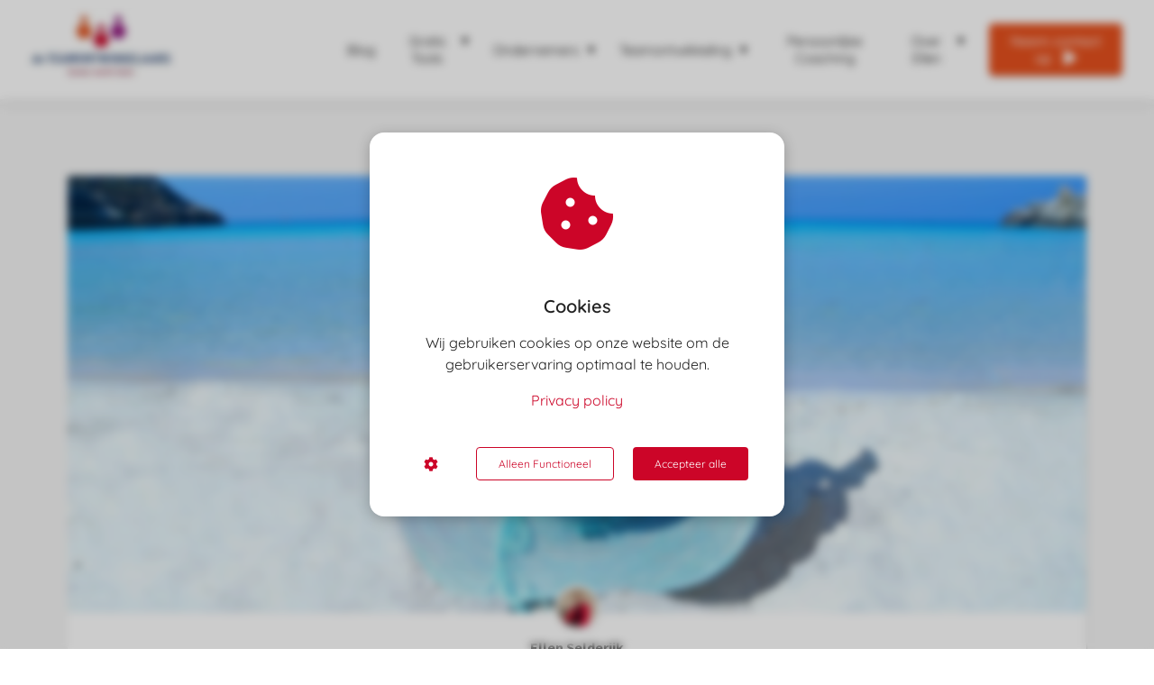

--- FILE ---
content_type: text/html; charset=UTF-8
request_url: https://deteamontwikkelaars.nl/heb-jij-al-nagedacht-over-wat-te-doen-na-de-zomer/
body_size: 24611
content:

            <!DOCTYPE html>
            <html lang="nl" prefix="og: https://ogp.me/ns#">
            <head>

            <meta http-equiv="Content-Type" content="text/html; charset=utf-8" />
            <meta name="viewport" content="width=device-width, initial-scale=1">
            <meta property="og:locale" content="nl_NL"><link rel="preload" fetchpriority="high" as="image" href="https://media-01.imu.nl/storage/deteamontwikkelaars.nl/6371/samen-werkt-beter-3.jpg" imagesrcset="https://media-01.imu.nl/storage/deteamontwikkelaars.nl/6371/samen-werkt-beter-3.jpg 350w"><link rel="preload" fetchpriority="high" as="image" href="https://media-01.imu.nl/storage/deteamontwikkelaars.nl/6371/minder-is-meer-2560x1100.jpg" imagesrcset="https://media-01.imu.nl/storage/deteamontwikkelaars.nl/6371/responsive/5035633/minder-is-meer-2560x1100_2141_920.jpg 2141w, https://media-01.imu.nl/storage/deteamontwikkelaars.nl/6371/responsive/5035633/minder-is-meer-2560x1100_1792_770.jpg 1792w, https://media-01.imu.nl/storage/deteamontwikkelaars.nl/6371/responsive/5035633/minder-is-meer-2560x1100_1499_644.jpg 1499w, https://media-01.imu.nl/storage/deteamontwikkelaars.nl/6371/responsive/5035633/minder-is-meer-2560x1100_1254_539.jpg 1254w, https://media-01.imu.nl/storage/deteamontwikkelaars.nl/6371/responsive/5035633/minder-is-meer-2560x1100_1049_451.jpg 1049w, https://media-01.imu.nl/storage/deteamontwikkelaars.nl/6371/responsive/5035633/minder-is-meer-2560x1100_878_377.jpg 878w, https://media-01.imu.nl/storage/deteamontwikkelaars.nl/6371/responsive/5035633/minder-is-meer-2560x1100_734_315.jpg 734w, https://media-01.imu.nl/storage/deteamontwikkelaars.nl/6371/responsive/5035633/minder-is-meer-2560x1100_614_264.jpg 614w, https://media-01.imu.nl/storage/deteamontwikkelaars.nl/6371/responsive/5035633/minder-is-meer-2560x1100_514_221.jpg 514w, https://media-01.imu.nl/storage/deteamontwikkelaars.nl/6371/responsive/5035633/minder-is-meer-2560x1100_430_185.jpg 430w, https://media-01.imu.nl/storage/deteamontwikkelaars.nl/6371/responsive/5035633/minder-is-meer-2560x1100_359_154.jpg 359w, https://media-01.imu.nl/storage/deteamontwikkelaars.nl/6371/responsive/5035633/minder-is-meer-2560x1100_301_129.jpg 301w, https://media-01.imu.nl/storage/deteamontwikkelaars.nl/6371/responsive/5035633/minder-is-meer-2560x1100_251_108.jpg 251w, https://media-01.imu.nl/storage/deteamontwikkelaars.nl/6371/responsive/5035633/minder-is-meer-2560x1100_210_90.jpg 210w, https://media-01.imu.nl/storage/deteamontwikkelaars.nl/6371/minder-is-meer-2560x1100.jpg 2560w"><link rel="preload" fetchpriority="high" as="image" href="https://media-01.imu.nl/storage/deteamontwikkelaars.nl/6371/teamtrainer-ellen-120x120.png" imagesrcset="https://media-01.imu.nl/storage/deteamontwikkelaars.nl/6371/responsive/5035633/minder-is-meer-2560x1100_2141_920.jpg 2141w, https://media-01.imu.nl/storage/deteamontwikkelaars.nl/6371/responsive/5035633/minder-is-meer-2560x1100_1792_770.jpg 1792w, https://media-01.imu.nl/storage/deteamontwikkelaars.nl/6371/responsive/5035633/minder-is-meer-2560x1100_1499_644.jpg 1499w, https://media-01.imu.nl/storage/deteamontwikkelaars.nl/6371/responsive/5035633/minder-is-meer-2560x1100_1254_539.jpg 1254w, https://media-01.imu.nl/storage/deteamontwikkelaars.nl/6371/responsive/5035633/minder-is-meer-2560x1100_1049_451.jpg 1049w, https://media-01.imu.nl/storage/deteamontwikkelaars.nl/6371/responsive/5035633/minder-is-meer-2560x1100_878_377.jpg 878w, https://media-01.imu.nl/storage/deteamontwikkelaars.nl/6371/responsive/5035633/minder-is-meer-2560x1100_734_315.jpg 734w, https://media-01.imu.nl/storage/deteamontwikkelaars.nl/6371/responsive/5035633/minder-is-meer-2560x1100_614_264.jpg 614w, https://media-01.imu.nl/storage/deteamontwikkelaars.nl/6371/responsive/5035633/minder-is-meer-2560x1100_514_221.jpg 514w, https://media-01.imu.nl/storage/deteamontwikkelaars.nl/6371/responsive/5035633/minder-is-meer-2560x1100_430_185.jpg 430w, https://media-01.imu.nl/storage/deteamontwikkelaars.nl/6371/responsive/5035633/minder-is-meer-2560x1100_359_154.jpg 359w, https://media-01.imu.nl/storage/deteamontwikkelaars.nl/6371/responsive/5035633/minder-is-meer-2560x1100_301_129.jpg 301w, https://media-01.imu.nl/storage/deteamontwikkelaars.nl/6371/responsive/5035633/minder-is-meer-2560x1100_251_108.jpg 251w, https://media-01.imu.nl/storage/deteamontwikkelaars.nl/6371/responsive/5035633/minder-is-meer-2560x1100_210_90.jpg 210w, https://media-01.imu.nl/storage/deteamontwikkelaars.nl/6371/minder-is-meer-2560x1100.jpg 2560w"><link rel="preconnect" href="https://cdnjs.cloudflare.com"><link rel="preconnect" href="https://app.phoenixsite.nl"><link rel="preconnect" href="https://media-01.imu.nl"><link rel="icon" href="https://media-01.imu.nl/wp-content/uploads?url=deteamontwikkelaars.nl/favicon.ico" type="image/x-icon" />

            <!-- CSS to prevent Flash of content -->
            <style>
                body, html { 
                    max-width: 100%;
                    display: none;
                    font-family: "Roboto";
                }

                #wrapper {
                    min-height: 100%;
                }

                .pricing-stars p {
                    font-family: FontAwesome;
                }

                .editing-mode-message {
                    display: none !important;
                }
            </style>
                <style>
                    .progress-icon-holder {
                        display: none !important;
                    }
                </style>
               <script>window.phx_track = window.phx_track || function() { (window.phx_track.q = window.phx_track.q || []).push(arguments) }</script><script defer>window.CookieConsent=new function(e){const t="cookie-warning-modal--popup";let n=JSON.parse(localStorage.getItem("cookieConsent")||"null");const c=!!n;function o(e=c){const t={c_consent_given:e};Object.entries(n).forEach((([e,n])=>{t[`c_consent_${e}`]=n})),"undefined"!=typeof phx_track&&phx_track("cookie_consent","","",t)}n={functional:!0,statistical:!1,marketing:!1,...n},o();const i=window.cookie_consent_compatibility_mode_enabled||!1;let s=null,a=null,l=null,d=null,u=null,r=null,k=null,h=null,g=null,m=null;const p=()=>{function t(e){h.checked=g.checked&&m.checked}s=e.getElementById("show-custom-settings"),a=e.getElementById("cookie"),l=e.getElementById("settings"),d=e.body,u=e.getElementById("accept-functional"),r=e.getElementById("accept-all"),k=e.getElementById("save-custom-settings"),h=e.getElementById("input-cookie-consent-all"),g=e.getElementById("input-cookie-consent-statistical"),m=e.getElementById("input-cookie-consent-marketing"),u.addEventListener("click",(function(){v(!1,!1),f(d,a)})),r.addEventListener("click",(function(){v(!0,!0),f(d,a)})),k.addEventListener("click",(function(){v(!!g.checked,!!m.checked),f(d,a),f(d,l)})),s.addEventListener("click",(function(){a.classList.remove("show"),setTimeout((function(){l.classList.add("show")}),100)})),h.addEventListener("change",(function(e){g.checked=e.target.checked,m.checked=e.target.checked})),g.addEventListener("change",t),m.addEventListener("change",t),c||setTimeout((()=>{L()}),1e3)};function f(e,n){n.classList.contains(t)&&e.classList.remove("active-popup"),n.classList.remove("show")}function v(t,c){n.statistical=t,n.marketing=c,localStorage.setItem("cookieConsent",JSON.stringify(n)),i?location.reload():_script_loader.loadScriptSrc(),e.dispatchEvent(new CustomEvent("cookie-consent-changed",{detail:{givenConsentItems:n}})),o(!0)}"complete"===e.readyState||"loaded"===e.readyState?p():e.addEventListener("DOMContentLoaded",p);const E=function(){g.checked=n.statistical,m.checked=n.marketing,h.checked=n.statistical&&n.marketing},L=function(){E(),a.classList.add("show"),a.classList.contains(t)&&d.classList.add("active-popup")};this.openCookieConsentPopup=function(){E(),l.classList.add("show"),d.classList.add("active-popup")},this.hasConsent=function(e){return n[e]||!1},this.getGivenConsentItems=function(){return n},this.hasGivenPreference=function(){return c}}(document);</script><link rel="amphtml" href="https://deteamontwikkelaars.nl/heb-jij-al-nagedacht-over-wat-te-doen-na-de-zomer/amp/"><script>window.pages_url = "https://app.phoenixsite.nl/";</script><script async src="https://www.googletagmanager.com/gtag/js?id=G-ZZG9D38BFJ" data-type="statistical"></script><script async src="[data-uri]" data-type="statistical"></script><script async src="[data-uri]" data-type="marketing"></script><meta property="fb:admins" content="327155817386335"/><!-- Google Tag Manager -->
<script data-type="functional" lazy-script="[data-uri]"></script>
<!-- End Google Tag Manager -->

<meta name="facebook-domain-verification" content="05xovpps2yerl9f7nukq5bl4wuwemy" />

<script type="text/javascript" data-type="functional" lazy-script="[data-uri]"></script><script type="text/javascript" data-type="functional" lazy-script="[data-uri]"></script>
<noscript>
<img height="1" width="1" style="display:none;" alt="" src="https://px.ads.linkedin.com/collect/?pid=3242204&fmt=gif" />
</noscript>
<!-- Google Tag Manager -->
<script data-type="marketing" lazy-script="[data-uri]"></script>
<!-- End Google Tag Manager -->

<!-- Google Tag Manager -->
<script data-type="marketing" lazy-script="[data-uri]"></script>
<!-- End Google Tag Manager -->
<!-- Google Tag Manager -->
<script data-type="functional" lazy-script="[data-uri]"></script>
<!-- End Google Tag Manager -->
<!-- Google Tag Manager (noscript) -->
<noscript><iframe src="https://www.googletagmanager.com/ns.html?id=GTM-TSLS4DM" height="0" width="0" style="display:none;visibility:hidden"></iframe></noscript>
<!-- End Google Tag Manager (noscript) -->
<!-- Hotjar Tracking Code for https://deteamontwikkelaars.nl/ -->
<script data-type="functional" lazy-script="[data-uri]"></script>
<title>Heb je de plannen al klaar voor na de zomer?</title><meta name="description" content="Maar ik moet eerst even bijtanken! Als je er klaar voor wilt zijn dat je na de zomer met je team gaat knallen, bereid je dan nu al vast voor. Plan je team kick-off nu voor na de zomer."/><meta name="keywords" content=""/><meta name="robots" content="index, follow"/><link rel="dns-prefetch" href="//cdn.phoenixsite.nl" /><link>
<link rel="dns-prefetch" href="//app.phoenixsite.nl" /><link>
<link rel="canonical" href="https://deteamontwikkelaars.nl/heb-jij-al-nagedacht-over-wat-te-doen-na-de-zomer/"><meta property="og:type" content="article"/><meta name="twitter:card" content="summary" /><meta property="og:title" content="Heb je de plannen al klaar voor na de zomer?"/><meta property="og:description" content="Maar ik moet eerst even bijtanken! Als je er klaar voor wilt zijn dat je na de zomer met je team gaat knallen, bereid je dan nu al vast voor. Plan je team kick-off nu voor na de zomer...."/><meta property="og:image" content="https://media-01.imu.nl/storage/deteamontwikkelaars.nl/6371/minder-is-meer-1400x460.jpg"/><meta property="og:url" content="https://deteamontwikkelaars.nl/heb-jij-al-nagedacht-over-wat-te-doen-na-de-zomer/"/><script type="application/ld+json">
        {
          "@context": "https://schema.org",
          "@type": "NewsArticle",
          "mainEntityOfPage": {
            "@type": "WebPage",
            "@id": "https://deteamontwikkelaars.nl/heb-jij-al-nagedacht-over-wat-te-doen-na-de-zomer/"
          },
          "headline": "Heb je de plannen al klaar voor na de zomer?",
          "image": [
            "https://media-01.imu.nl/storage/deteamontwikkelaars.nl/6371/minder-is-meer-2560x1100.jpg"
           ],
                "datePublished": "2021-06-10 08:29:00",
                "dateModified": "2023-03-29 16:15:54",
          "author": {
            "@type": "Person",
            "name": "Ellen Selderijk"
          },
           "publisher": {
            "@type": "Organization",
            "name": "De Teamontwikkelaars",
            "logo": {
              "@type": "ImageObject",
              "url": "https://media-01.imu.nl/storage/deteamontwikkelaars.nl/6371/samen-werkt-beter-3.jpg"
            }
          },
          "description": "Maar ik moet eerst even bijtanken! Als je er klaar voor wilt zijn dat je na de zomer met je team gaat knallen, bereid je dan nu al vast voor. Plan je team kick-off nu voor na de zomer."
        }
        </script><script> 
                           window.active_data_resources_comments = {"app_domain":"https:\/\/app.phoenixsite.nl","privacy_policy_url":"https:\/\/deteamontwikkelaars.nl\/privacy","website_lang":"nl_NL","translations":{"publish_comment":"Reactie plaatsen","your_comment":"Jouw reactie...","characters_used":"karakters gebruikt","name":"Naam","email":"E-mail","email_wont_be_published":"Je e-mailadres zal nooit worden gedeeld of gepubliceerd"},"article":{"id":54704,"domain":"deteamontwikkelaars.nl","comments_manually_approve":0,"comments_allow_anonymous":0}} 
                        </script><script type="application/javascript">
                window.addEventListener("load", function () {
                    let buttons = document.getElementsByClassName("leave-comment-btn");
                    let commentScriptLoaded = false;
                    
                    function addCommentScript(entries) {
                      if (!entries[0].isIntersecting) return;
                      if (commentScriptLoaded) return;
                      commentScriptLoaded = true;
                      let headID = document.getElementsByTagName("head")[0];
                      let newScript = document.createElement("script");
                      newScript.type = "text/javascript";
                      newScript.src = "https://app.phoenixsite.nl/js/comments.js?v=20251216193724";
                      headID.appendChild(newScript);
                    }
                    
                    let options = {
                      rootMargin: "0px",
                      threshold: 0.1
                    }
                    
                    let observer = new IntersectionObserver((entries) => addCommentScript(entries), options);
    
                    for (let i = 0; i < buttons.length; i++) {
                      observer.observe(buttons[i])
                    }
                });
            </script><!-- Client scripts !-->
<script>var base_pages_api_url = "https://app.phoenixsite.nl/";</script>
<script>
  let url_string = window.location.href;
  let url = new URL(url_string);
  let order_value = url.searchParams.get("order_value");
  let order_name = url.searchParams.get("product_name");
  let order_sku = url.searchParams.get("sku");
  let order_number = url.searchParams.get("nr");
  let order_quantity = url.searchParams.get("quantity");

  if(!!order_value && !!order_name && !!order_sku && !!order_number && !!order_quantity) {
    window.dataLayer = window.dataLayer || [];
    dataLayer.push({
      "event": "purchase",
      "transactionId": order_number,
      "transactionTotal": order_value,
      "transactionProducts": [{
        "sku": order_sku,
        "name": order_name,
        "price": order_value,
        "quantity":order_quantity
      }] });
  }
</script>
<script defer src="https://cdnjs.cloudflare.com/ajax/libs/jquery/3.6.0/jquery.min.js"></script>
<script defer src="https://cdn.phoenixsite.nl/pageomatic/assets/js/client/parameter-vars.js?v=20251216193724"></script>
<script defer src="https://cdn.phoenixsite.nl/pageomatic/assets/js/client/img-popup-box.js?v=20251216193724"></script>
<script defer src="https://cdn.phoenixsite.nl/pageomatic/assets/js/client/video-popup-box.js?v=20251216193724"></script>
<script defer src="https://cdn.phoenixsite.nl/pageomatic/assets/js/client/portfolio-popup-box.js?v=20251216193724"></script>
<script defer src="https://cdn.phoenixsite.nl/pageomatic/assets/js/client/menu-scroll.js?v=20251216193724"></script>
<script defer src="https://cdn.phoenixsite.nl/pageomatic/assets/js/client/anchor-scroll-script.js?x=2&v=20251216193724"></script>
<script defer src="https://cdn.phoenixsite.nl/pageomatic/assets/js/client/box-slider-script.js?v=20251216193724"></script>
<script defer src="https://cdn.phoenixsite.nl/pageomatic/assets/js/client/common-scripts-ps.js?v=20251216193724"></script>
<script defer src="https://cdn.phoenixsite.nl/pageomatic/assets/js/client/two-step-optin-trigger.js?v=20251216193724"></script>
<script defer type='text/javascript' src="https://cdn.phoenixsite.nl/pageomatic/assets/js/client/phx-admin-menu.js?v=20251216193724"></script>
<script defer type='text/javascript' src="https://cdn.phoenixsite.nl/pageomatic/assets/js/client/fake-scroll.js"></script>
    <script defer type='text/javascript' src="https://cdn.phoenixsite.nl/pageomatic/assets/js/client/reading-progressbar.js"></script>
  <script defer src="https://app.phoenixsite.nl/js/popups.js?v=20251216193724"></script>
  <script defer src="https://cdn.phoenixsite.nl/pageomatic/assets/js/client/turbo-snippets-new.js?v=20251216193724"></script>
  <script defer src="https://cdn.phoenixsite.nl/pageomatic/assets/js/client/blogpost-scripts.js?v=20251216193724"></script>
  <script defer src="https://cdn.phoenixsite.nl/pageomatic/assets/js/client/optin-forms.js?v=20251216193724"></script>
  <script  src="https://cdn.phoenixsite.nl/pageomatic/assets/js/client/uuid.js?v=20251216193724"></script>
  <script defer src="https://cdn.phoenixsite.nl/pageomatic/assets/js/client/fb-conversion.js?v=20251216193724"></script>
  <script defer src="https://cdn.phoenixsite.nl/pageomatic/assets/js/client/social-counter.js?v=20251216193724"></script>
  <script defer src="https://cdn.phoenixsite.nl/pageomatic/assets/js/client/news-unit-new.js?v=20251216193724"></script>
    <script async
            defer
            src="https://sc.imu.nl/js/phx-analytics.js?v=20251216193724"
            data-w-id="4403"
            data-p-t="blog_post_template"
    ></script>
<link rel="stylesheet" type="text/css" href="https://cdn.phoenixsite.nl/pageomatic/assets/css/releases/modern-classic-theme-general.css?v=20251216193724"><link rel="stylesheet" type="text/css" href="https://cdn.phoenixsite.nl/pageomatic/assets/css/pages-phoenix-footers.css?v=20251216193724"><link rel="stylesheet" type="text/css" href="https://cdn.phoenixsite.nl/pageomatic/assets/css/master-style.css?v=20251216193724"><link rel="stylesheet" type="text/css" href="https://cdn.phoenixsite.nl/pageomatic/assets/css/releases/phx-admin-menu.css?v=20251216193724"><link rel="stylesheet" type="text/css" href="https://app.phoenixsite.nl/api/v1.0/assets/custom.css?domain=deteamontwikkelaars.nl&website_design_id=404456&v=20251216193724-1626695889"><link rel="preload" href="https://cdnjs.cloudflare.com/ajax/libs/font-awesome/5.15.4/css/all.min.css" as="style" onload="this.onload=null;this.rel='stylesheet'"><link rel="preload" href="https://cdn.phoenixsite.nl/pageomatic/assets/css/font-styles/poppins.css" as="style" onload="this.onload=null;this.rel='stylesheet'"><link rel="preload" href="https://cdn.phoenixsite.nl/pageomatic/assets/css/font-styles/didact-gothic.css" as="style" onload="this.onload=null;this.rel='stylesheet'"><link rel="preload" href="https://cdn.phoenixsite.nl/pageomatic/assets/css/font-styles/quicksand.css" as="style" onload="this.onload=null;this.rel='stylesheet'"><link rel="preload" href="https://cdn.phoenixsite.nl/pageomatic/assets/css/font-styles/raleway.css" as="style" onload="this.onload=null;this.rel='stylesheet'"><link rel="preload" href="https://cdn.phoenixsite.nl/pageomatic/assets/css/font-styles/montserrat.css" as="style" onload="this.onload=null;this.rel='stylesheet'"><link rel="preload" href="https://cdn.phoenixsite.nl/pageomatic/assets/css/font-styles/open-sans.css" as="style" onload="this.onload=null;this.rel='stylesheet'"><link rel="preload" href="https://cdn.phoenixsite.nl/pageomatic/assets/css/font-styles/roboto.css" as="style" onload="this.onload=null;this.rel='stylesheet'"><link rel="preload" href="https://fonts.googleapis.com/css?family=Source+Sans+Pro:300,400,700&display=swap" as="style" onload="this.onload=null;this.rel='stylesheet'"><link rel="preload" href="https://fonts.googleapis.com/css?family=Merienda:400,700&display=swap" as="style" onload="this.onload=null;this.rel='stylesheet'"><noscript><link rel="stylesheet" href="https://cdnjs.cloudflare.com/ajax/libs/font-awesome/5.15.4/css/all.min.css"><link rel="stylesheet" href="https://cdn.phoenixsite.nl/pageomatic/assets/css/font-styles/poppins.css"><link rel="stylesheet" href="https://cdn.phoenixsite.nl/pageomatic/assets/css/font-styles/didact-gothic.css"><link rel="stylesheet" href="https://cdn.phoenixsite.nl/pageomatic/assets/css/font-styles/quicksand.css"><link rel="stylesheet" href="https://cdn.phoenixsite.nl/pageomatic/assets/css/font-styles/raleway.css"><link rel="stylesheet" href="https://cdn.phoenixsite.nl/pageomatic/assets/css/font-styles/montserrat.css"><link rel="stylesheet" href="https://cdn.phoenixsite.nl/pageomatic/assets/css/font-styles/open-sans.css"><link rel="stylesheet" href="https://cdn.phoenixsite.nl/pageomatic/assets/css/font-styles/roboto.css"><link rel="stylesheet" href="https://fonts.googleapis.com/css?family=Source+Sans+Pro:300,400,700&display=swap"><link rel="stylesheet" href="https://fonts.googleapis.com/css?family=Merienda:400,700&display=swap"></noscript><script> window.phxsite = {"app_domain":"https:\/\/app.phoenixsite.nl","pages_version":2.1}; </script> </head><body><!-- Facebook Pixel Code -->
<script data-type="marketing">
!function(f,b,e,v,n,t,s)
{if(f.fbq)return;n=f.fbq=function(){n.callMethod?
n.callMethod.apply(n,arguments):n.queue.push(arguments)};
if(!f._fbq)f._fbq=n;n.push=n;n.loaded=!0;n.version='2.0';
n.queue=[];t=b.createElement(e);t.async=!0;
t.src=v;s=b.getElementsByTagName(e)[0];
s.parentNode.insertBefore(t,s)}(window, document,'script',
'https://connect.facebook.net/en_US/fbevents.js');
fbq('init', '1084388655365396');

</script>
<noscript><img height="1" width="1" style="display:none"
src="https://www.facebook.com/tr?id=1084388655365396&ev=PageView&noscript=1"
/></noscript>
<!-- End Facebook Pixel Code --><div id="wrapper">
            <script type="application/ld+json">
                {
                    "@context": "https://schema.org",
                    "@type": "Organization",

                    "@id": " https://deteamontwikkelaars.nl ",
                    "name" : " De Teamontwikkelaars ",
                    "url": " https://deteamontwikkelaars.nl ",
                    "email": " ellen.selderijk@deteamontwikkelaars.nl ",
                    "telephone": " +31615048909 ",
                    "address": {
                        "@type": "PostalAddress",
                        "streetAddress": " 8e Wijk ",
                        "addressLocality": " Oudehorne ",
                        "postalCode": " 8413NM ",
                        "addressCountry": "NL"
                    },
                    "logo": "https://media-01.imu.nl/storage/deteamontwikkelaars.nl/6371/samen-werkt-beter-3.jpg", "sameAs" :
                    [
                        "https://www.facebook.com/DeTeamontwikkelaars/", "https://www.youtube.com/user/ellennamo/featured", "https://www.linkedin.com/in/ellenselderijk/", "https://instagram.com/selderijkellen", "0615048909"
                    ]
                }
            </script><div id="fb-root"></div><div class="read-progress-wrapper reading-large-top">
                    <div class="progress-start-point"></div>
                    <div class="read-progress-bar">
                        <div class="read-progress reading-progress-bar-bg">
                            <div class="progress-icon-holder">
                                <i class="fa  "></i>
                            </div>
                        </div>
                    </div>
                    <div class="progress-end-point"></div>
                </div><script>window.pages_url = "https://app.phoenixsite.nl/";</script><script>function getFBCookie(cname) {
                        let name = cname + "=";
                    let decodedCookie = decodeURIComponent(document.cookie);
                    let ca = decodedCookie.split(";");
                    for(let i = 0; i <ca.length; i++) {
                            let c = ca[i];
                        while (c.charAt(0) == " ") {
                            c = c.substring(1);
                        }
                        if (c.indexOf(name) == 0) {
                            return c.substring(name.length, c.length);
                        }
                    }
                    return "";
                }const fbp = getFBCookie('_fbp'); const fbc = getFBCookie('_fbc');window.page_view_uuid = generateUUID();window.fb_conversion_push = true;fbq('track', 'PageView', {fbp: fbp, fbc: fbc,} , {eventID: "PageView." + window.page_view_uuid});window.push_page_view = true;</script><div>
    <div class="header-client-styling">
    <div class="basic-header-styling large-size-header">
        <div class="desktop-header fixed">
            <div style="background-color: #ffffff; color: #000000" class="preview-header-item large-size-header">
                <div class="header-item-placement full-width-header">
                    <a href="https://deteamontwikkelaars.nl/" class="logo-link">
                        <div class="desktop-logo">
                            <img src="https://media-01.imu.nl/storage/deteamontwikkelaars.nl/6371/samen-werkt-beter-3.jpg" alt="samen werkt beter 3" title="Wij helpen ondernemers en teams om succesvol groei te realiseren en doelen te behalen." srcset="https://media-01.imu.nl/storage/deteamontwikkelaars.nl/6371/samen-werkt-beter-3.jpg 350w" width="350" height="151">
                        </div>
                    </a>
                    <div class="menu-bar">
                                                    <div class="menu-list menu-margin" style="color: #000000">
                                                                <a href="https://deteamontwikkelaars.nl/blog" class="menu-link-styling" >
                                    <div class="menu-item menu-item-background    background-effect">
                                        Blog 
                                    </div>
                                </a>
                                                                                            </div>
                                                    <div class="menu-list menu-margin" style="color: #000000">
                                                                                                    <div class="menu-link-styling">
                                        <div class="menu-item menu-item-background    sub-menu-triangle background-effect">
                                            Gratis Tools 
                                        </div>
                                    </div>
                                    <div class="sub-menu-container">
                                                                                    <a href="https://deteamontwikkelaars.nl/groeitest-voor-ondernemer/" >
                                                <div class="sub-menu-item menu-item-background">
                                                    <div>
                                                        Groeifase test voor ondernemers
                                                    </div>
                                                </div>
                                            </a>
                                                                                    <a href="https://deteamontwikkelaars.nl/landingspagina-gids-vijf-stappen/" >
                                                <div class="sub-menu-item menu-item-background">
                                                    <div>
                                                        Gids Laat Los &amp; Leid voor ondernemers
                                                    </div>
                                                </div>
                                            </a>
                                                                                    <a href="https://deteamontwikkelaars.nl/de-succesformule-voor-productieve-en-proactieve-teams!/" >
                                                <div class="sub-menu-item menu-item-background">
                                                    <div>
                                                        De Succesformule voor productieve en proactieve teams!
                                                    </div>
                                                </div>
                                            </a>
                                                                            </div>
                                                            </div>
                                                    <div class="menu-list menu-margin" style="color: #000000">
                                                                                                    <div class="menu-link-styling">
                                        <div class="menu-item menu-item-background    sub-menu-triangle background-effect">
                                            Ondernemers 
                                        </div>
                                    </div>
                                    <div class="sub-menu-container">
                                                                                    <a href="https://deteamontwikkelaars.nl/mastermind-voor-ondernemers/" >
                                                <div class="sub-menu-item menu-item-background">
                                                    <div>
                                                        Mastermind voor ondernemers
                                                    </div>
                                                </div>
                                            </a>
                                                                                    <a href="https://deteamontwikkelaars.nl/mkbgroeiscan/" >
                                                <div class="sub-menu-item menu-item-background">
                                                    <div>
                                                        MKB Business scan
                                                    </div>
                                                </div>
                                            </a>
                                                                                    <a href="https://deteamontwikkelaarsnl.plugandpay.nl/intervisie-voor-ondernemers-2026" >
                                                <div class="sub-menu-item menu-item-background">
                                                    <div>
                                                        Intervisie voor ondernemers
                                                    </div>
                                                </div>
                                            </a>
                                                                                    <a href="https://deteamontwikkelaars.nl/effectief-leiderschap-ontwikkelen/" >
                                                <div class="sub-menu-item menu-item-background">
                                                    <div>
                                                        Online - leiderschapstrainingen
                                                    </div>
                                                </div>
                                            </a>
                                                                            </div>
                                                            </div>
                                                    <div class="menu-list menu-margin" style="color: #000000">
                                                                                                    <div class="menu-link-styling">
                                        <div class="menu-item menu-item-background    sub-menu-triangle background-effect">
                                            Teamontwikkeling 
                                        </div>
                                    </div>
                                    <div class="sub-menu-container">
                                                                                    <a href="https://deteamontwikkelaars.nl/teamontwikkeling-programma&#039;s/" >
                                                <div class="sub-menu-item menu-item-background">
                                                    <div>
                                                        Teamontwikkeling programma&#039;s
                                                    </div>
                                                </div>
                                            </a>
                                                                                    <a href="https://deteamontwikkelaars.nl/teamontwikkeling-boost-je-team/" target=&quot;_blank&quot;>
                                                <div class="sub-menu-item menu-item-background">
                                                    <div>
                                                        Teamontwikkeling
                                                    </div>
                                                </div>
                                            </a>
                                                                                    <a href="https://deteamontwikkelaars.nl/drijfverentest-kleuren/" >
                                                <div class="sub-menu-item menu-item-background">
                                                    <div>
                                                        Drijfverentest
                                                    </div>
                                                </div>
                                            </a>
                                                                                    <a href="https://deteamontwikkelaars.nl/teamcoaching/" >
                                                <div class="sub-menu-item menu-item-background">
                                                    <div>
                                                        Teamcoaching
                                                    </div>
                                                </div>
                                            </a>
                                                                                    <a href="https://deteamontwikkelaars.nl/check-je-teamgeest/" >
                                                <div class="sub-menu-item menu-item-background">
                                                    <div>
                                                        Gratis Check je team
                                                    </div>
                                                </div>
                                            </a>
                                                                            </div>
                                                            </div>
                                                    <div class="menu-list menu-margin" style="color: #000000">
                                                                <a href="https://deteamontwikkelaars.nl/persoonlijke-coaching/" class="menu-link-styling" target=&quot;_blank&quot;>
                                    <div class="menu-item menu-item-background    background-effect">
                                        Persoonlijke Coaching 
                                    </div>
                                </a>
                                                                                            </div>
                                                    <div class="menu-list menu-margin" style="color: #000000">
                                                                                                    <div class="menu-link-styling">
                                        <div class="menu-item menu-item-background    sub-menu-triangle background-effect">
                                            Over Ellen 
                                        </div>
                                    </div>
                                    <div class="sub-menu-container">
                                                                                    <a href="https://deteamontwikkelaars.nl/over-ellen/" >
                                                <div class="sub-menu-item menu-item-background">
                                                    <div>
                                                        Over Ellen
                                                    </div>
                                                </div>
                                            </a>
                                                                                    <a href="https://deteamontwikkelaars.nl/belafspraakplannen/" target=&quot;_blank&quot;>
                                                <div class="sub-menu-item menu-item-background">
                                                    <div>
                                                        Plan direct je afspraak
                                                    </div>
                                                </div>
                                            </a>
                                                                            </div>
                                                            </div>
                                                                                                    <div class="menu-list">
                                <a href="https://deteamontwikkelaars.nl/contact/" target=&quot;_blank&quot;>
                                    <div class="menu-item" style="color: #000000;">
                                        <div class="cta-header-button " style="color: #ffffff; background-color: #E7511E">
                                            Neem contact op <i class="fa fa-play"></i>
                                        </div>
                                    </div>
                                </a>
                            </div>
                                            </div>
                </div>
            </div>
        </div>
    </div>
    <div class="mobile-header top-mobile-template">
        <div style="background-color: #ffffff; color: #000000" class="mobile-header-bar">
            <a href="https://deteamontwikkelaars.nl/">
                <div class="mobile-logo">
                   <img src="https://media-01.imu.nl/storage/deteamontwikkelaars.nl/6371/samen-werkt-beter-3.jpg" alt="samen werkt beter 3" title="Wij helpen ondernemers en teams om succesvol groei te realiseren en doelen te behalen." srcset="https://media-01.imu.nl/storage/deteamontwikkelaars.nl/6371/samen-werkt-beter-3.jpg 350w" width="350" height="151">
                </div>
            </a>
                <div class="mobile-header-menu-bar">
                <!-- BURGER ICON MUST BE CLICKABLE -->
                <div class="burger-menu-icon">
                    <i class="fa fa-bars"></i>
                </div>
            </div>
        </div>
        <!-- MENU ITEMS CONTAINER -->
        <div class="mobile-menu-item-container" style="background-color: #ffffff">
                                                                <a href="https://deteamontwikkelaars.nl/blog">
                        <div class="mobile-menu-nav-item " style="color: #000000">
                            Blog 
                        </div>
                    </a>
                                                                <div class="mobile-menu-nav-item has-sub-menu" style="color: #000000">
                        <div class="top-level-name ">
                            Gratis Tools 
                        </div>
                                                                                    <div class="mobile-sub-menu-wrapper">
                                    <a href="https://deteamontwikkelaars.nl/groeitest-voor-ondernemer/">
                                        <div class="mobile-submenu-nav-item" style="color: #000000">
                                            <div>
                                                Groeifase test voor ondernemers
                                            </div>
                                        </div>
                                    </a>
                                </div>
                                                            <div class="mobile-sub-menu-wrapper">
                                    <a href="https://deteamontwikkelaars.nl/landingspagina-gids-vijf-stappen/">
                                        <div class="mobile-submenu-nav-item" style="color: #000000">
                                            <div>
                                                Gids Laat Los &amp; Leid voor ondernemers
                                            </div>
                                        </div>
                                    </a>
                                </div>
                                                            <div class="mobile-sub-menu-wrapper">
                                    <a href="https://deteamontwikkelaars.nl/de-succesformule-voor-productieve-en-proactieve-teams!/">
                                        <div class="mobile-submenu-nav-item" style="color: #000000">
                                            <div>
                                                De Succesformule voor productieve en proactieve teams!
                                            </div>
                                        </div>
                                    </a>
                                </div>
                                                                        </div>
                                                                                <div class="mobile-menu-nav-item has-sub-menu" style="color: #000000">
                        <div class="top-level-name ">
                            Ondernemers 
                        </div>
                                                                                    <div class="mobile-sub-menu-wrapper">
                                    <a href="https://deteamontwikkelaars.nl/mastermind-voor-ondernemers/">
                                        <div class="mobile-submenu-nav-item" style="color: #000000">
                                            <div>
                                                Mastermind voor ondernemers
                                            </div>
                                        </div>
                                    </a>
                                </div>
                                                            <div class="mobile-sub-menu-wrapper">
                                    <a href="https://deteamontwikkelaars.nl/mkbgroeiscan/">
                                        <div class="mobile-submenu-nav-item" style="color: #000000">
                                            <div>
                                                MKB Business scan
                                            </div>
                                        </div>
                                    </a>
                                </div>
                                                            <div class="mobile-sub-menu-wrapper">
                                    <a href="https://deteamontwikkelaarsnl.plugandpay.nl/intervisie-voor-ondernemers-2026">
                                        <div class="mobile-submenu-nav-item" style="color: #000000">
                                            <div>
                                                Intervisie voor ondernemers
                                            </div>
                                        </div>
                                    </a>
                                </div>
                                                            <div class="mobile-sub-menu-wrapper">
                                    <a href="https://deteamontwikkelaars.nl/effectief-leiderschap-ontwikkelen/">
                                        <div class="mobile-submenu-nav-item" style="color: #000000">
                                            <div>
                                                Online - leiderschapstrainingen
                                            </div>
                                        </div>
                                    </a>
                                </div>
                                                                        </div>
                                                                                <div class="mobile-menu-nav-item has-sub-menu" style="color: #000000">
                        <div class="top-level-name ">
                            Teamontwikkeling 
                        </div>
                                                                                    <div class="mobile-sub-menu-wrapper">
                                    <a href="https://deteamontwikkelaars.nl/teamontwikkeling-programma&#039;s/">
                                        <div class="mobile-submenu-nav-item" style="color: #000000">
                                            <div>
                                                Teamontwikkeling programma&#039;s
                                            </div>
                                        </div>
                                    </a>
                                </div>
                                                            <div class="mobile-sub-menu-wrapper">
                                    <a href="https://deteamontwikkelaars.nl/teamontwikkeling-boost-je-team/">
                                        <div class="mobile-submenu-nav-item" style="color: #000000">
                                            <div>
                                                Teamontwikkeling
                                            </div>
                                        </div>
                                    </a>
                                </div>
                                                            <div class="mobile-sub-menu-wrapper">
                                    <a href="https://deteamontwikkelaars.nl/drijfverentest-kleuren/">
                                        <div class="mobile-submenu-nav-item" style="color: #000000">
                                            <div>
                                                Drijfverentest
                                            </div>
                                        </div>
                                    </a>
                                </div>
                                                            <div class="mobile-sub-menu-wrapper">
                                    <a href="https://deteamontwikkelaars.nl/teamcoaching/">
                                        <div class="mobile-submenu-nav-item" style="color: #000000">
                                            <div>
                                                Teamcoaching
                                            </div>
                                        </div>
                                    </a>
                                </div>
                                                            <div class="mobile-sub-menu-wrapper">
                                    <a href="https://deteamontwikkelaars.nl/check-je-teamgeest/">
                                        <div class="mobile-submenu-nav-item" style="color: #000000">
                                            <div>
                                                Gratis Check je team
                                            </div>
                                        </div>
                                    </a>
                                </div>
                                                                        </div>
                                                                                                <a href="https://deteamontwikkelaars.nl/persoonlijke-coaching/">
                        <div class="mobile-menu-nav-item " style="color: #000000">
                            Persoonlijke Coaching 
                        </div>
                    </a>
                                                                <div class="mobile-menu-nav-item has-sub-menu" style="color: #000000">
                        <div class="top-level-name ">
                            Over Ellen 
                        </div>
                                                                                    <div class="mobile-sub-menu-wrapper">
                                    <a href="https://deteamontwikkelaars.nl/over-ellen/">
                                        <div class="mobile-submenu-nav-item" style="color: #000000">
                                            <div>
                                                Over Ellen
                                            </div>
                                        </div>
                                    </a>
                                </div>
                                                            <div class="mobile-sub-menu-wrapper">
                                    <a href="https://deteamontwikkelaars.nl/belafspraakplannen/">
                                        <div class="mobile-submenu-nav-item" style="color: #000000">
                                            <div>
                                                Plan direct je afspraak
                                            </div>
                                        </div>
                                    </a>
                                </div>
                                                                        </div>
                                                        <div class="mobile-bottom-flex">
                                                    <a class="mobile-cta-button" href="https://deteamontwikkelaars.nl/contact/" target=&quot;_blank&quot;>
                    <div class="menu-item" style="color: #000000;">
                        <div class="cta-header-button " style="color: #ffffff; background-color: #E7511E">
                            Neem contact op <i class="fa fa-play"></i>
                        </div>
                    </div>
                    </a>
                            </div>
        </div>
    </div>
</div>
</div><!-- pagespeedStartBodyTag !--><div class="two-step-optin-wrapper modern-classic-theme"><div class="two-step-popup primary-c-bg-gradient two-step-close"></div></div><div id="loadbalancer_valid_cache" style="display:none"></div><div class="odd-even-row  all-devices  modern-classic-theme"><div class="row-nest-one" data-rowuuid="a759bf46-ebe6-4a5b-82e9-9072681dae87" id="1" data-element="normal-hero-img-blogpost"><div class="row-nest-two" id="content_row_20232007"><div class="row-nest-three row-bg-gray     " style="color: #333333; background-color: ; background-image: ; ">
    <div class="full-row less-padding-top higher-z-index blogpost-template-wrapper modern-classic-theme modern-classic-theme-content" >
        <div class="share-icons-wrap">
            <div class="share-icons-modal">
                <div class="close-share-modal primary-c-contrast-txt">
                    <i class="fa fa-times"></i>
                </div>
                <div class="share-modal-title primary-c-bg primary-c-contrast-txt">
                    Sharing would be great!
                </div>
                <div class="share-modal-text">
                    Sharing would be great!
                </div>
                <div class="share-modal-inner">
                    <a data-platform="facebook" class="share-post-btn share-post-btn-frame facebook mimic-title" >
                        <i class="fab fa-facebook"></i>
                        <div class="share-post-btn-txt">
                            Delen
                        </div>
                        <div class="share-count">
                            0
                        </div>
                        <div class="clear">
                        </div>
                        </a>
                        <a data-platform="twitter" class="share-post-btn share-post-btn-frame twitter mimic-title" style="background-color: #14171A!important;" style="display: none !important;">
                            <svg xmlns="http://www.w3.org/2000/svg" width="16" height="16" fill="currentColor" class="bi bi-twitter-x" viewBox="0 0 16 16">
                              <path d="M12.6.75h2.454l-5.36 6.142L16 15.25h-4.937l-3.867-5.07-4.425 5.07H.316l5.733-6.57L0 .75h5.063l3.495 4.633L12.601.75Zm-.86 13.028h1.36L4.323 2.145H2.865z"/>
                            </svg>
                            <div class="share-post-btn-txt">
                                Delen
                            </div>
                            <div class="share-count">
                                0
                            </div>
                            <div class="clear">
                            </div>
                            </a>
                            <a data-platform="linkedin" class="share-post-btn share-post-btn-frame linkedin mimic-title" >
                                <i class="fab fa-linkedin"></i>
                                <div class="share-post-btn-txt">
                                    Delen
                                </div>
                                <div class="share-count">
                                    0
                                </div>
                                <div class="clear">
                                </div>
                                </a>
                                <a data-platform="pinterest" class="share-post-btn share-post-btn-frame pinterest mimic-title" >
                                    <i class="fab fa-pinterest"></i>
                                    <div class="share-post-btn-txt">
                                        Delen
                                    </div>
                                    <div class="share-count">
                                        0
                                    </div>
                                    <div class="clear">
                                    </div>
                                    </a>
                                    <a target="_blank" href="whatsapp://send?text=https://deteamontwikkelaars.nl/heb-jij-al-nagedacht-over-wat-te-doen-na-de-zomer/" class="share-post-btn whatsapp mimic-title" >
                                        <i class="fa fa-whatsapp"></i>
                                        <div class="share-post-btn-txt">
                                            Delen
                                        </div>
                                        <div class="clear">
                                        </div>
                                        </a>
                </div>
            </div>
        </div>
        <div class="subscribe-wrap">
            <div class="subscribe-modal">
                <div class="close-subscribe-modal primary-c-contrast-txt">
                    <i class="fa fa-times"></i>
                </div>
                <div class="subscribe-modal-title primary-c-contrast-txt primary-c-bg">
                    Abonneer
                </div>
                <div class="subscribe-modal-text">
                    Abonneer
                </div>
                <div class="subscribe-modal-form">
                    
    <div  class="align-left" >
        <div class="inline-form">
            <div class="optin-form-wrapper">
                <div class="two-step-notify-wrap">
                    <div class="error-txt"></div>
                    <div class="success-txt"></div>
                </div>
                <div action="https://deteamontwikkelaars.nl/apps/email_marketing/v1/submit_optin_form" data-form-id="21684" data-label-id="0" class="pages-optin-form">
                    <input class="input-full_name" autocomplete="off" name="full_name" type="text"  placeholder="Voornaam"><input class="input-email" autocomplete="off" name="email" type="text" required placeholder="E-mail*"><input class="input-phone" autocomplete="off" name="phone" type="text"  placeholder="Telefoon"><input name="optin_step_type" type="hidden" value="1_step"><input name="element_spot_content_option_id" type="hidden" value=""><input name="form_id" type="hidden" value="21684"><input name="redirect_url" type="hidden" value=""><textarea id="content" name="maple_content" class="maple-syrup-jar" autocomplete="off"></textarea>
                    <div class="clear"></div>
                    <div class="checkbox-flex"  style="display: none !important;" >
                        <input type="checkbox" name="gdpr-check" value="true">
                        <div class="checkbox-text">
                            
                        </div>
                    </div>
                    <button class="general-btn general-btn-bg general-btn-border general-btn-shadow optin-submit-btn" :classHolder  type="button">
                        Abonneer
                    </button>
                    
                    <!--<:element_id-holder></:element_id-holder>-->
                </div>
            </div>
        </div>
    </div>
<script>if (window.phx_track) window.phx_track('view_optin', 'emform21684', null, {}, true);</script>
                </div>
                <div class="subscribe-modal-social" style="display: none;">
                    <div class="subscribe-social-title">
                    </div>
                    <div class="row socialmediaprofiles">
    <div class="col-xs-12">
                    <a href="https://www.facebook.com/DeTeamontwikkelaars/" class="link-facebook" target="_blank">
                <span class="fab fa-facebook facebook"></span>
                <div class="hidden-profile-bg"></div>
            </a>
                                    <a href="https://www.youtube.com/user/ellennamo/featured" class="link-youtube" target="_blank">
                <span class="fab fa-youtube youtube"></span>
                <div class="hidden-profile-bg"></div>
            </a>
                            <a href="https://www.linkedin.com/in/ellenselderijk/" class="link-linkedin" target="_blank">
                <span class="fab fa-linkedin linkedin"></span>
                <div class="hidden-profile-bg"></div>
            </a>
                                    <a href="https://instagram.com/selderijkellen" class="link-instagram" target="_blank">
                <span class="fab fa-instagram instagram"></span>
                <div class="hidden-profile-bg"></div>
            </a>
                                                                            <a href="https://wa.me/0615048909" class="link-whatsapp" target="_blank">
                <span class="fab fa-whatsapp whatsapp"></span>
                <div class="hidden-profile-bg"></div>
            </a>
                    </div>
</div>

            </div>
        </div>
    </div>
    <div class="full-row-center">
        
            <div class="blogpost-unit-wrapper normal-img-blogpost-unit">
                <div class="blogpost-share-wrap-sidedock">
                    <div class="share-buttons-cta-txt">
                    </div>
                    <div class="share-buttons-wrap" style="display: none;">
                        <a data-platform="facebook" class="share-post-btn share-post-btn-frame facebook mimic-title" >
                            <i class="fab fa-facebook  color-icon"></i>
                            <div class="share-post-btn-txt">
                                Delen
                            </div>
                            <div class="share-count facebook-share-count">
                                0
                            </div>
                            <div class="clear">
                            </div>
                            </a>
                            <a data-platform="twitter" class="share-post-btn twitter share-post-btn-frame mimic-title" style="display: none !important;">
                                <i class="fab fa-twitter color-icon"></i>
                                <div class="share-post-btn-txt">
                                    Delen
                                </div>
                                <div class="share-count twitter-share-count">
                                    0
                                </div>
                                <div class="clear">
                                </div>
                                </a>
                                <a data-platform="linkedin" class="share-post-btn share-post-btn-frame linkedin mimic-title" >
                                    <i class="fab fa-linkedin color-icon"></i>
                                    <div class="share-post-btn-txt">
                                        Delen
                                    </div>
                                    <div class="share-count linkedin-share-count">
                                        0
                                    </div>
                                    <div class="clear">
                                    </div>
                                    </a>
                                    <a data-platform="pinterest" class="share-post-btn share-post-btn-frame pinterest mimic-title" >
                                        <i class="fab fa-pinterest  color-icon"></i>
                                        <div class="share-post-btn-txt">
                                            Delen
                                        </div>
                                        <div class="share-count pinterest-share-count">
                                            0
                                        </div>
                                        </a>
                                        <a href="#commentsanchor" class="share-post-btn trigger-comments mimic-title" >
                                            <i class="fa fa-comments  color-icon"></i>
                                            <div class="share-post-btn-txt">
                                                Reageren
                                            </div>
                                            <div class="share-count">
                                                <i class="fa fa-plus"></i>
                                            </div>
                                            <div class="clear">
                                            </div>
                                            </a>
                                            <div class="share-post-btn no-animation total-likes-leftbar mimic-title">
                                                <div class="side-total-share-count">
                                                    <div class="total-share-count">
                                                        0
                                                    </div>
                                                    <i class="fa fa-heart"></i>
                                                </div>
                                                <span>Times shared</span>
                                            </div>
                </div>
                
                    <div class="subscribe-btn general-btn general-btn-bg general-btn-border general-btn-shadow black-theme-reverse">
                        Abonneer
                    </div>
                
            </div>
            
                <div class="normal-img-blogpost-hero">
                    <img src="https://media-01.imu.nl/storage/deteamontwikkelaars.nl/6371/minder-is-meer-2560x1100.jpg" srcset="https://media-01.imu.nl/storage/deteamontwikkelaars.nl/6371/responsive/5035633/minder-is-meer-2560x1100_2141_920.jpg 2141w, https://media-01.imu.nl/storage/deteamontwikkelaars.nl/6371/responsive/5035633/minder-is-meer-2560x1100_1792_770.jpg 1792w, https://media-01.imu.nl/storage/deteamontwikkelaars.nl/6371/responsive/5035633/minder-is-meer-2560x1100_1499_644.jpg 1499w, https://media-01.imu.nl/storage/deteamontwikkelaars.nl/6371/responsive/5035633/minder-is-meer-2560x1100_1254_539.jpg 1254w, https://media-01.imu.nl/storage/deteamontwikkelaars.nl/6371/responsive/5035633/minder-is-meer-2560x1100_1049_451.jpg 1049w, https://media-01.imu.nl/storage/deteamontwikkelaars.nl/6371/responsive/5035633/minder-is-meer-2560x1100_878_377.jpg 878w, https://media-01.imu.nl/storage/deteamontwikkelaars.nl/6371/responsive/5035633/minder-is-meer-2560x1100_734_315.jpg 734w, https://media-01.imu.nl/storage/deteamontwikkelaars.nl/6371/responsive/5035633/minder-is-meer-2560x1100_614_264.jpg 614w, https://media-01.imu.nl/storage/deteamontwikkelaars.nl/6371/responsive/5035633/minder-is-meer-2560x1100_514_221.jpg 514w, https://media-01.imu.nl/storage/deteamontwikkelaars.nl/6371/responsive/5035633/minder-is-meer-2560x1100_430_185.jpg 430w, https://media-01.imu.nl/storage/deteamontwikkelaars.nl/6371/responsive/5035633/minder-is-meer-2560x1100_359_154.jpg 359w, https://media-01.imu.nl/storage/deteamontwikkelaars.nl/6371/responsive/5035633/minder-is-meer-2560x1100_301_129.jpg 301w, https://media-01.imu.nl/storage/deteamontwikkelaars.nl/6371/responsive/5035633/minder-is-meer-2560x1100_251_108.jpg 251w, https://media-01.imu.nl/storage/deteamontwikkelaars.nl/6371/responsive/5035633/minder-is-meer-2560x1100_210_90.jpg 210w, https://media-01.imu.nl/storage/deteamontwikkelaars.nl/6371/minder-is-meer-2560x1100.jpg 2560w"  "" alt="Heb jij al nagedacht over wat te doen na de zomer?">
                </div>
            
            <div class="normal-img-blogpost-padder">
                <div class="blogpost-top-wrap">
                    <div class="blogpost-info-wrap">
                        
                            <div class="blogpost-author-img">
                                <img src="https://media-01.imu.nl/storage/deteamontwikkelaars.nl/6371/teamtrainer-ellen-120x120.png" width="50" height="50">
                            </div>
                        
                        <div class="blogpost-author-details">
                            
                                <div class="blogpost-author-name">
                                    <a href="https://deteamontwikkelaars.nl/author/ellen-selderijk">Ellen Selderijk</a>
                                </div>
                            
                            <div class="blogpost-date-category-wrap">
                                
                                    <div class="blogpost-date">
                                        10 juni 2021&nbsp;
                                    </div>
                                
                                
                                    <div class="blogpost-category">
                                        in <a href="https://deteamontwikkelaars.nl/teamontwikkeling/">Teamontwikkeling</a>
                                    </div>
                                
                                <div class="article-avarage-read">
                                    <div class='blog-post-read-time-holder'>2
                                        min. leestijd
                                    </div>
                                </div>
                            </div>
                        </div>
                        <div class="blogpost-title">
                            <h1>Heb jij al nagedacht over wat te doen na de zomer?</h1>
                        </div>
                    </div>
                    <div class="blogpost-share-wrap-onestep normal-hero-img-blogpost-share-wrap-onestep" >
                        <div class="share-buttons-cta-txt">
                        </div>
                        <div class="share-buttons-wrap" >
                            <a data-platform="facebook" class="share-post-btn share-post-btn-frame facebook mimic-title" >
                                <i class="fab fa-facebook  color-icon"></i>
                                <div class="share-post-btn-txt">
                                    Delen
                                </div>
                                <div class="share-count facebook-share-count">
                                    0
                                </div>
                                </a>
                                <a data-platform="twitter" class="share-post-btn share-post-btn-frame twitter mimic-title" style="display: none !important;">
                                    <i class="fab fa-twitter color-icon"></i>
                                    <div class="share-post-btn-txt">
                                        Delen
                                    </div>
                                    <div class="share-count twitter-share-count">
                                        0
                                    </div>
                                    </a>
                                    <a data-platform="linkedin" class="share-post-btn share-post-btn-frame linkedin mimic-title" >
                                        <i class="fab fa-linkedin color-icon"></i>
                                        <div class="share-post-btn-txt">
                                            Delen
                                        </div>
                                        <div class="share-count linkedin-share-count">
                                            0
                                        </div>
                                        </a>
                                        <a data-platform="pinterest" class="share-post-btn share-post-btn-frame pinterest mimic-title" >
                                            <i class="fab fa-pinterest  color-icon"></i>
                                            <div class="share-post-btn-txt">
                                                Delen
                                            </div>
                                            <div class="share-count pinterest-share-count">
                                                0
                                            </div>
                                            </a>
                                            <a href="#commentsanchor" class="share-post-btn trigger-comments mimic-title" >
                                                <i class="fa fa-comments  color-icon"></i>
                                                <div class="share-post-btn-txt">
                                                    Reageren
                                                </div>
                                                </a>
                                                <a target="_blank" href="whatsapp://send?text=https://deteamontwikkelaars.nl/heb-jij-al-nagedacht-over-wat-te-doen-na-de-zomer/"  class="share-post-btn whatsapp mimic-title" >
                                                    <i class="fab fa-whatsapp  color-icon"></i>
                                                    <span>Delen</span>
                                                    </a>
                </div>
                
                    <div class="subscribe-btn general-btn general-btn-bg general-btn-border general-btn-shadow black-theme-reverse">
                        Abonneer
                    </div>
                
            </div>
            <div class="blogpost-share-wrap-twostep standard-blogpost-share-wrap-twostep hidden">
                <div class="share-post-btn share-trigger"  >
                    <div class="share-txt">
                        Delen
                    </div>
                    <div class="total-shares-header">
                        <div class="total-shares-header-num total-share-count">
                            <i class="fa fa-solid fa-heart"></i>
                        </div>
                    </div>
            </div>
            <div class="share-post-btn share-trigger"  style="display: none;">
                <div class="share-txt">
                    Delen
                </div>
                <div class="total-shares-header">
                    <div class="total-shares-header-num total-share-count">
                        <i class="fa fa-solid fa-heart"></i>
                    </div>
                </div>
    </div>
    <a href="#commentsanchor" class="respond-post-btn" >
        <div class="share-txt">
            Reageren
        </div>
        <div class="respond-icon">
            <i class="fa fa-comment"></i>
        </div>
        </a>
        
            <div class="subscribe-btn general-btn general-btn-bg general-btn-border general-btn-shadow black-theme-reverse">
                Abonneer
            </div>
        
        <div class="clear"></div>
        </div>
        <div class="clear"></div>
        </div>
        <!--
        <div class="blogpost-title primary-c-txt">
            Heb jij al nagedacht over wat te doen na de zomer?
        </div>
        -->
        <div id="article-content-holder" class="blogpost-content">
            <h3 style="text-align: center;">Wát Ellen, ik moet nog beginnen met de zomer en eerst bijtanken!</h3><p>Ja dat begrijp ik natuurlijk, en zeker met dit mooie weer van deze week krijg je er al helemaal zin in.</p><p>Maar we gaan toch weer op weg naar een nieuwe situatie.  Het 'oude' normaal of het 'nieuwe' normaal of het 'hetzelfde' normaal, hoe je het ook noemt, je wilt een goede start maken na de zomer.</p><p><br style="--tw-shadow:0 0 transparent; --tw-ring-inset:var(--tw-empty, ); --tw-ring-offset-width:0px; --tw-ring-offset-color:#fff; --tw-ring-color:rgba(59,130,246,0.5); --tw-ring-offset-shadow:0 0 transparent; --tw-ring-shadow:0 0 transparent; line-height: inherit;"></p><h3>Dus voordat je de vakantie periode induikt, check nog even het volgende:</h3><p><br style="--tw-shadow:0 0 transparent; --tw-ring-inset:var(--tw-empty, ); --tw-ring-offset-width:0px; --tw-ring-offset-color:#fff; --tw-ring-color:rgba(59,130,246,0.5); --tw-ring-offset-shadow:0 0 transparent; --tw-ring-shadow:0 0 transparent; line-height: inherit;"></p><p>⬜ Heb je al een eerste <strong>korte (max 1 uur) teammeeting gepland voor direct na de zomer?</strong></p><p>Ja nu al plannen, want dan weet je zeker dat iedereen ook aanwezig kan zijn. Zodat je samen kan inchecken, dit kun je online doen, ja dat zijn we toch gewend en het is wel zo praktisch.</p><p><br style="--tw-shadow:0 0 transparent; --tw-ring-inset:var(--tw-empty, ); --tw-ring-offset-width:0px; --tw-ring-offset-color:#fff; --tw-ring-color:rgba(59,130,246,0.5); --tw-ring-offset-shadow:0 0 transparent; --tw-ring-shadow:0 0 transparent; line-height: inherit;"></p><p>⬜ Heb je ook al een <strong>fysieke teammeeting gepland voor in september?</strong> Lekker eindelijk fysiek bij elkaar komen. Maak hier iets speciaals van. Doe een kick-off met je team. Ik help je hier graag bij!  Zodat jij hierna super snel verder met je team aan de slag gaat! </p><p><br style="--tw-shadow:0 0 transparent; --tw-ring-inset:var(--tw-empty, ); --tw-ring-offset-width:0px; --tw-ring-offset-color:#fff; --tw-ring-color:rgba(59,130,246,0.5); --tw-ring-offset-shadow:0 0 transparent; --tw-ring-shadow:0 0 transparent; line-height: inherit;"></p><p>⬜ Heb je al <strong>helder voor ogen wat de koers gaat worden na de zomer? </strong>Wel zo handig want dat weet je ook wat er nog te doen staat en hoe je het wilt gaan aanpakken. Even hierover sparren kan natuurlijk altijd 😉</p><p><br style="--tw-shadow:0 0 transparent; --tw-ring-inset:var(--tw-empty, ); --tw-ring-offset-width:0px; --tw-ring-offset-color:#fff; --tw-ring-color:rgba(59,130,246,0.5); --tw-ring-offset-shadow:0 0 transparent; --tw-ring-shadow:0 0 transparent; line-height: inherit;"></p><p>⬜ 🌞🌴 <strong>Luid deze zomer speciaal in. </strong>Plan even een online meeting en geef elkaar tips en trucs om een goede vakantie te hebben. Klinkt misschien overbodig, maar het is wel zo leuk, even met elkaar delen wat je gaat doen. Per slot van rekening stond vakantie op een laag pitje voor velen en is het fijn om even samen uit te blazen na een hectische periode.</p><p><br></p><h3 style="text-align: center;">Die goede aftrap na de zomer maakt gelijk het verschil of<br style="--tw-shadow:0 0 transparent; --tw-ring-inset:var(--tw-empty, ); --tw-ring-offset-width:0px; --tw-ring-offset-color:#fff; --tw-ring-color:rgba(59,130,246,0.5); --tw-ring-offset-shadow:0 0 transparent; --tw-ring-shadow:0 0 transparent; line-height: inherit;">iedereen ook echt 'aan' staat!<br style="--tw-shadow:0 0 transparent; --tw-ring-inset:var(--tw-empty, ); --tw-ring-offset-width:0px; --tw-ring-offset-color:#fff; --tw-ring-color:rgba(59,130,246,0.5); --tw-ring-offset-shadow:0 0 transparent; --tw-ring-shadow:0 0 transparent; line-height: inherit;"><br style="--tw-shadow:0 0 transparent; --tw-ring-inset:var(--tw-empty, ); --tw-ring-offset-width:0px; --tw-ring-offset-color:#fff; --tw-ring-color:rgba(59,130,246,0.5); --tw-ring-offset-shadow:0 0 transparent; --tw-ring-shadow:0 0 transparent; line-height: inherit;"><strong>Plan nu al je kick-off voor na de zomer</strong> 🎈</h3><div style="--tw-shadow:0 0 transparent; --tw-ring-inset:var(--tw-empty, ); --tw-ring-offset-width:0px; --tw-ring-offset-color:#fff; --tw-ring-color:rgba(59,130,246,0.5); --tw-ring-offset-shadow:0 0 transparent; --tw-ring-shadow:0 0 transparent; margin: 0px; padding: 0px; border: 0px none; outline: none; font-family: inherit; line-height: inherit;"><div style="--tw-shadow:0 0 transparent; --tw-ring-inset:var(--tw-empty, ); --tw-ring-offset-width:0px; --tw-ring-offset-color:#fff; --tw-ring-color:rgba(59,130,246,0.5); --tw-ring-offset-shadow:0 0 transparent; --tw-ring-shadow:0 0 transparent; margin: 0px; padding: 0px; border: 0px none; outline: none; font-family: inherit; line-height: inherit;"><br style="--tw-shadow:0 0 transparent; --tw-ring-inset:var(--tw-empty, ); --tw-ring-offset-width:0px; --tw-ring-offset-color:#fff; --tw-ring-color:rgba(59,130,246,0.5); --tw-ring-offset-shadow:0 0 transparent; --tw-ring-shadow:0 0 transparent; line-height: inherit; font-weight: bold; color: rgb(34, 34, 34); font-style: normal; font-size: 17px;">Je wilt natuurlijk dat iedereen gelijk op dezelfde golflengte zit en niet dat je nog een maand bezig bent om, gaande weg, de boel op de rit te krijgen. Zonde van de tijd en niet erg productief.</div><div style="--tw-shadow:0 0 transparent; --tw-ring-inset:var(--tw-empty, ); --tw-ring-offset-width:0px; --tw-ring-offset-color:#fff; --tw-ring-color:rgba(59,130,246,0.5); --tw-ring-offset-shadow:0 0 transparent; --tw-ring-shadow:0 0 transparent; margin: 0px; padding: 0px; border: 0px none; outline: none; font-family: inherit; line-height: inherit;">🎈 Pak nu het moment om te kijken naar de uitdagingen die er liggen en hoe je deze samen kunt bereiken. Wacht niet af en denk niet dat het vanzelf wel weer, als vanouds, door gaat!</div><div style="--tw-shadow:0 0 transparent; --tw-ring-inset:var(--tw-empty, ); --tw-ring-offset-width:0px; --tw-ring-offset-color:#fff; --tw-ring-color:rgba(59,130,246,0.5); --tw-ring-offset-shadow:0 0 transparent; --tw-ring-shadow:0 0 transparent; margin: 0px; padding: 0px; border: 0px none; outline: none; font-family: inherit; line-height: inherit;"><br></div><div style="--tw-shadow:0 0 transparent; --tw-ring-inset:var(--tw-empty, ); --tw-ring-offset-width:0px; --tw-ring-offset-color:#fff; --tw-ring-color:rgba(59,130,246,0.5); --tw-ring-offset-shadow:0 0 transparent; --tw-ring-shadow:0 0 transparent; margin: 0px; padding: 0px; border: 0px none; outline: none; font-family: inherit; line-height: inherit;"><strong>Wat ga je doen in de kick-off?</strong><br style="--tw-shadow:0 0 transparent; --tw-ring-inset:var(--tw-empty, ); --tw-ring-offset-width:0px; --tw-ring-offset-color:#fff; --tw-ring-color:rgba(59,130,246,0.5); --tw-ring-offset-shadow:0 0 transparent; --tw-ring-shadow:0 0 transparent; line-height: inherit;"><br style="--tw-shadow:0 0 transparent; --tw-ring-inset:var(--tw-empty, ); --tw-ring-offset-width:0px; --tw-ring-offset-color:#fff; --tw-ring-color:rgba(59,130,246,0.5); --tw-ring-offset-shadow:0 0 transparent; --tw-ring-shadow:0 0 transparent; line-height: inherit;">👉 Samen <strong>direct een herstart maken</strong> en elkaar fysiek ontmoeten.<br style="--tw-shadow:0 0 transparent; --tw-ring-inset:var(--tw-empty, ); --tw-ring-offset-width:0px; --tw-ring-offset-color:#fff; --tw-ring-color:rgba(59,130,246,0.5); --tw-ring-offset-shadow:0 0 transparent; --tw-ring-shadow:0 0 transparent; line-height: inherit;">Als leidraad kun je werken met (kleuren) drijfveren. Leuk om te doen en leerzaam voor persoonlijke groei en teamgroei. Ieder teamlid doet de drijfverenscan online.<br style="--tw-shadow:0 0 transparent; --tw-ring-inset:var(--tw-empty, ); --tw-ring-offset-width:0px; --tw-ring-offset-color:#fff; --tw-ring-color:rgba(59,130,246,0.5); --tw-ring-offset-shadow:0 0 transparent; --tw-ring-shadow:0 0 transparent; line-height: inherit;"><br style="--tw-shadow:0 0 transparent; --tw-ring-inset:var(--tw-empty, ); --tw-ring-offset-width:0px; --tw-ring-offset-color:#fff; --tw-ring-color:rgba(59,130,246,0.5); --tw-ring-offset-shadow:0 0 transparent; --tw-ring-shadow:0 0 transparent; line-height: inherit;">👉 Samen met elkaar het <strong>teamprofiel ontdekke</strong>n en de sterke punten van het team. Even samen scherp maken hoe de teamsamenstelling er uit ziet.<br style="--tw-shadow:0 0 transparent; --tw-ring-inset:var(--tw-empty, ); --tw-ring-offset-width:0px; --tw-ring-offset-color:#fff; --tw-ring-color:rgba(59,130,246,0.5); --tw-ring-offset-shadow:0 0 transparent; --tw-ring-shadow:0 0 transparent; line-height: inherit;"><br style="--tw-shadow:0 0 transparent; --tw-ring-inset:var(--tw-empty, ); --tw-ring-offset-width:0px; --tw-ring-offset-color:#fff; --tw-ring-color:rgba(59,130,246,0.5); --tw-ring-offset-shadow:0 0 transparent; --tw-ring-shadow:0 0 transparent; line-height: inherit;">👉 Weer <strong>verbinding en contact</strong> maken met elkaar. Het mag weer en hoe fijn is dit!<br style="--tw-shadow:0 0 transparent; --tw-ring-inset:var(--tw-empty, ); --tw-ring-offset-width:0px; --tw-ring-offset-color:#fff; --tw-ring-color:rgba(59,130,246,0.5); --tw-ring-offset-shadow:0 0 transparent; --tw-ring-shadow:0 0 transparent; line-height: inherit;"><br style="--tw-shadow:0 0 transparent; --tw-ring-inset:var(--tw-empty, ); --tw-ring-offset-width:0px; --tw-ring-offset-color:#fff; --tw-ring-color:rgba(59,130,246,0.5); --tw-ring-offset-shadow:0 0 transparent; --tw-ring-shadow:0 0 transparent; line-height: inherit;">👍 En als je team al bekend bent met de drijfveren, pak deze er weer bij en kijk met elkaar <strong>hoe je met de situatie bent omgegaan.</strong><br style="--tw-shadow:0 0 transparent; --tw-ring-inset:var(--tw-empty, ); --tw-ring-offset-width:0px; --tw-ring-offset-color:#fff; --tw-ring-color:rgba(59,130,246,0.5); --tw-ring-offset-shadow:0 0 transparent; --tw-ring-shadow:0 0 transparent; line-height: inherit;"><br style="--tw-shadow:0 0 transparent; --tw-ring-inset:var(--tw-empty, ); --tw-ring-offset-width:0px; --tw-ring-offset-color:#fff; --tw-ring-color:rgba(59,130,246,0.5); --tw-ring-offset-shadow:0 0 transparent; --tw-ring-shadow:0 0 transparent; line-height: inherit;"><strong>Aan de slag met deze Kick-off vragen om samen richting en focus te krijgen:</strong><br style="--tw-shadow:0 0 transparent; --tw-ring-inset:var(--tw-empty, ); --tw-ring-offset-width:0px; --tw-ring-offset-color:#fff; --tw-ring-color:rgba(59,130,246,0.5); --tw-ring-offset-shadow:0 0 transparent; --tw-ring-shadow:0 0 transparent; line-height: inherit;"><br style="--tw-shadow:0 0 transparent; --tw-ring-inset:var(--tw-empty, ); --tw-ring-offset-width:0px; --tw-ring-offset-color:#fff; --tw-ring-color:rgba(59,130,246,0.5); --tw-ring-offset-shadow:0 0 transparent; --tw-ring-shadow:0 0 transparent; line-height: inherit;">   ✔ Wat hebben we de afgelopen periode gemist tijdens het werken op afstand?<br style="--tw-shadow:0 0 transparent; --tw-ring-inset:var(--tw-empty, ); --tw-ring-offset-width:0px; --tw-ring-offset-color:#fff; --tw-ring-color:rgba(59,130,246,0.5); --tw-ring-offset-shadow:0 0 transparent; --tw-ring-shadow:0 0 transparent; line-height: inherit;">   ✔ Hoe gaan we samen het als team weer oppakken?<br style="--tw-shadow:0 0 transparent; --tw-ring-inset:var(--tw-empty, ); --tw-ring-offset-width:0px; --tw-ring-offset-color:#fff; --tw-ring-color:rgba(59,130,246,0.5); --tw-ring-offset-shadow:0 0 transparent; --tw-ring-shadow:0 0 transparent; line-height: inherit;">   ✔ Welke veranderingen willen we als team graag behouden? Hoe zorgen we daarvoor?<br style="--tw-shadow:0 0 transparent; --tw-ring-inset:var(--tw-empty, ); --tw-ring-offset-width:0px; --tw-ring-offset-color:#fff; --tw-ring-color:rgba(59,130,246,0.5); --tw-ring-offset-shadow:0 0 transparent; --tw-ring-shadow:0 0 transparent; line-height: inherit;">   ✔ Welke afspraken gaan we samen maken over thuis werken en op het werk zijn?<br style="--tw-shadow:0 0 transparent; --tw-ring-inset:var(--tw-empty, ); --tw-ring-offset-width:0px; --tw-ring-offset-color:#fff; --tw-ring-color:rgba(59,130,246,0.5); --tw-ring-offset-shadow:0 0 transparent; --tw-ring-shadow:0 0 transparent; line-height: inherit;">   ✔ Wat is ervoor nodig om die nieuwe balans te creëren?<br style="--tw-shadow:0 0 transparent; --tw-ring-inset:var(--tw-empty, ); --tw-ring-offset-width:0px; --tw-ring-offset-color:#fff; --tw-ring-color:rgba(59,130,246,0.5); --tw-ring-offset-shadow:0 0 transparent; --tw-ring-shadow:0 0 transparent; line-height: inherit;">   ✔ Welke uitdaging hebben we als team voor dit jaar? Waar staan we nu?<br style="--tw-shadow:0 0 transparent; --tw-ring-inset:var(--tw-empty, ); --tw-ring-offset-width:0px; --tw-ring-offset-color:#fff; --tw-ring-color:rgba(59,130,246,0.5); --tw-ring-offset-shadow:0 0 transparent; --tw-ring-shadow:0 0 transparent; line-height: inherit;">etc...<br style="--tw-shadow:0 0 transparent; --tw-ring-inset:var(--tw-empty, ); --tw-ring-offset-width:0px; --tw-ring-offset-color:#fff; --tw-ring-color:rgba(59,130,246,0.5); --tw-ring-offset-shadow:0 0 transparent; --tw-ring-shadow:0 0 transparent; line-height: inherit;"><br style="--tw-shadow:0 0 transparent; --tw-ring-inset:var(--tw-empty, ); --tw-ring-offset-width:0px; --tw-ring-offset-color:#fff; --tw-ring-color:rgba(59,130,246,0.5); --tw-ring-offset-shadow:0 0 transparent; --tw-ring-shadow:0 0 transparent; line-height: inherit;">Met deze kick-off maak je samen een herstart en ga je met <strong>vernieuwde energie</strong> een nieuwe periode in. Toch een prettig vooruitzicht!<br style="--tw-shadow:0 0 transparent; --tw-ring-inset:var(--tw-empty, ); --tw-ring-offset-width:0px; --tw-ring-offset-color:#fff; --tw-ring-color:rgba(59,130,246,0.5); --tw-ring-offset-shadow:0 0 transparent; --tw-ring-shadow:0 0 transparent; line-height: inherit;"><br style="--tw-shadow:0 0 transparent; --tw-ring-inset:var(--tw-empty, ); --tw-ring-offset-width:0px; --tw-ring-offset-color:#fff; --tw-ring-color:rgba(59,130,246,0.5); --tw-ring-offset-shadow:0 0 transparent; --tw-ring-shadow:0 0 transparent; line-height: inherit;">Wil je dit op een mooie locatie doen? Dan kan dit bij de locatie van de Teamontwikkelaars <a href="http://www.natuurlijkzicht.nl">www.natuurlijkzicht.nl</a> :((maar elders kan ook 😊<br style="--tw-shadow:0 0 transparent; --tw-ring-inset:var(--tw-empty, ); --tw-ring-offset-width:0px; --tw-ring-offset-color:#fff; --tw-ring-color:rgba(59,130,246,0.5); --tw-ring-offset-shadow:0 0 transparent; --tw-ring-shadow:0 0 transparent; line-height: inherit;"><br style="--tw-shadow:0 0 transparent; --tw-ring-inset:var(--tw-empty, ); --tw-ring-offset-width:0px; --tw-ring-offset-color:#fff; --tw-ring-color:rgba(59,130,246,0.5); --tw-ring-offset-shadow:0 0 transparent; --tw-ring-shadow:0 0 transparent; line-height: inherit;">Wil je meer weten en sparren hoe we dit voor jouw team kunnen inzetten?<br style="--tw-shadow:0 0 transparent; --tw-ring-inset:var(--tw-empty, ); --tw-ring-offset-width:0px; --tw-ring-offset-color:#fff; --tw-ring-color:rgba(59,130,246,0.5); --tw-ring-offset-shadow:0 0 transparent; --tw-ring-shadow:0 0 transparent; line-height: inherit;"><div style="--tw-shadow:0 0 transparent; --tw-ring-inset:var(--tw-empty, ); --tw-ring-offset-width:0px; --tw-ring-offset-color:#fff; --tw-ring-color:rgba(59,130,246,0.5); --tw-ring-offset-shadow:0 0 transparent; --tw-ring-shadow:0 0 transparent; margin: 0px; padding: 0px; border: 0px none; outline: none; font-family: inherit; line-height: inherit; text-align: left;"><br style="--tw-shadow:0 0 transparent; --tw-ring-inset:var(--tw-empty, ); --tw-ring-offset-width:0px; --tw-ring-offset-color:#fff; --tw-ring-color:rgba(59,130,246,0.5); --tw-ring-offset-shadow:0 0 transparent; --tw-ring-shadow:0 0 transparent; line-height: inherit; font-size: 14px; text-align: inherit;"><strong>Maak een afspraak voor een gratis coachcall. </strong> 📞</div>Het enige wat je hoeft te doen is te <a href="https://calendly.com/ellen-selderijk/coachcall">klikken op deze link </a>en een afspraak in te plannen</div><div style="--tw-shadow:0 0 transparent; --tw-ring-inset:var(--tw-empty, ); --tw-ring-offset-width:0px; --tw-ring-offset-color:#fff; --tw-ring-color:rgba(59,130,246,0.5); --tw-ring-offset-shadow:0 0 transparent; --tw-ring-shadow:0 0 transparent; margin: 0px; padding: 0px; border: 0px none; outline: none; font-family: inherit; line-height: inherit;"><div style="--tw-shadow:0 0 transparent; --tw-ring-inset:var(--tw-empty, ); --tw-ring-offset-width:0px; --tw-ring-offset-color:#fff; --tw-ring-color:rgba(59,130,246,0.5); --tw-ring-offset-shadow:0 0 transparent; --tw-ring-shadow:0 0 transparent; margin: 0px; padding: 0px; border: 0px none; outline: none; font-family: inherit; line-height: inherit; color: rgb(0, 0, 0); font-size: 14px; font-style: normal; text-align: center;"><div style="--tw-shadow:0 0 transparent; --tw-ring-inset:var(--tw-empty, ); --tw-ring-offset-width:0px; --tw-ring-offset-color:#fff; --tw-ring-color:rgba(59,130,246,0.5); --tw-ring-offset-shadow:0 0 transparent; --tw-ring-shadow:0 0 transparent; margin: 0px; padding: 0px; border: 0px none; outline: none; font-family: inherit; line-height: inherit; text-align: left;"><br style="--tw-shadow:0 0 transparent; --tw-ring-inset:var(--tw-empty, ); --tw-ring-offset-width:0px; --tw-ring-offset-color:#fff; --tw-ring-color:rgba(59,130,246,0.5); --tw-ring-offset-shadow:0 0 transparent; --tw-ring-shadow:0 0 transparent; line-height: inherit; font-family: " comic sans ms></div></div></div><h4 style="--tw-shadow:0 0 transparent; --tw-ring-inset:var(--tw-empty, ); --tw-ring-offset-width:0px; --tw-ring-offset-color:#fff; --tw-ring-color:rgba(59,130,246,0.5); --tw-ring-offset-shadow:0 0 transparent; --tw-ring-shadow:0 0 transparent; margin: 0px; padding: 0px; border: 0px none; outline: none; font-family: inherit; line-height: inherit;">Werk aan jezelf en je team als je wilt doen wat er toe doet! 😉<br style="--tw-shadow:0 0 transparent; --tw-ring-inset:var(--tw-empty, ); --tw-ring-offset-width:0px; --tw-ring-offset-color:#fff; --tw-ring-color:rgba(59,130,246,0.5); --tw-ring-offset-shadow:0 0 transparent; --tw-ring-shadow:0 0 transparent; line-height: inherit;"><br style="--tw-shadow:0 0 transparent; --tw-ring-inset:var(--tw-empty, ); --tw-ring-offset-width:0px; --tw-ring-offset-color:#fff; --tw-ring-color:rgba(59,130,246,0.5); --tw-ring-offset-shadow:0 0 transparent; --tw-ring-shadow:0 0 transparent; line-height: inherit;">Met KATA groet,</h4><div style="--tw-shadow:0 0 transparent; --tw-ring-inset:var(--tw-empty, ); --tw-ring-offset-width:0px; --tw-ring-offset-color:#fff; --tw-ring-color:rgba(59,130,246,0.5); --tw-ring-offset-shadow:0 0 transparent; --tw-ring-shadow:0 0 transparent; margin: 0px; padding: 0px; border: 0px none; outline: none; font-family: inherit; line-height: inherit;">Ellen</div></div><p><br></p>
        </div>
        <div class="blogpost-share-wrap-onestep normal-hero-img-blogpost-share-wrap-onestep bottom-onestep">
            <div class="share-buttons-cta-txt">
            </div>
            <div class="share-buttons-wrap" >
                <a data-platform="facebook" class="share-post-btn share-post-btn-frame facebook mimic-title" >
                    <i class="fab fa-facebook  color-icon"></i>
                    <div class="share-post-btn-txt">
                        Delen
                    </div>
                    <div class="share-count facebook-share-count">
                        0
                    </div>
                    </a>
                    <a data-platform="twitter" class="share-post-btn share-post-btn-frame twitter mimic-title" style="display: none !important;">
                        <i class="fab fa-twitter color-icon"></i>
                        <div class="share-post-btn-txt">
                            Delen
                        </div>
                        <div class="share-count twitter-share-count">
                            0
                        </div>
                        </a>
                        <a data-platform="linkedin" class="share-post-btn share-post-btn-frame linkedin mimic-title" >
                            <i class="fab fa-linkedin color-icon"></i>
                            <div class="share-post-btn-txt">
                                Delen
                            </div>
                            <div class="share-count linkedin-share-count">
                                0
                            </div>
                            </a>
                            <a data-platform="pinterest" class="share-post-btn share-post-btn-frame pinterest mimic-title" >
                                <i class="fab fa-pinterest  color-icon"></i>
                                <div class="share-post-btn-txt">
                                    Delen
                                </div>
                                <div class="share-count pinterest-share-count">
                                    0
                                </div>
                                </a>
                                <a href="#commentsanchor" class="share-post-btn trigger-comments mimic-title" >
                                    <i class="fa fa-comments  color-icon"></i>
                                    <div class="share-post-btn-txt">
                                        Reageren
                                    </div>
                                    </a>
                                    <a target="_blank" href="whatsapp://send?text=https://deteamontwikkelaars.nl/heb-jij-al-nagedacht-over-wat-te-doen-na-de-zomer/"  class="share-post-btn whatsapp mimic-title" >
                                        <i class="fab fa-whatsapp  color-icon"></i>
                                        <span>Delen</span>
                                        </a>
        </div>
        
            <div class="subscribe-btn general-btn general-btn-bg general-btn-border general-btn-shadow black-theme-reverse">
                Abonneer
            </div>
        
        </div>
        
            <div class="blogpost-author-bio">
                <div class="author-top-flex">
                    <div class="author-bio-img">
                        <img src="https://media-01.imu.nl/storage/deteamontwikkelaars.nl/6371/teamtrainer-ellen-120x120.png" width="50" height="50">
                    </div>
                    <div class="author-bio-title">
                        <div class="bio-tooltip">
                            Over de schrijver
                        </div>
                        <div class="author-name">
                            <a href="https://deteamontwikkelaars.nl/author/ellen-selderijk">Ellen Selderijk</a>
                        </div>
                    </div>
                </div>
                <div class="clear"></div>
                <div class="author-bio-text">
                    
                </div>
                <div class="author-website-wrap">
                    
                    <a target="_blank" href="https://www.linkedin.com/in/ellenselderijk/"><i class="fab fa-linkedin"></i></a>
                    
                    <a target="_blank" href="https://www.facebook.com/DeTeamontwikkelaars"><i class="fab fa-facebook"></i></a>
                    <a target="_blank" href="https://instagram/selderijkellen"><i class="fab fa-instagram"></i></a>
                </div>
            </div>
        
        
            <div class="blogpost-related-content">
                <!-- THIS IS RELATED CONTENT -->
                <div class="related-content-title">
                    Anderen bekeken ook
                </div>
                <div class="related-content-flex-wrap">
                                            <div class="post-block">
                            <a class="post-link-class" href="https://deteamontwikkelaars.nl/soms-gaat-je-reis-niet-door-en-daar-leer-je-veel-van/">
                                <div class="post-block-inner">
                                    <div class="post-img">
                                        <img src="https://media-01.imu.nl/storage/2646/6371/responsive/11570707/bb-shoot_ellen-de-teamontwikkelaars_lr_04-2560x1100_514_221.jpg" alt="Soms gaat een reis niet door, en leer je juist dáár het meest van" srcset="https://media-01.imu.nl/storage/2646/6371/responsive/11570707/bb-shoot_ellen-de-teamontwikkelaars_lr_04-2560x1100_514_221.jpg 514w" width="2560" height="1100" loading="lazy">
                                    </div>
                                    <div class="post-title primary-c-bg">
                                        Soms gaat een reis niet door, en leer je juist dáár het meest van
                                    </div>
                                    <div class="post-details">
                                        20 januari 2026
                                    </div>
                                    <div class="post-content">
                                        <!--Over keuzes maken, persoonlijk leiderschap en durven stoppen met doorgaan....!-->
                                    </div>
                                    <div class="post-cta">
                                    </div>
                                </div>
                            </a>
                        </div>
                                            <div class="post-block">
                            <a class="post-link-class" href="https://deteamontwikkelaars.nl/ik-heb-niet-voor-leidinggeven-gestudeerd/">
                                <div class="post-block-inner">
                                    <div class="post-img">
                                        <img src="https://media-01.imu.nl/storage/2646/6371/responsive/11561835/foto-12-01-26-2560x1100_878_377.jpg" alt="“Ik heb niet voor leidinggeven gestudeerd”" srcset="https://media-01.imu.nl/storage/2646/6371/responsive/11561835/foto-12-01-26-2560x1100_878_377.jpg 878w" width="2560" height="1100" loading="lazy">
                                    </div>
                                    <div class="post-title primary-c-bg">
                                        “Ik heb niet voor leidinggeven gestudeerd”
                                    </div>
                                    <div class="post-details">
                                        12 januari 2026
                                    </div>
                                    <div class="post-content">
                                        <!--Ik heb niet voor leidinggeven gestudeerd.&rdquo; En toch word je ineens...!-->
                                    </div>
                                    <div class="post-cta">
                                    </div>
                                </div>
                            </a>
                        </div>
                                            <div class="post-block">
                            <a class="post-link-class" href="https://deteamontwikkelaars.nl/waarom-perfectie-je-groei-tegenhoudt-en-starten-juist-alles-in-beweging-zet/">
                                <div class="post-block-inner">
                                    <div class="post-img">
                                        <img src="https://media-01.imu.nl/storage/2646/6371/responsive/11561853/6c0a6580-2560x1100-1_301_129.jpg" alt="Waarom perfectie je groei tegenhoudt." srcset="https://media-01.imu.nl/storage/2646/6371/responsive/11561853/6c0a6580-2560x1100-1_301_129.jpg 301w" width="2560" height="1100" loading="lazy">
                                    </div>
                                    <div class="post-title primary-c-bg">
                                        Waarom perfectie je groei tegenhoudt.
                                    </div>
                                    <div class="post-details">
                                        09 december 2025
                                    </div>
                                    <div class="post-content">
                                        <!--De eerste ronde van de Challenge &ldquo;Van draaikolk naar vliegwiel&rdquo;...!-->
                                    </div>
                                    <div class="post-cta">
                                    </div>
                                </div>
                            </a>
                        </div>
                                            <div class="post-block">
                            <a class="post-link-class" href="https://deteamontwikkelaars.nl/niet-herhalen-maar-herkennen-waarom-je-medewerkers-het-niet-doen-zoals-jij-bedoelt/">
                                <div class="post-block-inner">
                                    <div class="post-img">
                                        <img src="https://media-01.imu.nl/storage/2646/6371/responsive/11498428/aangepast3-1-2558x1100-1_614_264.jpg" alt="Niet herhalen, maar herkennen, waarom je medewerkers het niet doen zoals jij bedoelt" srcset="https://media-01.imu.nl/storage/2646/6371/responsive/11498428/aangepast3-1-2558x1100-1_614_264.jpg 614w" width="2558" height="1100" loading="lazy">
                                    </div>
                                    <div class="post-title primary-c-bg">
                                        Niet herhalen, maar herkennen, waarom je medewerkers het niet doen zoals jij bedoelt
                                    </div>
                                    <div class="post-details">
                                        04 december 2025
                                    </div>
                                    <div class="post-content">
                                        <!--Herken je dit?Je kent het vast wel: dat moment waarop je voor de vierde keer...!-->
                                    </div>
                                    <div class="post-cta">
                                    </div>
                                </div>
                            </a>
                        </div>
                    
                </div>
            </div>
        
        <div class="clear"></div>
        
        <div class="comments-wrapper" >
            <div class="comments-row">
                <div id="comments-form-holder">
                <div>
                                  <div id="commentsanchor"></div>
                                      <div class="ghost-btn ghost-btn-bg ghost-btn-border leave-comment-btn" v-if="active_comment_id != 0"  v-on:click="active_comment_id = 0">
                                        Reactie plaatsen
                                       <div class="clear"></div>
                                  </div>
                                  <comment-form :translations="translations" 
                                                :article_id="article_id" 
                                                :comments_manually_approve="comments_manually_approve"
                                                comment_id="0"
                                                :active_comment_id="active_comment_id"
                                                :comments_allow_anonymous="comments_allow_anonymous">
                                  </comment-form>
                              </div></div>
            </div>
            </div>
            <div class="clear"></div>
        
            </div>
            </div>
            
            </div>
            </div>
            
</div></div></div></div><!-- Google Tag Manager (noscript) -->
<noscript><iframe src="https://www.googletagmanager.com/ns.html?id=GTM-TSLS4DM" height="0" width="0" style="display:none;visibility:hidden"></iframe></noscript>
<!-- End Google Tag Manager (noscript) -->
<script type="text/javascript" data-type="functional" lazy-script="[data-uri]"></script>

<script type="text/javascript" data-type="functional" lazy-script="[data-uri]"></script><script type="text/javascript" data-type="functional" lazy-script="[data-uri]"></script>
<noscript>
<img height="1" width="1" style="display:none;" alt="" src="https://px.ads.linkedin.com/collect/?pid=3242204&fmt=gif" />
</noscript>
<!-- Google Tag Manager (noscript) -->
<noscript><iframe src="https://www.googletagmanager.com/ns.html?id=GTM-NGSL5WZ" height="0" width="0" style="display:none;visibility:hidden"></iframe></noscript>
<!-- End Google Tag Manager (noscript) -->

<!-- Google Tag Manager (noscript) -->
<noscript><iframe src="https://www.googletagmanager.com/ns.html?id=GTM-5M8SRZ6" height="0" width="0" style="display:none;visibility:hidden"></iframe></noscript>
<!-- End Google Tag Manager (noscript) -->
<script>window.page_id = 1627927; window.page_type_id = 12</script><script>window.article_id = 54704;</script><footer class="footer-wrapper">
                    <div class="footer-row normal" style="background-color: #B71C1C; ">
                <div class="footer-row-inner align-items-flex-start">
                                        <div class="footer-column">
                                                    <div class="footer-spot normal font-size-standard align- font-roboto" style="color: #FFFFFF;">
                                                                    <div class="element-title">
                                        <h3>Navigatie</h3>                                    </div>
                                                            </div>
                                                    <div class="footer-spot normal font-size-standard align- font-roboto" style="color: #FFFFFF;">
                                                                    <div class="element-menu">
                                        <ul>
            <li>
            <a href="https://deteamontwikkelaars.nl/contact/" >
                <span>Contact</span>
            </a>
        </li>
            <li>
            <a href="https://deteamontwikkelaars.nl/privacy-policy/"  target="_blank" >
                <span>Privacy</span>
            </a>
        </li>
            <li>
            <a href="https://deteamontwikkelaars.nl/algemene-voorwaarden/"  target="_blank" >
                <span>Algemene Voorwaarden</span>
            </a>
        </li>
            <li>
            <a href="https://deteamontwikkelaars.nl/kata-podcast/"  target="_blank" >
                <span>KATA Podcast</span>
            </a>
        </li>
            <li>
            <a href="https://deteamontwikkelaars.nl/boeken-om-te-lezen/"  target="_blank" >
                <span>Boeken ter inspiratie</span>
            </a>
        </li>
            <li>
            <a href="https://deteamontwikkelaars.nl/inschrijven-blogs/"  target="_blank" >
                <span>Inschrijven voor onze blogs</span>
            </a>
        </li>
            <li>
            <a href="https://deteamontwikkelaars.nl/blog/"  target="_blank" >
                <span>BLOGS</span>
            </a>
        </li>
    </ul>                                    </div>
                                                            </div>
                                            </div>
                                    <div class="footer-column">
                                                    <div class="footer-spot normal font-size-standard align- font-quicksand" style="color: #FFFFFF;">
                                                                    <div class="element-title">
                                        <h3>Adres</h3>                                    </div>
                                                            </div>
                                                    <div class="footer-spot normal font-size-standard align- font-roboto" style="color: #FFFFFF;">
                                                                    <div class="element-address">
                                        <ul itemscope="itemscope" itemtype="https://schema.org/Organization">
                    <li>
                <i class="fa fa-building"></i>
                <span>De Teamontwikkelaars</span>
            </li>
        
                    <li>
                <i class="fa fa-home"></i>
                <span>8e Wijk</span>
            </li>
        
                    <li>
                <i class="fa fa-map-marker"></i>
                <span>8413NM </span>
                <span>Oudehorne</span>
            </li>
        
                    <li>
                <i class="fa fa-phone"></i>
                <span><a href="tel:+31615048909">+31615048909</a></span>
            </li>
        
                    <li>
                <i class="fa fa-envelope"></i>
                <span><a href="mailto:ellen.selderijk@deteamontwikkelaars.nl">ellen.selderijk@deteamontwikkelaars.nl</a></span>
            </li>
                                    </ul>
                                    </div>
                                                            </div>
                                                    <div class="footer-spot normal font-size-large align- font-roboto" style="color: #FFFFFF;">
                                                                    <div class="element-menu">
                                        <ul>
    </ul>                                    </div>
                                                            </div>
                                            </div>
                                    <div class="footer-column">
                                                    <div class="footer-spot normal font-size-standard align-center font-roboto" style="color: #FFFFFF;">
                                                                    <div class="element-title">
                                        <h3>KATA Community - de leeromgeving van De Teamontwikkelaars<div>leden.deteamontwikkelaars.nl</div></h3>                                    </div>
                                                            </div>
                                                    <div class="footer-spot normal font-size-standard align- font-quicksand" style="color: #222222;">
                                                                    <div class="element-image">
                                        <img src="https://media-01.imu.nl/storage/deteamontwikkelaars.nl/6371/kata-community-461x461-2.png" alt="" title="">                                    </div>
                                                            </div>
                                            </div>
                            </div>
        </div>
                <div class="footer-row normal" style="background-color: #006064; ">
                <div class="footer-row-inner align-items-flex-start">
                                        <div class="footer-column">
                                                    <div class="footer-spot normal font-size-standard align- font-quicksand" style="color: #FFFFFF;">
                                                                    <div class="element-title">
                                        <h3>2026 © De Teamontwikkelaars</h3>                                    </div>
                                                            </div>
                                            </div>
                                    <div class="footer-column">
                                                    <div class="footer-spot normal font-size-standard align- font-quicksand" style="color: #222222;">
                                                                    <div class="element-social">
                                        <a href="https://www.facebook.com/DeTeamontwikkelaars/" class="secondary-c-bg secondary-c-contrast-txt" target="_blank">
            <i class="fab fa-facebook"></i>
        </a>
                <a href="https://instagram.com/selderijkellen" class="secondary-c-bg secondary-c-contrast-txt" target="_blank">
            <i class="fab fa-instagram"></i>
        </a>
                <a href="https://www.linkedin.com/in/ellenselderijk/" class="secondary-c-bg secondary-c-contrast-txt" target="_blank">
            <i class="fab fa-linkedin"></i>
        </a>
                <a href="https://www.youtube.com/user/ellennamo/featured" class="secondary-c-bg secondary-c-contrast-txt" target="_blank">
            <i class="fab fa-youtube"></i>
        </a>
                                        </div>
                                                            </div>
                                                    <div class="footer-spot normal font-size-standard align- font-quicksand" style="color: #222222;">
                                                            </div>
                                            </div>
                                    <div class="footer-column">
                                                    <div class="footer-spot normal font-size-standard align- font-quicksand" style="color: #FFFFFF;">
                                                                    <div class="element-search">
                                        <form role="search" method="get" id="searchform-footer" class="searchform" action="/search/">
    <input type="text" value="" name="s" id="s" placeholder="Zoeken..">
    <button type="submit" id="searchsubmit" aria-label="Search">
        <i class="fa fa-search"></i>
    </button>
</form>
                                    </div>
                                                            </div>
                                            </div>
                            </div>
        </div>
                <div class="footer-row normal" style="background-color: #fff; ">
                <div class="footer-row-inner align-items-flex-start">
                                        <div class="footer-column">
                                                    <div class="footer-spot normal font-size-standard align- font-quicksand" style="color: #222222;">
                                                            </div>
                                            </div>
                                    <div class="footer-column">
                                                    <div class="footer-spot normal font-size-standard align- font-quicksand" style="color: #222222;">
                                                            </div>
                                            </div>
                                    <div class="footer-column">
                                                    <div class="footer-spot normal font-size-standard align- font-quicksand" style="color: #222222;">
                                                            </div>
                                            </div>
                            </div>
        </div>
    </footer>
<script> 
                            window.active_data_resources = {"forge_popup_types":[{"id":1,"label":"Opt-in","name_clean":"optin","icon":"mail_outline","created_at":"2018-07-05T09:53:13.000000Z","updated_at":"2018-07-05T09:53:13.000000Z","is_active":1},{"id":6,"label":"CTA","name_clean":"Call To Action","icon":"cta","created_at":null,"updated_at":null,"is_active":1}],"forge_popup_attention_grabber_types":[{"id":1,"name":"Pop-ups","name_clean":"popup","is_active":1,"created_at":"2018-09-05T09:17:22.000000Z","updated_at":"2018-09-05T09:17:22.000000Z","image":"far fa-window-restore","description":"Pop-ups appear as a small modal in an overlay over the page"},{"id":2,"name":"Boomboxes","name_clean":"boombox","is_active":1,"created_at":"2018-09-05T09:17:22.000000Z","updated_at":"2018-09-05T09:17:22.000000Z","image":"fa fa-bullhorn","description":"Boomboxes appear as a large overlay that blocks the current view"},{"id":3,"name":"Magnets","name_clean":"magnet","is_active":1,"created_at":"2018-09-05T09:17:22.000000Z","updated_at":"2018-09-05T09:17:22.000000Z","image":"fas fa-magnet ","description":"Magnets appear as a sticky box to the side or bottom of the screen"},{"id":4,"name":"Ribbons","name_clean":"ribbon","is_active":1,"created_at":"2018-09-05T09:17:22.000000Z","updated_at":"2018-09-05T09:17:22.000000Z","image":"far fa-ribbon","description":"Ribbons cover the top or bottom of your page, acting as a magnet"}],"active_data_content_options":[{"id":3662,"website_id":4403,"model_type":"ForgePopupTemplateViewRowBlockContentItem","data":"{\"value\":\"https:\\\/\\\/deteamontwikkelaars.nl\\\/e-learning-verbeter-kata\\\/\",\"open_in_new_tab\":true}","data_type":"object","created_at":"2020-05-18T07:45:29.000000Z","updated_at":"2020-06-02T09:47:36.000000Z","parent_id":12714,"name_clean":"link","uuid":null,"is_imu_template_option":0},{"id":3745,"website_id":4403,"model_type":"ForgePopupTemplateViewRowBlockContentItem","data":"{\"value\":\"https:\\\/\\\/deteam-ontwikkelaars.phoenixsite.nl\\\/webinar\\\/\",\"open_in_new_tab\":true}","data_type":"object","created_at":"2020-05-27T06:25:50.000000Z","updated_at":"2020-05-27T06:25:50.000000Z","parent_id":13078,"name_clean":"link","uuid":null,"is_imu_template_option":0},{"id":3746,"website_id":4403,"model_type":"ForgePopupTemplateViewRowBlockContentItem","data":"{\"value\":\"https:\\\/\\\/deteam-ontwikkelaars.phoenixsite.nl\\\/webinar\\\/\",\"open_in_new_tab\":true}","data_type":"object","created_at":"2020-05-27T06:26:33.000000Z","updated_at":"2020-05-27T06:26:33.000000Z","parent_id":13078,"name_clean":"link","uuid":null,"is_imu_template_option":0},{"id":3754,"website_id":4403,"model_type":"ForgePopupTemplateViewRowBlockContentItem","data":"[{\"content\":\"<b>Ontdek je blinde vlekken: Ontdek verborgen uitdagingen in jouw team.<\\\/b>\",\"uid\":1749,\"font\":\"roboto\"},{\"content\":\"<b>Versterk vertrouwen en samenwerking: Bouw op de vijf succesfactoren van Lencioni.<\\\/b>\",\"uid\":1750,\"font\":\"roboto\"},{\"content\":\"<b>De basis voor ieder team is vertrouwen;&nbsp; ontvang tips om dit in je team te vergroten.<\\\/b>\",\"uid\":700,\"font\":\"roboto\"}]","data_type":"array","created_at":"2020-05-28T07:59:36.000000Z","updated_at":"2024-07-21T14:08:14.000000Z","parent_id":13167,"name_clean":"items","uuid":"6c701287-1b33-4ee4-9db5-1dc9d1353965","is_imu_template_option":0},{"id":3755,"website_id":4403,"model_type":"ForgePopupTemplateViewRowBlockContentItem","data":"[]","data_type":"array","created_at":"2020-05-28T09:21:53.000000Z","updated_at":"2020-05-28T09:21:53.000000Z","parent_id":13167,"name_clean":"items","uuid":null,"is_imu_template_option":0},{"id":3756,"website_id":4403,"model_type":"ForgePopupTemplateViewRowBlockContentItem","data":"[]","data_type":"array","created_at":"2020-05-28T09:22:51.000000Z","updated_at":"2020-05-28T09:22:51.000000Z","parent_id":13167,"name_clean":"items","uuid":null,"is_imu_template_option":0},{"id":3764,"website_id":4403,"model_type":"ForgePopupTemplateViewRowBlockContentItem","data":"{\"value\":\"https:\\\/\\\/deteamontwikkelaars.nl\\\/check-je-teamgeest\\\/\",\"open_in_new_tab\":false}","data_type":"object","created_at":"2020-05-28T11:40:03.000000Z","updated_at":"2020-06-14T07:24:48.000000Z","parent_id":13181,"name_clean":"link","uuid":null,"is_imu_template_option":0},{"id":3765,"website_id":4403,"model_type":"ForgePopupTemplateViewRowBlockContentItem","data":"{\"value\":\"https:\\\/\\\/deteam-ontwikkelaars.phoenixsite.nl\\\/check-je-teamgeest\",\"open_in_new_tab\":true}","data_type":"object","created_at":"2020-05-28T11:41:26.000000Z","updated_at":"2020-05-28T11:41:26.000000Z","parent_id":13181,"name_clean":"link","uuid":null,"is_imu_template_option":0},{"id":3766,"website_id":4403,"model_type":"ForgePopupTemplateViewRowBlockContentItem","data":"{\"value\":\"https:\\\/\\\/deteam-ontwikkelaars.phoenixsite.nl\\\/check-je-teamgeest\",\"open_in_new_tab\":true}","data_type":"object","created_at":"2020-05-28T12:13:26.000000Z","updated_at":"2020-05-28T12:13:26.000000Z","parent_id":13181,"name_clean":"link","uuid":null,"is_imu_template_option":0},{"id":3767,"website_id":4403,"model_type":"ForgePopupTemplateViewRowBlockContentItem","data":"{\"value\":\"https:\\\/\\\/deteam-ontwikkelaars.phoenixsite.nl\\\/check-je-teamgeest\",\"open_in_new_tab\":true}","data_type":"object","created_at":"2020-05-28T12:13:36.000000Z","updated_at":"2020-05-28T12:13:36.000000Z","parent_id":13181,"name_clean":"link","uuid":null,"is_imu_template_option":0},{"id":4894,"website_id":4403,"model_type":"ForgePopupTemplateViewRowBlockContentItem","data":"{\"value\":\"https:\\\/\\\/deteamontwikkelaarsnl.plugandpay.nl\\\/checkout\\\/e-boek-team-veerkracht\",\"open_in_new_tab\":true}","data_type":"object","created_at":"2020-10-02T09:13:01.000000Z","updated_at":"2020-10-02T09:19:14.000000Z","parent_id":17165,"name_clean":"link","uuid":null,"is_imu_template_option":0},{"id":12949,"website_id":4403,"model_type":"ForgePopupTemplateViewRowBlockContentItem","data":"{\"value\":\"https:\\\/\\\/deteamontwikkelaars.nl\\\/meer-gericht-en-beter-resultaat\\\/\",\"open_in_new_tab\":true}","data_type":"object","created_at":"2022-08-04T08:37:03.000000Z","updated_at":"2022-08-04T08:37:03.000000Z","parent_id":42548,"name_clean":"link","uuid":null,"is_imu_template_option":0},{"id":12950,"website_id":4403,"model_type":"ForgePopupTemplateViewRowBlockContentItem","data":"{\"value\":\"https:\\\/\\\/deteamontwikkelaars.nl\\\/meer-gericht-en-beter-resultaat\\\/\",\"open_in_new_tab\":true}","data_type":"object","created_at":"2022-08-04T08:37:44.000000Z","updated_at":"2022-08-04T08:37:44.000000Z","parent_id":42548,"name_clean":"link","uuid":null,"is_imu_template_option":0},{"id":12951,"website_id":4403,"model_type":"ForgePopupTemplateViewRowBlockContentItem","data":"{\"value\":\"https:\\\/\\\/deteamontwikkelaars.nl\\\/meer-gericht-en-beter-resultaat\\\/\",\"open_in_new_tab\":true}","data_type":"object","created_at":"2022-08-04T08:37:52.000000Z","updated_at":"2022-08-04T08:37:52.000000Z","parent_id":42548,"name_clean":"link","uuid":null,"is_imu_template_option":0}],"forge_popups":[{"id":2980,"name":"checklist","forge_popup_type_id":1,"forge_popup_template_id":2945,"forge_popup_attention_grabber_type_id":1,"form_id":19987,"animation":"fade_in","alternative_form_id":0,"enabled_devices":null,"is_active":1,"background_color":null,"requires_gdpr_consent":0,"has_honeypot":true,"redirect_url":"https:\/\/form.jotform.com\/ellenselderijk\/aanvraag-gratis-teamcheck-vragen","no_consent_redirect_url":null,"optin_tags":"teamcheck-popup","custom_parameters":null,"no_consent_optin_tags":null,"followup_type":"redirect_to_url","followup_value":null,"no_consent_followup_type":"redirect_to_url","no_consent_followup_value":null,"popup_position":null,"analytics_label_id":null}],"forge_popup_triggers":[{"id":35318,"trigger_type":"show_on_desktop","direction":"include","description":null,"value":"true","forge_popup_id":2980,"meta_value":null,"name":"Desktop","category":"device_trigger"},{"id":35319,"trigger_type":"show_on_tablet","direction":"include","description":null,"value":"true","forge_popup_id":2980,"meta_value":null,"name":"Tablet","category":"device_trigger"},{"id":35320,"trigger_type":"show_on_mobile","direction":"include","description":null,"value":"true","forge_popup_id":2980,"meta_value":null,"name":"Mobile","category":"device_trigger"},{"id":35321,"trigger_type":"timer","direction":"include","description":"Time before showing the pop-up in seconds","value":"20","forge_popup_id":2980,"meta_value":null,"name":"Timer","category":"main_trigger"},{"id":157184,"trigger_type":"page_type","direction":"include","description":null,"value":"12","forge_popup_id":2980,"meta_value":null,"name":"Page Type","category":"page_type_trigger"}],"forge_popup_templates":[{"id":2945,"name_clean":"upsell_optin"}],"forge_popup_template_views":[{"id":2944,"view_type":"optin_and_consent","name":"New view","forge_popup_template_id":2945,"forge_popup_template_view_rows":{"data":[{"id":9966,"background_color":"#d43400","background_gradient":"no-gradient","align_items":"align-items-center","spacing":"normal","position":0,"forge_popup_template_view_id":2944,"forge_popup_template_view_row_blocks":{"data":[{"id":11404,"type":"single-block","size":"third-block","position":0,"forge_popup_template_view_row_id":9966,"forge_popup_template_view_row_block_content_items":{"data":[{"id":13162,"content_type":"image","sub_content_type":null,"content":"https:\/\/media-01.imu.nl\/storage\/deteamontwikkelaars.nl\/6371\/teamcheck-180x280.jpg","text_align":"align-text-center","font":"quicksand","font_color":"font-c-dark-gray","background_color":null,"position":0,"forge_popup_template_view_row_block_id":11404,"image_dimensions":"180x280","free_image_cropping":0,"meta_field":null}]}},{"id":11405,"type":"single-block","size":"double-third-block","position":1,"forge_popup_template_view_row_id":9966,"forge_popup_template_view_row_block_content_items":{"data":[{"id":13163,"content_type":"title","sub_content_type":null,"content":"<div>Wil je sterke teams die jouw organisatie sterk maken en&nbsp; zorgen voor meer impact?<\/div><div><br><\/div><div>Ontdek de vijf succesfactoren en doe de<\/div><div>Gratis teamcheck<\/div>","text_align":"align-text-center","font":"merienda","font_color":"font-c-white","background_color":null,"position":0,"forge_popup_template_view_row_block_id":11405,"image_dimensions":null,"free_image_cropping":0,"meta_field":null},{"id":13164,"content_type":"text","sub_content_type":null,"content":"Vul hier je gegevens in&nbsp;","text_align":"align-text-center","font":"quicksand","font_color":"font-c-white","background_color":null,"position":1,"forge_popup_template_view_row_block_id":11405,"image_dimensions":null,"free_image_cropping":0,"meta_field":null},{"id":13165,"content_type":"optin","sub_content_type":null,"content":"Placeholder content","text_align":"align-text-center","font":"quicksand","font_color":"font-c-dark-gray","background_color":null,"position":2,"forge_popup_template_view_row_block_id":11405,"image_dimensions":null,"free_image_cropping":0,"meta_field":null}]}}]}},{"id":9967,"background_color":"#ffffff","background_gradient":"no-gradient","align_items":"align-items-center","spacing":"normal","position":1,"forge_popup_template_view_id":2944,"forge_popup_template_view_row_blocks":{"data":[{"id":11406,"type":"single-block","size":"highlighted-block","position":0,"forge_popup_template_view_row_id":9967,"forge_popup_template_view_row_block_content_items":{"data":[{"id":13166,"content_type":"consent-box","sub_content_type":null,"content":"I would also like to receive cool updates","text_align":"align-text-center","font":"quicksand","font_color":"font-c-flat-black","background_color":null,"position":0,"forge_popup_template_view_row_block_id":11406,"image_dimensions":null,"free_image_cropping":0,"meta_field":null},{"id":13167,"content_type":"check-list","sub_content_type":null,"content":"Placeholder content","text_align":"align-text-center","font":"quicksand","font_color":"font-c-dark-gray","background_color":null,"position":1,"forge_popup_template_view_row_block_id":11406,"image_dimensions":null,"free_image_cropping":0,"meta_field":null}]}}]}},{"id":9968,"background_color":"#ffffff","background_gradient":"no-gradient","align_items":"align-items-center","spacing":"no-padding-top","position":2,"forge_popup_template_view_id":2944,"forge_popup_template_view_row_blocks":{"data":[{"id":11407,"type":"single-block","size":"standard-block","position":0,"forge_popup_template_view_row_id":9968,"forge_popup_template_view_row_block_content_items":{"data":[{"id":13168,"content_type":"optin-button","sub_content_type":null,"content":"Download hier de gratis (pdf) checklist!","text_align":"align-text-center","font":"quicksand","font_color":"font-c-white","background_color":"#673AB7","position":0,"forge_popup_template_view_row_block_id":11407,"image_dimensions":null,"free_image_cropping":0,"meta_field":null}]}}]}},{"id":9969,"background_color":"#ffffff","background_gradient":"no-gradient","align_items":"align-items-center","spacing":"no-padding-top","position":3,"forge_popup_template_view_id":2944,"forge_popup_template_view_row_blocks":{"data":[{"id":11408,"type":"single-block","size":"standard-block","position":0,"forge_popup_template_view_row_id":9969,"forge_popup_template_view_row_block_content_items":{"data":[{"id":13169,"content_type":"privacy-notice","sub_content_type":null,"content":"Je gegevens zijn 100 % veilig bij ons","text_align":"align-text-center","font":"quicksand","font_color":"font-c-flat-black","background_color":null,"position":0,"forge_popup_template_view_row_block_id":11408,"image_dimensions":null,"free_image_cropping":0,"meta_field":null}]}}]}}]}}],"email_marketing_forms":[{"id":19987,"name":"Teamcheck download","form_type":"optin","subscriber_list_id":25707,"created_at":"2020-06-16 13:38:01","updated_at":"2023-03-29 15:53:41","remote_uid":"3","remote_list_uid":"1","redirect_url":null,"is_default_form":0,"uuid":"6afba8fb-53e1-4d23-b51b-73710432d7f7"}],"form_fields":[{"id":529976,"form_id":19987,"name":"full_name","data_type":"fullname","is_required":1,"created_at":"2025-05-14 10:28:20","updated_at":"2025-05-14 10:28:20","label_text":"Voornaam","is_hidden":0,"default_value":null,"remote_uid":null,"placeholder_text":"Voornaam","position":0,"is_hardcoded_field":0,"is_user_overided":0,"remote_data_type":null},{"id":529977,"form_id":19987,"name":"email","data_type":"email","is_required":1,"created_at":"2025-05-14 10:28:20","updated_at":"2025-05-14 10:28:20","label_text":"E-mail","is_hidden":0,"default_value":null,"remote_uid":null,"placeholder_text":"E-mail","position":1,"is_hardcoded_field":0,"is_user_overided":0,"remote_data_type":null}],"app_domain":"https:\/\/app.phoenixsite.nl","privacy_policy_url":"https:\/\/deteamontwikkelaars.nl\/privacy","website_lang":"nl_NL"} 
                        </script><script> 
                            window.blog_post_category_ids = "19866,19867"
                        </script><div id="popups-holder"></div><script>var ScriptLoader = function () {
  this.listener = this.runListener.bind(this);
  this.events = ['keydown', 'mouseover', 'touchmove', 'touchstart'];
  return this;
};

var scriptGetType = function (script) {
  return script && script.hasAttribute('data-type')
    ? script.getAttribute('data-type')
    : 'functional';
};

ScriptLoader.prototype.loadScriptSrc = function () {
  // var consent = window.CookieConsent ? CookieConsent.getGivenConsentItems() : null;

  var attrName = 'lazy-script';
  var elements = document.querySelectorAll('script[' + attrName + ']');
  elements.forEach(function (e) {
    // if (consent !== null && consent[scriptGetType(e)]) {
    var src = e.getAttribute(attrName);
    e.setAttribute('src', src);
    e.removeAttribute(attrName);
    // }
  });
};
ScriptLoader.prototype.registerListeners = function () {
  var self = this;
  this.events.forEach(function (eventName) {
    window.addEventListener(eventName, self.listener, {
      passive: true,
    });
  });
};
ScriptLoader.prototype.removeListeners = function () {
  var self = this;
  this.events.forEach(function (eventName) {
    window.removeEventListener(eventName, self.listener);
  });
};
ScriptLoader.prototype.runListener = function () {
  this.loadScriptSrc();
  this.removeListeners();
};

window._script_loader = new ScriptLoader();
_script_loader.registerListeners();
</script><script>function initVimeoPlayer(e){new Vimeo.Player(e).setVolume(0)}window.lazyLoadOptions=[{elements_selector:"iframe"},{elements_selector:".lazy-vimeo",unobserve_entered:!0,callback_loaded:initVimeoPlayer}];
</script><script src="https://app.phoenixsite.nl/pageomatic/assets/js/client/lazyload.min.js?v=20251216193724"></script><div class="phoenix-admin-menu-wrapper">
  <div class="phx-admin-close drop-up">
    <i class="fa fa-caret-up arrow-up"></i>
    <i class="fa fa-caret-down arrow-down"></i>
  </div>
  <div class="phx-admin-menu-inner">
    <div class="phx-logo-wrapper">

    </div>
    <div class="menu-items-wrapper">
              <a onclick="location.href='https://app.phoenixsite.nl/v2#/content/blogs/54704/edit'" class="phx-admin-menu-item">
          <i class="fa fa-pen"></i>
          Edit article
        </a>
            <a onclick="location.href='https://app.phoenixsite.nl/admin/dashboard'" class="phx-admin-menu-item">
        <i class="fa fa-th-large"></i>
        Dashboard
      </a>
      <a onclick="location.href='https://app.phoenixsite.nl/admin/settings'" class="phx-admin-menu-item">
        <i class="fa fa-sliders-h"></i>
        Settings
      </a>
      <a onclick="location.href='https://app.phoenixsite.nl/v2#/tools/design/theme'" class="phx-admin-menu-item">
        <i class="fa fa-palette"></i>
        Website Design
      </a>
              <a onclick="location.href='https://app.phoenixsite.nl/v2#/settings/renew_cache/article/54704'" class="phx-admin-menu-item">
          <i class="fa fa-newspaper"></i>
          Article cached on Tue. 27 Jan 16:49<br>
          Renew cache
        </a>
          </div>
  </div>
</div><div class="cookie-warning-modal cookie-warning-modal--popup" id="cookie">
    <div class="cookie-warning-modal__inner cookie">
        <div class="cookie__header">
            <i class="fas fa-cookie-bite"></i>
        </div>
        <div class="cookie__body">
            <div class="cookie__body__title">
                Cookies
            </div>
            <div class="cookie__body__description">
                Wij gebruiken cookies op onze website om de gebruikerservaring optimaal te houden.
                <a class="privacy-policy-link" href="https://deteamontwikkelaars.nl/privacy-policy">Privacy policy</a>
            </div>
        </div>
        <div class="cookie__footer-block">
            <div class="cookie-custom-settings" id="show-custom-settings">
                <i class="fas fa-cog"></i>
            </div>
            <div class="btn-cookie btn-cookie--ghost" id="accept-functional">Alleen Functioneel</div>
            <div class="btn-cookie btn-cookie--default" id="accept-all">Accepteer alle</div>
        </div>
    </div>
</div>

<div class="cookie-warning-modal cookie-warning-modal--settings" id="settings">
    <div class="cookie-warning-modal__inner cookie-settings">
        <i class="cookie-settings__icon fas fa-cookie-bite"></i>
        <div class="cookie-settings__body">
            <div class="cookie-settings__body__header">
                <div class="cookie-settings__body__header__title">
                    Cookie instellingen
                </div>
                <a class="privacy-policy-link" href="privacy-policy">Privacy policy</a>
            </div>
            <div class="cookie-settings__body__settings">
                <label class="cookie-checkbox" for="input-cookie-consent-all">
                        <span class="cookie-checkbox__input">
                            <input type="checkbox"  name="all" checked id="input-cookie-consent-all">
                            <span class="checkmark"> <i class="fa fa-check"></i></span>
                        </span>
                    <span>
                            <span class="cookie-checkbox__label">Alles</span>
                        </span>
                </label>
                <label class="cookie-checkbox cookie-checkbox--disabled" for="functional">
                        <span class="cookie-checkbox__input">
                            <input type="checkbox" name="functional" checked id="functional">
                            <span class="checkmark"> <i class="fa fa-check"></i></span>
                        </span>
                    <span>
                            <span class="cookie-checkbox__label">Functioneel</span>
                            <span class="cookie-checkbox__description">Functionele cookies zijn noodzakelijk om een website te gebruiken. Ze worden gebruikt voor basisfuncties en zonder deze cookies kan de website niet functioneren.</span>
                        </span>
                </label>
                <label class="cookie-checkbox" for="input-cookie-consent-statistical">
                        <span class="cookie-checkbox__input">
                            <input type="checkbox" checked id="input-cookie-consent-statistical">
                            <span class="checkmark"> <i class="fa fa-check"></i></span>
                        </span>
                    <span>
                            <span class="cookie-checkbox__label">Statistieken</span>
                            <span class="cookie-checkbox__description">Statistische cookies worden gebruikt om anoniem informatie te verzamelen over het gedrag van een bezoeker op de website.</span>
                        </span>
                </label>
                <label class="cookie-checkbox" for="input-cookie-consent-marketing">
                        <span class="cookie-checkbox__input">
                            <input type="checkbox" checked name="marketing" id="input-cookie-consent-marketing">
                            <span class="checkmark"> <i class="fa fa-check"></i></span>
                        </span>
                    <span>
                            <span class="cookie-checkbox__label">Marketing</span>
                            <span class="cookie-checkbox__description">Marketingcookies worden gebruikt om bezoekers te volgen op de website. Hierdoor kunnen website-eigenaren relevante advertenties tonen gebaseerd op het gedrag van deze bezoeker.</span>
                        </span>
                </label>
            </div>
            <div class="cookie-settings__body__footer">
                <div class="btn-cookie btn-cookie--default" id="save-custom-settings">Voorkeuren opslaan</div>
            </div>
        </div>
    </div>
</div>


<link rel="stylesheet" href="https://cdn.phoenixsite.nl/pageomatic/assets/css/cookie.css">

<style>
    :root {
        --cookie-color: #cc0528;
    }
</style>
<link rel="stylesheet" type="text/css" href="https://fonts.googleapis.com/css?family=Merienda:400,700&display=swap"></div></body></html>

--- FILE ---
content_type: text/css
request_url: https://cdn.phoenixsite.nl/pageomatic/assets/css/releases/modern-classic-theme-general.css?v=20251216193724
body_size: 34072
content:
@import url(https://fonts.googleapis.com/css?family=Source+Sans+Pro:200,300,400,700);
@import url(https://fonts.googleapis.com/css?family=Open+Sans:300);
.zero-width-flex{width:0}@media (max-width:1023px){.flex-box-1,.flex-box-2{display:inline-block}}@-webkit-keyframes toolbar-fade-in{0%{opacity:.3;-webkit-transform:matrix(.6,0,0,.6,0,12);transform:matrix(.6,0,0,.6,0,12)}to{-webkit-transform:matrix(1,0,0,1,0,0);transform:matrix(1,0,0,1,0,0)}}@keyframes toolbar-fade-in{0%{opacity:.3;-webkit-transform:matrix(.6,0,0,.6,0,12);transform:matrix(.6,0,0,.6,0,12)}to{-webkit-transform:matrix(1,0,0,1,0,0);transform:matrix(1,0,0,1,0,0)}}.modern-classic-theme .basic-cc-category-overview.category-template-wrapper .category-hero,.modern-classic-theme .basic-cc-category-overview.category-template-wrapper .category-hero-image,.modern-classic-theme .standard-cc-category-overview.category-template-wrapper .category-hero,.modern-classic-theme .standard-cc-category-overview.category-template-wrapper .category-hero-image{max-height:340px;overflow:hidden;position:relative}.modern-classic-theme .basic-cc-category-overview.category-template-wrapper .category-hero img,.modern-classic-theme .basic-cc-category-overview.category-template-wrapper .category-hero-image img,.modern-classic-theme .standard-cc-category-overview.category-template-wrapper .category-hero img,.modern-classic-theme .standard-cc-category-overview.category-template-wrapper .category-hero-image img{opacity:.5;width:100%}.modern-classic-theme .basic-cc-category-overview.category-template-wrapper .category-hero .hero-content-wrapper,.modern-classic-theme .basic-cc-category-overview.category-template-wrapper .category-hero-image .hero-content-wrapper,.modern-classic-theme .standard-cc-category-overview.category-template-wrapper .category-hero .hero-content-wrapper,.modern-classic-theme .standard-cc-category-overview.category-template-wrapper .category-hero-image .hero-content-wrapper{-webkit-box-align:center;-ms-flex-align:center;-webkit-box-pack:center;-ms-flex-pack:center;align-items:center;bottom:0;display:-webkit-box;display:-ms-flexbox;display:flex;justify-content:center;left:0;margin:auto;max-width:1170px;position:absolute;right:0;top:0}.modern-classic-theme .basic-cc-category-overview.category-template-wrapper .category-hero .hero-content-wrapper .hero-content-title,.modern-classic-theme .basic-cc-category-overview.category-template-wrapper .category-hero-image .hero-content-wrapper .hero-content-title,.modern-classic-theme .standard-cc-category-overview.category-template-wrapper .category-hero .hero-content-wrapper .hero-content-title,.modern-classic-theme .standard-cc-category-overview.category-template-wrapper .category-hero-image .hero-content-wrapper .hero-content-title{color:#fff;display:-webkit-box;display:-ms-flexbox;display:flex;font-size:40px;font-weight:300}.modern-classic-theme .basic-cc-category-overview.category-template-wrapper .category-hero .hero-content-wrapper .hero-content-search,.modern-classic-theme .basic-cc-category-overview.category-template-wrapper .category-hero-image .hero-content-wrapper .hero-content-search,.modern-classic-theme .standard-cc-category-overview.category-template-wrapper .category-hero .hero-content-wrapper .hero-content-search,.modern-classic-theme .standard-cc-category-overview.category-template-wrapper .category-hero-image .hero-content-wrapper .hero-content-search{display:-webkit-box;display:-ms-flexbox;display:flex;margin:30px auto auto;max-width:500px;width:480px}@media (max-width:767px){.modern-classic-theme .basic-cc-category-overview.category-template-wrapper .category-hero .hero-content-wrapper .hero-content-search,.modern-classic-theme .basic-cc-category-overview.category-template-wrapper .category-hero-image .hero-content-wrapper .hero-content-search,.modern-classic-theme .standard-cc-category-overview.category-template-wrapper .category-hero .hero-content-wrapper .hero-content-search,.modern-classic-theme .standard-cc-category-overview.category-template-wrapper .category-hero-image .hero-content-wrapper .hero-content-search{display:block;text-align:center}.modern-classic-theme .basic-cc-category-overview.category-template-wrapper .category-hero .hero-content-wrapper .hero-content-search input,.modern-classic-theme .basic-cc-category-overview.category-template-wrapper .category-hero-image .hero-content-wrapper .hero-content-search input,.modern-classic-theme .standard-cc-category-overview.category-template-wrapper .category-hero .hero-content-wrapper .hero-content-search input,.modern-classic-theme .standard-cc-category-overview.category-template-wrapper .category-hero-image .hero-content-wrapper .hero-content-search input{height:40px}}.modern-classic-theme .basic-cc-category-overview.category-template-wrapper .category-hero .hero-content-wrapper .hero-content-search input,.modern-classic-theme .basic-cc-category-overview.category-template-wrapper .category-hero-image .hero-content-wrapper .hero-content-search input,.modern-classic-theme .standard-cc-category-overview.category-template-wrapper .category-hero .hero-content-wrapper .hero-content-search input,.modern-classic-theme .standard-cc-category-overview.category-template-wrapper .category-hero-image .hero-content-wrapper .hero-content-search input{-webkit-box-flex:1;border-radius:3px;-webkit-box-shadow:0 0 15px rgba(0,0,0,.2);box-shadow:0 0 15px rgba(0,0,0,.2);-ms-flex:1;flex:1;font-size:14px;font-weight:300;width:auto}.modern-classic-theme .basic-cc-category-overview.category-template-wrapper .category-hero .hero-content-wrapper .hero-content-search input ::-webkit-input-placeholder,.modern-classic-theme .basic-cc-category-overview.category-template-wrapper .category-hero-image .hero-content-wrapper .hero-content-search input ::-webkit-input-placeholder,.modern-classic-theme .standard-cc-category-overview.category-template-wrapper .category-hero .hero-content-wrapper .hero-content-search input ::-webkit-input-placeholder,.modern-classic-theme .standard-cc-category-overview.category-template-wrapper .category-hero-image .hero-content-wrapper .hero-content-search input ::-webkit-input-placeholder{color:#666}.modern-classic-theme .basic-cc-category-overview.category-template-wrapper .category-hero .hero-content-wrapper .hero-content-search input ::-moz-placeholder,.modern-classic-theme .basic-cc-category-overview.category-template-wrapper .category-hero-image .hero-content-wrapper .hero-content-search input ::-moz-placeholder,.modern-classic-theme .standard-cc-category-overview.category-template-wrapper .category-hero .hero-content-wrapper .hero-content-search input ::-moz-placeholder,.modern-classic-theme .standard-cc-category-overview.category-template-wrapper .category-hero-image .hero-content-wrapper .hero-content-search input ::-moz-placeholder{color:#666}.modern-classic-theme .basic-cc-category-overview.category-template-wrapper .category-hero .hero-content-wrapper .hero-content-search input :-ms-input-placeholder,.modern-classic-theme .basic-cc-category-overview.category-template-wrapper .category-hero-image .hero-content-wrapper .hero-content-search input :-ms-input-placeholder,.modern-classic-theme .standard-cc-category-overview.category-template-wrapper .category-hero .hero-content-wrapper .hero-content-search input :-ms-input-placeholder,.modern-classic-theme .standard-cc-category-overview.category-template-wrapper .category-hero-image .hero-content-wrapper .hero-content-search input :-ms-input-placeholder{color:#666}.modern-classic-theme .basic-cc-category-overview.category-template-wrapper .category-hero .hero-content-wrapper .hero-content-search input ::-ms-input-placeholder,.modern-classic-theme .basic-cc-category-overview.category-template-wrapper .category-hero-image .hero-content-wrapper .hero-content-search input ::-ms-input-placeholder,.modern-classic-theme .standard-cc-category-overview.category-template-wrapper .category-hero .hero-content-wrapper .hero-content-search input ::-ms-input-placeholder,.modern-classic-theme .standard-cc-category-overview.category-template-wrapper .category-hero-image .hero-content-wrapper .hero-content-search input ::-ms-input-placeholder{color:#666}.modern-classic-theme .basic-cc-category-overview.category-template-wrapper .category-hero .hero-content-wrapper .hero-content-search input ::placeholder,.modern-classic-theme .basic-cc-category-overview.category-template-wrapper .category-hero-image .hero-content-wrapper .hero-content-search input ::placeholder,.modern-classic-theme .standard-cc-category-overview.category-template-wrapper .category-hero .hero-content-wrapper .hero-content-search input ::placeholder,.modern-classic-theme .standard-cc-category-overview.category-template-wrapper .category-hero-image .hero-content-wrapper .hero-content-search input ::placeholder{color:#666}.modern-classic-theme .basic-cc-category-overview.category-template-wrapper .category-hero .hero-content-wrapper .hero-content-search .general-btn,.modern-classic-theme .basic-cc-category-overview.category-template-wrapper .category-hero-image .hero-content-wrapper .hero-content-search .general-btn,.modern-classic-theme .standard-cc-category-overview.category-template-wrapper .category-hero .hero-content-wrapper .hero-content-search .general-btn,.modern-classic-theme .standard-cc-category-overview.category-template-wrapper .category-hero-image .hero-content-wrapper .hero-content-search .general-btn{-webkit-box-flex:0.3;-ms-flex:0.3;flex:0.3;font-size:18px;margin-left:20px}.modern-classic-theme .basic-cc-category-overview.category-template-wrapper .category-articles-parent h2,.modern-classic-theme .standard-cc-category-overview.category-template-wrapper .category-articles-parent h2{font-weight:300;margin-bottom:0!important}.modern-classic-theme .basic-cc-category-overview.category-template-wrapper .category-content,.modern-classic-theme .standard-cc-category-overview.category-template-wrapper .category-content{border-bottom:2px dotted #dcdcdc;padding-bottom:30px}.modern-classic-theme .basic-cc-category-overview.category-template-wrapper .category-content.border-top,.modern-classic-theme .standard-cc-category-overview.category-template-wrapper .category-content.border-top{border-bottom:0;border-top:2px dotted #dcdcdc;padding-bottom:0}.modern-classic-theme .basic-cc-category-overview.category-template-wrapper .additional-content-wrapper .inner-content,.modern-classic-theme .basic-cc-category-overview.category-template-wrapper .category-content .inner-content,.modern-classic-theme .standard-cc-category-overview.category-template-wrapper .additional-content-wrapper .inner-content,.modern-classic-theme .standard-cc-category-overview.category-template-wrapper .category-content .inner-content{padding:30px 0}.modern-classic-theme .basic-cc-category-overview.category-template-wrapper .additional-content-wrapper .inner-content .category-title,.modern-classic-theme .basic-cc-category-overview.category-template-wrapper .additional-content-wrapper .inner-content .content-title,.modern-classic-theme .basic-cc-category-overview.category-template-wrapper .additional-content-wrapper .inner-content h1,.modern-classic-theme .basic-cc-category-overview.category-template-wrapper .additional-content-wrapper .inner-content h2,.modern-classic-theme .basic-cc-category-overview.category-template-wrapper .additional-content-wrapper .inner-content h3,.modern-classic-theme .basic-cc-category-overview.category-template-wrapper .category-content .inner-content .category-title,.modern-classic-theme .basic-cc-category-overview.category-template-wrapper .category-content .inner-content .content-title,.modern-classic-theme .basic-cc-category-overview.category-template-wrapper .category-content .inner-content h1,.modern-classic-theme .basic-cc-category-overview.category-template-wrapper .category-content .inner-content h2,.modern-classic-theme .basic-cc-category-overview.category-template-wrapper .category-content .inner-content h3,.modern-classic-theme .standard-cc-category-overview.category-template-wrapper .additional-content-wrapper .inner-content .category-title,.modern-classic-theme .standard-cc-category-overview.category-template-wrapper .additional-content-wrapper .inner-content .content-title,.modern-classic-theme .standard-cc-category-overview.category-template-wrapper .additional-content-wrapper .inner-content h1,.modern-classic-theme .standard-cc-category-overview.category-template-wrapper .additional-content-wrapper .inner-content h2,.modern-classic-theme .standard-cc-category-overview.category-template-wrapper .additional-content-wrapper .inner-content h3,.modern-classic-theme .standard-cc-category-overview.category-template-wrapper .category-content .inner-content .category-title,.modern-classic-theme .standard-cc-category-overview.category-template-wrapper .category-content .inner-content .content-title,.modern-classic-theme .standard-cc-category-overview.category-template-wrapper .category-content .inner-content h1,.modern-classic-theme .standard-cc-category-overview.category-template-wrapper .category-content .inner-content h2,.modern-classic-theme .standard-cc-category-overview.category-template-wrapper .category-content .inner-content h3{color:#717171;font-size:30px;font-weight:300!important}.modern-classic-theme .basic-cc-category-overview.category-template-wrapper .additional-content-wrapper .inner-content .category-content,.modern-classic-theme .basic-cc-category-overview.category-template-wrapper .additional-content-wrapper .inner-content .category-desc,.modern-classic-theme .basic-cc-category-overview.category-template-wrapper .category-content .inner-content .category-content,.modern-classic-theme .basic-cc-category-overview.category-template-wrapper .category-content .inner-content .category-desc,.modern-classic-theme .standard-cc-category-overview.category-template-wrapper .additional-content-wrapper .inner-content .category-content,.modern-classic-theme .standard-cc-category-overview.category-template-wrapper .additional-content-wrapper .inner-content .category-desc,.modern-classic-theme .standard-cc-category-overview.category-template-wrapper .category-content .inner-content .category-content,.modern-classic-theme .standard-cc-category-overview.category-template-wrapper .category-content .inner-content .category-desc{color:#4a4a4a;font-size:18px;font-weight:300;line-height:1.9}.modern-classic-theme .basic-cc-category-overview.category-template-wrapper .additional-content-wrapper .inner-content a,.modern-classic-theme .basic-cc-category-overview.category-template-wrapper .category-content .inner-content a,.modern-classic-theme .standard-cc-category-overview.category-template-wrapper .additional-content-wrapper .inner-content a,.modern-classic-theme .standard-cc-category-overview.category-template-wrapper .category-content .inner-content a{font-weight:600}.modern-classic-theme .basic-cc-category-overview .category-articles-wrapper .article-block,.modern-classic-theme .standard-cc-category-overview .category-articles-wrapper .article-block{background:#fff;border-radius:5px;-webkit-box-shadow:0 0 15px rgba(0,0,0,.2);box-shadow:0 0 15px rgba(0,0,0,.2)}.modern-classic-theme .basic-cc-category-overview .category-articles-wrapper .article-block:hover,.modern-classic-theme .standard-cc-category-overview .category-articles-wrapper .article-block:hover{-webkit-box-shadow:0 0 25px rgba(0,0,0,.4);box-shadow:0 0 25px rgba(0,0,0,.4)}.modern-classic-theme .standard-cc-category-overview.category-template-wrapper .category-hero .hero-title-search-bar,.modern-classic-theme .standard-cc-category-overview.category-template-wrapper .category-hero-image .hero-title-search-bar{-webkit-box-align:center!important;-ms-flex-align:center!important;-webkit-box-pack:justify;-ms-flex-pack:justify;align-items:center!important;justify-content:space-between;width:100%}.modern-classic-theme .standard-cc-category-overview.category-template-wrapper .category-hero .hero-content-wrapper .hero-content-title,.modern-classic-theme .standard-cc-category-overview.category-template-wrapper .category-hero-image .hero-content-wrapper .hero-content-title{-webkit-box-pack:center;-ms-flex-pack:center;color:#333;display:-webkit-box;display:-ms-flexbox;display:flex;font-size:30px;justify-content:center;margin-right:40px;text-align:left}.modern-classic-theme .standard-cc-category-overview.category-template-wrapper .category-hero .hero-content-wrapper .hero-content-search,.modern-classic-theme .standard-cc-category-overview.category-template-wrapper .category-hero-image .hero-content-wrapper .hero-content-search{margin:0}.modern-classic-theme .standard-cc-category-overview.category-template-wrapper .category-hero .hero-content-wrapper .hero-content-search input,.modern-classic-theme .standard-cc-category-overview.category-template-wrapper .category-hero-image .hero-content-wrapper .hero-content-search input{-webkit-box-flex:1;-ms-flex:auto;flex:auto;height:40px;padding:0 10px}.modern-classic-theme .standard-cc-category-overview.category-template-wrapper .category-hero .hero-content-wrapper .hero-content-search .general-btn,.modern-classic-theme .standard-cc-category-overview.category-template-wrapper .category-hero-image .hero-content-wrapper .hero-content-search .general-btn{-webkit-box-flex:1;-ms-flex:auto;flex:auto;font-size:14px;padding:9px 40px}.modern-classic-theme .standard-cc-category-overview.category-template-wrapper .category-articles-wrapper .article-block{background:none;border-bottom:2px dotted #dcdcdc;border-radius:0;-webkit-box-shadow:none;box-shadow:none;margin:20px 0!important;padding:0 0 20px}.modern-classic-theme .standard-cc-category-overview.category-template-wrapper .category-articles-wrapper .article-block:hover{background:none;-webkit-box-shadow:none;box-shadow:none}.modern-classic-theme .standard-cc-category-overview.category-template-wrapper .category-articles-wrapper .article-block .article-content .article-title .article-icon{-webkit-box-align:center;-ms-flex-align:center;-webkit-box-pack:start;-ms-flex-pack:start;align-items:center;display:-webkit-box;display:-ms-flexbox;display:flex;justify-content:flex-start;margin-right:10px;opacity:.8;width:auto}.modern-classic-theme .standard-cc-category-overview.category-template-wrapper .category-articles-wrapper .article-count{border-top:0!important;color:gray;font-size:12px;font-weight:300;margin-top:20px;padding-top:0!important;text-align:center}.modern-classic-theme .standard-cc-category-overview.category-template-wrapper .category-content{border-bottom:0!important}.modern-classic-theme .standard-cc-category-overview.category-template-wrapper .category-content-content,.modern-classic-theme .standard-cc-category-overview.category-template-wrapper .category-desc{background:#fff;-webkit-box-shadow:0 0 15px rgba(0,0,0,.2)!important;box-shadow:0 0 15px rgba(0,0,0,.2)!important;padding:40px 60px 20px!important}@media (max-width:900px){.modern-classic-theme .standard-cc-category-overview.category-template-wrapper .category-content-content,.modern-classic-theme .standard-cc-category-overview.category-template-wrapper .category-desc{padding:30px!important}}.modern-classic-theme .fancy-cc-category-overview.category-template-wrapper .breadcrumbs-wrapper{margin-bottom:40px;margin-top:60px}@media (max-width:1179px){.modern-classic-theme .fancy-cc-category-overview.category-template-wrapper .breadcrumbs-wrapper{margin-bottom:0;margin-top:40px}}.modern-classic-theme .fancy-cc-category-overview.category-template-wrapper .category-hero,.modern-classic-theme .fancy-cc-category-overview.category-template-wrapper .category-hero-image{background:#525252;-webkit-box-shadow:0 10px 10px rgba(0,0,0,.31);box-shadow:0 10px 10px rgba(0,0,0,.31);max-height:400px;overflow:hidden;position:relative}.modern-classic-theme .fancy-cc-category-overview.category-template-wrapper .category-hero img,.modern-classic-theme .fancy-cc-category-overview.category-template-wrapper .category-hero-image img{opacity:.1;width:100%}.modern-classic-theme .fancy-cc-category-overview.category-template-wrapper .category-hero .hero-content-wrapper,.modern-classic-theme .fancy-cc-category-overview.category-template-wrapper .category-hero-image .hero-content-wrapper{-webkit-box-align:center;-ms-flex-align:center;-webkit-box-pack:center;-ms-flex-pack:center;align-items:center;bottom:0;display:-webkit-box;display:-ms-flexbox;display:flex;justify-content:center;left:0;margin:auto;max-width:1170px;position:absolute;right:0;top:0}.modern-classic-theme .fancy-cc-category-overview.category-template-wrapper .category-hero .hero-content-wrapper .hero-content-title,.modern-classic-theme .fancy-cc-category-overview.category-template-wrapper .category-hero-image .hero-content-wrapper .hero-content-title{color:#fff;display:-webkit-box;display:-ms-flexbox;display:flex;font-size:50px;font-weight:300}.modern-classic-theme .fancy-cc-category-overview.category-template-wrapper .category-hero .hero-content-wrapper .hero-content-search,.modern-classic-theme .fancy-cc-category-overview.category-template-wrapper .category-hero-image .hero-content-wrapper .hero-content-search{-webkit-box-pack:center;-ms-flex-pack:center;justify-content:center;margin:20px auto auto}.modern-classic-theme .fancy-cc-category-overview.category-template-wrapper .category-hero .hero-content-wrapper .hero-content-search input,.modern-classic-theme .fancy-cc-category-overview.category-template-wrapper .category-hero-image .hero-content-wrapper .hero-content-search input{border-radius:3px;-webkit-box-shadow:0 0 15px rgba(0,0,0,.2);box-shadow:0 0 15px rgba(0,0,0,.2);font-size:15px;font-weight:300;margin-right:20px;width:auto}.modern-classic-theme .fancy-cc-category-overview.category-template-wrapper .category-hero .hero-content-wrapper .hero-content-search input ::-webkit-input-placeholder,.modern-classic-theme .fancy-cc-category-overview.category-template-wrapper .category-hero-image .hero-content-wrapper .hero-content-search input ::-webkit-input-placeholder{color:#8e8e8e}.modern-classic-theme .fancy-cc-category-overview.category-template-wrapper .category-hero .hero-content-wrapper .hero-content-search input ::-moz-placeholder,.modern-classic-theme .fancy-cc-category-overview.category-template-wrapper .category-hero-image .hero-content-wrapper .hero-content-search input ::-moz-placeholder{color:#8e8e8e}.modern-classic-theme .fancy-cc-category-overview.category-template-wrapper .category-hero .hero-content-wrapper .hero-content-search input :-ms-input-placeholder,.modern-classic-theme .fancy-cc-category-overview.category-template-wrapper .category-hero-image .hero-content-wrapper .hero-content-search input :-ms-input-placeholder{color:#8e8e8e}.modern-classic-theme .fancy-cc-category-overview.category-template-wrapper .category-hero .hero-content-wrapper .hero-content-search input ::-ms-input-placeholder,.modern-classic-theme .fancy-cc-category-overview.category-template-wrapper .category-hero-image .hero-content-wrapper .hero-content-search input ::-ms-input-placeholder{color:#8e8e8e}.modern-classic-theme .fancy-cc-category-overview.category-template-wrapper .category-hero .hero-content-wrapper .hero-content-search input ::placeholder,.modern-classic-theme .fancy-cc-category-overview.category-template-wrapper .category-hero-image .hero-content-wrapper .hero-content-search input ::placeholder{color:#8e8e8e}.modern-classic-theme .fancy-cc-category-overview.category-template-wrapper .category-hero .hero-content-wrapper .hero-content-search .general-btn,.modern-classic-theme .fancy-cc-category-overview.category-template-wrapper .category-hero-image .hero-content-wrapper .hero-content-search .general-btn{margin:initial}.modern-classic-theme .fancy-cc-category-overview.category-template-wrapper .category-main-wrapper{background:none;padding-bottom:30px}.modern-classic-theme .fancy-cc-category-overview.category-template-wrapper .additional-content-wrapper .inner-content,.modern-classic-theme .fancy-cc-category-overview.category-template-wrapper .category-content .inner-content{padding:0 0 10px}.modern-classic-theme .fancy-cc-category-overview.category-template-wrapper .additional-content-wrapper .inner-content .category-title,.modern-classic-theme .fancy-cc-category-overview.category-template-wrapper .category-content .inner-content .category-title{margin-bottom:0}.modern-classic-theme .fancy-cc-category-overview.category-template-wrapper .additional-content-wrapper .inner-content .category-title,.modern-classic-theme .fancy-cc-category-overview.category-template-wrapper .additional-content-wrapper .inner-content .content-title,.modern-classic-theme .fancy-cc-category-overview.category-template-wrapper .additional-content-wrapper .inner-content h1,.modern-classic-theme .fancy-cc-category-overview.category-template-wrapper .additional-content-wrapper .inner-content h2,.modern-classic-theme .fancy-cc-category-overview.category-template-wrapper .additional-content-wrapper .inner-content h3,.modern-classic-theme .fancy-cc-category-overview.category-template-wrapper .category-content .inner-content .category-title,.modern-classic-theme .fancy-cc-category-overview.category-template-wrapper .category-content .inner-content .content-title,.modern-classic-theme .fancy-cc-category-overview.category-template-wrapper .category-content .inner-content h1,.modern-classic-theme .fancy-cc-category-overview.category-template-wrapper .category-content .inner-content h2,.modern-classic-theme .fancy-cc-category-overview.category-template-wrapper .category-content .inner-content h3{color:#717171;font-size:30px;font-weight:300}.modern-classic-theme .fancy-cc-category-overview.category-template-wrapper .additional-content-wrapper .inner-content .category-content-content,.modern-classic-theme .fancy-cc-category-overview.category-template-wrapper .additional-content-wrapper .inner-content .category-desc,.modern-classic-theme .fancy-cc-category-overview.category-template-wrapper .category-content .inner-content .category-content-content,.modern-classic-theme .fancy-cc-category-overview.category-template-wrapper .category-content .inner-content .category-desc{background:#fff;-webkit-box-shadow:0 0 15px rgba(0,0,0,.2)!important;box-shadow:0 0 15px rgba(0,0,0,.2)!important;padding:80px 140px!important}@media (max-width:900px){.modern-classic-theme .fancy-cc-category-overview.category-template-wrapper .additional-content-wrapper .inner-content .category-content-content,.modern-classic-theme .fancy-cc-category-overview.category-template-wrapper .additional-content-wrapper .inner-content .category-desc,.modern-classic-theme .fancy-cc-category-overview.category-template-wrapper .category-content .inner-content .category-content-content,.modern-classic-theme .fancy-cc-category-overview.category-template-wrapper .category-content .inner-content .category-desc{padding:30px!important}}.modern-classic-theme .fancy-cc-category-overview.category-template-wrapper .additional-content-wrapper .inner-content .category-content,.modern-classic-theme .fancy-cc-category-overview.category-template-wrapper .additional-content-wrapper .inner-content .category-desc,.modern-classic-theme .fancy-cc-category-overview.category-template-wrapper .category-content .inner-content .category-content,.modern-classic-theme .fancy-cc-category-overview.category-template-wrapper .category-content .inner-content .category-desc{color:#717171;font-size:18px;font-weight:300;line-height:1.9}.modern-classic-theme .fancy-cc-category-overview.category-template-wrapper .additional-content-wrapper .inner-content a,.modern-classic-theme .fancy-cc-category-overview.category-template-wrapper .category-content .inner-content a{font-weight:600}.modern-classic-theme .fancy-cc-category-overview.category-template-wrapper .additional-content-wrapper .inner-content .category-content{background:#fff;border-radius:5px;-webkit-box-shadow:0 0 15px rgba(0,0,0,.2);box-shadow:0 0 15px rgba(0,0,0,.2);margin:auto;max-width:none;padding:80px;width:100%}.modern-classic-theme .fancy-cc-category-overview.category-template-wrapper .category-articles-wrapper .article-block{-webkit-box-flex:1;background:#fff;border:2px solid #fff;border-radius:5px;-webkit-box-shadow:0 0 15px rgba(0,0,0,.2);box-shadow:0 0 15px rgba(0,0,0,.2);-ms-flex:auto;flex:auto;margin:auto;max-width:none;padding:5px 20px 10px;text-align:center;width:100%}.modern-classic-theme .fancy-cc-category-overview.category-template-wrapper .category-articles-wrapper .article-block:hover{border:2px solid #b1b1b1;-webkit-box-shadow:0 0 25px rgba(0,0,0,.4);box-shadow:0 0 25px rgba(0,0,0,.4)}.modern-classic-theme .fancy-cc-category-overview.category-template-wrapper .category-articles-wrapper .article-block .article-image{max-height:none;overflow:initial}.modern-classic-theme .fancy-cc-category-overview.category-template-wrapper .category-articles-wrapper .article-block .article-image img{height:auto;width:auto}.modern-classic-theme .fancy-cc-category-overview.category-template-wrapper .category-articles-wrapper .article-block .article-content{margin:auto;padding:0}.modern-classic-theme .fancy-cc-category-overview.category-template-wrapper .category-articles-wrapper .article-block .article-content .article-title{margin-top:0}.modern-classic-theme .fancy-cc-category-overview.category-template-wrapper .category-articles-wrapper .article-block .article-content .article-title-text{color:#505050;font-size:20px;font-weight:500;margin-bottom:20px;margin-top:15px;min-height:140px}.modern-classic-theme .fancy-cc-category-overview.category-template-wrapper .category-articles-wrapper .article-block .article-content .article-title-text .article-icon{color:#227edc;font-size:56px;margin-bottom:20px}.modern-classic-theme .fancy-cc-category-overview.category-template-wrapper .category-articles-wrapper .article-block .article-content .article-desc-text{color:#929292;font-size:16px;font-weight:300;line-height:1.5;margin-bottom:20px;margin-top:15px}.modern-classic-theme .fancy-cc-category-overview.category-template-wrapper .category-articles-wrapper .article-block .article-content .article-count{color:#227edc;font-size:15px;font-weight:500;margin-bottom:20px}.modern-classic-theme .sidebar-cc-category-overview .category-left-sidebar-wrapper .category-content-holder .category-title,.modern-classic-theme .sidebar-cc-category-overview .category-left-sidebar-wrapper .category-content-holder .content-title,.modern-classic-theme .sidebar-cc-category-overview .category-left-sidebar-wrapper .category-content-holder h1,.modern-classic-theme .sidebar-cc-category-overview .category-left-sidebar-wrapper .category-content-holder h2,.modern-classic-theme .sidebar-cc-category-overview .category-left-sidebar-wrapper .category-content-holder h3{color:#717171;font-size:30px;font-weight:300!important;text-align:left}.modern-classic-theme .sidebar-cc-category-overview .category-left-sidebar-wrapper .category-content-holder .category-content-content,.modern-classic-theme .sidebar-cc-category-overview .category-left-sidebar-wrapper .category-content-holder .category-desc{background:#fff;border-radius:5px;-webkit-box-shadow:0 0 15px rgba(0,0,0,.2);box-shadow:0 0 15px rgba(0,0,0,.2);color:#4a4a4a;font-size:18px;font-weight:300;line-height:1.9}@media (max-width:900px){.modern-classic-theme .content-canon-template-wrapper{margin-top:20px}}.modern-classic-theme .content-canon-template-wrapper .share-article-wrapper{color:#7d7d7d;margin-top:20px;padding:20px 40px 5px;text-align:center}.modern-classic-theme .content-canon-template-wrapper .share-article-wrapper .share-article-title{font-size:12px}.modern-classic-theme .content-canon-template-wrapper .share-article-wrapper a{color:#7d7d7d}.modern-classic-theme .content-canon-template-wrapper .content-canon-left-sidebar-wrapper .content-canon-main-wrapper .content-canon-content,.modern-classic-theme .content-canon-template-wrapper .content-canon-right-sidebar-wrapper .content-canon-main-wrapper .content-canon-content{border-radius:5px;-webkit-box-shadow:0 0 15px rgba(0,0,0,.2);box-shadow:0 0 15px rgba(0,0,0,.2)}.modern-classic-theme .content-canon-template-wrapper .content-canon-left-sidebar-wrapper .content-canon-main-wrapper .content-canon-content .inner-content,.modern-classic-theme .content-canon-template-wrapper .content-canon-right-sidebar-wrapper .content-canon-main-wrapper .content-canon-content .inner-content{padding:20px 100px 50px}@media (max-width:1200px){.modern-classic-theme .content-canon-template-wrapper .content-canon-left-sidebar-wrapper .content-canon-main-wrapper .content-canon-content .inner-content,.modern-classic-theme .content-canon-template-wrapper .content-canon-right-sidebar-wrapper .content-canon-main-wrapper .content-canon-content .inner-content{padding:20px 40px}}.modern-classic-theme .content-canon-template-wrapper .content-canon-left-sidebar-wrapper .content-canon-main-wrapper .content-canon-content .inner-content .content-canon-title,.modern-classic-theme .content-canon-template-wrapper .content-canon-right-sidebar-wrapper .content-canon-main-wrapper .content-canon-content .inner-content .content-canon-title{font-size:34px;font-weight:300;margin-bottom:40px;margin-top:20px!important}.modern-classic-theme .content-canon-template-wrapper .content-canon-left-sidebar-wrapper .content-canon-main-wrapper .content-canon-content .inner-content .content-canon-share,.modern-classic-theme .content-canon-template-wrapper .content-canon-right-sidebar-wrapper .content-canon-main-wrapper .content-canon-content .inner-content .content-canon-share{position:relative}.modern-classic-theme .content-canon-template-wrapper .content-canon-left-sidebar-wrapper .content-canon-main-wrapper .content-canon-content .inner-content .content-canon-desc,.modern-classic-theme .content-canon-template-wrapper .content-canon-right-sidebar-wrapper .content-canon-main-wrapper .content-canon-content .inner-content .content-canon-desc{color:#333;font-size:18px;font-weight:300;line-height:1.8;margin-top:50px}@media (max-width:1200px){.modern-classic-theme .content-canon-template-wrapper .content-canon-left-sidebar-wrapper .content-canon-main-wrapper .content-canon-content .inner-content .content-canon-desc,.modern-classic-theme .content-canon-template-wrapper .content-canon-right-sidebar-wrapper .content-canon-main-wrapper .content-canon-content .inner-content .content-canon-desc{font-size:16px}}.modern-classic-theme .content-canon-template-wrapper .content-canon-left-sidebar-wrapper .content-canon-main-wrapper .content-canon-content .inner-content .content-canon-desc h1,.modern-classic-theme .content-canon-template-wrapper .content-canon-left-sidebar-wrapper .content-canon-main-wrapper .content-canon-content .inner-content .content-canon-desc h2,.modern-classic-theme .content-canon-template-wrapper .content-canon-left-sidebar-wrapper .content-canon-main-wrapper .content-canon-content .inner-content .content-canon-desc h3,.modern-classic-theme .content-canon-template-wrapper .content-canon-right-sidebar-wrapper .content-canon-main-wrapper .content-canon-content .inner-content .content-canon-desc h1,.modern-classic-theme .content-canon-template-wrapper .content-canon-right-sidebar-wrapper .content-canon-main-wrapper .content-canon-content .inner-content .content-canon-desc h2,.modern-classic-theme .content-canon-template-wrapper .content-canon-right-sidebar-wrapper .content-canon-main-wrapper .content-canon-content .inner-content .content-canon-desc h3{color:#333;font-weight:300;line-height:1.8;margin-bottom:0;margin-top:25px;padding-bottom:15px}.modern-classic-theme .content-canon-template-wrapper .content-canon-left-sidebar-wrapper .content-canon-main-wrapper .content-canon-content .inner-content .content-canon-desc h1,.modern-classic-theme .content-canon-template-wrapper .content-canon-right-sidebar-wrapper .content-canon-main-wrapper .content-canon-content .inner-content .content-canon-desc h1{font-size:32px}.modern-classic-theme .content-canon-template-wrapper .content-canon-left-sidebar-wrapper .content-canon-main-wrapper .content-canon-content .inner-content .content-canon-desc h2,.modern-classic-theme .content-canon-template-wrapper .content-canon-right-sidebar-wrapper .content-canon-main-wrapper .content-canon-content .inner-content .content-canon-desc h2{font-size:28px}.modern-classic-theme .content-canon-template-wrapper .content-canon-left-sidebar-wrapper .content-canon-main-wrapper .content-canon-content .inner-content .content-canon-desc h3,.modern-classic-theme .content-canon-template-wrapper .content-canon-right-sidebar-wrapper .content-canon-main-wrapper .content-canon-content .inner-content .content-canon-desc h3{font-size:24px}.modern-classic-theme .content-canon-template-wrapper .content-canon-left-sidebar-wrapper .content-canon-sidebar,.modern-classic-theme .content-canon-template-wrapper .content-canon-right-sidebar-wrapper .content-canon-sidebar{padding-top:0}.modern-classic-theme .content-canon-template-wrapper .content-canon-left-sidebar-wrapper .content-canon-sidebar .search-wrapper input,.modern-classic-theme .content-canon-template-wrapper .content-canon-right-sidebar-wrapper .content-canon-sidebar .search-wrapper input{background:#fff;border:0;border-radius:5px;-webkit-box-shadow:0 0 15px rgba(0,0,0,.2);box-shadow:0 0 15px rgba(0,0,0,.2);font-size:12px;width:100%}.modern-classic-theme .content-canon-template-wrapper .content-canon-left-sidebar-wrapper .content-canon-sidebar .content-canon-related-articles .sidebar-title,.modern-classic-theme .content-canon-template-wrapper .content-canon-right-sidebar-wrapper .content-canon-sidebar .content-canon-related-articles .sidebar-title{font-size:16px;font-weight:500;position:relative}.modern-classic-theme .content-canon-template-wrapper .content-canon-left-sidebar-wrapper .content-canon-sidebar .content-canon-related-articles .article-block,.modern-classic-theme .content-canon-template-wrapper .content-canon-right-sidebar-wrapper .content-canon-sidebar .content-canon-related-articles .article-block{border-bottom:none}.modern-classic-theme .content-canon-template-wrapper .content-canon-left-sidebar-wrapper .content-canon-sidebar .content-canon-related-articles .article-block .article-content .article-title,.modern-classic-theme .content-canon-template-wrapper .content-canon-right-sidebar-wrapper .content-canon-sidebar .content-canon-related-articles .article-block .article-content .article-title{font-size:14px}blockquote{clear:both;font-size:inherit!important;font-style:italic;margin:20px 0;padding:15px 20px}blockquote a,blockquote a:hover{text-decoration:underline!important}blockquote a:hover{opacity:.8}blockquote p{font-weight:300;margin:0!important}blockquote b,blockquote strong{font-weight:600}.modern-classic-theme .button-micro-text{padding-top:5px!important}.modern-classic-theme .blog-overview__post{border-radius:5px;-webkit-box-shadow:0 0 15px rgba(0,0,0,.2);box-shadow:0 0 15px rgba(0,0,0,.2);-webkit-transition:all .3s ease-in-out;transition:all .3s ease-in-out}.modern-classic-theme .blog-overview__post:hover{-webkit-transform:scale3d(1.04,1.04,1.04);transform:scale3d(1.04,1.04,1.04)}.modern-classic-theme body .modern-classic-theme .categories__search__input>input{border-radius:5px!important}.modern-classic-theme body .modern-classic-theme .categories__group__category a{border:1px solid transparent;border-radius:5px!important;-webkit-box-shadow:0 0 5px rgba(0,0,0,.2)!important;box-shadow:0 0 5px rgba(0,0,0,.2)!important;color:#333!important;text-decoration:none}.modern-classic-theme body .modern-classic-theme .categories__group__category a>div{color:#333!important}.modern-classic-theme body .modern-classic-theme .categories__group__category a:hover{top:0!important}.modern-classic-theme .navbar-collapse ul{font-weight:300!important}.modern-classic-theme .little-padding-bottom .full-row.alternative-styling{padding-bottom:30px!important}.modern-classic-theme .large-padding-bottom .full-row.alternative-styling{padding-bottom:90px!important}.modern-classic-theme .max-padding-bottom .full-row.alternative-styling{padding-bottom:120px!important}.modern-classic-theme .full-row ul{font-family:inherit;font-weight:inherit;list-style-type:none;padding-left:0;position:relative}@media (max-width:970px){.modern-classic-theme .full-row ul{text-align:left!important}}.modern-classic-theme .full-row ul li{padding-left:0}.modern-classic-theme .full-row ul li:before{color:#3c3;content:"\f058";font-family:Font Awesome\ 5 Pro,Font Awesome\ 5 Free;font-weight:900;left:0;margin-right:10px;position:relative}.modern-classic-theme .full-row ol{font-family:inherit;font-weight:200;list-style-type:none;padding-left:0;position:relative}@media (max-width:970px){.modern-classic-theme .full-row ol{text-align:left!important}}.modern-classic-theme .full-row ol li{padding-left:0}.modern-classic-theme .full-row ol li:before{color:#f30;content:"\f057";font-family:Font Awesome\ 5 Pro,Font Awesome\ 5 Free;font-weight:900;left:0;margin-right:10px;position:relative}.modern-classic-theme .full-row .blogpost-content ol{font-weight:400}.modern-classic-theme .full-row.alternative-styling{overflow:hidden;padding-bottom:0!important}.modern-classic-theme .full-row.alternative-styling .flex-parent-center,.modern-classic-theme .full-row.alternative-styling .flex-parent-no-center,.modern-classic-theme .full-row.alternative-styling .flex-parent-no-center .element-spot-parent{-webkit-box-align:end;-ms-flex-align:end;align-items:flex-end}.modern-classic-theme .gform_button{border-radius:3px;-webkit-box-shadow:none!important;box-shadow:none!important;font-family:Open Sans,sans-serif!important;font-size:14px!important;font-weight:200!important;letter-spacing:0;text-transform:uppercase;white-space:nowrap}.modern-classic-theme .button-custom-popup input,.modern-classic-theme .button-custom-popup select,.modern-classic-theme .button-custom-popup textarea{background:#fff}.modern-classic-theme .fbCommentsWrapper{border-radius:3px;-webkit-box-shadow:1px 1px 1px 0 hsla(0,0%,64%,.57);box-shadow:1px 1px 1px 0 hsla(0,0%,64%,.57)}.modern-classic-theme input{background:#dedede;border:none;border-radius:8px;color:#828282;outline:none!important;padding:10px 10px 10px 15px;width:100%}.modern-classic-theme input:focus{cursor:text!important;-webkit-transform:scale(1.02);transform:scale(1.02)}.modern-classic-theme input:focus,.modern-classic-theme input:hover{background:#fff;-webkit-box-shadow:0 0 10px rgba(0,0,0,.2);box-shadow:0 0 10px rgba(0,0,0,.2);outline:none!important;-webkit-transition:all .2s ease;transition:all .2s ease}.modern-classic-theme textarea{background:#dedede;border:none;border-radius:8px;color:#828282;outline:none!important;padding:10px 10px 10px 15px;width:100%}.modern-classic-theme textarea:focus{-webkit-transform:scale(1.02);transform:scale(1.02)}.modern-classic-theme textarea:focus,.modern-classic-theme textarea:hover{background:#fff;-webkit-box-shadow:0 0 10px rgba(0,0,0,.2);box-shadow:0 0 10px rgba(0,0,0,.2);outline:none!important;-webkit-transition:all .2s ease;transition:all .2s ease}.modern-classic-theme .portfolio-item-popup{-webkit-box-shadow:1px 4px 15px 4px rgba(3,3,3,.3);box-shadow:1px 4px 15px 4px rgba(3,3,3,.3);position:relative}.modern-classic-theme .portfolio-item-popup img{border-radius:3px 0 0 3px;height:100%;max-height:370px}.modern-classic-theme .final-portfolio-content-switch{background:#fff;border-radius:0 3px 3px 0;color:#333;height:370px;padding:20px;text-align:center}.modern-classic-theme .final-portfolio-content-switch .portfolio-item-title{margin-bottom:20px;margin-top:10px;text-align:center}.modern-classic-theme .final-portfolio-content-switch .portfolio-item-title h2{font-size:22px!important;font-weight:400!important}.modern-classic-theme .final-portfolio-content-switch .portfolio-item-sub-title{font-size:16px!important;font-weight:400!important;margin-bottom:20px;text-align:center}.modern-classic-theme .final-portfolio-content-switch .portfolio-item-content{font-size:14px!important;font-weight:200!important;line-height:1.6;text-align:center}.modern-classic-theme .final-portfolio-content-switch .portfolio-item-image{left:94px;top:-50px}.modern-classic-theme .final-portfolio-content-switch .portfolio-item-image img{border-radius:5px;-webkit-box-shadow:0 0 15px rgba(0,0,0,.2);box-shadow:0 0 15px rgba(0,0,0,.2)}.modern-classic-theme .clockdiv{display:inline-block;font-size:60px;font-weight:200;text-align:center;width:100%}.modern-classic-theme .clockdiv.inline-countdown{font-size:medium!important}.modern-classic-theme .clockdiv.inline-countdown div{margin:5px;min-width:40px!important}.modern-classic-theme .clockdiv.inline-countdown span{padding:10px 15px 0!important}.modern-classic-theme .clockdiv.inline-countdown .days,.modern-classic-theme .clockdiv.inline-countdown .hours,.modern-classic-theme .clockdiv.inline-countdown .minutes,.modern-classic-theme .clockdiv.inline-countdown .seconds{font-size:20px!important;text-shadow:none!important}.modern-classic-theme .clockdiv.inline-countdown .smalltext{font-size:12px!important}.modern-classic-theme .clockdiv>div{background:none;border-radius:5px;display:inline-block;min-width:120px}.modern-classic-theme .clockdiv div>span{border-radius:5px;display:inline-block;font-family:Open Sans,sans-serif;font-size:42px;padding:5px}.modern-classic-theme .smalltext{border-radius:0 0 5px 5px;font-family:Open Sans,sans-serif;font-size:15px;font-weight:300;text-shadow:none}.modern-classic-theme .blogpost-author-bio{background:#f5f5f5;padding:20px 40px 40px}.modern-classic-theme .blogpost-author-bio .author-top-flex{-webkit-box-align:center;-ms-flex-align:center;align-items:center;display:-webkit-box;display:-ms-flexbox;display:flex}.modern-classic-theme .blogpost-author-bio .author-bio-img{-webkit-box-flex:1;-ms-flex:1;flex:1;margin-right:15px}@media (max-width:900px){.modern-classic-theme .blogpost-author-bio .author-bio-img img{max-height:50px;max-width:50px}}.modern-classic-theme .blogpost-author-bio .author-bio-img img{border:3px solid #fff;border-radius:50%;-webkit-box-shadow:1px 1px 1px 0 hsla(0,0%,64%,.57);box-shadow:1px 1px 1px 0 hsla(0,0%,64%,.57);max-height:80px;max-width:80px}.modern-classic-theme .blogpost-author-bio .author-bio-title{-webkit-box-flex:7;-ms-flex:7;flex:7;font-size:14px;font-style:italic;font-weight:400}@media (max-width:900px){.modern-classic-theme .blogpost-author-bio .author-bio-title{font-size:12px}}.modern-classic-theme .blogpost-author-bio .author-bio-title .bio-tooltip{margin-bottom:5px}.modern-classic-theme .blogpost-author-bio .author-bio-title .author-name{font-size:22px;font-style:normal;font-weight:600}@media (max-width:900px){.modern-classic-theme .blogpost-author-bio .author-bio-title .author-name{font-size:16px}}.modern-classic-theme .blogpost-author-bio .author-bio-text{color:#676767;font-size:16px;font-weight:300;line-height:1.7;margin-top:20px}.modern-classic-theme .blogpost-related-content .related-content-title{border-bottom:1px solid #e6e6e6;font-size:24px;font-weight:700;margin-bottom:20px;margin-top:60px;padding-bottom:20px;text-align:center}.modern-classic-theme .blogpost-related-content .related-content-flex-wrap{display:-webkit-box;display:-ms-flexbox;display:flex;-ms-flex-wrap:wrap;flex-wrap:wrap}@media (max-width:900px){.modern-classic-theme .blogpost-related-content .related-content-flex-wrap{display:block}}.modern-classic-theme .blogpost-related-content .post-block{-webkit-box-flex:1;border-radius:3px;-webkit-box-shadow:1px 1px 1px 0 hsla(0,0%,64%,.57);box-shadow:1px 1px 1px 0 hsla(0,0%,64%,.57);-ms-flex:1;flex:1;margin:20px;max-width:calc(33.33333% - 40px);min-width:calc(33.33333% - 40px)}@media (max-width:900px){.modern-classic-theme .blogpost-related-content .post-block{margin:20px auto;max-width:500px;width:100%}.modern-classic-theme .blogpost-related-content .post-block .post-img img{height:auto!important;width:100%}}.modern-classic-theme .blogpost-related-content .post-block:hover{-webkit-box-shadow:1px 1px 3px 2px hsla(0,0%,64%,.57);box-shadow:1px 1px 3px 2px hsla(0,0%,64%,.57)}.modern-classic-theme .blogpost-related-content .post-block .post-img{border-radius:3px 3px 0 0;height:auto;max-width:100%;overflow:hidden}.modern-classic-theme .blogpost-related-content .post-block .post-img img{height:150px;margin-left:50%;max-width:none;min-width:auto;-webkit-transform:translateX(-50%);transform:translateX(-50%);-ms-transform:translateX(-50%)}.modern-classic-theme .blogpost-related-content .post-block .post-title{background:none!important;color:#333;font-size:14px;padding:20px}.modern-classic-theme .blogpost-related-content .post-block .post-details{display:none}.modern-classic-theme .standard-blogpost-unit{border-radius:3px;max-width:1130px;padding:50px 140px}@media (max-width:1260px){.modern-classic-theme .standard-blogpost-unit{margin-left:70px;margin-right:70px}}@media (max-width:900px){.modern-classic-theme .standard-blogpost-unit{margin:0;padding:30px}}.modern-classic-theme .standard-blogpost-unit .mimic-title span{-webkit-transform:scale(0);transform:scale(0)}.modern-classic-theme .standard-blogpost-unit .mimic-title span,.modern-classic-theme .standard-blogpost-unit .mimic-title:hover span{-webkit-transition:-webkit-transform .3s;transition:-webkit-transform .3s;transition:transform .3s;transition:transform .3s,-webkit-transform .3s}.modern-classic-theme .standard-blogpost-unit .mimic-title:hover span{background:#f6f6f6;border-radius:3px;-webkit-box-shadow:1px 1px 1px 0 hsla(0,0%,64%,.57);box-shadow:1px 1px 1px 0 hsla(0,0%,64%,.57);color:#848484;font-size:14px;font-weight:600;padding:10px;transform:translate(-50%) scale(1);-webkit-transform:translate(-50%) scale(1);-ms-transform:translate(-50%) scale(1)}@media (max-width:900px){.modern-classic-theme .standard-blogpost-unit .blogpost-title h1{font-size:22px}}.modern-classic-theme .standard-blogpost-unit .blogpost-top-wrap{border-bottom:1px solid #e0e0e0;padding-bottom:40px;padding-top:20px;position:relative}.modern-classic-theme .standard-blogpost-unit .blogpost-top-wrap .blogpost-info-wrap{-webkit-box-align:center;-ms-flex-align:center;align-items:center;display:-webkit-box;display:-ms-flexbox;display:flex;float:left}@media (max-width:900px){.modern-classic-theme .standard-blogpost-unit .blogpost-top-wrap .blogpost-info-wrap{-webkit-box-pack:center;-ms-flex-pack:center;float:none;justify-content:center}}.modern-classic-theme .standard-blogpost-unit .blogpost-top-wrap .blogpost-info-wrap .blogpost-author-img{float:left}.modern-classic-theme .standard-blogpost-unit .blogpost-top-wrap .blogpost-info-wrap .blogpost-author-img img{border:3px solid #fff;border-radius:50%;-webkit-box-shadow:1px 1px 1px 0 hsla(0,0%,64%,.57);box-shadow:1px 1px 1px 0 hsla(0,0%,64%,.57);max-height:60px;max-width:60px}@media (max-width:1024px){.modern-classic-theme .standard-blogpost-unit .blogpost-top-wrap .blogpost-info-wrap .blogpost-author-img img{max-height:50px;max-width:50px}}.modern-classic-theme .standard-blogpost-unit .blogpost-top-wrap .blogpost-info-wrap .blogpost-author-details{float:left;font-size:12px;margin-left:20px}@media (max-width:1024px){.modern-classic-theme .standard-blogpost-unit .blogpost-top-wrap .blogpost-info-wrap .blogpost-author-details{font-size:10px;max-width:160px}}.modern-classic-theme .standard-blogpost-unit .blogpost-top-wrap .blogpost-info-wrap .blogpost-author-details .blogpost-date-category-wrap .blogpost-date{color:gray;display:inline-block;font-weight:300}.modern-classic-theme .standard-blogpost-unit .blogpost-top-wrap .blogpost-info-wrap .blogpost-author-details .blogpost-date-category-wrap .blogpost-category{display:inline-block}.modern-classic-theme .standard-blogpost-unit .blogpost-top-wrap .blogpost-info-wrap .blogpost-author-details .blogpost-date-category-wrap .blogpost-category a{color:#337ab7;text-decoration:underline}.modern-classic-theme .standard-blogpost-unit .blogpost-top-wrap .blogpost-info-wrap .blogpost-author-details .blogpost-date-category-wrap .blogpost-category a:hover{opacity:.8}.modern-classic-theme .standard-blogpost-unit .blogpost-top-wrap .blogpost-info-wrap .blogpost-author-details .blogpost-author-name{font-size:15px;font-weight:600;margin-bottom:5px}@media (max-width:1024px){.modern-classic-theme .standard-blogpost-unit .blogpost-top-wrap .blogpost-info-wrap .blogpost-author-details .blogpost-author-name{font-size:14px}}@media (max-width:900px){.modern-classic-theme .standard-blogpost-unit .blogpost-content{font-size:14px;line-height:1.8}}.modern-classic-theme .standard-blogpost-unit .blogpost-content p{margin-bottom:40px}.modern-classic-theme .standard-blogpost-unit .blogpost-content h1,.modern-classic-theme .standard-blogpost-unit .blogpost-content h2,.modern-classic-theme .standard-blogpost-unit .blogpost-content h3,.modern-classic-theme .standard-blogpost-unit .blogpost-content h4{border-bottom:1px solid #e6e6e6;font-weight:700}.modern-classic-theme .standard-blogpost-share-wrap-twostep{float:right;margin-top:50px}.modern-classic-theme .standard-blogpost-share-wrap-twostep.hidden{display:none}@media (max-width:900px){.modern-classic-theme .standard-blogpost-share-wrap-twostep{margin-top:0}}.modern-classic-theme .standard-blogpost-share-wrap-twostep .mimic-title span{display:none;-webkit-transform:scale(0);transform:scale(0);-webkit-transition:-webkit-transform .3s;transition:-webkit-transform .3s;transition:transform .3s;transition:transform .3s,-webkit-transform .3s}.modern-classic-theme .standard-blogpost-share-wrap-twostep .mimic-title:hover span{background:#f6f6f6;border-radius:3px;-webkit-box-shadow:1px 1px 1px 0 hsla(0,0%,64%,.57);box-shadow:1px 1px 1px 0 hsla(0,0%,64%,.57);color:#848484;font-size:14px;font-weight:600;padding:10px;transform:translate(-50%) scale(1);-webkit-transform:translate(-50%) scale(1);-ms-transform:translate(-50%) scale(1);-webkit-transition:-webkit-transform .3s;transition:-webkit-transform .3s;transition:transform .3s;transition:transform .3s,-webkit-transform .3s}.modern-classic-theme .standard-blogpost-share-wrap-twostep.in-header{display:block;margin-right:75px;margin-top:10px;z-index:1000}.modern-classic-theme .standard-blogpost-share-wrap-twostep.in-header a{color:#337ab7}@media (max-width:900px){.modern-classic-theme .standard-blogpost-share-wrap-twostep.in-header{margin-right:58px;margin-top:20px}}.modern-classic-theme .standard-blogpost-share-wrap-twostep.in-header .general-btn{float:left}@media (max-width:900px){.modern-classic-theme .standard-blogpost-share-wrap-twostep.in-header .general-btn{font-size:14px;margin-top:2px;padding-left:8px;padding-right:8px}}.modern-classic-theme .standard-blogpost-share-wrap-twostep.in-header .share-trigger{float:left}@media (max-width:900px){.modern-classic-theme .standard-blogpost-share-wrap-twostep.in-header .share-trigger{margin-left:14px;margin-top:3px}.modern-classic-theme .standard-blogpost-share-wrap-twostep.in-header .share-trigger .share-txt{font-size:12px}.modern-classic-theme .standard-blogpost-share-wrap-twostep.in-header .share-trigger .material-icons{font-size:18px}}.modern-classic-theme .standard-blogpost-share-wrap-twostep .material-icons{font-size:24px;margin-left:10px;margin-right:10px}.modern-classic-theme .standard-blogpost-share-wrap-twostep .general-btn{font-size:12px;font-weight:500;margin-top:10px;padding:8px 10px}@media (max-width:900px){.modern-classic-theme .standard-blogpost-share-wrap-twostep .general-btn{display:block;margin-right:0;margin-top:0}.modern-classic-theme .standard-blogpost-share-wrap-twostep .respond-post-btn{bottom:20px;position:fixed;right:20px}.modern-classic-theme .standard-blogpost-share-wrap-twostep .respond-post-btn .share-txt{display:none}.modern-classic-theme .standard-blogpost-share-wrap-twostep .respond-post-btn .respond-icon{border-radius:50%;padding:15px 12px!important}.modern-classic-theme .standard-blogpost-share-wrap-twostep .respond-post-btn .respond-icon:before{display:none}.modern-classic-theme .standard-blogpost-share-wrap-twostep .respond-post-btn .fa{font-size:20px!important;margin-left:0!important}}.modern-classic-theme .standard-blogpost-share-wrap-twostep .respond-post-btn,.modern-classic-theme .standard-blogpost-share-wrap-twostep .share-trigger{color:#337ab7!important;cursor:pointer;float:left;margin-right:15px;margin-top:10px}.modern-classic-theme .standard-blogpost-share-wrap-twostep .respond-post-btn .respond-icon,.modern-classic-theme .standard-blogpost-share-wrap-twostep .respond-post-btn .total-shares-header,.modern-classic-theme .standard-blogpost-share-wrap-twostep .share-trigger .respond-icon,.modern-classic-theme .standard-blogpost-share-wrap-twostep .share-trigger .total-shares-header{background:#f9f9f9;display:inline-block;-webkit-filter:drop-shadow(0 0 1px rgba(51,51,51,.4));filter:drop-shadow(0 0 1px rgba(51,51,51,.4));margin-left:-1px;padding:10px 10px 10px 0;position:relative;text-align:center}@media (max-width:900px){.modern-classic-theme .standard-blogpost-share-wrap-twostep .respond-post-btn .respond-icon,.modern-classic-theme .standard-blogpost-share-wrap-twostep .respond-post-btn .total-shares-header,.modern-classic-theme .standard-blogpost-share-wrap-twostep .share-trigger .respond-icon,.modern-classic-theme .standard-blogpost-share-wrap-twostep .share-trigger .total-shares-header{padding-bottom:9px}}.modern-classic-theme .standard-blogpost-share-wrap-twostep .respond-post-btn .respond-icon .material-icons,.modern-classic-theme .standard-blogpost-share-wrap-twostep .respond-post-btn .total-shares-header .material-icons,.modern-classic-theme .standard-blogpost-share-wrap-twostep .share-trigger .respond-icon .material-icons,.modern-classic-theme .standard-blogpost-share-wrap-twostep .share-trigger .total-shares-header .material-icons{display:block;font-size:18px;line-height:.6;margin-left:2px;margin-right:0}@media (max-width:900px){.modern-classic-theme .standard-blogpost-share-wrap-twostep .respond-post-btn .respond-icon .material-icons,.modern-classic-theme .standard-blogpost-share-wrap-twostep .respond-post-btn .total-shares-header .material-icons,.modern-classic-theme .standard-blogpost-share-wrap-twostep .share-trigger .respond-icon .material-icons,.modern-classic-theme .standard-blogpost-share-wrap-twostep .share-trigger .total-shares-header .material-icons{font-size:13px}}.modern-classic-theme .standard-blogpost-share-wrap-twostep .respond-post-btn .respond-icon:before,.modern-classic-theme .standard-blogpost-share-wrap-twostep .respond-post-btn .total-shares-header:before,.modern-classic-theme .standard-blogpost-share-wrap-twostep .share-trigger .respond-icon:before,.modern-classic-theme .standard-blogpost-share-wrap-twostep .share-trigger .total-shares-header:before{border-color:transparent #f9f9f9 transparent transparent;border-style:solid;border-width:15px 15px 15px 0;content:"";height:0;left:-15px;position:absolute;top:0;width:0}@media (max-width:900px){.modern-classic-theme .standard-blogpost-share-wrap-twostep .respond-post-btn .respond-icon:before,.modern-classic-theme .standard-blogpost-share-wrap-twostep .respond-post-btn .total-shares-header:before,.modern-classic-theme .standard-blogpost-share-wrap-twostep .share-trigger .respond-icon:before,.modern-classic-theme .standard-blogpost-share-wrap-twostep .share-trigger .total-shares-header:before{border-width:13px 15px 13px 0}}.modern-classic-theme .standard-blogpost-share-wrap-twostep .respond-post-btn .respond-icon .total-shares-header-num,.modern-classic-theme .standard-blogpost-share-wrap-twostep .respond-post-btn .total-shares-header .total-shares-header-num,.modern-classic-theme .standard-blogpost-share-wrap-twostep .share-trigger .respond-icon .total-shares-header-num,.modern-classic-theme .standard-blogpost-share-wrap-twostep .share-trigger .total-shares-header .total-shares-header-num{display:block;font-size:10px;font-weight:600;line-height:1;margin:auto}.modern-classic-theme .standard-blogpost-share-wrap-twostep .respond-post-btn .respond-icon,.modern-classic-theme .standard-blogpost-share-wrap-twostep .share-trigger .respond-icon{padding-bottom:11px}.modern-classic-theme .standard-blogpost-share-wrap-twostep .respond-post-btn .respond-icon .fa,.modern-classic-theme .standard-blogpost-share-wrap-twostep .share-trigger .respond-icon .fa{display:block;line-height:.6;margin-left:4px;margin-right:0}@media (max-width:900px){.modern-classic-theme .standard-blogpost-share-wrap-twostep .respond-post-btn,.modern-classic-theme .standard-blogpost-share-wrap-twostep .share-trigger{margin-top:15px}}.modern-classic-theme .standard-blogpost-share-wrap-twostep .respond-post-btn:hover,.modern-classic-theme .standard-blogpost-share-wrap-twostep .share-trigger:hover{opacity:.8}.modern-classic-theme .standard-blogpost-share-wrap-twostep .respond-post-btn:hover .respond-icon,.modern-classic-theme .standard-blogpost-share-wrap-twostep .respond-post-btn:hover .total-shares-header,.modern-classic-theme .standard-blogpost-share-wrap-twostep .share-trigger:hover .respond-icon,.modern-classic-theme .standard-blogpost-share-wrap-twostep .share-trigger:hover .total-shares-header{right:3px;-webkit-transition:all .3s;transition:all .3s}.modern-classic-theme .standard-blogpost-share-wrap-twostep .respond-post-btn .share-txt,.modern-classic-theme .standard-blogpost-share-wrap-twostep .share-trigger .share-txt{background:#f9f9f9;-webkit-filter:drop-shadow(0 0 1px rgba(51,51,51,.4));filter:drop-shadow(0 0 1px rgba(51,51,51,.4));float:left;font-size:14px;font-weight:600;line-height:2.2;margin-right:5px;padding-left:10px;padding-right:15px}.modern-classic-theme .standard-blogpost-share-wrap-twostep .respond-post-btn .material-icons,.modern-classic-theme .standard-blogpost-share-wrap-twostep .share-trigger .material-icons{font-size:30px;margin:0}.modern-classic-theme .standard-blogpost-share-wrap-twostep .respond-post-btn span,.modern-classic-theme .standard-blogpost-share-wrap-twostep .share-trigger span{top:calc(100% - 1px)}.modern-classic-theme .standard-blogpost-share-wrap-onestep{float:right;margin-top:15px}.modern-classic-theme .standard-blogpost-share-wrap-onestep.bottom-share-btns{float:none}.modern-classic-theme .standard-blogpost-share-wrap-onestep.bottom-share-btns .share-buttons-wrap{display:-webkit-box;display:-ms-flexbox;display:flex}.modern-classic-theme .standard-blogpost-share-wrap-onestep.bottom-share-btns .share-buttons-wrap a{-webkit-box-flex:1;-ms-flex:1;flex:1}.modern-classic-theme .standard-blogpost-share-wrap-onestep .mobile-cta-txt{color:#545454;display:none;font-size:12px;margin-bottom:10px;text-transform:uppercase}@media (max-width:900px){.modern-classic-theme .standard-blogpost-share-wrap-onestep .mobile-cta-txt{display:block}}@media (max-width:1080px){.modern-classic-theme .standard-blogpost-share-wrap-onestep{float:left;margin-top:20px;width:100%}.modern-classic-theme .standard-blogpost-share-wrap-onestep .share-post-btn-txt{display:none!important}}@media (max-width:900px){.modern-classic-theme .standard-blogpost-share-wrap-onestep{background:#f7f7f7;float:none;margin-bottom:10px;padding:10px 10px 0;text-align:center}}.modern-classic-theme .standard-blogpost-share-wrap-onestep.hidden{display:none}.modern-classic-theme .standard-blogpost-share-wrap-onestep .mimic-title:hover span{display:block}.modern-classic-theme .standard-blogpost-share-wrap-onestep .general-btn{background:#fff;border:1px solid #e0e0e0;border-width:1px!important;bottom:25px;-webkit-box-shadow:none;box-shadow:none;color:gray;font-size:12px;font-weight:600;left:1px;max-width:260px;padding:10px 13px;position:absolute;right:1px}.modern-classic-theme .standard-blogpost-share-wrap-onestep .general-btn:after{content:"\f044";font-family:Font Awesome\ 5 Pro,Font Awesome\ 5 Free;font-size:16px;font-weight:900;margin-left:10px}.modern-classic-theme .standard-blogpost-share-wrap-onestep .general-btn:active{top:auto!important}.modern-classic-theme .standard-blogpost-share-wrap-onestep .general-btn:hover{background:gray;color:#fff;opacity:1}.modern-classic-theme .standard-blogpost-share-wrap-onestep a{background:none;border:none;border-radius:3px;-webkit-box-shadow:none;box-shadow:none;color:#fff;display:inline-block;font-size:10px;margin:2px 2px 20px;padding:10px;position:relative;text-align:center}@media (max-width:900px){.modern-classic-theme .standard-blogpost-share-wrap-onestep a{margin-bottom:10px;width:40px}}.modern-classic-theme .standard-blogpost-share-wrap-onestep a .share-post-btn-txt{display:inline-block;margin-left:10px}@media (max-width:900px){.modern-classic-theme .standard-blogpost-share-wrap-onestep a .share-post-btn-txt{font-size:8px}}.modern-classic-theme .standard-blogpost-share-wrap-onestep a .color-icon{border-radius:3px;color:#fff;display:inline-block;font-size:12px;padding:0}@media (max-width:900px){.modern-classic-theme .standard-blogpost-share-wrap-onestep a .color-icon{font-size:16px}}.modern-classic-theme .standard-blogpost-share-wrap-onestep a.facebook .color-icon{background:#306199!important}.modern-classic-theme .standard-blogpost-share-wrap-onestep a.twitter .color-icon{background:#26c4f1!important}.modern-classic-theme .standard-blogpost-share-wrap-onestep a.google-plus .color-icon{background:#e93f2f!important}.modern-classic-theme .standard-blogpost-share-wrap-onestep a.linkedin .color-icon{background:#007bb6!important}.modern-classic-theme .standard-blogpost-share-wrap-onestep a.pinterest .color-icon{background:#bd081c!important}.modern-classic-theme .standard-blogpost-share-wrap-onestep a.trigger-comments{background:#337ab7!important;color:#fff}.modern-classic-theme .standard-blogpost-share-wrap-onestep a.trigger-comments .color-icon{background:#337ab7!important}.modern-classic-theme .standard-blogpost-share-wrap-onestep a.download-pdf .color-icon{background:#6b6b6b!important}.modern-classic-theme .standard-blogpost-share-wrap-onestep a.whatsapp .color-icon{background:#35ca50!important}.modern-classic-theme .standard-blogpost-share-wrap-onestep a.whatsapp .material-icons{font-size:10px}.modern-classic-theme .standard-blogpost-share-wrap-onestep a.whatsapp{display:none}.modern-classic-theme .standard-blogpost-share-wrap-onestep a:hover{text-decoration:none;top:1px}.modern-classic-theme .standard-blogpost-share-wrap-onestep a:hover .share-count{-webkit-box-shadow:none;box-shadow:none;top:-10px;-webkit-transition:all .1s;transition:all .1s}.modern-classic-theme .standard-blogpost-share-wrap-onestep a .share-count{background:inherit;border-radius:50%;-webkit-box-shadow:none;box-shadow:none;color:#fff;display:inline-block;-webkit-filter:brightness(120%) drop-shadow(1px 1px 1px rgba(51,51,51,.3));filter:brightness(120%) drop-shadow(1px 1px 1px rgba(51,51,51,.3));font-size:8px;font-weight:600;height:22px;line-height:1;padding-top:8px;position:absolute;right:-5px;text-align:center;top:-12px;width:22px}.modern-classic-theme .standard-blogpost-share-wrap-onestep a .share-count:after{content:"\f004";display:none;font-family:Font Awesome\ 5 Pro,Font Awesome\ 5 Free;font-weight:900;margin-left:3px}.modern-classic-theme .standard-blogpost-share-wrap-onestep a .share-count:before{border-color:#f9f9f9 transparent transparent;border-style:solid;border-width:10px 14px 0;bottom:-9px;content:"";display:none;height:0;left:0;margin:auto;position:absolute;right:0;width:0}.modern-classic-theme .standard-blogpost-share-wrap-onestep a .share-count .material-icons{font-size:15px!important}.modern-classic-theme .standard-blogpost-share-wrap-onestep a .share-count.hidden{display:none}.modern-classic-theme .standard-blogpost-share-wrap-onestep .download-pdf{color:#6b6b6b}.modern-classic-theme .standard-blogpost-share-wrap-onestep .download-pdf .material-icons{font-size:14px!important}@media (max-width:1024px){.modern-classic-theme .standard-blogpost-share-wrap-onestep .download-pdf{display:none!important}}.modern-classic-theme .standard-blogpost-share-wrap-onestep .trigger-comments .share-count{display:none}.modern-classic-theme .standard-blogpost-share-wrap-onestep .trigger-comments .material-icons{font-size:14px!important}.modern-classic-theme .standard-blogpost-share-wrap-onestep .whatsapp{display:none;padding-left:10px;padding-right:10px}.modern-classic-theme .standard-blogpost-share-wrap-onestep .whatsapp .share-count{display:none}.modern-classic-theme .share-icons-wrap,.modern-classic-theme .subscribe-wrap{background:rgba(0,0,0,.6);bottom:0;display:none;left:0;position:fixed;right:0;text-align:center;top:0;z-index:1000}.modern-classic-theme .share-icons-wrap .share-icons-modal,.modern-classic-theme .share-icons-wrap .subscribe-modal,.modern-classic-theme .subscribe-wrap .share-icons-modal,.modern-classic-theme .subscribe-wrap .subscribe-modal{background:#fff;border-radius:3px;-webkit-box-shadow:1px 1px 1px 0 rgba(0,0,0,.1);box-shadow:1px 1px 1px 0 rgba(0,0,0,.1);display:inline-block;margin:180px auto auto;max-width:420px;min-width:390px;padding:0;position:relative;text-align:center}.modern-classic-theme .share-icons-wrap .share-icons-modal .subscribe-modal-form .align-left,.modern-classic-theme .share-icons-wrap .share-icons-modal .subscribe-modal-form .txt-align-left,.modern-classic-theme .share-icons-wrap .subscribe-modal .subscribe-modal-form .align-left,.modern-classic-theme .share-icons-wrap .subscribe-modal .subscribe-modal-form .txt-align-left,.modern-classic-theme .subscribe-wrap .share-icons-modal .subscribe-modal-form .align-left,.modern-classic-theme .subscribe-wrap .share-icons-modal .subscribe-modal-form .txt-align-left,.modern-classic-theme .subscribe-wrap .subscribe-modal .subscribe-modal-form .align-left,.modern-classic-theme .subscribe-wrap .subscribe-modal .subscribe-modal-form .txt-align-left{text-align:center!important}.modern-classic-theme .share-icons-wrap .share-icons-modal .socialmediaprofiles,.modern-classic-theme .share-icons-wrap .subscribe-modal .socialmediaprofiles,.modern-classic-theme .subscribe-wrap .share-icons-modal .socialmediaprofiles,.modern-classic-theme .subscribe-wrap .subscribe-modal .socialmediaprofiles{background:#f7f7f7;padding:10px}.modern-classic-theme .share-icons-wrap .share-icons-modal .socialmediaprofiles a,.modern-classic-theme .share-icons-wrap .subscribe-modal .socialmediaprofiles a,.modern-classic-theme .subscribe-wrap .share-icons-modal .socialmediaprofiles a,.modern-classic-theme .subscribe-wrap .subscribe-modal .socialmediaprofiles a{border-radius:8px!important;margin:0 5px!important;min-width:0;padding:5px!important;width:50px!important}@media (max-width:900px){.modern-classic-theme .share-icons-wrap .share-icons-modal .socialmediaprofiles a,.modern-classic-theme .share-icons-wrap .subscribe-modal .socialmediaprofiles a,.modern-classic-theme .subscribe-wrap .share-icons-modal .socialmediaprofiles a,.modern-classic-theme .subscribe-wrap .subscribe-modal .socialmediaprofiles a{margin:5px!important;width:44px}}.modern-classic-theme .share-icons-wrap .share-icons-modal .socialmediaprofiles a span,.modern-classic-theme .share-icons-wrap .subscribe-modal .socialmediaprofiles a span,.modern-classic-theme .subscribe-wrap .share-icons-modal .socialmediaprofiles a span,.modern-classic-theme .subscribe-wrap .subscribe-modal .socialmediaprofiles a span{background:none!important;margin:0}.modern-classic-theme .share-icons-wrap .share-icons-modal .socialmediaprofiles a:hover,.modern-classic-theme .share-icons-wrap .subscribe-modal .socialmediaprofiles a:hover,.modern-classic-theme .subscribe-wrap .share-icons-modal .socialmediaprofiles a:hover,.modern-classic-theme .subscribe-wrap .subscribe-modal .socialmediaprofiles a:hover{opacity:.8}.modern-classic-theme .share-icons-wrap .share-icons-modal .share-modal-inner,.modern-classic-theme .share-icons-wrap .subscribe-modal .share-modal-inner,.modern-classic-theme .subscribe-wrap .share-icons-modal .share-modal-inner,.modern-classic-theme .subscribe-wrap .subscribe-modal .share-modal-inner{padding-bottom:20px;padding-left:20px;padding-right:20px}.modern-classic-theme .share-icons-wrap .share-icons-modal form,.modern-classic-theme .share-icons-wrap .subscribe-modal form,.modern-classic-theme .subscribe-wrap .share-icons-modal form,.modern-classic-theme .subscribe-wrap .subscribe-modal form{padding:0 20px 20px}.modern-classic-theme .share-icons-wrap .share-icons-modal form ::-webkit-input-placeholder,.modern-classic-theme .share-icons-wrap .subscribe-modal form ::-webkit-input-placeholder,.modern-classic-theme .subscribe-wrap .share-icons-modal form ::-webkit-input-placeholder,.modern-classic-theme .subscribe-wrap .subscribe-modal form ::-webkit-input-placeholder{color:#b3b3b3}.modern-classic-theme .share-icons-wrap .share-icons-modal form ::-moz-placeholder,.modern-classic-theme .share-icons-wrap .subscribe-modal form ::-moz-placeholder,.modern-classic-theme .subscribe-wrap .share-icons-modal form ::-moz-placeholder,.modern-classic-theme .subscribe-wrap .subscribe-modal form ::-moz-placeholder{color:#b3b3b3}.modern-classic-theme .share-icons-wrap .share-icons-modal form :-ms-input-placeholder,.modern-classic-theme .share-icons-wrap .subscribe-modal form :-ms-input-placeholder,.modern-classic-theme .subscribe-wrap .share-icons-modal form :-ms-input-placeholder,.modern-classic-theme .subscribe-wrap .subscribe-modal form :-ms-input-placeholder{color:#b3b3b3}.modern-classic-theme .share-icons-wrap .share-icons-modal form ::-ms-input-placeholder,.modern-classic-theme .share-icons-wrap .subscribe-modal form ::-ms-input-placeholder,.modern-classic-theme .subscribe-wrap .share-icons-modal form ::-ms-input-placeholder,.modern-classic-theme .subscribe-wrap .subscribe-modal form ::-ms-input-placeholder{color:#b3b3b3}.modern-classic-theme .share-icons-wrap .share-icons-modal form ::placeholder,.modern-classic-theme .share-icons-wrap .subscribe-modal form ::placeholder,.modern-classic-theme .subscribe-wrap .share-icons-modal form ::placeholder,.modern-classic-theme .subscribe-wrap .subscribe-modal form ::placeholder{color:#b3b3b3}.modern-classic-theme .share-icons-wrap .share-icons-modal form input,.modern-classic-theme .share-icons-wrap .subscribe-modal form input,.modern-classic-theme .subscribe-wrap .share-icons-modal form input,.modern-classic-theme .subscribe-wrap .subscribe-modal form input{background:#f7f7f7;border:1px solid #d3d6db;-webkit-box-shadow:none;box-shadow:none;font-size:12px;height:38px;margin-bottom:15px;margin-top:0}.modern-classic-theme .share-icons-wrap .share-icons-modal form input:focus,.modern-classic-theme .share-icons-wrap .subscribe-modal form input:focus,.modern-classic-theme .subscribe-wrap .share-icons-modal form input:focus,.modern-classic-theme .subscribe-wrap .subscribe-modal form input:focus{outline:none}.modern-classic-theme .share-icons-wrap .share-icons-modal form input:hover,.modern-classic-theme .share-icons-wrap .subscribe-modal form input:hover,.modern-classic-theme .subscribe-wrap .share-icons-modal form input:hover,.modern-classic-theme .subscribe-wrap .subscribe-modal form input:hover{background:rgba(187,222,251,.48);-webkit-box-shadow:0 1px 8px 2px hsla(0,0%,64%,.57);box-shadow:0 1px 8px 2px hsla(0,0%,64%,.57);-webkit-transition:all .3s;transition:all .3s}.modern-classic-theme .share-icons-wrap .share-icons-modal form .general-btn,.modern-classic-theme .share-icons-wrap .subscribe-modal form .general-btn,.modern-classic-theme .subscribe-wrap .share-icons-modal form .general-btn,.modern-classic-theme .subscribe-wrap .subscribe-modal form .general-btn{font-size:14px;padding:10px 25px}.modern-classic-theme .share-icons-wrap .share-icons-modal .anti-spam-warning,.modern-classic-theme .share-icons-wrap .subscribe-modal .anti-spam-warning,.modern-classic-theme .subscribe-wrap .share-icons-modal .anti-spam-warning,.modern-classic-theme .subscribe-wrap .subscribe-modal .anti-spam-warning{font-size:10px;margin-top:10px}.modern-classic-theme .share-icons-wrap .share-icons-modal .anti-spam-warning .fa,.modern-classic-theme .share-icons-wrap .subscribe-modal .anti-spam-warning .fa,.modern-classic-theme .subscribe-wrap .share-icons-modal .anti-spam-warning .fa,.modern-classic-theme .subscribe-wrap .subscribe-modal .anti-spam-warning .fa{font-size:10px}.modern-classic-theme .share-icons-wrap .share-icons-modal a,.modern-classic-theme .share-icons-wrap .subscribe-modal a,.modern-classic-theme .subscribe-wrap .share-icons-modal a,.modern-classic-theme .subscribe-wrap .subscribe-modal a{background:none;border:2px solid;border-radius:5px;-webkit-box-shadow:none;box-shadow:none;color:#fff;display:inline-block;margin:5px;min-width:calc(25% - 15px);padding:8px 3px}.modern-classic-theme .share-icons-wrap .share-icons-modal a span,.modern-classic-theme .share-icons-wrap .subscribe-modal a span,.modern-classic-theme .subscribe-wrap .share-icons-modal a span,.modern-classic-theme .subscribe-wrap .subscribe-modal a span{background:rgba(0,0,0,.7)!important}.modern-classic-theme .share-icons-wrap .share-icons-modal a.whatsapp,.modern-classic-theme .share-icons-wrap .subscribe-modal a.whatsapp,.modern-classic-theme .subscribe-wrap .share-icons-modal a.whatsapp,.modern-classic-theme .subscribe-wrap .subscribe-modal a.whatsapp{display:none}.modern-classic-theme .share-icons-wrap .share-icons-modal a:hover,.modern-classic-theme .share-icons-wrap .subscribe-modal a:hover,.modern-classic-theme .subscribe-wrap .share-icons-modal a:hover,.modern-classic-theme .subscribe-wrap .subscribe-modal a:hover{-webkit-box-shadow:0 1px 0 0;box-shadow:0 1px 0 0;opacity:.8;top:1px}.modern-classic-theme .share-icons-wrap .share-icons-modal a:hover .share-count,.modern-classic-theme .share-icons-wrap .subscribe-modal a:hover .share-count,.modern-classic-theme .subscribe-wrap .share-icons-modal a:hover .share-count,.modern-classic-theme .subscribe-wrap .subscribe-modal a:hover .share-count{-webkit-box-shadow:0 1px 0 0;box-shadow:0 1px 0 0}.modern-classic-theme .share-icons-wrap .share-icons-modal a .share-count,.modern-classic-theme .share-icons-wrap .subscribe-modal a .share-count,.modern-classic-theme .subscribe-wrap .share-icons-modal a .share-count,.modern-classic-theme .subscribe-wrap .subscribe-modal a .share-count{background:#e8e8e8;border-radius:3px;bottom:-5px;-webkit-box-shadow:0 2px 0 0;box-shadow:0 2px 0 0;display:none;font-size:10px;font-weight:600;padding:0 5px;position:absolute;right:0}.modern-classic-theme .share-icons-wrap .share-icons-modal a .share-count .material-icons,.modern-classic-theme .share-icons-wrap .subscribe-modal a .share-count .material-icons,.modern-classic-theme .subscribe-wrap .share-icons-modal a .share-count .material-icons,.modern-classic-theme .subscribe-wrap .subscribe-modal a .share-count .material-icons{font-size:15px!important}.modern-classic-theme .share-icons-wrap .share-icons-modal a .share-count.hidden,.modern-classic-theme .share-icons-wrap .subscribe-modal a .share-count.hidden,.modern-classic-theme .subscribe-wrap .share-icons-modal a .share-count.hidden,.modern-classic-theme .subscribe-wrap .subscribe-modal a .share-count.hidden{display:none}.modern-classic-theme .share-icons-wrap .share-icons-modal a .share-post-btn-txt,.modern-classic-theme .share-icons-wrap .subscribe-modal a .share-post-btn-txt,.modern-classic-theme .subscribe-wrap .share-icons-modal a .share-post-btn-txt,.modern-classic-theme .subscribe-wrap .subscribe-modal a .share-post-btn-txt{font-size:10px;margin-top:5px}@media (max-width:900px){.modern-classic-theme .share-icons-wrap .share-icons-modal a,.modern-classic-theme .share-icons-wrap .subscribe-modal a,.modern-classic-theme .subscribe-wrap .share-icons-modal a,.modern-classic-theme .subscribe-wrap .subscribe-modal a{width:auto}.modern-classic-theme .share-icons-wrap .share-icons-modal a .fa,.modern-classic-theme .share-icons-wrap .subscribe-modal a .fa,.modern-classic-theme .subscribe-wrap .share-icons-modal a .fa,.modern-classic-theme .subscribe-wrap .subscribe-modal a .fa{font-size:14px}}.modern-classic-theme .share-icons-wrap .share-icons-modal .download-pdf,.modern-classic-theme .share-icons-wrap .subscribe-modal .download-pdf,.modern-classic-theme .subscribe-wrap .share-icons-modal .download-pdf,.modern-classic-theme .subscribe-wrap .subscribe-modal .download-pdf{color:#4e4e4e}@media (max-width:1024px){.modern-classic-theme .share-icons-wrap .share-icons-modal .download-pdf,.modern-classic-theme .share-icons-wrap .subscribe-modal .download-pdf,.modern-classic-theme .subscribe-wrap .share-icons-modal .download-pdf,.modern-classic-theme .subscribe-wrap .subscribe-modal .download-pdf{display:none!important}}.modern-classic-theme .share-icons-wrap .share-icons-modal .whatsapp,.modern-classic-theme .share-icons-wrap .subscribe-modal .whatsapp,.modern-classic-theme .subscribe-wrap .share-icons-modal .whatsapp,.modern-classic-theme .subscribe-wrap .subscribe-modal .whatsapp{display:none}.modern-classic-theme .share-icons-wrap .share-icons-modal .fa,.modern-classic-theme .share-icons-wrap .subscribe-modal .fa,.modern-classic-theme .subscribe-wrap .share-icons-modal .fa,.modern-classic-theme .subscribe-wrap .subscribe-modal .fa{font-size:24px;margin-left:10px;margin-right:10px}.modern-classic-theme .share-icons-wrap .share-icons-modal.basic-simple-icons-modal a,.modern-classic-theme .share-icons-wrap .subscribe-modal.basic-simple-icons-modal a,.modern-classic-theme .subscribe-wrap .share-icons-modal.basic-simple-icons-modal a,.modern-classic-theme .subscribe-wrap .subscribe-modal.basic-simple-icons-modal a{background:none;border:none;border-radius:3px;-webkit-box-shadow:none;box-shadow:none;color:#fff;display:inline-block;margin:2px 2px 20px;padding:8px 3px;width:55px}@media (max-width:900px){.modern-classic-theme .share-icons-wrap .share-icons-modal.basic-simple-icons-modal a,.modern-classic-theme .share-icons-wrap .subscribe-modal.basic-simple-icons-modal a,.modern-classic-theme .subscribe-wrap .share-icons-modal.basic-simple-icons-modal a,.modern-classic-theme .subscribe-wrap .subscribe-modal.basic-simple-icons-modal a{width:45px}.modern-classic-theme .share-icons-wrap .share-icons-modal.basic-simple-icons-modal a .fa,.modern-classic-theme .share-icons-wrap .subscribe-modal.basic-simple-icons-modal a .fa,.modern-classic-theme .subscribe-wrap .share-icons-modal.basic-simple-icons-modal a .fa,.modern-classic-theme .subscribe-wrap .subscribe-modal.basic-simple-icons-modal a .fa{font-size:20px}}.modern-classic-theme .share-icons-wrap .share-icons-modal.basic-simple-icons-modal a.whatsapp,.modern-classic-theme .share-icons-wrap .subscribe-modal.basic-simple-icons-modal a.whatsapp,.modern-classic-theme .subscribe-wrap .share-icons-modal.basic-simple-icons-modal a.whatsapp,.modern-classic-theme .subscribe-wrap .subscribe-modal.basic-simple-icons-modal a.whatsapp{display:none}.modern-classic-theme .share-icons-wrap .share-icons-modal.basic-simple-icons-modal a:hover,.modern-classic-theme .share-icons-wrap .subscribe-modal.basic-simple-icons-modal a:hover,.modern-classic-theme .subscribe-wrap .share-icons-modal.basic-simple-icons-modal a:hover,.modern-classic-theme .subscribe-wrap .subscribe-modal.basic-simple-icons-modal a:hover{opacity:.8}.modern-classic-theme .share-icons-wrap .share-icons-modal.basic-simple-icons-modal a .share-count,.modern-classic-theme .share-icons-wrap .subscribe-modal.basic-simple-icons-modal a .share-count,.modern-classic-theme .subscribe-wrap .share-icons-modal.basic-simple-icons-modal a .share-count,.modern-classic-theme .subscribe-wrap .subscribe-modal.basic-simple-icons-modal a .share-count{background:#fff;border-bottom:2px solid;border-left:2px solid;border-radius:0 0 3px 3px;border-right:2px solid;bottom:-16px;-webkit-box-shadow:none;box-shadow:none;display:none;right:-2px}.modern-classic-theme .share-icons-wrap .share-icons-modal.basic-simple-icons-modal a .share-count .material-icons,.modern-classic-theme .share-icons-wrap .subscribe-modal.basic-simple-icons-modal a .share-count .material-icons,.modern-classic-theme .subscribe-wrap .share-icons-modal.basic-simple-icons-modal a .share-count .material-icons,.modern-classic-theme .subscribe-wrap .subscribe-modal.basic-simple-icons-modal a .share-count .material-icons{font-size:15px!important}.modern-classic-theme .share-icons-wrap .share-icons-modal .close-share-modal,.modern-classic-theme .share-icons-wrap .share-icons-modal .close-subscribe-modal,.modern-classic-theme .share-icons-wrap .subscribe-modal .close-share-modal,.modern-classic-theme .share-icons-wrap .subscribe-modal .close-subscribe-modal,.modern-classic-theme .subscribe-wrap .share-icons-modal .close-share-modal,.modern-classic-theme .subscribe-wrap .share-icons-modal .close-subscribe-modal,.modern-classic-theme .subscribe-wrap .subscribe-modal .close-share-modal,.modern-classic-theme .subscribe-wrap .subscribe-modal .close-subscribe-modal{cursor:pointer;font-weight:600;position:absolute;right:5px}.modern-classic-theme .share-icons-wrap .share-icons-modal .close-share-modal .fa,.modern-classic-theme .share-icons-wrap .share-icons-modal .close-subscribe-modal .fa,.modern-classic-theme .share-icons-wrap .subscribe-modal .close-share-modal .fa,.modern-classic-theme .share-icons-wrap .subscribe-modal .close-subscribe-modal .fa,.modern-classic-theme .subscribe-wrap .share-icons-modal .close-share-modal .fa,.modern-classic-theme .subscribe-wrap .share-icons-modal .close-subscribe-modal .fa,.modern-classic-theme .subscribe-wrap .subscribe-modal .close-share-modal .fa,.modern-classic-theme .subscribe-wrap .subscribe-modal .close-subscribe-modal .fa{font-size:12px!important;margin:0!important}.modern-classic-theme .share-icons-wrap .share-icons-modal .share-modal-title,.modern-classic-theme .share-icons-wrap .share-icons-modal .subscribe-modal-title,.modern-classic-theme .share-icons-wrap .subscribe-modal .share-modal-title,.modern-classic-theme .share-icons-wrap .subscribe-modal .subscribe-modal-title,.modern-classic-theme .subscribe-wrap .share-icons-modal .share-modal-title,.modern-classic-theme .subscribe-wrap .share-icons-modal .subscribe-modal-title,.modern-classic-theme .subscribe-wrap .subscribe-modal .share-modal-title,.modern-classic-theme .subscribe-wrap .subscribe-modal .subscribe-modal-title{border-radius:3px 3px 0 0;color:#515151;font-size:16px;font-weight:600;line-height:1.6;margin-bottom:20px;padding:20px}@media (max-width:900px){.modern-classic-theme .share-icons-wrap .share-icons-modal .share-modal-title,.modern-classic-theme .share-icons-wrap .share-icons-modal .subscribe-modal-title,.modern-classic-theme .share-icons-wrap .subscribe-modal .share-modal-title,.modern-classic-theme .share-icons-wrap .subscribe-modal .subscribe-modal-title,.modern-classic-theme .subscribe-wrap .share-icons-modal .share-modal-title,.modern-classic-theme .subscribe-wrap .share-icons-modal .subscribe-modal-title,.modern-classic-theme .subscribe-wrap .subscribe-modal .share-modal-title,.modern-classic-theme .subscribe-wrap .subscribe-modal .subscribe-modal-title{font-size:12px;margin-bottom:15px;padding:15px}}.modern-classic-theme .share-icons-wrap .share-icons-modal .share-modal-title .fa,.modern-classic-theme .share-icons-wrap .share-icons-modal .subscribe-modal-title .fa,.modern-classic-theme .share-icons-wrap .subscribe-modal .share-modal-title .fa,.modern-classic-theme .share-icons-wrap .subscribe-modal .subscribe-modal-title .fa,.modern-classic-theme .subscribe-wrap .share-icons-modal .share-modal-title .fa,.modern-classic-theme .subscribe-wrap .share-icons-modal .subscribe-modal-title .fa,.modern-classic-theme .subscribe-wrap .subscribe-modal .share-modal-title .fa,.modern-classic-theme .subscribe-wrap .subscribe-modal .subscribe-modal-title .fa{margin-left:5px;margin-right:0}.modern-classic-theme .share-icons-wrap .share-icons-modal .share-modal-text,.modern-classic-theme .share-icons-wrap .share-icons-modal .subscribe-modal-text,.modern-classic-theme .share-icons-wrap .subscribe-modal .share-modal-text,.modern-classic-theme .share-icons-wrap .subscribe-modal .subscribe-modal-text,.modern-classic-theme .subscribe-wrap .share-icons-modal .share-modal-text,.modern-classic-theme .subscribe-wrap .share-icons-modal .subscribe-modal-text,.modern-classic-theme .subscribe-wrap .subscribe-modal .share-modal-text,.modern-classic-theme .subscribe-wrap .subscribe-modal .subscribe-modal-text{font-size:14px;margin-bottom:20px;padding:0 20px}@media (max-width:900px){.modern-classic-theme .share-icons-wrap .share-icons-modal,.modern-classic-theme .share-icons-wrap .subscribe-modal,.modern-classic-theme .subscribe-wrap .share-icons-modal,.modern-classic-theme .subscribe-wrap .subscribe-modal{margin:80px 10px 10px}}.modern-classic-theme .share-icons-wrap .share-icons-modal .subsribe-modal-social .subscribe-social-title,.modern-classic-theme .share-icons-wrap .subscribe-modal .subsribe-modal-social .subscribe-social-title,.modern-classic-theme .subscribe-wrap .share-icons-modal .subsribe-modal-social .subscribe-social-title,.modern-classic-theme .subscribe-wrap .subscribe-modal .subsribe-modal-social .subscribe-social-title{margin-bottom:15px;margin-top:15px}.modern-classic-theme .large-img-blogpost-hero{max-height:350px;min-height:250px;overflow:hidden;position:relative}.modern-classic-theme .large-img-blogpost-hero .share-buttons-wrap{-webkit-box-flex:1;display:-webkit-box;display:-ms-flexbox;display:flex;-ms-flex:1;flex:1}.modern-classic-theme .large-img-blogpost-hero img{height:auto;width:100%}.modern-classic-theme .large-img-blogpost-unit{background:#fff;border-radius:3px;-webkit-box-shadow:1px 1px 1px 0 hsla(0,0%,64%,.57);box-shadow:1px 1px 1px 0 hsla(0,0%,64%,.57);margin:-100px auto auto;max-width:1130px;padding:50px 140px;position:relative;z-index:10}.modern-classic-theme .large-img-blogpost-unit .blogpost-title h1{font-size:30px;font-weight:600;margin:20px auto auto;max-width:1130px;text-align:center}@media (max-width:900px){.modern-classic-theme .large-img-blogpost-unit .blogpost-title h1{font-size:20px}.modern-classic-theme .large-img-blogpost-unit{padding:30px}}.modern-classic-theme .large-img-blogpost-unit .mimic-title span{-webkit-transform:scale(0);transform:scale(0)}.modern-classic-theme .large-img-blogpost-unit .mimic-title span,.modern-classic-theme .large-img-blogpost-unit .mimic-title:hover span{-webkit-transition:-webkit-transform .3s;transition:-webkit-transform .3s;transition:transform .3s;transition:transform .3s,-webkit-transform .3s}.modern-classic-theme .large-img-blogpost-unit .mimic-title:hover span{background:#f6f6f6;border-radius:3px;-webkit-box-shadow:1px 1px 1px 0 hsla(0,0%,64%,.57);box-shadow:1px 1px 1px 0 hsla(0,0%,64%,.57);color:#848484;font-size:14px;font-weight:600;padding:10px;transform:translate(-50%) scale(1);-webkit-transform:translate(-50%) scale(1);-ms-transform:translate(-50%) scale(1)}.modern-classic-theme .large-img-blogpost-unit .blogpost-top-wrap .blogpost-info-wrap{border-bottom:1px solid #f2f2f2;margin:-85px auto auto;padding-bottom:20px;text-align:center}@media (max-width:900px){.modern-classic-theme .large-img-blogpost-unit .blogpost-top-wrap .blogpost-info-wrap{margin-top:-55px}}.modern-classic-theme .large-img-blogpost-unit .blogpost-top-wrap .blogpost-info-wrap .blogpost-author-img img{border:3px solid #fff;border-radius:50%;-webkit-box-shadow:1px 1px 1px 0 hsla(0,0%,64%,.57);box-shadow:1px 1px 1px 0 hsla(0,0%,64%,.57);max-height:70px;max-width:70px}@media (max-width:900px){.modern-classic-theme .large-img-blogpost-unit .blogpost-top-wrap .blogpost-info-wrap .blogpost-author-img img{max-height:50px;max-width:50px}}.modern-classic-theme .large-img-blogpost-unit .blogpost-top-wrap .blogpost-info-wrap .blogpost-author-details{font-size:14px}@media (max-width:900px){.modern-classic-theme .large-img-blogpost-unit .blogpost-top-wrap .blogpost-info-wrap .blogpost-author-details{font-size:12px}}.modern-classic-theme .large-img-blogpost-unit .blogpost-top-wrap .blogpost-info-wrap .blogpost-author-details .blogpost-date-category-wrap{margin-top:10px}.modern-classic-theme .large-img-blogpost-unit .blogpost-top-wrap .blogpost-info-wrap .blogpost-author-details .blogpost-date-category-wrap .blogpost-date{color:gray;display:inline-block;font-weight:300}.modern-classic-theme .large-img-blogpost-unit .blogpost-top-wrap .blogpost-info-wrap .blogpost-author-details .blogpost-date-category-wrap .blogpost-category{display:inline-block}.modern-classic-theme .large-img-blogpost-unit .blogpost-top-wrap .blogpost-info-wrap .blogpost-author-details .blogpost-date-category-wrap .blogpost-category a{color:#337ab7;text-decoration:underline}.modern-classic-theme .large-img-blogpost-unit .blogpost-top-wrap .blogpost-info-wrap .blogpost-author-details .blogpost-date-category-wrap .blogpost-category a:hover{opacity:.8}.modern-classic-theme .large-img-blogpost-unit .blogpost-top-wrap .blogpost-info-wrap .blogpost-author-details .blogpost-author-name{font-size:16px;font-weight:600;margin-top:5px}@media (max-width:900px){.modern-classic-theme .large-img-blogpost-unit .blogpost-top-wrap .blogpost-info-wrap .blogpost-author-details .blogpost-author-name{font-size:12px}}.modern-classic-theme .large-img-blogpost-unit .blogpost-content{font-size:18px;line-height:1.8}@media (max-width:900px){.modern-classic-theme .large-img-blogpost-unit .blogpost-content{font-size:16px;line-height:1.8}}.modern-classic-theme .large-img-blogpost-unit .blogpost-content p{margin-bottom:40px;margin-top:20px}.modern-classic-theme .large-img-blogpost-unit .blogpost-content .aligncenter{text-align:center}.modern-classic-theme .large-img-blogpost-unit .blogpost-content h1{font-size:32px}@media (max-width:900px){.modern-classic-theme .large-img-blogpost-unit .blogpost-content h1{font-size:24px!important}}.modern-classic-theme .large-img-blogpost-unit .blogpost-content h2{font-size:28px}@media (max-width:900px){.modern-classic-theme .large-img-blogpost-unit .blogpost-content h2{font-size:20px!important}}.modern-classic-theme .large-img-blogpost-unit .blogpost-content h3{font-size:26px}@media (max-width:900px){.modern-classic-theme .large-img-blogpost-unit .blogpost-content h3{font-size:18px!important}}.modern-classic-theme .large-img-blogpost-unit .blogpost-content h4{font-size:24px}@media (max-width:900px){.modern-classic-theme .large-img-blogpost-unit .blogpost-content h4{font-size:16px!important}}.modern-classic-theme .large-img-blogpost-unit .blogpost-content h1,.modern-classic-theme .large-img-blogpost-unit .blogpost-content h2,.modern-classic-theme .large-img-blogpost-unit .blogpost-content h3,.modern-classic-theme .large-img-blogpost-unit .blogpost-content h4{border-bottom:1px solid #e6e6e6;font-weight:700;line-height:1.6;margin-top:40px;padding-bottom:20px}.modern-classic-theme .large-img-blogpost-unit .blogpost-content img.aligncenter{border-radius:3px;display:block;height:auto;margin:auto;max-width:100%}.modern-classic-theme .large-hero-img-blogpost-share-wrap-twostep{-webkit-box-align:center;-ms-flex-align:center;-webkit-box-pack:center;-ms-flex-pack:center;align-items:center;border-bottom:1px solid #f2f2f2;display:-webkit-box;display:-ms-flexbox;display:flex;justify-content:center;margin-top:20px;padding-bottom:20px;text-align:center}.modern-classic-theme .large-hero-img-blogpost-share-wrap-twostep.hidden{display:none}@media (max-width:900px){.modern-classic-theme .large-hero-img-blogpost-share-wrap-twostep{margin-top:0}}.modern-classic-theme .large-hero-img-blogpost-share-wrap-twostep .mimic-title span{display:none;-webkit-transform:scale(0);transform:scale(0);-webkit-transition:-webkit-transform .3s;transition:-webkit-transform .3s;transition:transform .3s;transition:transform .3s,-webkit-transform .3s}.modern-classic-theme .large-hero-img-blogpost-share-wrap-twostep .mimic-title:hover span{background:#f6f6f6;border-radius:3px;-webkit-box-shadow:1px 1px 1px 0 hsla(0,0%,64%,.57);box-shadow:1px 1px 1px 0 hsla(0,0%,64%,.57);color:#848484;font-size:14px;font-weight:600;padding:10px;transform:translate(-50%) scale(1);-webkit-transform:translate(-50%) scale(1);-ms-transform:translate(-50%) scale(1);-webkit-transition:-webkit-transform .3s;transition:-webkit-transform .3s;transition:transform .3s;transition:transform .3s,-webkit-transform .3s}.modern-classic-theme .large-hero-img-blogpost-share-wrap-twostep.in-header{border-bottom:0;display:block;float:right;margin-right:75px;margin-top:20px;padding-bottom:0;z-index:1000}@media (max-width:900px){.modern-classic-theme .large-hero-img-blogpost-share-wrap-twostep.in-header{margin-right:58px}}.modern-classic-theme .large-hero-img-blogpost-share-wrap-twostep.in-header .general-btn{float:left}@media (max-width:900px){.modern-classic-theme .large-hero-img-blogpost-share-wrap-twostep.in-header .general-btn{font-size:14px;margin-top:2px;padding-left:8px;padding-right:8px}}.modern-classic-theme .large-hero-img-blogpost-share-wrap-twostep.in-header .share-trigger{float:left;margin-top:0}@media (max-width:900px){.modern-classic-theme .large-hero-img-blogpost-share-wrap-twostep.in-header .share-trigger{margin-left:14px;margin-top:3px}.modern-classic-theme .large-hero-img-blogpost-share-wrap-twostep.in-header .share-trigger .share-txt{font-size:12px}.modern-classic-theme .large-hero-img-blogpost-share-wrap-twostep.in-header .share-trigger .material-icons{font-size:18px}}.modern-classic-theme .large-hero-img-blogpost-share-wrap-twostep.in-header a{color:#337ab7}.modern-classic-theme .large-hero-img-blogpost-share-wrap-twostep .material-icons{font-size:24px;margin-left:10px;margin-right:10px}.modern-classic-theme .large-hero-img-blogpost-share-wrap-twostep .general-btn{display:inline-block;font-size:12px;font-weight:500;margin:0;padding:5px 10px}@media (max-width:900px){.modern-classic-theme .large-hero-img-blogpost-share-wrap-twostep .general-btn{display:block;margin-right:0;margin-top:0}}.modern-classic-theme .large-hero-img-blogpost-share-wrap-twostep .respond-post-btn,.modern-classic-theme .large-hero-img-blogpost-share-wrap-twostep .share-trigger{color:#337ab7!important;cursor:pointer;display:inline-block;line-height:.9;margin-left:15px}@media (max-width:900px){.modern-classic-theme .large-hero-img-blogpost-share-wrap-twostep .respond-post-btn,.modern-classic-theme .large-hero-img-blogpost-share-wrap-twostep .share-trigger{margin-top:15px}}.modern-classic-theme .large-hero-img-blogpost-share-wrap-twostep .respond-post-btn:hover,.modern-classic-theme .large-hero-img-blogpost-share-wrap-twostep .share-trigger:hover{opacity:.8}.modern-classic-theme .large-hero-img-blogpost-share-wrap-twostep .respond-post-btn .share-txt,.modern-classic-theme .large-hero-img-blogpost-share-wrap-twostep .share-trigger .share-txt{float:left;font-size:14px;font-weight:600;line-height:2.2;margin-right:5px}.modern-classic-theme .large-hero-img-blogpost-share-wrap-twostep .respond-post-btn .material-icons,.modern-classic-theme .large-hero-img-blogpost-share-wrap-twostep .share-trigger .material-icons{font-size:30px;margin:0}.modern-classic-theme .large-hero-img-blogpost-share-wrap-twostep .respond-post-btn span,.modern-classic-theme .large-hero-img-blogpost-share-wrap-twostep .share-trigger span{top:calc(100% - 1px)}.modern-classic-theme .large-hero-img-blogpost-share-wrap-onestep{-webkit-box-align:center;-ms-flex-align:center;-webkit-box-pack:center;-ms-flex-pack:center;align-items:center;border-bottom:1px solid #f2f2f2;display:-webkit-box;display:-ms-flexbox;display:flex;justify-content:center;margin-top:20px;padding-bottom:20px;text-align:center}@media (max-width:1024px){.modern-classic-theme .large-hero-img-blogpost-share-wrap-onestep{display:block}}.modern-classic-theme .large-hero-img-blogpost-share-wrap-onestep.hidden{display:none}.modern-classic-theme .large-hero-img-blogpost-share-wrap-onestep .mimic-title:hover span{display:block}@media (max-width:900px){.modern-classic-theme .large-hero-img-blogpost-share-wrap-onestep .mimic-title:hover span{display:none!important}}.modern-classic-theme .large-hero-img-blogpost-share-wrap-onestep .general-btn{-webkit-box-shadow:none;box-shadow:none;font-size:10px;margin-left:7px;margin-right:7px;margin-top:1px;padding-bottom:10px;padding-top:10px}@media (max-width:1024px){.modern-classic-theme .large-hero-img-blogpost-share-wrap-onestep .general-btn{display:block;margin:20px auto auto;max-width:160px}}.modern-classic-theme .large-hero-img-blogpost-share-wrap-onestep a{-webkit-box-flex:1;-webkit-box-align:center;-ms-flex-align:center;align-items:center;background:none;border:2px solid;border-radius:5px;-webkit-box-shadow:none;box-shadow:none;color:#fff;display:-webkit-inline-box;display:-ms-inline-flexbox;display:inline-flex;-ms-flex:1;flex:1;margin-left:5px;margin-right:5px;padding:9px 9px 10px;text-align:center;top:-2px}.modern-classic-theme .large-hero-img-blogpost-share-wrap-onestep a:hover{opacity:.8}.modern-classic-theme .large-hero-img-blogpost-share-wrap-onestep a:active{background:#ccc}.modern-classic-theme .large-hero-img-blogpost-share-wrap-onestep a .share-post-btn-txt{display:inline-block;font-size:10px;margin-left:10px;margin-right:10px}.modern-classic-theme .large-hero-img-blogpost-share-wrap-onestep a .share-count{float:right;font-size:10px;font-weight:600;margin-right:10px;padding:0}.modern-classic-theme .large-hero-img-blogpost-share-wrap-onestep a .share-count .material-icons{font-size:15px!important}.modern-classic-theme .large-hero-img-blogpost-share-wrap-onestep a .share-count.hidden{display:none}@media (max-width:1024px){.modern-classic-theme .large-hero-img-blogpost-share-wrap-onestep a .share-count{display:block;float:none;font-size:10px;margin-right:0;margin-top:10px}.modern-classic-theme .large-hero-img-blogpost-share-wrap-onestep a{margin-left:2px;margin-right:2px}}.modern-classic-theme .large-hero-img-blogpost-share-wrap-onestep .download-pdf{color:#6b6b6b;padding-bottom:8px;padding-top:8px;text-align:center}.modern-classic-theme .large-hero-img-blogpost-share-wrap-onestep .download-pdf .fa{display:inline-block;float:none!important;margin-left:0}@media (max-width:1024px){.modern-classic-theme .large-hero-img-blogpost-share-wrap-onestep .download-pdf{display:none!important}}.modern-classic-theme .large-hero-img-blogpost-share-wrap-onestep .whatsapp{color:#4bed68;display:none;text-align:center}.modern-classic-theme .large-hero-img-blogpost-share-wrap-onestep .whatsapp .fa{display:inline-block;float:none!important;margin-left:0}@media (max-width:1024px){.modern-classic-theme .large-hero-img-blogpost-share-wrap-onestep .whatsapp{display:inline-block!important}}.modern-classic-theme .large-hero-img-blogpost-share-wrap-onestep .fa{float:left;font-size:15px;margin-left:10px}@media (max-width:1024px){.modern-classic-theme .large-hero-img-blogpost-share-wrap-onestep .fa{display:inline-block;float:none;font-size:16px;margin-left:10px!important;margin-right:10px!important}}.modern-classic-theme .normal-img-blogpost-hero{max-height:500px;min-height:350px;overflow:hidden;position:relative}@media (max-width:1024px){.modern-classic-theme .normal-img-blogpost-hero{min-height:150px}}.modern-classic-theme .normal-img-blogpost-hero img{border-radius:3px 3px 0 0;height:auto;width:100%}.modern-classic-theme .normal-img-blogpost-unit{background:#fff;border-radius:3px;-webkit-box-shadow:1px 1px 1px 0 hsla(0,0%,64%,.57);box-shadow:1px 1px 1px 0 hsla(0,0%,64%,.57);margin:auto;max-width:1130px}.modern-classic-theme .normal-img-blogpost-unit .blogpost-title h1{font-size:28px;font-weight:600;margin:20px auto auto;max-width:1130px;text-align:center}@media (max-width:1024px){.modern-classic-theme .normal-img-blogpost-unit .blogpost-title h1{font-size:20px}}.modern-classic-theme .normal-img-blogpost-unit .blogpost-share-wrap-sidedock .share-buttons-wrap{left:-47px;top:10px}.modern-classic-theme .normal-img-blogpost-unit .normal-img-blogpost-padder{padding:50px 140px}@media (max-width:1024px){.modern-classic-theme .normal-img-blogpost-unit .normal-img-blogpost-padder{padding:10px}}@media (max-width:900px){.modern-classic-theme .normal-img-blogpost-unit{padding:30px}}.modern-classic-theme .normal-img-blogpost-unit .mimic-title span{-webkit-transform:scale(0);transform:scale(0)}.modern-classic-theme .normal-img-blogpost-unit .mimic-title span,.modern-classic-theme .normal-img-blogpost-unit .mimic-title:hover span{-webkit-transition:-webkit-transform .3s;transition:-webkit-transform .3s;transition:transform .3s;transition:transform .3s,-webkit-transform .3s}.modern-classic-theme .normal-img-blogpost-unit .mimic-title:hover span{background:#f6f6f6;border-radius:3px;-webkit-box-shadow:1px 1px 1px 0 hsla(0,0%,64%,.57);box-shadow:1px 1px 1px 0 hsla(0,0%,64%,.57);color:#848484;font-size:14px;font-weight:600;padding:10px;transform:translate(-50%) scale(1);-webkit-transform:translate(-50%) scale(1);-ms-transform:translate(-50%) scale(1)}.modern-classic-theme .normal-img-blogpost-unit .blogpost-top-wrap .blogpost-info-wrap{border-bottom:1px solid #f2f2f2;margin:-100px auto auto;padding-bottom:20px;position:relative;text-align:center}@media (max-width:900px){.modern-classic-theme .normal-img-blogpost-unit .blogpost-top-wrap .blogpost-info-wrap{margin-top:-55px}}.modern-classic-theme .normal-img-blogpost-unit .blogpost-top-wrap .blogpost-info-wrap .blogpost-author-img{margin:-85px auto auto!important}@media (max-width:1024px){.modern-classic-theme .normal-img-blogpost-unit .blogpost-top-wrap .blogpost-info-wrap .blogpost-author-img{margin:-40px auto auto!important}}.modern-classic-theme .normal-img-blogpost-unit .blogpost-top-wrap .blogpost-info-wrap .blogpost-author-img img{border:3px solid #fff;border-radius:50%;-webkit-box-shadow:1px 1px 1px 0 hsla(0,0%,64%,.57);box-shadow:1px 1px 1px 0 hsla(0,0%,64%,.57);max-height:70px;max-width:70px}@media (max-width:900px){.modern-classic-theme .normal-img-blogpost-unit .blogpost-top-wrap .blogpost-info-wrap .blogpost-author-img img{max-height:50px;max-width:50px}}.modern-classic-theme .normal-img-blogpost-unit .blogpost-top-wrap .blogpost-info-wrap .blogpost-author-details{font-size:14px}@media (max-width:900px){.modern-classic-theme .normal-img-blogpost-unit .blogpost-top-wrap .blogpost-info-wrap .blogpost-author-details{font-size:12px}}.modern-classic-theme .normal-img-blogpost-unit .blogpost-top-wrap .blogpost-info-wrap .blogpost-author-details .blogpost-date-category-wrap{margin-top:10px}.modern-classic-theme .normal-img-blogpost-unit .blogpost-top-wrap .blogpost-info-wrap .blogpost-author-details .blogpost-date-category-wrap .blogpost-date{color:gray;display:inline-block;font-weight:300}.modern-classic-theme .normal-img-blogpost-unit .blogpost-top-wrap .blogpost-info-wrap .blogpost-author-details .blogpost-date-category-wrap .blogpost-category{display:inline-block}.modern-classic-theme .normal-img-blogpost-unit .blogpost-top-wrap .blogpost-info-wrap .blogpost-author-details .blogpost-date-category-wrap .blogpost-category a{color:#337ab7;text-decoration:underline}.modern-classic-theme .normal-img-blogpost-unit .blogpost-top-wrap .blogpost-info-wrap .blogpost-author-details .blogpost-date-category-wrap .blogpost-category a:hover{opacity:.8}.modern-classic-theme .normal-img-blogpost-unit .blogpost-top-wrap .blogpost-info-wrap .blogpost-author-details .blogpost-author-name{font-size:16px;font-weight:600;margin-top:5px}@media (max-width:900px){.modern-classic-theme .normal-img-blogpost-unit .blogpost-top-wrap .blogpost-info-wrap .blogpost-author-details .blogpost-author-name{font-size:12px}}.modern-classic-theme .normal-img-blogpost-unit .blogpost-content{font-size:18px;line-height:1.8}@media (max-width:900px){.modern-classic-theme .normal-img-blogpost-unit .blogpost-content{font-size:16px;line-height:1.8}}.modern-classic-theme .normal-img-blogpost-unit .blogpost-content p{margin-bottom:40px;margin-top:20px}.modern-classic-theme .normal-img-blogpost-unit .blogpost-content .aligncenter{text-align:center}.modern-classic-theme .normal-img-blogpost-unit .blogpost-content h1{font-size:32px}@media (max-width:900px){.modern-classic-theme .normal-img-blogpost-unit .blogpost-content h1{font-size:24px!important}}.modern-classic-theme .normal-img-blogpost-unit .blogpost-content h2{font-size:28px}@media (max-width:900px){.modern-classic-theme .normal-img-blogpost-unit .blogpost-content h2{font-size:20px!important}}.modern-classic-theme .normal-img-blogpost-unit .blogpost-content h3{font-size:26px}@media (max-width:900px){.modern-classic-theme .normal-img-blogpost-unit .blogpost-content h3{font-size:18px!important}}.modern-classic-theme .normal-img-blogpost-unit .blogpost-content h4{font-size:24px}@media (max-width:900px){.modern-classic-theme .normal-img-blogpost-unit .blogpost-content h4{font-size:16px!important}}.modern-classic-theme .normal-img-blogpost-unit .blogpost-content h1,.modern-classic-theme .normal-img-blogpost-unit .blogpost-content h2,.modern-classic-theme .normal-img-blogpost-unit .blogpost-content h3,.modern-classic-theme .normal-img-blogpost-unit .blogpost-content h4{border-bottom:1px solid #e6e6e6;font-weight:700;line-height:1.6;margin-top:40px;padding-bottom:20px}.modern-classic-theme .normal-img-blogpost-unit .blogpost-content img.aligncenter{border-radius:3px;display:block;height:auto;margin:auto;max-width:100%}.modern-classic-theme .normal-hero-img-blogpost-share-wrap-twostep{-webkit-box-align:center;-ms-flex-align:center;-webkit-box-pack:center;-ms-flex-pack:center;align-items:center;border-bottom:1px solid #f2f2f2;display:-webkit-box;display:-ms-flexbox;display:flex;justify-content:center;margin-top:20px;padding-bottom:20px;text-align:center}.modern-classic-theme .normal-hero-img-blogpost-share-wrap-twostep.hidden{display:none}@media (max-width:900px){.modern-classic-theme .normal-hero-img-blogpost-share-wrap-twostep{margin-top:0}}.modern-classic-theme .normal-hero-img-blogpost-share-wrap-twostep .mimic-title span{display:none;-webkit-transform:scale(0);transform:scale(0);-webkit-transition:-webkit-transform .3s;transition:-webkit-transform .3s;transition:transform .3s;transition:transform .3s,-webkit-transform .3s}.modern-classic-theme .normal-hero-img-blogpost-share-wrap-twostep .mimic-title:hover span{background:#f6f6f6;border-radius:3px;-webkit-box-shadow:1px 1px 1px 0 hsla(0,0%,64%,.57);box-shadow:1px 1px 1px 0 hsla(0,0%,64%,.57);color:#848484;font-size:14px;font-weight:600;padding:10px;transform:translate(-50%) scale(1);-webkit-transform:translate(-50%) scale(1);-ms-transform:translate(-50%) scale(1);-webkit-transition:-webkit-transform .3s;transition:-webkit-transform .3s;transition:transform .3s;transition:transform .3s,-webkit-transform .3s}.modern-classic-theme .normal-hero-img-blogpost-share-wrap-twostep.in-header{border-bottom:0;display:block;float:right;margin-right:75px;margin-top:21px;padding-bottom:0;z-index:1000}@media (max-width:900px){.modern-classic-theme .normal-hero-img-blogpost-share-wrap-twostep.in-header{margin-right:58px}}.modern-classic-theme .normal-hero-img-blogpost-share-wrap-twostep.in-header .general-btn{float:left}@media (max-width:900px){.modern-classic-theme .normal-hero-img-blogpost-share-wrap-twostep.in-header .general-btn{font-size:14px;margin-top:2px;padding-left:8px;padding-right:8px}}.modern-classic-theme .normal-hero-img-blogpost-share-wrap-twostep.in-header .share-trigger{float:left;margin-top:0}@media (max-width:900px){.modern-classic-theme .normal-hero-img-blogpost-share-wrap-twostep.in-header .share-trigger{margin-left:14px;margin-top:3px}.modern-classic-theme .normal-hero-img-blogpost-share-wrap-twostep.in-header .share-trigger .share-txt{font-size:12px}.modern-classic-theme .normal-hero-img-blogpost-share-wrap-twostep.in-header .share-trigger .material-icons{font-size:18px}}.modern-classic-theme .normal-hero-img-blogpost-share-wrap-twostep.in-header a{color:#337ab7}.modern-classic-theme .normal-hero-img-blogpost-share-wrap-twostep .material-icons{font-size:24px;margin-left:10px;margin-right:10px}.modern-classic-theme .normal-hero-img-blogpost-share-wrap-twostep .general-btn{display:inline-block;font-size:12px;font-weight:500;margin:0;padding:5px 10px}@media (max-width:900px){.modern-classic-theme .normal-hero-img-blogpost-share-wrap-twostep .general-btn{display:block;margin-right:0;margin-top:0}}.modern-classic-theme .normal-hero-img-blogpost-share-wrap-twostep .share-trigger{color:#337ab7;cursor:pointer;display:inline-block;line-height:.9;margin-left:20px}@media (max-width:900px){.modern-classic-theme .normal-hero-img-blogpost-share-wrap-twostep .share-trigger{margin-top:15px}}.modern-classic-theme .normal-hero-img-blogpost-share-wrap-twostep .share-trigger:hover{opacity:.8}.modern-classic-theme .normal-hero-img-blogpost-share-wrap-twostep .share-trigger .share-txt{float:left;font-size:14px;font-weight:600;line-height:2.2;margin-right:5px}.modern-classic-theme .normal-hero-img-blogpost-share-wrap-twostep .share-trigger .material-icons{font-size:30px;margin:0}.modern-classic-theme .normal-hero-img-blogpost-share-wrap-twostep .share-trigger span{top:calc(100% - 1px)}.modern-classic-theme .normal-hero-img-blogpost-share-wrap-onestep{-webkit-box-align:center;-ms-flex-align:center;-webkit-box-pack:center;-ms-flex-pack:center;align-items:center;border-bottom:1px solid #f2f2f2;display:-webkit-box;display:-ms-flexbox;display:flex;justify-content:center;margin-top:20px;padding-bottom:20px;text-align:center}.modern-classic-theme .normal-hero-img-blogpost-share-wrap-onestep .share-buttons-wrap{-webkit-box-flex:1;display:-webkit-box;display:-ms-flexbox;display:flex;-ms-flex:1;flex:1}@media (max-width:1024px){.modern-classic-theme .normal-hero-img-blogpost-share-wrap-onestep{display:block}}.modern-classic-theme .normal-hero-img-blogpost-share-wrap-onestep.hidden{display:none}.modern-classic-theme .normal-hero-img-blogpost-share-wrap-onestep .mimic-title:hover span{display:block}@media (max-width:900px){.modern-classic-theme .normal-hero-img-blogpost-share-wrap-onestep .mimic-title:hover span{display:none!important}}.modern-classic-theme .normal-hero-img-blogpost-share-wrap-onestep .general-btn{-webkit-box-shadow:none;box-shadow:none;font-size:10px;margin-left:7px;margin-right:7px;margin-top:0;padding-bottom:10px;padding-top:10px}@media (max-width:1024px){.modern-classic-theme .normal-hero-img-blogpost-share-wrap-onestep .general-btn{display:block;margin:20px auto auto;max-width:160px}}.modern-classic-theme .normal-hero-img-blogpost-share-wrap-onestep a{-webkit-box-flex:1;-webkit-box-align:center;-ms-flex-align:center;align-items:center;background:none;border:0;border-radius:3px;-webkit-box-shadow:none;box-shadow:none;color:#fff;display:-webkit-inline-box;display:-ms-inline-flexbox;display:inline-flex;-ms-flex:1;flex:1;margin-left:5px;margin-right:5px;padding:9px 6px;text-align:center}.modern-classic-theme .normal-hero-img-blogpost-share-wrap-onestep a .share-post-btn-txt{font-size:10px}.modern-classic-theme .normal-hero-img-blogpost-share-wrap-onestep a:hover{-webkit-box-shadow:0 1px 0 0;box-shadow:0 1px 0 0;opacity:.8;top:1px}.modern-classic-theme .normal-hero-img-blogpost-share-wrap-onestep a:active{background:#ccc}.modern-classic-theme .normal-hero-img-blogpost-share-wrap-onestep a .share-count{float:right;font-size:12px;font-weight:600;margin-left:auto;margin-top:0;padding:0 10px 0 0}.modern-classic-theme .normal-hero-img-blogpost-share-wrap-onestep a .share-count .material-icons{font-size:15px!important}.modern-classic-theme .normal-hero-img-blogpost-share-wrap-onestep a .share-count.hidden{display:none}@media (max-width:1024px){.modern-classic-theme .normal-hero-img-blogpost-share-wrap-onestep a .share-count{display:block;float:none;font-size:10px;margin-right:0;margin-top:10px}.modern-classic-theme .normal-hero-img-blogpost-share-wrap-onestep a{margin-left:2px;margin-right:2px}}.modern-classic-theme .normal-hero-img-blogpost-share-wrap-onestep .download-pdf{color:#6b6b6b;padding-bottom:8px;padding-top:8px;text-align:center}.modern-classic-theme .normal-hero-img-blogpost-share-wrap-onestep .download-pdf .fa{display:inline-block;float:none!important;margin-left:0}@media (max-width:1024px){.modern-classic-theme .normal-hero-img-blogpost-share-wrap-onestep .download-pdf{display:none!important}}.modern-classic-theme .normal-hero-img-blogpost-share-wrap-onestep .whatsapp{color:#4bed68;display:none;text-align:center}.modern-classic-theme .normal-hero-img-blogpost-share-wrap-onestep .whatsapp .fa{display:inline-block;float:none!important;margin-left:0}@media (max-width:1024px){.modern-classic-theme .normal-hero-img-blogpost-share-wrap-onestep .whatsapp{display:inline-block!important}}.modern-classic-theme .normal-hero-img-blogpost-share-wrap-onestep .fa{float:left;font-size:15px;margin-left:10px;margin-right:10px}@media (max-width:1024px){.modern-classic-theme .normal-hero-img-blogpost-share-wrap-onestep .fa{display:inline-block;float:none;font-size:16px;margin-left:10px;margin-right:10px}}.modern-classic-theme .basic-simple-blogpost-unit{margin:auto;max-width:1020px}.modern-classic-theme .basic-simple-blogpost-unit .share-buttons-wrap{-webkit-box-flex:1;display:-webkit-box;display:-ms-flexbox;display:flex;-ms-flex:1;flex:1}.modern-classic-theme .basic-simple-blogpost-unit .blogpost-share-wrap-sidedock .share-buttons-wrap{display:block;left:-80px}.modern-classic-theme .basic-simple-blogpost-unit .blogpost-share-wrap-sidedock .share-buttons-wrap a{border-radius:3px}@media (max-width:1021px){.modern-classic-theme .basic-simple-blogpost-unit{padding:30px}}.modern-classic-theme .basic-simple-blogpost-unit .mimic-title span{-webkit-transform:scale(0);transform:scale(0)}.modern-classic-theme .basic-simple-blogpost-unit .mimic-title span,.modern-classic-theme .basic-simple-blogpost-unit .mimic-title:hover span{-webkit-transition:-webkit-transform .3s;transition:-webkit-transform .3s;transition:transform .3s;transition:transform .3s,-webkit-transform .3s}.modern-classic-theme .basic-simple-blogpost-unit .mimic-title:hover span{background:#f6f6f6;border-radius:3px;-webkit-box-shadow:1px 1px 1px 0 hsla(0,0%,64%,.57);box-shadow:1px 1px 1px 0 hsla(0,0%,64%,.57);color:#848484;font-size:14px;font-weight:600;padding:10px;transform:translate(-50%) scale(1);-webkit-transform:translate(-50%) scale(1);-ms-transform:translate(-50%) scale(1)}.modern-classic-theme .basic-simple-blogpost-unit .blogpost-author-bio{margin-top:40px;padding:0}.modern-classic-theme .basic-simple-blogpost-unit .blogpost-top-wrap{padding-bottom:20px}.modern-classic-theme .basic-simple-blogpost-unit .blogpost-top-wrap .blogpost-info-wrap-left{-webkit-box-align:center;-ms-flex-align:center;align-items:center;display:-webkit-box;display:-ms-flexbox;display:flex;float:left}@media (max-width:900px){.modern-classic-theme .basic-simple-blogpost-unit .blogpost-top-wrap .blogpost-info-wrap-left{-webkit-box-pack:center;-ms-flex-pack:center;float:none;justify-content:center}}.modern-classic-theme .basic-simple-blogpost-unit .blogpost-top-wrap .blogpost-info-wrap-left .blogpost-author-img{float:left}.modern-classic-theme .basic-simple-blogpost-unit .blogpost-top-wrap .blogpost-info-wrap-left .blogpost-author-img img{border:3px solid #fff;border-radius:50%;-webkit-box-shadow:1px 1px 1px 0 hsla(0,0%,64%,.57);box-shadow:1px 1px 1px 0 hsla(0,0%,64%,.57);max-height:70px;max-width:70px}@media (max-width:1024px){.modern-classic-theme .basic-simple-blogpost-unit .blogpost-top-wrap .blogpost-info-wrap-left .blogpost-author-img img{max-height:50px;max-width:50px}}.modern-classic-theme .basic-simple-blogpost-unit .blogpost-top-wrap .blogpost-info-wrap-left .blogpost-author-details{float:left;font-size:14px;margin-left:20px}@media (max-width:1024px){.modern-classic-theme .basic-simple-blogpost-unit .blogpost-top-wrap .blogpost-info-wrap-left .blogpost-author-details{font-size:12px;max-width:160px}}.modern-classic-theme .basic-simple-blogpost-unit .blogpost-top-wrap .blogpost-info-wrap-left .blogpost-author-details .blogpost-date-category-wrap .blogpost-date{color:gray;display:inline-block;font-weight:300}.modern-classic-theme .basic-simple-blogpost-unit .blogpost-top-wrap .blogpost-info-wrap-left .blogpost-author-details .blogpost-date-category-wrap .blogpost-category{display:inline-block}.modern-classic-theme .basic-simple-blogpost-unit .blogpost-top-wrap .blogpost-info-wrap-left .blogpost-author-details .blogpost-date-category-wrap .blogpost-category a{color:#337ab7;text-decoration:underline}.modern-classic-theme .basic-simple-blogpost-unit .blogpost-top-wrap .blogpost-info-wrap-left .blogpost-author-details .blogpost-date-category-wrap .blogpost-category a:hover{opacity:.8}.modern-classic-theme .basic-simple-blogpost-unit .blogpost-top-wrap .blogpost-info-wrap-left .blogpost-author-details .blogpost-author-name{font-size:18px;font-weight:600;margin-bottom:10px}@media (max-width:1024px){.modern-classic-theme .basic-simple-blogpost-unit .blogpost-top-wrap .blogpost-info-wrap-left .blogpost-author-details .blogpost-author-name{font-size:16px}}.modern-classic-theme .basic-simple-blogpost-unit .blogpost-header-img{border-radius:3px}.modern-classic-theme .basic-simple-blogpost-unit .blogpost-header-img img{border:2px solid #fff;max-width:100%;width:100%}.modern-classic-theme .basic-simple-blogpost-unit .blogpost-title h1{color:#5e5e5e;float:right;font-size:26px;font-weight:600;margin-bottom:30px;margin-top:0;max-width:60%}@media (max-width:900px){.modern-classic-theme .basic-simple-blogpost-unit .blogpost-title h1{float:none;font-size:20px;margin-top:20px;max-width:none;text-align:center}}.modern-classic-theme .basic-simple-blogpost-unit .blogpost-content{font-size:18px;line-height:1.8}@media (max-width:900px){.modern-classic-theme .basic-simple-blogpost-unit .blogpost-content{font-size:16px;line-height:1.8}}.modern-classic-theme .basic-simple-blogpost-unit .blogpost-content p{margin-bottom:40px;margin-top:20px}.modern-classic-theme .basic-simple-blogpost-unit .blogpost-content .aligncenter{text-align:center}.modern-classic-theme .basic-simple-blogpost-unit .blogpost-content h1{font-size:32px}@media (max-width:900px){.modern-classic-theme .basic-simple-blogpost-unit .blogpost-content h1{font-size:24px!important}}.modern-classic-theme .basic-simple-blogpost-unit .blogpost-content h2{font-size:28px}@media (max-width:900px){.modern-classic-theme .basic-simple-blogpost-unit .blogpost-content h2{font-size:20px!important}}.modern-classic-theme .basic-simple-blogpost-unit .blogpost-content h3{font-size:26px}@media (max-width:900px){.modern-classic-theme .basic-simple-blogpost-unit .blogpost-content h3{font-size:18px!important}}.modern-classic-theme .basic-simple-blogpost-unit .blogpost-content h4{font-size:24px}@media (max-width:900px){.modern-classic-theme .basic-simple-blogpost-unit .blogpost-content h4{font-size:16px!important}}.modern-classic-theme .basic-simple-blogpost-unit .blogpost-content h1,.modern-classic-theme .basic-simple-blogpost-unit .blogpost-content h2,.modern-classic-theme .basic-simple-blogpost-unit .blogpost-content h3,.modern-classic-theme .basic-simple-blogpost-unit .blogpost-content h4{border-bottom:1px solid #e6e6e6;font-weight:700;line-height:1.6;margin-top:40px;padding-bottom:20px}.modern-classic-theme .basic-simple-blogpost-unit .blogpost-content img.aligncenter{border-radius:3px;display:block;height:auto;margin:auto;max-width:100%}.modern-classic-theme .basic-simple-blogpost-unit blockquote{background:rgba(0,0,0,.03)!important;border:none!important;border-radius:3px;color:inherit!important;display:inline-block;font-size:18px!important;font-weight:600;margin-bottom:20px;margin-top:20px;position:relative;text-align:center}.modern-classic-theme .basic-simple-blogpost-unit blockquote a{color:inherit!important}.modern-classic-theme .basic-simple-blogpost-unit blockquote:after,.modern-classic-theme .basic-simple-blogpost-unit blockquote:before{font-family:Font Awesome\ 5 Pro,Font Awesome\ 5 Free;font-size:32px;font-weight:900;opacity:.6;position:absolute}.modern-classic-theme .basic-simple-blogpost-unit blockquote:before{content:"\f10d";left:-20px;top:-30px}.modern-classic-theme .basic-simple-blogpost-unit blockquote:after{bottom:-30px;content:"\f10e";opacity:.6;right:-10px}.modern-classic-theme .basic-simple-blogpost-unit blockquote p{margin:0}.modern-classic-theme .basic-simple-blogpost-share-wrap-twostep{-webkit-box-align:center;-ms-flex-align:center;-webkit-box-pack:center;-ms-flex-pack:center;align-items:center;border-top:1px solid #cfcfcf;display:-webkit-box;display:-ms-flexbox;display:flex;justify-content:center;padding-top:20px;text-align:center}.modern-classic-theme .basic-simple-blogpost-share-wrap-twostep.hidden{display:none}@media (max-width:900px){.modern-classic-theme .basic-simple-blogpost-share-wrap-twostep{margin-top:0}}.modern-classic-theme .basic-simple-blogpost-share-wrap-twostep .mimic-title span{display:none;-webkit-transform:scale(0);transform:scale(0);-webkit-transition:-webkit-transform .3s;transition:-webkit-transform .3s;transition:transform .3s;transition:transform .3s,-webkit-transform .3s}.modern-classic-theme .basic-simple-blogpost-share-wrap-twostep .mimic-title:hover span{background:#f6f6f6;border-radius:3px;-webkit-box-shadow:1px 1px 1px 0 hsla(0,0%,64%,.57);box-shadow:1px 1px 1px 0 hsla(0,0%,64%,.57);color:#848484;font-size:14px;font-weight:600;padding:10px;transform:translate(-50%) scale(1);-webkit-transform:translate(-50%) scale(1);-ms-transform:translate(-50%) scale(1);-webkit-transition:-webkit-transform .3s;transition:-webkit-transform .3s;transition:transform .3s;transition:transform .3s,-webkit-transform .3s}.modern-classic-theme .basic-simple-blogpost-share-wrap-twostep.in-header{border-bottom:0;border-top:0;display:block;float:right;margin-right:75px;margin-top:0;padding-bottom:0;z-index:1000}@media (max-width:900px){.modern-classic-theme .basic-simple-blogpost-share-wrap-twostep.in-header{margin-right:58px}}.modern-classic-theme .basic-simple-blogpost-share-wrap-twostep.in-header .general-btn{float:left}@media (max-width:900px){.modern-classic-theme .basic-simple-blogpost-share-wrap-twostep.in-header .general-btn{font-size:14px;margin-top:3px;padding-left:8px;padding-right:8px}}.modern-classic-theme .basic-simple-blogpost-share-wrap-twostep.in-header .share-trigger{float:left;margin-top:0}@media (max-width:900px){.modern-classic-theme .basic-simple-blogpost-share-wrap-twostep.in-header .share-trigger{margin-left:10px;margin-top:3px}.modern-classic-theme .basic-simple-blogpost-share-wrap-twostep.in-header .share-trigger .share-txt{font-size:12px}.modern-classic-theme .basic-simple-blogpost-share-wrap-twostep.in-header .share-trigger .material-icons{font-size:18px}}.modern-classic-theme .basic-simple-blogpost-share-wrap-twostep.in-header a{color:#337ab7}.modern-classic-theme .basic-simple-blogpost-share-wrap-twostep .material-icons{font-size:24px;margin-left:10px;margin-right:10px}.modern-classic-theme .basic-simple-blogpost-share-wrap-twostep .general-btn{display:inline-block;font-size:12px;font-weight:300;margin:0;padding:5px 10px}@media (max-width:900px){.modern-classic-theme .basic-simple-blogpost-share-wrap-twostep .general-btn{display:block;margin-right:0;margin-top:0}}.modern-classic-theme .basic-simple-blogpost-share-wrap-twostep .share-trigger{color:#337ab7;cursor:pointer;display:inline-block;line-height:.9;margin-left:20px}@media (max-width:900px){.modern-classic-theme .basic-simple-blogpost-share-wrap-twostep .share-trigger{margin-top:15px}}.modern-classic-theme .basic-simple-blogpost-share-wrap-twostep .share-trigger:hover{opacity:.8}.modern-classic-theme .basic-simple-blogpost-share-wrap-twostep .share-trigger .share-txt{float:left;font-size:14px;font-weight:600;line-height:2.2;margin-right:5px}.modern-classic-theme .basic-simple-blogpost-share-wrap-twostep .share-trigger .material-icons{font-size:30px;margin:0}.modern-classic-theme .basic-simple-blogpost-share-wrap-twostep .share-trigger span{top:calc(100% - 1px)}.modern-classic-theme .basic-simple-blogpost-share-wrap-onestep{-webkit-box-align:center;-ms-flex-align:center;-webkit-box-pack:center;-ms-flex-pack:center;align-items:center;border-top:1px solid #cfcfcf;display:-webkit-box;display:-ms-flexbox;display:flex;justify-content:center;padding-top:20px;text-align:center}@media (max-width:1024px){.modern-classic-theme .basic-simple-blogpost-share-wrap-onestep{display:block}}.modern-classic-theme .basic-simple-blogpost-share-wrap-onestep .mobile-cta-txt{color:#545454;display:none;font-size:12px;margin-bottom:10px;text-transform:uppercase}@media (max-width:900px){.modern-classic-theme .basic-simple-blogpost-share-wrap-onestep .mobile-cta-txt{display:block}}.modern-classic-theme .basic-simple-blogpost-share-wrap-onestep.hidden{display:none}.modern-classic-theme .basic-simple-blogpost-share-wrap-onestep .mimic-title:hover span{display:block}@media (max-width:900px){.modern-classic-theme .basic-simple-blogpost-share-wrap-onestep .mimic-title:hover span{display:none!important}}.modern-classic-theme .basic-simple-blogpost-share-wrap-onestep a:first-child{margin-left:0!important}.modern-classic-theme .basic-simple-blogpost-share-wrap-onestep .general-btn{-webkit-box-shadow:none;box-shadow:none;font-size:10px;margin-left:7px;margin-right:0;margin-top:0;padding-bottom:10px;padding-top:10px}@media (max-width:1024px){.modern-classic-theme .basic-simple-blogpost-share-wrap-onestep .general-btn{display:block;margin:20px auto auto;max-width:160px}}.modern-classic-theme .basic-simple-blogpost-share-wrap-onestep a{-webkit-box-flex:1;-webkit-box-align:center;-ms-flex-align:center;align-items:center;background:none;border:0 solid;border-radius:3px;-webkit-box-shadow:none;box-shadow:none;color:#fff;display:-webkit-inline-box;display:-ms-inline-flexbox;display:inline-flex;-ms-flex:1;flex:1;margin-left:5px;margin-right:5px;padding:0;text-align:center}.modern-classic-theme .basic-simple-blogpost-share-wrap-onestep a .share-post-btn-txt{color:#fff;font-size:10px}@media (max-width:900px){.modern-classic-theme .basic-simple-blogpost-share-wrap-onestep a .share-post-btn-txt{display:none}}.modern-classic-theme .basic-simple-blogpost-share-wrap-onestep a .fa{border-radius:3px;color:#fff;font-size:16px;padding:10px 15px}.modern-classic-theme .basic-simple-blogpost-share-wrap-onestep a.facebook .fa{background:#306199!important}.modern-classic-theme .basic-simple-blogpost-share-wrap-onestep a.twitter .fa{background:#26c4f1!important}.modern-classic-theme .basic-simple-blogpost-share-wrap-onestep a.google-plus .fa{background:#e93f2f!important}.modern-classic-theme .basic-simple-blogpost-share-wrap-onestep a.linkedin .fa{background:#007bb6!important}.modern-classic-theme .basic-simple-blogpost-share-wrap-onestep a.pinterest .fa{background:#bd081c!important}.modern-classic-theme .basic-simple-blogpost-share-wrap-onestep a.whatsapp{display:none}.modern-classic-theme .basic-simple-blogpost-share-wrap-onestep a.whatsapp .fa{background:#35ca50!important}.modern-classic-theme .basic-simple-blogpost-share-wrap-onestep a.whatsapp .material-icons{font-size:10px}.modern-classic-theme .basic-simple-blogpost-share-wrap-onestep a:hover{-webkit-box-shadow:0 1px 0 0;box-shadow:0 1px 0 0;opacity:.8;top:1px}.modern-classic-theme .basic-simple-blogpost-share-wrap-onestep a:active{background:#ccc}.modern-classic-theme .basic-simple-blogpost-share-wrap-onestep a .share-count{font-size:12px;font-weight:600;margin-left:auto;padding-right:10px}.modern-classic-theme .basic-simple-blogpost-share-wrap-onestep a .share-count .material-icons{font-size:15px!important}.modern-classic-theme .basic-simple-blogpost-share-wrap-onestep a .share-count.hidden{display:none}@media (max-width:1024px){.modern-classic-theme .basic-simple-blogpost-share-wrap-onestep a .share-count{display:block;float:none;font-size:10px;margin-right:0;margin-top:0}}@media (max-width:900px){.modern-classic-theme .basic-simple-blogpost-share-wrap-onestep a .share-count{display:none}}@media (max-width:1024px){.modern-classic-theme .basic-simple-blogpost-share-wrap-onestep a{margin-left:2px;margin-right:2px}}.modern-classic-theme .basic-simple-blogpost-share-wrap-onestep .download-pdf{color:#6b6b6b;padding-bottom:9px;padding-top:9px;text-align:center}.modern-classic-theme .basic-simple-blogpost-share-wrap-onestep .download-pdf .fa{color:#6b6b6b;display:inline-block;float:none!important;margin-left:0;padding:0}@media (max-width:1024px){.modern-classic-theme .basic-simple-blogpost-share-wrap-onestep .download-pdf{display:none!important}}.modern-classic-theme .basic-simple-blogpost-share-wrap-onestep .whatsapp{color:#4bed68;display:none;text-align:center}.modern-classic-theme .basic-simple-blogpost-share-wrap-onestep .whatsapp .fa{display:inline-block;float:none!important;margin-left:0}.modern-classic-theme .basic-simple-blogpost-share-wrap-onestep .fa{float:left;font-size:22px;margin-left:0}@media (max-width:1024px){.modern-classic-theme .basic-simple-blogpost-share-wrap-onestep .fa{display:inline-block;float:none;font-size:16px;margin-left:0!important;margin-right:0!important}}@media (max-width:900px){.modern-classic-theme .basic-simple-blogpost-share-wrap-onestep .fa{margin:auto!important}}.modern-classic-theme .blogpost-share-wrap-sidedock{position:fixed}@media (max-width:900px){.modern-classic-theme .blogpost-share-wrap-sidedock{display:none}}.modern-classic-theme .blogpost-share-wrap-sidedock.bottom-stuck{bottom:0;position:absolute}.modern-classic-theme .blogpost-share-wrap-sidedock .subscribe-btn{display:none}.modern-classic-theme .blogpost-share-wrap-sidedock .share-buttons-wrap{display:block;-webkit-filter:drop-shadow(-1px 1px 1px rgba(51,51,51,.27));filter:drop-shadow(-1px 1px 1px rgba(51,51,51,.27));left:-187px;max-width:50px;position:relative;text-align:center}.modern-classic-theme .blogpost-share-wrap-sidedock .share-buttons-wrap .respond-post-btn,.modern-classic-theme .blogpost-share-wrap-sidedock .share-buttons-wrap .share-post-btn{border-radius:3px 0 0 3px;color:#fff;display:inline-block;font-size:10px;margin-bottom:3px;padding:6px;width:44px}.modern-classic-theme .blogpost-share-wrap-sidedock .share-buttons-wrap .respond-post-btn:hover:not(.total-likes-leftbar),.modern-classic-theme .blogpost-share-wrap-sidedock .share-buttons-wrap .share-post-btn:hover:not(.total-likes-leftbar){margin-left:-17px;text-align:left;-webkit-transition:all .3s;transition:all .3s;width:61px}.modern-classic-theme .blogpost-share-wrap-sidedock .share-buttons-wrap .respond-post-btn:hover:not(.total-likes-leftbar):after,.modern-classic-theme .blogpost-share-wrap-sidedock .share-buttons-wrap .share-post-btn:hover:not(.total-likes-leftbar):after{content:"\f064";font-family:Font Awesome\ 5 Pro,Font Awesome\ 5 Free;font-size:10px;font-weight:900;margin-left:5px;position:absolute;right:8px;top:13px}.modern-classic-theme .blogpost-share-wrap-sidedock .share-buttons-wrap .respond-post-btn .share-cta,.modern-classic-theme .blogpost-share-wrap-sidedock .share-buttons-wrap .share-post-btn .share-cta{color:#666;font-size:13px;font-weight:600;margin-top:5px}.modern-classic-theme .blogpost-share-wrap-sidedock .share-buttons-wrap .respond-post-btn.total-likes-leftbar,.modern-classic-theme .blogpost-share-wrap-sidedock .share-buttons-wrap .share-post-btn.total-likes-leftbar{font-size:10px;left:-5px;margin-top:-2px;pointer-events:none;width:60px}.modern-classic-theme .blogpost-share-wrap-sidedock .share-buttons-wrap .respond-post-btn.total-likes-leftbar .fa,.modern-classic-theme .blogpost-share-wrap-sidedock .share-buttons-wrap .share-post-btn.total-likes-leftbar .fa{font-size:14px}.modern-classic-theme .blogpost-share-wrap-sidedock .share-buttons-wrap .respond-post-btn.total-likes-leftbar .side-total-share-count,.modern-classic-theme .blogpost-share-wrap-sidedock .share-buttons-wrap .share-post-btn.total-likes-leftbar .side-total-share-count{background:#f9f9f9;border-radius:0 0 3px 3px;color:#337ab7;display:block;-webkit-filter:drop-shadow(1px 1px 1px rgba(51,51,51,.27));filter:drop-shadow(1px 1px 1px rgba(51,51,51,.27));font-weight:600;margin:3px auto 8px;max-width:36px;padding:0 7px 4px;position:relative}.modern-classic-theme .blogpost-share-wrap-sidedock .share-buttons-wrap .respond-post-btn.total-likes-leftbar .side-total-share-count .fa,.modern-classic-theme .blogpost-share-wrap-sidedock .share-buttons-wrap .share-post-btn.total-likes-leftbar .side-total-share-count .fa{margin-bottom:2px;margin-top:3px}.modern-classic-theme .blogpost-share-wrap-sidedock .share-buttons-wrap .respond-post-btn.total-likes-leftbar .side-total-share-count:before,.modern-classic-theme .blogpost-share-wrap-sidedock .share-buttons-wrap .share-post-btn.total-likes-leftbar .side-total-share-count:before{border-color:transparent transparent #f9f9f9;border-style:solid;border-width:0 18px 15px;content:"";height:0;left:0;position:absolute;top:-15px;width:0}.modern-classic-theme .blogpost-share-wrap-sidedock .share-buttons-wrap .respond-post-btn .color-icon,.modern-classic-theme .blogpost-share-wrap-sidedock .share-buttons-wrap .share-post-btn .color-icon{font-size:20px;line-height:1.2}.modern-classic-theme .blogpost-share-wrap-sidedock .share-buttons-wrap .respond-post-btn .share-count,.modern-classic-theme .blogpost-share-wrap-sidedock .share-buttons-wrap .respond-post-btn .share-post-btn-txt,.modern-classic-theme .blogpost-share-wrap-sidedock .share-buttons-wrap .share-post-btn .share-count,.modern-classic-theme .blogpost-share-wrap-sidedock .share-buttons-wrap .share-post-btn .share-post-btn-txt{display:none}.modern-classic-theme .blogpost-share-wrap-sidedock .share-buttons-wrap .respond-post-btn .total-share-count,.modern-classic-theme .blogpost-share-wrap-sidedock .share-buttons-wrap .share-post-btn .total-share-count{display:block}.modern-classic-theme .comment-balloon .blog-post-comment-wrapper{margin-bottom:20px}.modern-classic-theme .blog-post-comment-wrapper{background:#f3f3f3!important;padding:20px}.modern-classic-theme .blogpost-comments-in-comment{background:#f3f3f3!important;border-radius:5px;padding:20px}@media (max-width:900px){.modern-classic-theme .blogpost-comments-in-comment{background:none!important;padding:0}}.modern-classic-theme .blogpost-comments-in-comment .comments-form-styles{margin-top:0!important}.modern-classic-theme .blogpost-comments,.modern-classic-theme .blogpost-comments-in-comment{background:none;-webkit-box-shadow:none;box-shadow:none;clear:both;margin-top:40px}.modern-classic-theme .blogpost-comments form,.modern-classic-theme .blogpost-comments-in-comment form{padding:20px}.modern-classic-theme .blogpost-comments .blogpost-block-comments-title,.modern-classic-theme .blogpost-comments-in-comment .blogpost-block-comments-title{border-radius:3px 3px 0 0;font-size:16px;line-height:1.7;padding:30px;text-align:center}.modern-classic-theme .blogpost-comments label,.modern-classic-theme .blogpost-comments-in-comment label{font-size:14px}.modern-classic-theme .blogpost-comments .form-submit,.modern-classic-theme .blogpost-comments-in-comment .form-submit{display:inline-block;text-align:center;width:100%}.modern-classic-theme .comments-form-styles .relative-box{position:relative}.modern-classic-theme .comments-form-styles .input-icon{color:#a5a5a5;margin-left:12px;margin-top:11px;position:absolute}.modern-classic-theme .comments-form-styles textarea{background:#fff;border:1px solid #d3d6db;-webkit-box-shadow:none;box-shadow:none;font-family:inherit;margin-top:0;padding:10px 20px}.modern-classic-theme .comments-form-styles textarea:focus{outline:none}.modern-classic-theme .comments-form-styles textarea:hover{background:rgba(187,222,251,.48);-webkit-box-shadow:0 1px 8px 2px hsla(0,0%,64%,.57);box-shadow:0 1px 8px 2px hsla(0,0%,64%,.57);-webkit-transition:all .3s;transition:all .3s}.modern-classic-theme .comments-form-styles .comment-input-box input{background:#fff;border:1px solid #d3d6db;-webkit-box-shadow:none;box-shadow:none;display:block;padding-left:40px}.modern-classic-theme .comments-form-styles .comment-input-box input:focus{outline:none}.modern-classic-theme .comments-form-styles .comment-input-box input:hover{background:rgba(187,222,251,.48);-webkit-box-shadow:0 1px 8px 2px hsla(0,0%,64%,.57);box-shadow:0 1px 8px 2px hsla(0,0%,64%,.57);-webkit-transition:all .3s;transition:all .3s}.modern-classic-theme .comments-form-styles .comment-input-box small{color:#b8b8b8}.modern-classic-theme .facebook-comments-row{max-width:1130px}.modern-classic-theme .comments-wrapper{margin-top:120px}.modern-classic-theme .comments-row{max-width:900px}.modern-classic-theme .comments-row .nested-comment-block{margin-left:150px}.modern-classic-theme .comments-row .nested-comment-block .comment-person{margin-top:6px}.modern-classic-theme .comments-row .nested-comment-block .comment-person img{max-height:80px;max-width:80px}.modern-classic-theme .comments-row .comment-block,.modern-classic-theme .comments-row .nested-comment-block{display:-webkit-box;display:-ms-flexbox;display:flex;-webkit-filter:drop-shadow(0 0 15px rgba(0,0,0,.2));filter:drop-shadow(0 0 15px rgba(0,0,0,.2));margin-top:40px}.modern-classic-theme .comments-row .comment-block .comment-person,.modern-classic-theme .comments-row .nested-comment-block .comment-person{-webkit-box-flex:1;-ms-flex:1;flex:1;padding-right:20px;text-align:right}@media (max-width:900px){.modern-classic-theme .comments-row .comment-block .comment-person,.modern-classic-theme .comments-row .nested-comment-block .comment-person{-webkit-box-flex:0.1;-ms-flex:0.1;flex:0.1;z-index:10000}}.modern-classic-theme .comments-row .comment-block .comment-person img,.modern-classic-theme .comments-row .nested-comment-block .comment-person img{border:3px solid #fff;border-radius:50%;-webkit-box-shadow:1px 1px 1px 0 hsla(0,0%,64%,.57);box-shadow:1px 1px 1px 0 hsla(0,0%,64%,.57)}@media (max-width:900px){.modern-classic-theme .comments-row .comment-block .comment-person img,.modern-classic-theme .comments-row .nested-comment-block .comment-person img{margin-right:-30px;margin-top:-30px;max-height:50px;max-width:50px}}.modern-classic-theme .comments-row .comment-block .balloon-tail,.modern-classic-theme .comments-row .nested-comment-block .balloon-tail{border-color:transparent #fff transparent transparent;border-style:solid;border-width:20px 40px 20px 0;height:0;margin-top:20px;width:0}@media (max-width:900px){.modern-classic-theme .comments-row .comment-block .balloon-tail,.modern-classic-theme .comments-row .nested-comment-block .balloon-tail{display:none!important}}.modern-classic-theme .comments-row .comment-block .comment-balloon,.modern-classic-theme .comments-row .nested-comment-block .comment-balloon{-webkit-box-flex:3;background:#fff;border-radius:5px;-ms-flex:3;flex:3;padding:20px 30px 0}.modern-classic-theme .comments-row .comment-block .comment-balloon .comment-by,.modern-classic-theme .comments-row .nested-comment-block .comment-balloon .comment-by{color:#656565;font-size:18px;font-weight:400;margin-bottom:0}.modern-classic-theme .comments-row .comment-block .comment-balloon .comment-message,.modern-classic-theme .comments-row .nested-comment-block .comment-balloon .comment-message{color:#656565;font-size:16px;font-weight:300;line-height:1.8;margin-bottom:15px}.modern-classic-theme .comments-row .comment-block .comment-balloon .comment-edit-link,.modern-classic-theme .comments-row .nested-comment-block .comment-balloon .comment-edit-link{color:#0091ff;display:inline-block;font-size:10px;margin-bottom:20px}.modern-classic-theme .comments-row .comment-block .comment-balloon .replybtn .fa,.modern-classic-theme .comments-row .nested-comment-block .comment-balloon .replybtn .fa{font-size:12px;margin-left:5px}.modern-classic-theme .comments-row .comment-block .comment-balloon .replybtn .comment-reply-link,.modern-classic-theme .comments-row .nested-comment-block .comment-balloon .replybtn .comment-reply-link{display:inline-block;float:right;font-size:14px;margin-bottom:20px}.modern-classic-theme .comments-row .comment-block .comment-balloon .replybtn .comment-reply-link:hover,.modern-classic-theme .comments-row .nested-comment-block .comment-balloon .replybtn .comment-reply-link:hover{opacity:.8}.modern-classic-theme .comment-body .comments-form-styles{margin-top:20px}.modern-classic-theme .comment-body .comments-form-styles label{display:none}.modern-classic-theme iframe,.modern-classic-theme-cta iframe{max-width:100%}body .modern-classic-theme{font-family:Source Sans Pro,sans-serif}body .modern-classic-theme.two-step-optin-wrapper .two-step-popup{background:#fff!important;border-radius:3px;text-align:center}body .modern-classic-theme.two-step-optin-wrapper .two-step-popup .optin-progress-bar{background:#fff;border:1px dotted #9e9e9e;border-radius:3px;-webkit-box-shadow:0 0 15px rgba(0,0,0,.1);box-shadow:0 0 15px rgba(0,0,0,.1);height:30px;overflow:hidden;position:relative}body .modern-classic-theme.two-step-optin-wrapper .two-step-popup .optin-progress-bar .progress-text{color:#222;font-family:Open Sans,sans-serif;font-size:14px;font-weight:300;line-height:1.6;position:absolute;text-align:center;width:100%}body .modern-classic-theme.two-step-optin-wrapper .two-step-popup .optin-progress-bar .progress-bar-half{background:#65cc66;float:left;height:30px;width:50%}body .modern-classic-theme.two-step-optin-wrapper .two-step-popup .two-step-cta,body .modern-classic-theme.two-step-optin-wrapper .two-step-popup .two-step-sub-title{color:#222!important}body .modern-classic-theme.two-step-optin-wrapper .two-step-popup input{background:#fff;border:none;border-radius:3px!important;-webkit-box-shadow:none;box-shadow:none;color:#333;display:inline-block;font-size:14px;height:50px;margin:0 10px 10px;width:80%}body .modern-classic-theme.two-step-optin-wrapper .two-step-popup input:focus{cursor:text!important;-webkit-transform:scale(1.02);transform:scale(1.02)}body .modern-classic-theme.two-step-optin-wrapper .two-step-popup input:focus,body .modern-classic-theme.two-step-optin-wrapper .two-step-popup input:hover{-webkit-box-shadow:0 0 10px rgba(0,0,0,.2);box-shadow:0 0 10px rgba(0,0,0,.2);outline:none!important;-webkit-transition:all .2s ease;transition:all .2s ease}body .modern-classic-theme.two-step-optin-wrapper .two-step-popup .general-btn{margin-top:10px}body .modern-classic-theme.two-step-optin-wrapper .two-step-popup .two-step-micro-txt,body .modern-classic-theme.two-step-optin-wrapper .two-step-popup .two-step-micro-txt a{color:#333!important}body .modern-classic-theme .general-btn{border:none;border-radius:3px;-webkit-box-shadow:none;box-shadow:none;cursor:pointer;font-family:Source Sans Pro,sans-serif;font-size:18px;font-weight:400;outline:none;overflow:hidden;padding:15px 40px;position:relative;-webkit-transition:.2s;transition:.2s;-webkit-user-select:none;-moz-user-select:none;-o-user-select:none;-ms-user-select:none;user-select:none}@media (max-width:900px){body .modern-classic-theme .general-btn{white-space:normal}}body .modern-classic-theme .general-btn:active{-webkit-filter:brightness(80%);filter:brightness(80%);-webkit-transform:scale(.95);transform:scale(.95)}body .modern-classic-theme .general-btn:hover{-webkit-filter:brightness(115%);filter:brightness(115%)}body .modern-classic-theme .general-btn:before{background:-webkit-gradient(linear,left top,left bottom,from(transparent),to(rgba(0,0,0,.1)));background:linear-gradient(180deg,transparent,rgba(0,0,0,.1));border-radius:3px;content:"";height:100%;left:0;position:absolute;top:0;width:100%}body .modern-classic-theme .general-btn-shadow{-webkit-box-shadow:0 0 0 rgba(0,0,0,.2);box-shadow:0 0 0 rgba(0,0,0,.2)}body .modern-classic-theme .ghost-btn{border:1px solid;border-radius:3px;cursor:pointer;font-family:Source Sans Pro,sans-serif;font-size:18px;font-weight:400;overflow:hidden;padding:14px 40px;position:relative;text-align:center;-webkit-transition:all .2s ease;transition:all .2s ease}body .modern-classic-theme .ghost-btn:hover{border:1px solid transparent!important}body .modern-classic-theme .primary-c-bg .listed-usp-wrapper .usp-list-item .usp-img img,body .modern-classic-theme .secondary-c-bg .listed-usp-wrapper .usp-list-item .usp-img img{border:none}body .modern-classic-theme .primary-c-bg .listed-usp-wrapper .usp-list-item .usp-desc-wrapper .usp-title,body .modern-classic-theme .secondary-c-bg .listed-usp-wrapper .usp-list-item .usp-desc-wrapper .usp-title{color:hsla(0,0%,100%,.8)!important}body .modern-classic-theme .primary-c-bg .listed-usp-wrapper .usp-list-item .usp-desc-wrapper .usp-desc,body .modern-classic-theme .secondary-c-bg .listed-usp-wrapper .usp-list-item .usp-desc-wrapper .usp-desc{color:grey!important}body .modern-classic-theme .primary-c-bg .optin-unit .optin-unit-bottom .optin-unit-form .general-btn:hover,body .modern-classic-theme .primary-c-bg .optin-unit-large .optin-unit-bottom .optin-unit-form .general-btn:hover,body .modern-classic-theme .secondary-c-bg .optin-unit .optin-unit-bottom .optin-unit-form .general-btn:hover,body .modern-classic-theme .secondary-c-bg .optin-unit-large .optin-unit-bottom .optin-unit-form .general-btn:hover{background:#fff!important;color:#000!important}body .modern-classic-theme .primary-c-bg .optin-unit-simple .optin-unit-title,body .modern-classic-theme .primary-c-bg .optin-unit-simple .optin-unit-txt,body .modern-classic-theme .secondary-c-bg .optin-unit-simple .optin-unit-title,body .modern-classic-theme .secondary-c-bg .optin-unit-simple .optin-unit-txt{color:hsla(0,0%,100%,.8)}body .modern-classic-theme .primary-c-bg .optin-unit-simple .optin-unit-form .general-btn:hover,body .modern-classic-theme .secondary-c-bg .optin-unit-simple .optin-unit-form .general-btn:hover{background:#fff!important;color:#000!important}body .modern-classic-theme .primary-c-bg .optin-unit-simple .optin-unit-form ::-webkit-input-placeholder,body .modern-classic-theme .secondary-c-bg .optin-unit-simple .optin-unit-form ::-webkit-input-placeholder{color:#818181}body .modern-classic-theme .primary-c-bg .optin-unit-simple .optin-unit-form :-moz-placeholder,body .modern-classic-theme .primary-c-bg .optin-unit-simple .optin-unit-form ::-moz-placeholder,body .modern-classic-theme .secondary-c-bg .optin-unit-simple .optin-unit-form :-moz-placeholder,body .modern-classic-theme .secondary-c-bg .optin-unit-simple .optin-unit-form ::-moz-placeholder{color:#818181}body .modern-classic-theme .primary-c-bg .optin-unit-simple .optin-unit-form :-ms-input-placeholder,body .modern-classic-theme .secondary-c-bg .optin-unit-simple .optin-unit-form :-ms-input-placeholder{color:#818181}body .modern-classic-theme .primary-c-bg .content-side-units h3,body .modern-classic-theme .primary-c-bg .content-side-units-left .content-unit-title,body .modern-classic-theme .primary-c-bg .full-screen-content .big-content .content-unit-title,body .modern-classic-theme .secondary-c-bg .content-side-units h3,body .modern-classic-theme .secondary-c-bg .content-side-units-left .content-unit-title,body .modern-classic-theme .secondary-c-bg .full-screen-content .big-content .content-unit-title{color:hsla(0,0%,100%,.8)!important}body .modern-classic-theme .primary-c-bg .modern-classic-theme-content .mirror-box-on .drop-shadow,body .modern-classic-theme .secondary-c-bg .modern-classic-theme-content .mirror-box-on .drop-shadow{-webkit-box-shadow:10px -10px 20px 2px rgba(0,0,0,.2);box-shadow:10px -10px 20px 2px rgba(0,0,0,.2)}body .modern-classic-theme .primary-c-bg .modern-classic-theme-content .mirror-box-off .drop-shadow,body .modern-classic-theme .secondary-c-bg .modern-classic-theme-content .mirror-box-off .drop-shadow{-webkit-box-shadow:-10px -10px 20px 2px rgba(0,0,0,.2);box-shadow:-10px -10px 20px 2px rgba(0,0,0,.2)}body .modern-classic-theme .primary-c-bg .testimonial-unit.theme3 .testimonial-wrapper .testimonial-txt .testimonial-quote,body .modern-classic-theme .secondary-c-bg .testimonial-unit.theme3 .testimonial-wrapper .testimonial-txt .testimonial-quote{color:hsla(0,0%,100%,.8)}body .modern-classic-theme .primary-c-bg .testimonial-unit.theme3 .testimonial-wrapper .testimonial-txt .testimonial-desc,body .modern-classic-theme .secondary-c-bg .testimonial-unit.theme3 .testimonial-wrapper .testimonial-txt .testimonial-desc{font-family:Open Sans,sans-serif!important}body .modern-classic-theme .primary-c-bg .pricing-table-list-wrapper .pricing-table-list-item,body .modern-classic-theme .primary-c-bg .single-testimonial-wrapper .testimonial-txt .testimonial-quote,body .modern-classic-theme .primary-c-bg .single-testimonial-wrapper.theme2 .testimonial-txt .testimonial-highlight-text,body .modern-classic-theme .secondary-c-bg .pricing-table-list-wrapper .pricing-table-list-item,body .modern-classic-theme .secondary-c-bg .single-testimonial-wrapper .testimonial-txt .testimonial-quote,body .modern-classic-theme .secondary-c-bg .single-testimonial-wrapper.theme2 .testimonial-txt .testimonial-highlight-text{color:hsla(0,0%,100%,.8)}.modern-classic-theme .full-width-iframe{background:#000}.modern-classic-theme .full-width-iframe iframe{opacity:.7;-webkit-transition:opacity .15s;transition:opacity .15s}.modern-classic-theme .full-width-iframe iframe.clicked{opacity:1}@media (max-width:1280px){.modern-classic-theme-content .bottom-images-flex .content-unit-txt{font-size:17px!important}.modern-classic-theme-content .bottom-images-flex .larger-title{font-size:28px!important}}.modern-classic-theme-content .max-width-flex{max-width:50%}@media (max-width:900px){.modern-classic-theme-content .max-width-flex{display:block;max-width:100%;padding:15px}}.modern-classic-theme-content .bottom-align-image{margin:0 50px}.modern-classic-theme-content .bottom-align-image .drop-shadow{-webkit-box-shadow:none!important;box-shadow:none!important}.modern-classic-theme-content .bottom-align-image img{-webkit-box-shadow:0 0 15px rgba(0,0,0,.2);box-shadow:0 0 15px rgba(0,0,0,.2)}.modern-classic-theme-content .mirror-content .drop-shadow{-webkit-box-shadow:none!important;box-shadow:none!important}.modern-classic-theme-content .mirror-box-on.bottom-images-flex,.modern-classic-theme-content .mirror-content.bottom-images-flex{-webkit-box-pack:end;-ms-flex-pack:end;justify-content:flex-end;text-align:right}.modern-classic-theme-content .mirror-box-on .content-padding-left,.modern-classic-theme-content .mirror-content .content-padding-left{margin-right:20%!important}@media (max-width:1280px){.modern-classic-theme-content .mirror-box-on .content-padding-left,.modern-classic-theme-content .mirror-content .content-padding-left{margin-right:10%!important}}@media (max-width:767px){.modern-classic-theme-content .mirror-box-on .content-padding-left,.modern-classic-theme-content .mirror-content .content-padding-left{margin:auto!important}}.modern-classic-theme-content .mirror-box-on .drop-shadow,.modern-classic-theme-content .mirror-content .drop-shadow{-webkit-box-shadow:0 0 15px rgba(0,0,0,.2);box-shadow:0 0 15px rgba(0,0,0,.2)}.modern-classic-theme-content .mirror-box-on .bottom-align-image,.modern-classic-theme-content .mirror-content .bottom-align-image{bottom:-5px;left:0;margin:auto;max-width:40%;position:absolute}@media (max-width:900px){.modern-classic-theme-content .mirror-box-on .bottom-align-image,.modern-classic-theme-content .mirror-content .bottom-align-image{display:block;margin:auto;max-width:100%;padding:15px;position:relative}}.modern-classic-theme-content .mirror-box-on .bottom-align-image img,.modern-classic-theme-content .mirror-content .bottom-align-image img{border-radius:5px;max-width:700px;width:100%}.modern-classic-theme-content .mirror-box-off.bottom-images-flex{-webkit-box-pack:start;-ms-flex-pack:start;justify-content:flex-start;text-align:left}.modern-classic-theme-content .mirror-box-off .content-padding-left{margin-left:20%!important}@media (max-width:1280px){.modern-classic-theme-content .mirror-box-off .content-padding-left{margin-left:10%!important}}@media (max-width:767px){.modern-classic-theme-content .mirror-box-off .content-padding-left{margin:auto!important}}.modern-classic-theme-content .mirror-box-off .drop-shadow{-webkit-box-shadow:-10px -10px 20px 2px rgba(0,0,0,.1);box-shadow:-10px -10px 20px 2px rgba(0,0,0,.1)}.modern-classic-theme-content .mirror-box-off .bottom-align-image{bottom:-5px;margin:auto;max-width:40%;position:absolute;right:0}@media (max-width:900px){.modern-classic-theme-content .mirror-box-off .bottom-align-image{display:block;margin:auto;max-width:100%;padding:15px;position:relative}}.modern-classic-theme-content .mirror-box-off .bottom-align-image img{max-width:700px;width:100%}.modern-classic-theme-content{margin-bottom:0;z-index:1}.modern-classic-theme-optin{margin-bottom:0;padding-bottom:0!important;padding-top:0!important;z-index:2}.modern-classic-theme-cta{margin-bottom:0;padding-bottom:75px!important;padding-top:60px!important;z-index:6}.cta-top-marger{margin-top:40px!important}.double-btns div:nth-child(2){margin-left:30px}.full-hero-row.modern-classic-theme{font-family:Open Sans,sans-serif;font-weight:400;text-align:center}.full-hero-row.modern-classic-theme .hero-video-popup{font-size:60px;line-height:1.6;margin-top:0}.full-hero-row.modern-classic-theme .hero-cta{margin-bottom:80px}.full-hero-row.modern-classic-theme .usp-hero-unit,.full-hero-row.modern-classic-theme .usp-hero-unit .hero-bg-img{max-height:700px}.full-hero-row.modern-classic-theme .usp-hero-unit .hero-main-title{font-family:Source Sans Pro,sans-serif;font-size:70px;font-weight:200;margin-bottom:25px;margin-top:60px;padding-top:20px;text-align:center;text-shadow:none!important}.full-hero-row.modern-classic-theme .usp-hero-unit .hero-sub-title{font-family:Open Sans,sans-serif;font-weight:400;margin-bottom:22px;opacity:.9;text-shadow:none!important}.full-hero-row.modern-classic-theme .usp-hero-unit .hero-usp-wrapper{background:#fff;border-color:#fff;border-radius:50%;border-width:3px;height:260px;margin:60px auto auto;overflow:hidden;position:relative;width:260px}.full-hero-row.modern-classic-theme .usp-hero-unit .hero-usp-wrapper .hero-usp-title{font-size:18px;font-weight:600;margin-bottom:10px;text-shadow:none}.full-hero-row.modern-classic-theme .usp-hero-unit .hero-usp-wrapper .hero-usp-sub-title{font-size:13px;font-weight:400;margin-bottom:15px;text-shadow:none}.full-hero-row.modern-classic-theme .usp-hero-unit .hero-usp-wrapper .hero-usp-img{position:absolute}.full-hero-row.modern-classic-theme .usp-hero-unit .hero-usp-wrapper .hero-usp-img img{height:100%;width:100%}.full-hero-row.modern-classic-theme .usp-hero-unit .hero-usp-wrapper .hero-usp-inner{background:rgba(51,51,51,.69);bottom:0;cursor:pointer;left:0;padding:20px;position:absolute;right:0;-webkit-transition:all .4s;transition:all .4s}.full-hero-row.modern-classic-theme .usp-hero-unit .hero-usp-wrapper .hero-usp-inner .general-btn{display:none}.full-hero-row.modern-classic-theme .usp-hero-unit .hero-usp-wrapper .hero-usp-inner:hover{background:rgba(51,51,51,.75);padding-bottom:40px}.full-hero-row.modern-classic-theme .full-screen-hero{height:100%;overflow:hidden;position:relative;text-align:left}.full-hero-row.modern-classic-theme .full-screen-hero .hero-main-title{font-family:Source Sans Pro,sans-serif;text-shadow:none!important}.full-hero-row.modern-classic-theme .full-screen-hero .hero-sub-title{font-family:Open Sans,sans-serif;font-weight:400;text-shadow:none!important}@media (max-width:900px){.full-hero-row.modern-classic-theme .full-screen-hero .hero-sub-title{font-size:16px!important}}.full-hero-row.modern-classic-theme .full-screen-hero .hero-img{margin:0;text-align:center}.full-hero-row.modern-classic-theme .full-screen-hero .hero-img img{margin:0;max-height:600px;max-width:100%}.full-hero-row.modern-classic-theme .full-screen-hero .flex-box-2{padding-left:40px}.full-hero-row.modern-classic-theme .full-screen-hero .hero-sub-text{font-size:22px!important;line-height:1.6;text-shadow:none}@media (max-width:900px){.full-hero-row.modern-classic-theme .full-screen-hero .hero-sub-text{font-size:16px!important}}.full-hero-row.modern-classic-theme .full-screen-hero .general-btn,.full-hero-row.modern-classic-theme .full-screen-hero .ghost-btn{max-width:300px}.full-hero-row.modern-classic-theme .full-screen-hero .hero-main-title{margin-top:0!important;text-align:left}@media (max-width:1023px){.full-hero-row.modern-classic-theme .full-screen-hero .hero-main-title{text-align:center}}.full-hero-row.modern-classic-theme .full-screen-hero .hero-cta{margin-bottom:0}.full-hero-row.modern-classic-theme .full-screen-hero.full-img{background:#000;overflow:hidden}.full-hero-row.modern-classic-theme .full-screen-hero.full-img .low-opacity{opacity:.5}.full-hero-row.modern-classic-theme .full-screen-hero.full-img .full-bg-img{height:100%;position:absolute;width:100%}.full-hero-row.modern-classic-theme .full-screen-hero.full-img .full-bg-img img{width:100%}.full-hero-row.modern-classic-theme .full-screen-hero.full-img .ghost-btn:hover{text-shadow:none!important}.full-hero-row.modern-classic-theme h1,.full-hero-row.modern-classic-theme h2,.full-hero-row.modern-classic-theme h3{margin-bottom:32px;margin-top:0}.full-hero-row.modern-classic-theme .hero-main-title,.full-hero-row.modern-classic-theme h1{font-family:Source Sans Pro,sans-serif;font-size:42px;font-weight:200;letter-spacing:0;line-height:1.6;margin-bottom:10px;margin-top:90px;text-shadow:none!important}@media (max-width:1500px){.full-hero-row.modern-classic-theme .hero-main-title,.full-hero-row.modern-classic-theme h1{font-size:37px;line-height:1.6!important;margin-bottom:20px}}@media (max-width:1169px){.full-hero-row.modern-classic-theme .hero-main-title,.full-hero-row.modern-classic-theme h1{line-height:1.6!important;margin-top:35px}}@media (max-width:1025px){.full-hero-row.modern-classic-theme .hero-main-title,.full-hero-row.modern-classic-theme h1{font-size:26px!important;line-height:1.6!important}}.full-hero-row.modern-classic-theme h2{font-family:Open Sans,sans-serif;font-size:26px;font-weight:300;letter-spacing:0;line-height:1.6;margin-bottom:20px;text-shadow:none!important}.full-hero-row.modern-classic-theme .hero-video-wrapper{background:#000;position:relative}.full-hero-row.modern-classic-theme .hero-video-wrapper .video-iframe-preview{opacity:.75}.full-hero-row.modern-classic-theme .hero-video-wrapper #player{max-height:500px;overflow:hidden;width:100%}.full-hero-row.modern-classic-theme .hero-video-wrapper iframe{max-width:100%}.full-hero-row.modern-classic-theme .hero-video-wrapper .video-hero-center{bottom:0;left:0;margin:auto;max-width:970px;position:absolute;right:0;top:0;z-index:20}.full-hero-row.modern-classic-theme .hero-video-wrapper .video-hero-center .full-screen-video-title{margin-top:-200px}.full-hero-row.modern-classic-theme .hero-video-wrapper .video-hero-center .scroll-mat-wrapper{bottom:20%;left:0;position:absolute;right:0;text-align:center}.full-hero-row.modern-classic-theme .hero-video-wrapper .video-hero-center .scroll-mat-wrapper .scroll-mat{color:#fff;cursor:pointer;opacity:.6;text-shadow:1px 1px 10px rgba(0,0,0,.96)}.full-hero-row.modern-classic-theme .hero-video-wrapper .video-hero-center .scroll-mat-wrapper .scroll-mat:hover{opacity:1}.full-hero-row.modern-classic-theme .hero-video-wrapper .video-hero-center .scroll-mat-wrapper .scroll-mat .fa{font-size:80px;text-shadow:1px 1px 10px rgba(0,0,0,.96)}.full-hero-row.modern-classic-theme .hero-video-wrapper .video-hero-center.theme2{top:35%}@media (max-width:1169px){.full-hero-row.modern-classic-theme .hero-video-wrapper{background:none}}.full-hero-row.modern-classic-theme .hero-video-wrapper:after{background:hsla(0,0%,100%,.3);bottom:0;content:"";height:5px;left:0;position:absolute;width:100%}.full-hero-row.modern-classic-theme .hero-left{float:left;max-width:50%;position:relative;width:50%}.full-hero-row.modern-classic-theme .hero-left img{max-width:100%;width:100%}.full-hero-row.modern-classic-theme .hero-right{float:right;max-width:50%;position:relative;width:50%}.full-hero-row.modern-classic-theme .hero-right img{max-width:100%;width:100%}.full-hero-row.modern-classic-theme .absolute-hero-position{bottom:0;color:#fff;left:0;margin:auto;max-height:300px;max-width:50%;position:absolute;right:0;top:0;z-index:11}.full-hero-row.modern-classic-theme .absolute-hero-position .hero-main-title{font-size:32px}@media (max-width:767px){.full-hero-row.modern-classic-theme .absolute-hero-position .hero-main-title{margin-top:50px!important}}.full-hero-row.modern-classic-theme .hero-bg-img.larger-hero{max-height:600px!important}.full-hero-row.modern-classic-theme .hero-img{margin-bottom:40px;margin-top:40px}.full-hero-row.modern-classic-theme .hero-img img{max-height:350px}.full-hero-row.modern-classic-theme .content-unit-txt p{margin-bottom:20px;margin-top:20px}.full-hero-row.modern-classic-theme .hero-video{margin-bottom:40px;margin-top:40px;padding:20px}.full-hero-row.modern-classic-theme .hero-video .iframe-container{border-radius:5px;-webkit-box-shadow:0 0 15px rgba(0,0,0,.2);box-shadow:0 0 15px rgba(0,0,0,.2);overflow:hidden}@media (max-width:900px){.full-hero-row.modern-classic-theme .hero-video{border:none;margin-left:0;margin-right:0}}.full-hero-row.modern-classic-theme .darken-overlay{background:rgba(0,0,0,.28);height:100%;position:absolute;width:100%}.full-hero-row.modern-classic-theme .livestream-optin{background:rgba(0,0,0,.66);border-radius:3px;padding:70px 70px 1px}.full-hero-row.modern-classic-theme .livestream-optin h1{color:#fff;margin:0 0 40px}.full-hero-row.modern-classic-theme .livestream-optin label{color:#fff}.full-hero-row.modern-classic-theme .livestream-optin input{border:1px solid #c8c8c8;border-radius:3px;margin-bottom:5px;margin-left:10px;padding:5px}.full-row.modern-classic-theme{padding-bottom:75px;padding-top:85px}@media (max-width:1023px){.full-row.modern-classic-theme.fallback-bg .content-unit-simple h1,.full-row.modern-classic-theme.fallback-bg .content-unit-simple h2,.full-row.modern-classic-theme.fallback-bg .content-unit-simple h3{color:#fff!important}}.full-row.modern-classic-theme .absolute-bg-img{background:#000}.full-row.modern-classic-theme .absolute-bg-img img{opacity:.5}.full-row.modern-classic-theme h1,.full-row.modern-classic-theme h2,.full-row.modern-classic-theme h3,.full-row.modern-classic-theme h4{font-family:Source Sans Pro,sans-serif}.full-row.modern-classic-theme .one-page-checkout .pay-form-wrapper{background:#fff;border-radius:3px;-webkit-box-shadow:1px 1px 1px 0 hsla(0,0%,64%,.57);box-shadow:1px 1px 1px 0 hsla(0,0%,64%,.57);position:relative}.full-row.modern-classic-theme .one-page-checkout .pay-form-wrapper .pay-form-wrapper-inner{padding:20px 20px 10px}.full-row.modern-classic-theme .one-page-checkout .pay-form-wrapper .pay-form-wrapper-inner .step-top-wrapper{border-bottom:2px solid #ededed;padding-bottom:20px;position:relative}.full-row.modern-classic-theme .one-page-checkout .pay-form-wrapper .pay-form-wrapper-inner .step-top-wrapper .step-number{background:#595959;border-radius:3px;height:35px;padding-top:3px;position:absolute;text-align:center;top:2px;width:35px}.full-row.modern-classic-theme .one-page-checkout .pay-form-wrapper .pay-form-wrapper-inner .step-top-wrapper .step-number p{color:#fff;font-size:22px;margin:-1px 0 0}.full-row.modern-classic-theme .one-page-checkout .pay-form-wrapper .pay-form-wrapper-inner .step-top-wrapper .step-name{padding-left:51px}.full-row.modern-classic-theme .one-page-checkout .pay-form-wrapper .pay-form-wrapper-inner .step-top-wrapper .step-name h3{color:#4a4a4a;font-size:22px;font-weight:600;margin:0;padding-top:7px}.full-row.modern-classic-theme .one-page-checkout .pay-form-wrapper .pay-form-wrapper-inner .step-content{margin-top:20px}.full-row.modern-classic-theme .one-page-checkout .pay-form-wrapper .pay-form-wrapper-inner .step-content .step-description p{color:#575757!important;font-size:18px;font-weight:400;padding-bottom:10px}.full-row.modern-classic-theme .one-page-checkout .pay-form-wrapper .pay-form-wrapper-inner .step-content form input{-webkit-box-shadow:none;box-shadow:none;width:auto}.full-row.modern-classic-theme .one-page-checkout .pay-form-wrapper .pay-form-wrapper-inner .step-content form input[type=text]{background:none;border:none;border-bottom:1px solid #cacaca;border-radius:0;-webkit-box-shadow:none;box-shadow:none;color:#fff;font-size:14px;line-height:1.6;margin-top:9px;padding:5px 5px 5px 0;width:100%}.full-row.modern-classic-theme .one-page-checkout .pay-form-wrapper .pay-form-wrapper-inner .step-content form input[type=text]:focus{border-bottom:1px solid #009688;outline:none}.full-row.modern-classic-theme .one-page-checkout .pay-form-wrapper .pay-form-wrapper-inner .step-content form label{color:#6b6b6b;cursor:pointer;font-size:13px;font-weight:500;padding-left:8px}.full-row.modern-classic-theme .one-page-checkout .pay-form-wrapper .pay-form-wrapper-inner .step-content form select{color:grey;font-size:13px;margin:0;padding:7px}.full-row.modern-classic-theme .one-page-checkout .pay-form-wrapper .pay-form-wrapper-inner .step-content form .shipping-check{margin-top:15px;text-align:left}.full-row.modern-classic-theme .one-page-checkout .pay-form-wrapper .pay-form-wrapper-inner .step-content form .shipping-check input{-webkit-box-shadow:none;box-shadow:none;margin:0;width:13px}.full-row.modern-classic-theme .one-page-checkout .pay-form-wrapper .pay-form-wrapper-inner .step-content form .shipping-check label{color:#5f5f5f;font-size:14px;font-weight:500;margin:0;padding-left:8px}.full-row.modern-classic-theme .one-page-checkout .pay-form-wrapper .pay-form-wrapper-inner .step-content .order-review-wrapper{background:#fff}.full-row.modern-classic-theme .one-page-checkout .pay-form-wrapper .pay-form-wrapper-inner .step-content .order-review-wrapper .bootstrap-no-padding{padding:0}.full-row.modern-classic-theme .one-page-checkout .pay-form-wrapper .pay-form-wrapper-inner .step-content .order-review-wrapper .order-review-product{background-image:-webkit-gradient(linear,left top,right top,color-stop(33%,#c1c1c1),color-stop(0,hsla(0,0%,100%,0)));background-image:linear-gradient(90deg,#c1c1c1 33%,hsla(0,0%,100%,0) 0);background-position:bottom;background-repeat:repeat-x;background-size:6px 1px;padding-bottom:15px}.full-row.modern-classic-theme .one-page-checkout .pay-form-wrapper .pay-form-wrapper-inner .step-content .order-review-wrapper .order-review-pricing{padding-left:3px;padding-top:15px}.full-row.modern-classic-theme .one-page-checkout .pay-form-wrapper .pay-form-wrapper-inner .step-content .order-review-wrapper .order-review-pricing .pricing-description p{color:dimgrey;font-size:13px;margin:0}.full-row.modern-classic-theme .one-page-checkout .pay-form-wrapper .pay-form-wrapper-inner .step-content .order-review-wrapper .order-review-pricing .pricing-description b{font-weight:600}.full-row.modern-classic-theme .one-page-checkout .pay-form-wrapper .pay-form-wrapper-inner .step-content .order-review-wrapper .payment-button-wrapper{padding-top:17px;text-align:right}.full-row.modern-classic-theme .one-page-checkout .pay-form-wrapper .pay-form-wrapper-inner .step-content .order-review-wrapper .order-review-button{background:#d32f2f;border-radius:3px;-webkit-box-shadow:0 2px 0 0 #ad2626;box-shadow:0 2px 0 0 #ad2626;cursor:pointer;margin-top:30px;padding:12px;text-align:center}.full-row.modern-classic-theme .one-page-checkout .pay-form-wrapper .pay-form-wrapper-inner .step-content .order-review-wrapper .order-review-button p{color:#fff;font-size:16px;font-weight:500;margin:0}.full-row.modern-classic-theme .one-page-checkout .pay-form-wrapper .pay-form-wrapper-inner .step-content .order-review-wrapper .order-review-button:hover{-webkit-box-shadow:0 2px 5px 0 #ad2626;box-shadow:0 2px 5px 0 #ad2626;opacity:.8;-webkit-transition:all .3s;transition:all .3s}.full-row.modern-classic-theme .one-page-checkout .pay-form-wrapper .pay-form-wrapper-inner .step-content .order-review-wrapper .product-image img{width:100%}.full-row.modern-classic-theme .one-page-checkout .pay-form-wrapper .pay-form-wrapper-inner .step-content .order-review-wrapper .product-name{padding-left:15px}.full-row.modern-classic-theme .one-page-checkout .pay-form-wrapper .pay-form-wrapper-inner .step-content .order-review-wrapper .product-name p{color:dimgrey;font-size:15px;font-weight:600;line-height:1.6}.full-row.modern-classic-theme .one-page-checkout .pay-form-wrapper .pay-form-wrapper-inner .step-content .order-review-wrapper .pricing-subprice p,.full-row.modern-classic-theme .one-page-checkout .pay-form-wrapper .pay-form-wrapper-inner .step-content .order-review-wrapper .product-price p{color:dimgrey;font-size:14px;font-weight:600;margin:0}.full-row.modern-classic-theme .one-page-checkout .pay-form-wrapper .pay-form-wrapper-inner .step-content .order-secure{padding-top:15px}.full-row.modern-classic-theme .one-page-checkout .pay-form-wrapper .pay-form-wrapper-inner .step-content .order-secure p{color:#777;font-size:12px;font-style:italic}.full-row.modern-classic-theme .one-page-checkout .pay-form-wrapper .pay-form-wrapper-inner .step-content .order-secure p i{font-size:11px!important;padding-right:5px!important}.full-row.modern-classic-theme .salespage-box{-webkit-box-shadow:0 0 15px rgba(0,0,0,.2);box-shadow:0 0 15px rgba(0,0,0,.2);margin:20px;padding:20px;position:relative;text-align:center;-webkit-transition:all .1s ease-in-out;transition:all .1s ease-in-out}.full-row.modern-classic-theme .salespage-box:hover{-webkit-box-shadow:0 0 30px rgba(0,0,0,.2);box-shadow:0 0 30px rgba(0,0,0,.2);-webkit-transform:scale3d(1.005,1.005,1.005);transform:scale3d(1.005,1.005,1.005)}.full-row.modern-classic-theme .salespage-box .general-btn{margin-top:20px}.full-row.modern-classic-theme .salespage-box.guarantee-box{background:#895292;border-radius:5px}.full-row.modern-classic-theme .salespage-box.bonus-box{background:#39b56d;border-radius:5px}.full-row.modern-classic-theme .salespage-box.danger-box{background:#d32f2f;border-radius:5px}.full-row.modern-classic-theme .salespage-box .bonus-box-title{color:#fff;font-family:Source Sans Pro,sans-serif;font-size:35px;font-weight:300;letter-spacing:0;line-height:1.6}.full-row.modern-classic-theme .salespage-box .bonus-box-title.guarantee-title{font-size:50px}.full-row.modern-classic-theme .salespage-box .bonus-box-content{color:#fff;font-size:18px;font-weight:300;line-height:1.6;padding-left:10px;padding-right:10px}@media (max-width:767px){.full-row.modern-classic-theme .salespage-box .bonus-box-content{font-size:15px}}.full-row.modern-classic-theme .salespage-box h1,.full-row.modern-classic-theme .salespage-box h2,.full-row.modern-classic-theme .salespage-box h3{display:block;margin:0;padding:10px 0}.full-row.modern-classic-theme .salespage-box h2{font-size:28px;font-weight:600}.full-row.modern-classic-theme .salespage-box h3{font-size:24px;font-weight:600}.full-row.modern-classic-theme .launch-control-popup{border-top:3px solid #b3b3b3;-webkit-box-shadow:0 0 15px rgba(0,0,0,.2);box-shadow:0 0 15px rgba(0,0,0,.2);padding:0!important}.full-row.modern-classic-theme .launch-control-popup .lauch-popup-msg{border-radius:5px 5px 0 0!important;font-size:18px}.full-row.modern-classic-theme .launch-item{background:none;border-radius:10px;-webkit-box-shadow:0 0 15px rgba(0,0,0,.2);box-shadow:0 0 15px rgba(0,0,0,.2);color:#333;cursor:pointer;font-size:20px;margin:20px;text-align:center;-webkit-transition:all .1s ease;transition:all .1s ease}.full-row.modern-classic-theme .launch-item:hover{-webkit-box-shadow:0 0 30px rgba(0,0,0,.15);box-shadow:0 0 30px rgba(0,0,0,.15);-webkit-filter:brightness(110%);filter:brightness(110%);opacity:1;-webkit-transform:scale3d(1.01,1.01,1.01);transform:scale3d(1.01,1.01,1.01)}.full-row.modern-classic-theme .launch-item:active{-webkit-box-shadow:0 0 15px rgba(0,0,0,.2);box-shadow:0 0 15px rgba(0,0,0,.2);-webkit-filter:brightness(90%);filter:brightness(90%);-webkit-transform:scale3d(.99,.99,.99);transform:scale3d(.99,.99,.99)}@media (max-width:1023px){.full-row.modern-classic-theme .launch-item{margin:20px!important}}.full-row.modern-classic-theme .launch-item .clockdiv{padding-top:20px}.full-row.modern-classic-theme .launch-item .clockdiv span{font-size:20px;padding:10px!important}.full-row.modern-classic-theme .launch-item .clockdiv .smalltext{font-size:10px!important}.full-row.modern-classic-theme .launch-item .launch-item-image{position:relative}.full-row.modern-classic-theme .launch-item .launch-item-image img{border-radius:5px 5px 0 0;display:block}.full-row.modern-classic-theme .launch-item .launch-item-image .launch-item-inactive{border-radius:5px 5px 0 0!important}.full-row.modern-classic-theme .launch-item .launch-item-title{background:#fff;border-radius:0 0 5px 5px;color:#000;font-family:Open Sans,sans-serif!important;font-size:22px;font-weight:300;padding-bottom:20px;padding-top:20px}.full-row.modern-classic-theme .launch-item .launch-item-title.active-title{background:#fff;border-radius:0 0 5px 5px;color:#fff;font-weight:300}.full-row.modern-classic-theme .launch-item-content{-webkit-box-flex:0;-ms-flex:none;flex:none}.full-row.modern-classic-theme .launch-item-content-holder .launch-item-content-wrapper{border-radius:5px;-webkit-box-shadow:0 0 15px rgba(0,0,0,.2);box-shadow:0 0 15px rgba(0,0,0,.2)}.full-row.modern-classic-theme .launch-item-content-holder .launch-item-content-wrapper .launch-item-content-title h1,.full-row.modern-classic-theme .launch-item-content-holder .launch-item-content-wrapper .launch-item-content-title h2{border-radius:5px;padding:20px}.full-row.modern-classic-theme .launch-item-content-holder .launch-item-content{margin-bottom:50px;text-align:center}.full-row.modern-classic-theme .content-state .launch-item-content-content{margin-top:20px}.full-row.modern-classic-theme .content-state .launch-item-content-btn{margin-top:20px;text-align:center}.full-row.modern-classic-theme .youtube_videos_element_wrapper{border:none}.full-row.modern-classic-theme .youtube_videos_element_wrapper .youtube-follow-popup .youtube-follow-popup-content{padding:10px 10px 20px}.full-row.modern-classic-theme .youtube_videos_element_wrapper .youtube-follow-popup .hide-popup{background:#fff!important;border:1px dotted #b3b3b3;border-radius:50%;color:#888!important;cursor:pointer;font-size:20px;position:absolute;right:-10px;top:-8px;width:28px}.full-row.modern-classic-theme .youtube_videos_element_wrapper .video-block{border-radius:5px;-webkit-box-shadow:0 0 15px rgba(0,0,0,.2);box-shadow:0 0 15px rgba(0,0,0,.2);margin:20px;max-width:calc(33.33333% - 40px)!important;padding:0}@media (max-width:970px){.full-row.modern-classic-theme .youtube_videos_element_wrapper .video-block{max-width:100%!important}}.full-row.modern-classic-theme .product-choose-popup{border:1px solid #cecece;border-radius:3px;display:none;left:0;margin:auto;max-height:600px;position:fixed;right:0;top:237px;width:801px;z-index:500}.full-row.modern-classic-theme .product-choose-popup .product-choose-wrapper{background:#f2f2f2;border-radius:3px;margin:auto;max-width:800px;padding:20px 20px 0}.full-row.modern-classic-theme .product-choose-popup .product-choose-wrapper .product-choose-title{color:#4c4c4c;font-size:22px;margin:10px 0 50px;text-align:left}.full-row.modern-classic-theme .product-choose-popup .product-choose-wrapper .product-search input{color:grey!important;margin-top:5px!important;width:80%!important}.full-row.modern-classic-theme .product-choose-popup .product-choose-wrapper .product-search i{color:grey;cursor:pointer;font-size:22px;padding-left:19px}.full-row.modern-classic-theme .product-choose-popup .product-choose-wrapper .product-wrapper{background:#fff;border-radius:3px;-webkit-box-shadow:1px 1px 1px 0 hsla(0,0%,64%,.57);box-shadow:1px 1px 1px 0 hsla(0,0%,64%,.57);cursor:pointer;margin-bottom:30px}.full-row.modern-classic-theme .product-choose-popup .product-choose-wrapper .product-wrapper:hover{opacity:.8}.full-row.modern-classic-theme .product-choose-popup .product-choose-wrapper .product-wrapper .product-image{position:relative}.full-row.modern-classic-theme .product-choose-popup .product-choose-wrapper .product-wrapper .product-image img{border-radius:3px 3px 0 0;height:100px;width:100%}.full-row.modern-classic-theme .product-choose-popup .product-choose-wrapper .product-wrapper .product-image .product-title{bottom:0;position:absolute}.full-row.modern-classic-theme .product-choose-popup .product-choose-wrapper .product-wrapper .product-image .product-title p{color:#fff;font-size:17px;padding:9px;text-shadow:1px 1px 1px #575757}.full-row.modern-classic-theme .product-choose-popup .product-choose-wrapper .product-wrapper .product-description{padding:9px}.full-row.modern-classic-theme .product-choose-popup .product-choose-wrapper .product-wrapper .product-description .information-1{padding-bottom:10px}.full-row.modern-classic-theme .product-choose-popup .product-choose-wrapper .product-wrapper .product-description .information-1 p{color:grey;font-size:13px}.full-row.modern-classic-theme .product-choose-popup .product-choose-wrapper .product-wrapper .product-description .information-2 p{color:#333;font-size:13px}.full-row.modern-classic-theme .full-row-title{font-family:Source Sans Pro,sans-serif;font-size:40px;font-weight:300;letter-spacing:0;line-height:1.6;margin-bottom:40px;position:relative;text-align:center}@media (max-width:900px){.full-row.modern-classic-theme .full-row-title{margin-bottom:0;margin-top:0;padding-top:30px}}.full-row.modern-classic-theme .full-row-title.align-left:after{left:0;margin-left:0}.full-row.modern-classic-theme .full-row-title.align-right:after{left:auto;right:0}@media (max-width:550px){.full-row.modern-classic-theme .full-row-title{margin-bottom:70px;margin-left:20px;margin-right:20px}}.full-row.modern-classic-theme .simple-navigation-unit{height:89px;-webkit-transition:.3s;transition:.3s}.full-row.modern-classic-theme .simple-navigation-unit .navigation-fixed-wrapper{background:#fff;-webkit-box-shadow:none;box-shadow:none;height:auto;padding-top:0;-webkit-transition:.3s;transition:.3s}.full-row.modern-classic-theme .simple-navigation-unit .navigation-logo-wrapper{padding-bottom:15px;padding-top:15px}.full-row.modern-classic-theme .simple-navigation-unit .navigation-items-wrapper{height:auto}.full-row.modern-classic-theme .simple-navigation-unit .navigation-items-wrapper .nav-item{height:46px}.full-row.modern-classic-theme .simple-navigation-unit .navigation-items-wrapper .nav-item .general-btn{border:none;font-family:Open Sans,sans-serif;font-size:13px!important;font-weight:300;letter-spacing:0;margin-left:8px;margin-right:8px;padding:0;padding:5px 10px!important;-webkit-transition:-webkit-transform .1s ease-in-out;transition:-webkit-transform .1s ease-in-out;transition:transform .1s ease-in-out;transition:transform .1s ease-in-out,-webkit-transform .1s ease-in-out}@media (max-width:1150px){.full-row.modern-classic-theme .simple-navigation-unit .navigation-items-wrapper .nav-item .general-btn{margin-left:0;margin-right:0}}.full-row.modern-classic-theme .simple-navigation-unit .navigation-items-wrapper .nav-item .general-btn:before{background:none!important}.full-row.modern-classic-theme .simple-navigation-unit .navigation-items-wrapper .nav-item .general-btn.featured{-webkit-box-shadow:0 0 15px rgba(0,0,0,.2);box-shadow:0 0 15px rgba(0,0,0,.2);color:#fff;font-family:Open Sans,sans-serif;font-weight:400;letter-spacing:0;margin-left:7px;margin-top:16px;padding:5px 15px!important;padding-left:15px;padding-right:15px}.full-row.modern-classic-theme .simple-navigation-unit .navigation-items-wrapper .nav-item:hover{background:none!important;border:none!important;font-size:14px;font-weight:600;-webkit-transition:-webkit-transform .1s ease-in-out;transition:-webkit-transform .1s ease-in-out;transition:transform .1s ease-in-out;transition:transform .1s ease-in-out,-webkit-transform .1s ease-in-out}.full-row.modern-classic-theme .simple-navigation-unit .navigation-items-wrapper .nav-item:hover.featured{border:none;color:#fff!important;opacity:.9;-webkit-transition:.1s ease-in-out;transition:.1s ease-in-out}@media (max-width:1150px){.full-row.modern-classic-theme .simple-navigation-unit .navigation-items-wrapper .nav-item .general-btn{font-size:13px!important}}@media (max-width:1025px){.full-row.modern-classic-theme .simple-navigation-unit .navigation-items-wrapper .nav-item{margin-left:0}.full-row.modern-classic-theme .simple-navigation-unit .navigation-items-wrapper .nav-item .general-btn{font-size:13px!important;padding-top:22px}}.full-row.modern-classic-theme .simple-navigation-unit .navigation-items-wrapper.primary-c-bg .nav-item .general-btn.featured{background:#fff!important;color:#222!important}.full-row.modern-classic-theme .simple-navigation-unit .darker-bg-items .nav-item:hover{border-bottom:1px solid #fff;color:#fff!important;font-weight:700}.full-row.modern-classic-theme .simple-navigation-unit .darker-bg-items .nav-item .general-btn:hover{color:inherit!important}@media (max-width:900px){.full-row.modern-classic-theme .simple-navigation-unit{height:60px!important}.full-row.modern-classic-theme .simple-navigation-unit .navigation-fixed-wrapper{height:60px!important;padding-top:10px}.full-row.modern-classic-theme .simple-navigation-unit .navigation-logo-wrapper{padding-bottom:0!important;padding-top:0!important}.full-row.modern-classic-theme .simple-navigation-unit .mobile-menu-btn-wrapper{margin-top:0!important}.full-row.modern-classic-theme .simple-navigation-unit .navigation-items-wrapper{height:auto;top:60px}.full-row.modern-classic-theme .simple-navigation-unit .navigation-items-wrapper.gray-bg{background:#fff!important}.full-row.modern-classic-theme .simple-navigation-unit .navigation-items-wrapper .nav-item .general-btn{padding:5px!important}}.full-row.modern-classic-theme .listed-usp-wrapper .usp-title{font-size:24px}.full-row.modern-classic-theme .listed-usp-wrapper .usp-desc{font-size:17px}.full-row.modern-classic-theme .listed-usp-wrapper .usp-list-item{-webkit-box-align:center;-ms-flex-align:center;-webkit-box-pack:center;-ms-flex-pack:center;align-items:center;display:-webkit-box;display:-ms-flexbox;display:flex;justify-content:center;margin-bottom:15px}.full-row.modern-classic-theme .listed-usp-wrapper .usp-list-item .usp-img{margin-right:40px}.full-row.modern-classic-theme .listed-usp-wrapper .usp-list-item .usp-img img{border-radius:50%;max-height:150px;max-width:150px}.full-row.modern-classic-theme .listed-usp-wrapper .usp-list-item .usp-desc-wrapper{line-height:1.6;width:85%}.full-row.modern-classic-theme .listed-usp-wrapper .usp-list-item .usp-desc-wrapper .usp-title{font-family:Source Sans Pro,sans-serif;font-size:25px;font-weight:300;line-height:1.6}@media (max-width:500px){.full-row.modern-classic-theme .listed-usp-wrapper .usp-list-item .usp-desc-wrapper .usp-title{font-size:20px!important}}.full-row.modern-classic-theme .listed-usp-wrapper .usp-list-item .usp-desc-wrapper .usp-desc{font-family:Open Sans,sans-serif;font-size:15px;font-weight:300;margin-top:20px}.full-row.modern-classic-theme .listed-usp-wrapper .usp-list-item .usp-desc-wrapper .usp-desc h3{color:#404040;font-size:27px;font-weight:600;margin-bottom:15px;margin-top:15px}.full-row.modern-classic-theme .listed-usp-wrapper .usp-list-item .usp-desc-wrapper .usp-desc h4{font-size:20px;margin-top:5px}.full-row.modern-classic-theme .listed-usp-wrapper .usp-list-item .usp-desc-wrapper .usp-desc p{margin-bottom:8px}.full-row.modern-classic-theme .listed-usp-wrapper .usp-list-item .usp-desc-wrapper .usp-desc a{font-weight:500}.full-row.modern-classic-theme .listed-usp-wrapper .usp-list-item .usp-desc-wrapper .usp-desc ol li,.full-row.modern-classic-theme .listed-usp-wrapper .usp-list-item .usp-desc-wrapper .usp-desc ul li{font-size:17px;font-weight:500;padding:3px}@media (max-width:500px){.full-row.modern-classic-theme .listed-usp-wrapper .usp-list-item .usp-desc-wrapper .usp-desc{margin-top:5px}}@media (max-width:1023px){.full-row.modern-classic-theme .listed-usp-wrapper .usp-list-item{margin-left:15px;margin-right:15px}}.full-row.modern-classic-theme .listed-usp-wrapper.block-lists .usp-list-item{background:#fff;border-radius:5px;-webkit-box-shadow:0 0 15px rgba(0,0,0,.2);box-shadow:0 0 15px rgba(0,0,0,.2);margin:auto auto 20px;max-width:980px}.full-row.modern-classic-theme .listed-usp-wrapper.block-lists .usp-desc-wrapper{-webkit-box-flex:4;-ms-flex:4;flex:4;max-width:800px;padding:20px;width:auto}.full-row.modern-classic-theme .listed-usp-wrapper.block-lists .usp-desc-wrapper .usp-desc{margin-bottom:0}.full-row.modern-classic-theme .listed-usp-wrapper.block-lists .usp-img{-webkit-box-flex:1;display:inherit;-ms-flex:1;flex:1;margin-right:0}@media (max-width:767px){.full-row.modern-classic-theme .listed-usp-wrapper.block-lists .usp-img{display:inline-block!important;margin:20px auto auto!important}.full-row.modern-classic-theme .listed-usp-wrapper.block-lists .usp-img img{border-radius:5px!important}}.full-row.modern-classic-theme .listed-usp-wrapper.block-lists .usp-img img{border-radius:5px 0 0 5px;-webkit-box-shadow:none;box-shadow:none;height:170px;max-height:none;max-width:none;padding:0;width:170px}.full-row.modern-classic-theme .compact-usp1{border-radius:0;-webkit-box-shadow:none!important;box-shadow:none!important;margin:20px!important}.full-row.modern-classic-theme .compact-usp1 .usp-title{margin:0!important;padding-bottom:0!important}.full-row.modern-classic-theme .compact-usp1 .usp-desc{margin:0!important}.full-row.modern-classic-theme .modern-classic-btn-styling .general-btn{font-size:30px!important}.full-row.modern-classic-theme .usp-item{border-radius:5px;-webkit-box-shadow:0 0 15px rgba(0,0,0,.2);box-shadow:0 0 15px rgba(0,0,0,.2);line-height:1.6;margin:5px 20px 40px;min-height:50px;padding:0;text-align:center}.full-row.modern-classic-theme .usp-item.usp-theme6{margin-top:20px}.full-row.modern-classic-theme .usp-item .usp-title.primary-c-bg-dark1{background:none!important}.full-row.modern-classic-theme .usp-item .usp-title,.full-row.modern-classic-theme .usp-item h1,.full-row.modern-classic-theme .usp-item h2,.full-row.modern-classic-theme .usp-item h3{font-family:Source Sans Pro,sans-serif;font-size:24px;font-weight:300;margin:0 0 20px;padding:0;position:relative}.full-row.modern-classic-theme .usp-item .usp-desc{font-family:Open Sans,sans-serif;font-size:15px;font-weight:300;line-height:1.6;margin-bottom:20px;margin-top:20px;position:relative;z-index:150}.full-row.modern-classic-theme .usp-item .usp-desc h3{font-size:27px;font-weight:300;margin-bottom:15px;margin-top:15px}.full-row.modern-classic-theme .usp-item .usp-desc h4{font-size:20px;margin-top:5px}.full-row.modern-classic-theme .usp-item .usp-desc p{margin-bottom:8px}.full-row.modern-classic-theme .usp-item .usp-desc a{color:#216eb0!important;font-weight:500}.full-row.modern-classic-theme .usp-item .usp-desc ol li,.full-row.modern-classic-theme .usp-item .usp-desc ul li{font-size:17px;font-weight:500;padding:2px}.full-row.modern-classic-theme .usp-item .usp-cta{text-align:center}.full-row.modern-classic-theme .usp-item .usp-cta .popup-trigger .general-btn{width:auto!important}.full-row.modern-classic-theme .usp-item .general-btn{margin:15px}.full-row.modern-classic-theme .compact-usp1{text-align:unset}.full-row.modern-classic-theme .compact-usp1 .usp-image{float:left;margin-right:8%;width:22%}.full-row.modern-classic-theme .compact-usp1 .usp-image img{height:auto;max-height:90px;max-width:100%}@media (max-width:500px){.full-row.modern-classic-theme .compact-usp1 .usp-image img.imgsize-90x90{max-width:90px}}.full-row.modern-classic-theme .compact-usp1 .usp-content-wrap{float:left;text-align:left;width:70%}.full-row.modern-classic-theme .compact-usp1 .usp-content-wrap .general-title-block .usp-title{margin-bottom:5px!important}.full-row.modern-classic-theme .compact-usp1 .usp-content-wrap .general-content-block .usp-desc{margin-top:5px!important}@media (max-width:500px){.full-row.modern-classic-theme .compact-usp1 .usp-content-wrap{width:100%}}.full-row.modern-classic-theme .usp-theme1,.full-row.modern-classic-theme .usp-theme2,.full-row.modern-classic-theme .usp-theme3,.full-row.modern-classic-theme .usp-theme4{background:#fff!important;padding:20px 30px 0}.full-row.modern-classic-theme .usp-theme1 .usp-desc,.full-row.modern-classic-theme .usp-theme1 .usp-title,.full-row.modern-classic-theme .usp-theme2 .usp-desc,.full-row.modern-classic-theme .usp-theme2 .usp-title,.full-row.modern-classic-theme .usp-theme3 .usp-desc,.full-row.modern-classic-theme .usp-theme3 .usp-title,.full-row.modern-classic-theme .usp-theme4 .usp-desc,.full-row.modern-classic-theme .usp-theme4 .usp-title{color:#333}.full-row.modern-classic-theme .usp-theme1 .general-btn,.full-row.modern-classic-theme .usp-theme2 .general-btn,.full-row.modern-classic-theme .usp-theme3 .general-btn,.full-row.modern-classic-theme .usp-theme4 .general-btn{margin:15px}.full-row.modern-classic-theme .usp-theme2{padding:20px 30px 15px}.full-row.modern-classic-theme .usp-theme2 .usp-desc{padding-bottom:20px}.full-row.modern-classic-theme .usp-theme2 .usp-image{background:none;border-radius:3px;margin-bottom:20px;margin-top:0}.full-row.modern-classic-theme .usp-theme2 .usp-image img{border-radius:5px;max-width:125px}.full-row.modern-classic-theme .usp-theme2 .general-btn{margin:15px 15px 0}.full-row.modern-classic-theme .usp-theme2 .general-btn:active{-webkit-filter:brightness(80%);filter:brightness(80%);-webkit-transform:scale(1)!important;transform:scale(1)!important;-webkit-transition:all .1s;transition:all .1s}.full-row.modern-classic-theme .usp-theme3.usp-item{border-radius:5px 5px 0 0!important;bottom:-20px;margin-bottom:0;position:relative;-webkit-transition:all .2s;transition:all .2s}@media (max-width:1023px){.full-row.modern-classic-theme .usp-theme3.usp-item{bottom:0;margin-bottom:10px}}.full-row.modern-classic-theme .usp-theme3.usp-item:hover{bottom:0}.full-row.modern-classic-theme .usp-theme3{padding:30px}.full-row.modern-classic-theme .usp-theme3 .usp-image{margin-bottom:30px}.full-row.modern-classic-theme .usp-theme3 .usp-image img{max-width:100%;width:100%}.full-row.modern-classic-theme .usp-theme3 h2{padding-top:0!important}.full-row.modern-classic-theme .usp-theme4.usp-item{border-radius:5px 5px 0 0!important;bottom:-20px;margin-bottom:0;padding-bottom:20px;position:relative;-webkit-transition:all .2s;transition:all .2s}@media (max-width:1023px){.full-row.modern-classic-theme .usp-theme4.usp-item{bottom:0;margin-bottom:10px}}.full-row.modern-classic-theme .usp-theme4.usp-item:hover{bottom:0}.full-row.modern-classic-theme .usp-theme4{margin:10px 10px 40px;padding:30px 30px 0}.full-row.modern-classic-theme .usp-theme4 .usp-image{margin-bottom:5px}.full-row.modern-classic-theme .usp-theme4 .usp-image img{max-width:115px}.full-row.modern-classic-theme .usp-theme4 .usp-title{word-break:break-all}@media (max-width:920px){.full-row.modern-classic-theme .usp-theme4 .usp-title{word-break:normal}}.full-row.modern-classic-theme .usp-theme4 .general-btn{margin-bottom:20px!important}.full-row.modern-classic-theme .usp-theme5{background:none!important;border:none!important;-webkit-box-shadow:none;box-shadow:none;margin:0 0 40px;padding-bottom:0;padding-top:10px}.full-row.modern-classic-theme .usp-theme5 .general-btn{top:0}.full-row.modern-classic-theme .usp-theme5 .usp-image img{border-radius:50%;max-height:121px;max-width:121px}.full-row.modern-classic-theme .usp-theme5 .usp-title{font-family:Source Sans Pro,sans-serif;font-size:22px;font-weight:300;letter-spacing:0;line-height:1.6;position:relative}.full-row.modern-classic-theme .usp-theme5 .usp-title:after{display:none}.full-row.modern-classic-theme .usp-theme5 .full-row-title{margin-top:20px}.full-row.modern-classic-theme .usp-theme6{background:none!important;border:none!important;-webkit-box-shadow:none!important;box-shadow:none!important;padding:0}@media (max-width:1023px){.full-row.modern-classic-theme .usp-theme6{margin-top:0}}.full-row.modern-classic-theme .usp-theme6 .usp-title{font-family:Source Sans Pro,sans-serif;font-size:36px;font-weight:300;margin:0;padding-top:0!important}.full-row.modern-classic-theme .usp-theme6 .usp-title:after{display:none}.full-row.modern-classic-theme .usp-theme6 .usp-desc{font-size:18px;margin-bottom:30px;margin-top:10px}.full-row.modern-classic-theme .usp-theme6.black-bg .usp-title{background:rgba(0,0,0,.7)!important;border:none;border-radius:50%;color:#fff!important;font-size:35px!important;letter-spacing:0;margin:auto auto 10px;max-width:150px;min-height:150px;padding:20px;padding-top:47px!important;position:relative;z-index:10}.full-row.modern-classic-theme .usp-theme6.black-bg .usp-desc{color:#fff!important;font-size:18px;font-weight:700;letter-spacing:0;line-height:1.6;margin-bottom:0;margin-top:20px}.full-row.modern-classic-theme .usp-theme7{background:none!important;border:none!important;border-radius:0;-webkit-box-shadow:none!important;box-shadow:none!important;margin:0;padding:0;position:relative;-webkit-transition:all .2s;transition:all .2s}.full-row.modern-classic-theme .usp-theme7:hover .usp-item-bg-img img{-webkit-filter:brightness(70%);filter:brightness(70%)}.full-row.modern-classic-theme .usp-theme7 .general-btn{top:0}.full-row.modern-classic-theme .usp-theme7 .usp-item-bg-img img{display:block;height:auto;position:relative;-webkit-transition:all .2s;transition:all .2s;width:100%}.full-row.modern-classic-theme .usp-theme7 .usp-bg-img-inner-content{left:0;padding:20px;position:absolute;right:0;top:50%;-webkit-transform:translateY(-50%);transform:translateY(-50%);-ms-transform:translateY(-50%);z-index:11}.full-row.modern-classic-theme .usp-theme7 .usp-title{color:#fff;font-family:Source Sans Pro,sans-serif;font-size:30px;font-weight:300;letter-spacing:0;line-height:1.6;text-align:center}.full-row.modern-classic-theme .usp-theme7 .usp-title:after{display:none}.full-row.modern-classic-theme .usp-theme7 .usp-desc{color:#fff;font-family:Open Sans,sans-serif;font-size:15px;font-weight:300;line-height:1.6;margin:20px 60px 0;position:relative}.full-row.modern-classic-theme .usp-img-title{border-radius:5px;cursor:pointer;-webkit-filter:brightness(90%);filter:brightness(90%);margin:10px;overflow:hidden;position:relative;text-align:center;-webkit-transition:all .3s;transition:all .3s}.full-row.modern-classic-theme .usp-img-title img{border-radius:5px;max-width:100%;-webkit-transition:all .3s;transition:all .3s}.full-row.modern-classic-theme .usp-img-title img:hover{-webkit-filter:brightness(50%);filter:brightness(50%)}.full-row.modern-classic-theme .usp-img-title .usp-image-title{bottom:5px;color:#fff;font-family:Open Sans,sans-serif;font-size:16px;font-weight:300;left:0;letter-spacing:0;padding:15px;position:absolute;right:0;width:100%;z-index:150}.full-row.modern-classic-theme .single-product-large .single-product-image{-webkit-box-flex:1;-ms-flex:1;flex:1;margin:25px}@media (max-width:1023px){.full-row.modern-classic-theme .single-product-large .single-product-image img{max-width:100%}}.full-row.modern-classic-theme .single-product-large .single-product-content{-webkit-box-flex:2;-ms-flex:2;flex:2}.full-row.modern-classic-theme .single-product-large .single-product-content .single-product-price-wrap{line-height:1.6}.full-row.modern-classic-theme .single-product-large .single-product-content .single-product-price-wrap .general-content-block{display:inline-block}.full-row.modern-classic-theme .single-product-large .single-product-content .single-product-price-wrap .old-price{display:inline-block;font-size:20px;margin-bottom:20px;margin-right:20px;text-decoration:line-through}.full-row.modern-classic-theme .single-product-large .single-product-content .single-product-price-wrap .current-price{display:inline-block;font-size:34px;font-weight:300;margin-bottom:20px}@media (max-width:960px){.full-row.modern-classic-theme .single-product-large .single-product-content .single-product-price-wrap .current-price{font-size:24px}}.full-row.modern-classic-theme .single-product-large .single-product-content .single-product-rating{color:#e8d409;font-size:34px;font-weight:300;margin-top:15px}.full-row.modern-classic-theme .single-product-large .single-product-content .single-product-rating .fa{color:#e8d409;font-size:34px;margin-left:2px;margin-right:2px}.full-row.modern-classic-theme .single-product-large .single-product-content .single-product-name h1,.full-row.modern-classic-theme .single-product-large .single-product-content .single-product-name h2{font-size:40px;font-weight:300;line-height:1.6!important;margin-bottom:25px}.full-row.modern-classic-theme .single-product-large .single-product-content .single-product-desc{font-size:18px;line-height:1.6}@media (max-width:1023px){.full-row.modern-classic-theme .single-product-large .single-product-content .single-product-desc{margin-left:20px;margin-right:20px}}.full-row.modern-classic-theme .single-product-large .single-product-content .single-product-desc .product-txt{margin-bottom:30px}@media (max-width:1023px){.full-row.modern-classic-theme .single-product-large .single-product-content .single-product-desc ol li,.full-row.modern-classic-theme .single-product-large .single-product-content .single-product-desc ul li{text-align:left}}.full-row.modern-classic-theme .single-product-large .single-product-content .single-product-desc ol li:before,.full-row.modern-classic-theme .single-product-large .single-product-content .single-product-desc ul li:before{font-size:18px!important}.full-row.modern-classic-theme .single-product-large .single-product-content .single-product-btn{display:inline-block}.full-row.modern-classic-theme .single-usp-product .single-product-image{-webkit-box-flex:1;-ms-flex:1;flex:1;margin:25px}.full-row.modern-classic-theme .single-usp-product .single-product-image img{max-width:none}@media (max-width:1023px){.full-row.modern-classic-theme .single-usp-product .single-product-image img{max-width:100%}}.full-row.modern-classic-theme .single-usp-product .product-details{-webkit-box-flex:2;-ms-flex:2;flex:2}.full-row.modern-classic-theme .single-usp-product .product-details .relative-div{float:left;max-width:50%;min-width:50%}.full-row.modern-classic-theme .single-usp-product .product-details .relative-div .product-usp{max-width:none}.full-row.modern-classic-theme .single-usp-product .product-details .product-title-name{font-size:50px;font-weight:inherit;font-weight:300;margin-bottom:15px;position:relative;text-align:left}@media (max-width:1023px){.full-row.modern-classic-theme .single-usp-product .product-details .product-title-name{font-size:50px!important;text-align:center}}.full-row.modern-classic-theme .single-usp-product .product-details .product-usp{float:left;margin-top:15px;max-width:50%;min-width:50%;padding:15px 15px 15px 0;text-align:left}@media (max-width:900px){.full-row.modern-classic-theme .single-usp-product .product-details .product-usp{text-align:center}}.full-row.modern-classic-theme .single-usp-product .product-details .product-usp img{height:60px;margin-bottom:15px;max-height:60px;max-width:60px;width:60px}.full-row.modern-classic-theme .single-usp-product .product-details .product-usp .usp-title{font-family:Open Sans,sans-serif;font-size:23px;font-weight:300;margin-bottom:15px}@media (max-width:1023px){.full-row.modern-classic-theme .single-usp-product .product-details .product-usp .usp-title{font-size:23px!important;text-align:center}}.full-row.modern-classic-theme .single-usp-product .product-details .product-usp .usp-desc{font-family:Open Sans,sans-serif;font-size:14px;font-weight:300;line-height:1.6}.full-row.modern-classic-theme .single-usp-product .product-cta{text-align:left}.full-row.modern-classic-theme .single-usp-product .product-cta .product-price{float:left;font-size:30px;margin-top:20px}@media (max-width:900px){.full-row.modern-classic-theme .single-usp-product .product-cta .product-price{float:none;text-align:center}}.full-row.modern-classic-theme .single-usp-product .product-cta .product-btn{float:left;margin-bottom:20px;margin-left:30px;margin-top:20px}@media (max-width:900px){.full-row.modern-classic-theme .single-usp-product .product-cta .product-btn{float:none;margin-bottom:0;margin-left:0;text-align:center}}.full-row.modern-classic-theme .single-usp-product .product-cta .product-rating{color:#e8d409;float:left;font-size:20px;font-style:italic;margin-left:30px;margin-top:25px}@media (max-width:900px){.full-row.modern-classic-theme .single-usp-product .product-cta .product-rating{float:none;margin-left:0;text-align:center}}.full-row.modern-classic-theme .single-usp-product .product-cta .product-rating .fa{color:#e8d409;font-size:20px;margin-left:2px;margin-right:2px}@media (max-width:900px){.full-row.modern-classic-theme .single-usp-product .product-cta .product-rating .fa{font-size:30px}}.full-row.modern-classic-theme .pricing-table .pricing-image{margin-bottom:30px;margin-top:20px;max-width:100%;text-align:center}.full-row.modern-classic-theme .pricing-table .pricing-image img{height:auto;margin-top:30px;max-height:180px;max-width:100%}.full-row.modern-classic-theme .pricing-table .pricing-desc{margin-left:20px;margin-right:20px;z-index:150}@media (max-width:1023px){.full-row.modern-classic-theme .flex-box{padding:10px}}.full-row.modern-classic-theme .pricing-table.theme1{border-radius:3px;-webkit-box-shadow:none;box-shadow:none;color:#333!important;line-height:1.6;margin:0;min-height:200px;padding:0;text-align:center}@media (max-width:1023px){.full-row.modern-classic-theme .pricing-table.theme1{margin:0 0 40px}}@media (max-width:900px){.full-row.modern-classic-theme .pricing-table.theme1{-webkit-box-shadow:0 0 15px rgba(0,0,0,.2)!important;box-shadow:0 0 15px rgba(0,0,0,.2)!important}}.full-row.modern-classic-theme .pricing-table.theme1 ol,.full-row.modern-classic-theme .pricing-table.theme1 ul{font-weight:400;list-style:none;padding:0}.full-row.modern-classic-theme .pricing-table.theme1 ol li,.full-row.modern-classic-theme .pricing-table.theme1 ul li{padding-left:30px;text-align:left}.full-row.modern-classic-theme .pricing-table.theme1 .pricing-table-top{background:#fff!important;border-radius:5px 5px 0 0;color:#222;padding:0 40px 40px;text-align:center}@media (max-width:900px){.full-row.modern-classic-theme .pricing-table.theme1 .pricing-table-top{padding-bottom:70px;padding-top:70px}}.full-row.modern-classic-theme .pricing-table.theme1 .pricing-table-top .pricing-title{color:#000;font-family:Source Sans Pro,sans-serif;font-size:30px;font-weight:300;letter-spacing:0;line-height:1.6;margin:0;padding:0;position:relative}.full-row.modern-classic-theme .pricing-table.theme1 .pricing-table-top .pricing-sub-title{color:inherit;font-family:Open Sans,sans-serif;font-size:16px;font-weight:300;line-height:1.6;margin:15px 0 0;padding:0;position:relative}.full-row.modern-classic-theme .pricing-table.theme1 .pricing-table-top .pricing-stars{color:#e9e073!important;font-size:25px;font-weight:700;margin-top:15px;text-align:center}@media (max-width:900px){.full-row.modern-classic-theme .pricing-table.theme1 .pricing-table-top .pricing-stars{margin-top:0}}.full-row.modern-classic-theme .pricing-table.theme1 .pricing-table-top .pricing-stars i{font-family:Font Awesome\ 5 Pro,Font Awesome\ 5 Free;font-weight:900}.full-row.modern-classic-theme .pricing-table.theme1 .pricing-table-top .pricing-stars .fa{color:#e9e073;font-size:25px;margin-left:2px;margin-right:2px}.full-row.modern-classic-theme .pricing-table.theme1 .pricing-table-top .pricing-strike{font-size:16px;font-style:italic;font-weight:300;line-height:1.6;margin-bottom:15px;margin-top:25px;text-decoration:line-through}.full-row.modern-classic-theme .pricing-table.theme1 .pricing-price{background:#fff;-webkit-box-shadow:none;box-shadow:none;color:#222!important;font-size:45px;font-weight:300;line-height:1.6;margin:-45px auto;padding-bottom:5px;padding-top:5px}.full-row.modern-classic-theme .pricing-table.theme1 .pricing-table-content{background:#fff;border-radius:0 0 5px 5px;margin-top:10px;padding:10px 20px 40px}@media (max-width:900px){.full-row.modern-classic-theme .pricing-table.theme1 .pricing-table-content{padding-bottom:70px}}.full-row.modern-classic-theme .pricing-table.theme1 .pricing-table-content .pricing-desc{color:grey;font-size:16px;font-weight:400;line-height:1.6;margin-top:0}.full-row.modern-classic-theme .pricing-table.theme1 .pricing-table-content .pricing-desc p{padding-top:15px}.full-row.modern-classic-theme .pricing-table.theme1 .pricing-table-content .pricing-cta{margin-bottom:-43px;margin-top:30px;text-align:center}.full-row.modern-classic-theme .alt-pricing-styling{background:#fff!important;border-radius:5px;-webkit-box-shadow:0 0 15px rgba(0,0,0,.2);box-shadow:0 0 15px rgba(0,0,0,.2);margin-left:20px;margin-right:20px}.full-row.modern-classic-theme .alt-pricing-border{border-right:1px solid #c9c9c9;margin-bottom:40px;margin-top:40px}.full-row.modern-classic-theme .alt-pricing-border:last-child{border-right:none}@media (max-width:1023px){.full-row.modern-classic-theme .alt-pricing-border{border-right:none!important}}@media (max-width:900px){.full-row.modern-classic-theme .alt-pricing-border{border-right:none!important;margin-left:20px;margin-right:20px}}.full-row.modern-classic-theme .alt-styling-feature{background:#fff!important;border-radius:5px;-webkit-box-shadow:0 0 15px rgba(0,0,0,.2);box-shadow:0 0 15px rgba(0,0,0,.2)}.full-row.modern-classic-theme .alt-styling-feature:first-child{background:none}.full-row.modern-classic-theme .pricing-table.theme2{-webkit-box-orient:horizontal;-webkit-box-direction:normal;border-radius:3px;-webkit-box-shadow:none;box-shadow:none;color:#333!important;display:-webkit-box;display:-ms-flexbox;display:flex;-ms-flex-flow:row wrap;flex-flow:row wrap;line-height:1.6;margin:0 20px 20px;min-height:200px;padding:0;position:relative;text-align:center}@media (max-width:900px){.full-row.modern-classic-theme .pricing-table.theme2{-webkit-box-shadow:0 0 15px rgba(0,0,0,.2)!important;box-shadow:0 0 15px rgba(0,0,0,.2)!important}}.full-row.modern-classic-theme .pricing-table.theme2 .pricing-image{margin-top:0!important}@media (max-width:1023px){.full-row.modern-classic-theme .pricing-table.theme2 .pricing-title{border-radius:0!important}}@media (max-width:900px){.full-row.modern-classic-theme .pricing-table.theme2 .pricing-title{padding-top:115px!important}}@media (max-width:1023px){.full-row.modern-classic-theme .pricing-table.theme2{border-radius:0;-webkit-box-shadow:none;box-shadow:none;margin:0 0 60px}}.full-row.modern-classic-theme .pricing-table.theme2 ol,.full-row.modern-classic-theme .pricing-table.theme2 ul{list-style:none;margin-bottom:0;padding:0}.full-row.modern-classic-theme .pricing-table.theme2 ol li,.full-row.modern-classic-theme .pricing-table.theme2 ul li{line-height:2}.full-row.modern-classic-theme .pricing-table.theme2 ol li:before,.full-row.modern-classic-theme .pricing-table.theme2 ul li:before{line-height:1.25;margin-right:5px;position:static}.full-row.modern-classic-theme .pricing-table.theme2 .pricing-table-top{-webkit-box-ordinal-group:3;-ms-flex-order:2;-webkit-box-flex:1;background:#fff;border-radius:10px;-ms-flex:1 100%;flex:1 100%;line-height:1.6;order:2;text-align:center}.full-row.modern-classic-theme .pricing-table.theme2 .pricing-table-top .pricing-title{background:#fff!important;border-radius:10px 10px 0 0;color:#000;font-family:Source Sans Pro,sans-serif;font-size:25px;font-weight:300;letter-spacing:0;line-height:1.6;margin:0;padding:75px 50px 5px}.full-row.modern-classic-theme .pricing-table.theme2 .pricing-table-top .pricing-sub-title{background:#fff!important;border-radius:0!important;color:inherit;font-size:16px!important;font-weight:400;line-height:1.6;margin:0;padding:19px 20px 20px}.full-row.modern-classic-theme .pricing-table.theme2 .pricing-table-top .pricing-stars{background:#fff!important;color:#e9e073!important;font-family:Source Sans Pro,sans-serif;font-size:31px;font-weight:300;padding:21px 20px;text-align:center}.full-row.modern-classic-theme .pricing-table.theme2 .pricing-table-top .pricing-stars .fa{color:#ffeb09;font-size:31px;margin-left:2px;margin-right:2px}.full-row.modern-classic-theme .pricing-table.theme2 .pricing-table-top .pricing-strike{font-size:20px;font-weight:300;line-height:1.6;margin-top:15px;text-decoration:line-through}.full-row.modern-classic-theme .pricing-table.theme2 .pricing-price{-ms-flex-order:1;-webkit-box-ordinal-group:2;background:none;-webkit-box-shadow:none!important;box-shadow:none!important;color:#000!important;font-family:Source Sans Pro,sans-serif;font-size:50px;font-weight:700;font-weight:300;height:130px;left:0;line-height:1.6;order:1;position:absolute;right:0;top:-35px;z-index:202}@media (max-width:900px){.full-row.modern-classic-theme .pricing-table.theme2 .pricing-price{top:-5px}}.full-row.modern-classic-theme .pricing-table.theme2 .pricing-table-content{-webkit-box-ordinal-group:4;-ms-flex-order:3;-webkit-box-flex:1;-ms-flex:1 100%;flex:1 100%;order:3}.full-row.modern-classic-theme .pricing-table.theme2 .pricing-table-content .pricing-desc{color:grey;font-size:16px;font-weight:400;line-height:1.6;margin-bottom:0;margin-top:0;padding-left:40px;padding-right:40px}.full-row.modern-classic-theme .pricing-table.theme2 .pricing-table-content .pricing-desc p{padding-top:15px}.full-row.modern-classic-theme .pricing-table.theme2 .pricing-table-content .pricing-cta{margin-top:0;text-align:center}.full-row.modern-classic-theme .pricing-table.theme2 .pricing-table-content .pricing-cta .scroll-to-btn{display:block}.full-row.modern-classic-theme .pricing-table.theme2 .pricing-table-content .general-btn{margin-bottom:30px;top:40px}@media (max-width:900px){.full-row.modern-classic-theme .pricing-table.theme2 .pricing-table-content .general-btn{margin-bottom:70px}}.full-row.modern-classic-theme .pricing-table.theme3{background:#fff!important;border-radius:3px;-webkit-box-shadow:none;box-shadow:none;color:#333!important;color:#000;line-height:1.6;margin:0 20px 20px;min-height:200px;padding:0;text-align:center}@media (max-width:1023px){.full-row.modern-classic-theme .pricing-table.theme3{border-radius:0;-webkit-box-shadow:none;box-shadow:none;margin:0 0 60px}}.full-row.modern-classic-theme .pricing-table.theme3 ol,.full-row.modern-classic-theme .pricing-table.theme3 ul{list-style:none;margin-bottom:0;padding:0}.full-row.modern-classic-theme .pricing-table.theme3 ol li,.full-row.modern-classic-theme .pricing-table.theme3 ul li{line-height:2}.full-row.modern-classic-theme .pricing-table.theme3 ol li:before,.full-row.modern-classic-theme .pricing-table.theme3 ul li:before{line-height:1.25}.full-row.modern-classic-theme .pricing-table.theme3 .pricing-table-top{background:#fff!important;padding:40px 20px 20px;text-align:center}.full-row.modern-classic-theme .pricing-table.theme3 .pricing-table-top .pricing-title{font-family:Source Sans Pro,sans-serif;font-size:25px;font-weight:300;letter-spacing:0;line-height:1.6;margin:0;padding:0;position:relative;top:-20px}.full-row.modern-classic-theme .pricing-table.theme3 .pricing-table-top .pricing-sub-title{font-size:18px;font-weight:300;line-height:1.6;margin:10px 0 0;padding:0}.full-row.modern-classic-theme .pricing-table.theme3 .pricing-table-top .pricing-stars{color:#ffeb09!important;font-family:Font Awesome\ 5 Pro,Font Awesome\ 5 Free;font-size:20px;font-weight:900;margin-top:15px;text-align:center}.full-row.modern-classic-theme .pricing-table.theme3 .pricing-table-top .pricing-stars .fa{color:#ffeb09;font-size:20px;margin-left:2px;margin-right:2px}.full-row.modern-classic-theme .pricing-table.theme3 .pricing-table-top .pricing-strike{font-size:20px;font-weight:600;line-height:1.6;margin-top:10px;text-decoration:line-through}.full-row.modern-classic-theme .pricing-table.theme3 .pricing-image{background:#fff!important;margin-bottom:10px;margin-top:10px;max-width:100%;text-align:center}.full-row.modern-classic-theme .pricing-table.theme3 .pricing-image img{height:auto;margin-bottom:30px;margin-top:0;max-height:180px;max-width:100%}@media (max-width:1023px){.full-row.modern-classic-theme .pricing-table.theme3 .pricing-image{margin-bottom:0}}.full-row.modern-classic-theme .pricing-table.theme3 .pricing-price{background:#fff;color:#000;font-size:34px;font-weight:300;left:0;line-height:1.6;margin:auto;padding:20px 20px 0;right:0}@media (max-width:1023px){.full-row.modern-classic-theme .pricing-table.theme3 .pricing-price{padding-top:0}}@media (max-width:900px){.full-row.modern-classic-theme .pricing-table.theme3 .pricing-price{font-size:24px}}.full-row.modern-classic-theme .pricing-table.theme3 .price-sub-txt{background:#fff;color:#000;font-size:14px;font-style:italic;padding-bottom:20px;padding-left:20px;padding-right:20px}@media (max-width:900px){.full-row.modern-classic-theme .pricing-table.theme3 .price-sub-txt{margin-top:0}}.full-row.modern-classic-theme .pricing-table.theme3 .pricing-table-content{background:#fff;color:#000;padding-top:10px}.full-row.modern-classic-theme .pricing-table.theme3 .pricing-table-content .pricing-desc{color:#000!important;font-size:16px;font-weight:400;line-height:1.6;padding-left:40px;padding-right:40px}.full-row.modern-classic-theme .pricing-table.theme3 .pricing-table-content .pricing-cta{margin-top:0;text-align:center}.full-row.modern-classic-theme .pricing-table.theme3 .pricing-table-content .general-btn{margin-bottom:40px;top:40px}@media (max-width:1023px){.full-row.modern-classic-theme .pricing-table.theme3 .pricing-table-content{padding-top:25px}}.full-row.modern-classic-theme .pricing-table.simple{background:#fff;border-radius:3px;border-radius:5px;-webkit-box-shadow:0 0 15px rgba(0,0,0,.2);box-shadow:0 0 15px rgba(0,0,0,.2);color:#333!important;line-height:1.6;margin:0 20px 20px;min-height:200px;padding:0;text-align:center;text-align:left}.full-row.modern-classic-theme .pricing-table.simple .product-description{padding:20px 20px 5px}.full-row.modern-classic-theme .pricing-table.simple .product-description .product-name{color:#222;font-family:Source Sans Pro,sans-serif;font-size:24px!important;font-weight:300;-webkit-hyphens:auto;-ms-hyphens:auto;hyphens:auto}.full-row.modern-classic-theme .pricing-table.simple .product-description .product-maker{font-size:14px;font-weight:300;line-height:1.6;margin-left:0;margin-top:5px;position:relative;z-index:150}.full-row.modern-classic-theme .pricing-table.simple .product-pricing{padding:10px 20px}.full-row.modern-classic-theme .pricing-table.simple .product-pricing .price{font-size:20px;font-weight:300}.full-row.modern-classic-theme .pricing-table.simple .product-bottom{padding:10px 20px}.full-row.modern-classic-theme .pricing-table.simple .product-bottom .pricing-stars{color:gold!important;float:left;font-family:Font Awesome\ 5 Pro,Font Awesome\ 5 Free;font-size:20px;font-weight:900;padding-top:10px}.full-row.modern-classic-theme .pricing-table.simple .product-bottom .pricing-stars .content-block-class{margin-right:20px}.full-row.modern-classic-theme .pricing-table.simple .product-bottom .pricing-cta{text-align:right}.full-row.modern-classic-theme .pricing-table.simple .product-bottom .pricing-cta .align-button{display:inline-block;text-align:right!important}.full-row.modern-classic-theme .pricing-table.simple .product-bottom .pricing-cta .general-btn{padding:13px 30px}.full-row.modern-classic-theme .pricing-table.simple .product-image .general-image-block{display:block}.full-row.modern-classic-theme .pricing-table.simple .product-image img{border-radius:5px 5px 0 0;width:100%}.full-row.modern-classic-theme .pricing-table-list-wrapper{color:#fff;margin-bottom:104px;padding:0}.full-row.modern-classic-theme .pricing-table-list-wrapper .pricing-table-list-item{color:#5a5a5a;font-size:13px;font-weight:600;padding:21.5px;position:relative}.full-row.modern-classic-theme .pricing-table-list-wrapper .pricing-table-list-item:after{color:#848484;content:"\f101";font-family:Font Awesome\ 5 Pro,Font Awesome\ 5 Free;font-weight:900;position:absolute;right:18px;top:calc(50% - 10px)}.full-row.modern-classic-theme .pricing-table.theme4{background:#fff;border-radius:10px;-webkit-box-shadow:none;box-shadow:none;margin-right:15px;padding:0;position:relative}@media (max-width:1023px){.full-row.modern-classic-theme .pricing-table.theme4{margin-bottom:40px;margin-left:10px}}.full-row.modern-classic-theme .pricing-table.theme4 .pricing-table-inner .pricing-table-top .pricing-title{background:#fff;color:#000;font-family:Source Sans Pro,sans-serif;font-size:25px;font-weight:300;letter-spacing:0;padding:20px 20px 14px;text-align:center}.full-row.modern-classic-theme .pricing-table.theme4 .pricing-table-inner .pricing-table-top .pricing-price{font-size:26px;font-weight:300;margin:0;padding-bottom:15px;padding-top:15px;text-align:center}.full-row.modern-classic-theme .pricing-table.theme4 .pricing-table-inner .pricing-table-list-item{border-bottom:1px solid #e8e8e8;color:grey;font-size:14px;font-weight:300;padding:20px;text-align:center}.full-row.modern-classic-theme .pricing-table.theme4 .pricing-table-inner .pricing-table-list-item ol,.full-row.modern-classic-theme .pricing-table.theme4 .pricing-table-inner .pricing-table-list-item ul{margin-bottom:0;position:relative}.full-row.modern-classic-theme .pricing-table.theme4 .pricing-table-inner .pricing-table-list-item ol li:before,.full-row.modern-classic-theme .pricing-table.theme4 .pricing-table-inner .pricing-table-list-item ul li:before{margin-left:0!important}.full-row.modern-classic-theme .pricing-table.theme4 .pricing-table-inner .pricing-cta{padding:25px 25px 0;text-align:center}.full-row.modern-classic-theme .pricing-table.theme4 .pricing-table-inner .pricing-cta .general-btn-block{width:100%}.full-row.modern-classic-theme .pricing-table.theme4 .pricing-table-inner .pricing-cta .general-btn{margin-bottom:40px;top:20px}.full-row.modern-classic-theme .pricing-table.theme4 ul{list-style:none;padding:0}.full-row.modern-classic-theme .pricing-table.theme4 ul li:before{color:#43a047;content:"\f00c";font-family:Font Awesome\ 5 Pro,Font Awesome\ 5 Free;font-weight:900;margin-right:5px;padding:0;position:static}.full-row.modern-classic-theme .pricing-table.theme4 ul li{font-size:14px;font-weight:400}.full-row.modern-classic-theme .pricing-table.theme4 ol{list-style:none;padding:0}.full-row.modern-classic-theme .pricing-table.theme4 ol li:before{color:#f4511e;content:"\f05e";font-family:Font Awesome\ 5 Pro,Font Awesome\ 5 Free;font-weight:900;margin-right:5px;padding:0;position:static}.full-row.modern-classic-theme .pricing-table.theme4 ol li{font-size:14px;font-weight:400}.full-row.modern-classic-theme .pricing-table.theme5{border-radius:3px;color:#333!important;line-height:1.6;margin:0 20px 20px;min-height:200px;padding:0;text-align:center}@media (max-width:1023px){.full-row.modern-classic-theme .pricing-table.theme5{border-radius:0;-webkit-box-shadow:none;box-shadow:none;margin:0 0 30px}}@media (max-width:900px){.full-row.modern-classic-theme .pricing-table.theme5{background:#fff;border-radius:5px;-webkit-box-shadow:0 0 15px rgba(0,0,0,.2);box-shadow:0 0 15px rgba(0,0,0,.2);padding-bottom:70px;padding-top:40px}}.full-row.modern-classic-theme .pricing-table.theme5 ol,.full-row.modern-classic-theme .pricing-table.theme5 ul{list-style:none;margin-top:0;padding:0}.full-row.modern-classic-theme .pricing-table.theme5 ol li,.full-row.modern-classic-theme .pricing-table.theme5 ul li{line-height:2}.full-row.modern-classic-theme .pricing-table.theme5 .pricing-table-top{background:#fff!important;border-radius:5px 5px 0 0;position:relative}.full-row.modern-classic-theme .pricing-table.theme5 .pricing-table-top .pricing-title{color:#222;font-family:Source Sans Pro,sans-serif;font-size:24px;font-weight:300;letter-spacing:0;line-height:1.6;margin:0;padding:20px 0 0;position:relative;top:-30px}.full-row.modern-classic-theme .pricing-table.theme5 .pricing-table-top .pricing-title h1,.full-row.modern-classic-theme .pricing-table.theme5 .pricing-table-top .pricing-title h2,.full-row.modern-classic-theme .pricing-table.theme5 .pricing-table-top .pricing-title h3,.full-row.modern-classic-theme .pricing-table.theme5 .pricing-table-top .pricing-title h4{color:inherit;font-family:inherit;font-weight:inherit}@media (max-width:1023px){.full-row.modern-classic-theme .pricing-table.theme5 .pricing-table-top .pricing-title{padding-top:0;top:0}}.full-row.modern-classic-theme .pricing-table.theme5 .pricing-table-top.differ-content-disable .general-content-block .sub-options-hover{left:0;right:auto;top:-43px}.full-row.modern-classic-theme .pricing-table.theme5 .pricing-table-top .pricing-title-label{border-radius:5px 5px 0 0;font-size:13px;max-height:30px;min-width:130px;overflow:hidden;padding:5px;position:absolute;text-align:center;top:-70px;z-index:10}.full-row.modern-classic-theme .pricing-table.theme5 .pricing-table-content{background:#fff;border-radius:0 0 10px 10px;padding:20px 40px 0;position:relative;top:-20px}@media (max-width:1023px){.full-row.modern-classic-theme .pricing-table.theme5 .pricing-table-content{top:0}}.full-row.modern-classic-theme .pricing-table.theme5 .pricing-table-content .pricing-desc{color:grey;font-size:19px;font-weight:400;line-height:1.6;margin-top:30px}.full-row.modern-classic-theme .pricing-table.theme5 .pricing-table-content .pricing-desc p{padding-top:15px}.full-row.modern-classic-theme .pricing-table.theme5 .pricing-table-content .price-flex-parent{-webkit-box-align:center;-ms-flex-align:center;align-items:center;display:-webkit-box;display:-ms-flexbox;display:flex;margin:auto;max-width:60%}.full-row.modern-classic-theme .pricing-table.theme5 .pricing-table-content .price-flex-parent .general-content-block{-webkit-box-flex:1;-ms-flex:1;flex:1;margin:auto}.full-row.modern-classic-theme .pricing-table.theme5 .pricing-table-content .price-flex-parent .sub-price{-webkit-box-flex:1;color:#999;-ms-flex:1;flex:1;font-size:21px;margin:auto}.full-row.modern-classic-theme .pricing-table.theme5 .pricing-table-content .price-flex-parent .main-price{-webkit-box-flex:1;color:#222;-ms-flex:1;flex:1;font-size:40px;margin:auto}.full-row.modern-classic-theme .pricing-table.theme5 .pricing-table-content .desc-price{color:#a3a3a3;font-size:16px;text-align:center}.full-row.modern-classic-theme .pricing-table.theme5 .pricing-table-content .pricing-cta{margin-top:10px;text-align:center}.full-row.modern-classic-theme .pricing-table.theme5 .pricing-table-content .pricing-cta .general-btn{margin-top:40px;padding:14px 20px 12px}.full-row.modern-classic-theme .pricing-table.theme1.featured-pricing-unit .pricing-table-top{background:#6eaf41}.full-row.modern-classic-theme .pricing-table.theme1.featured-pricing-unit .pricing-price{background:#467d20}.full-row.modern-classic-theme .pricing-table.theme1.featured-pricing-unit .general-btn{background:#e91e63!important;border:none;-webkit-box-shadow:0 2px 0 0 #8e0b37;box-shadow:0 2px 0 0 #8e0b37;color:#fff!important;font-weight:600}.full-row.modern-classic-theme .pricing-table.theme1.featured-pricing-unit .general-btn:hover{background:#f74884!important;-webkit-box-shadow:0 2px 5px 0 #570765!important;box-shadow:0 2px 5px 0 #570765!important}.full-row.modern-classic-theme .pricing-table.theme2.featured-pricing-unit .pricing-price{background:#6eaf41;font-size:28px}.full-row.modern-classic-theme .pricing-table.theme2.featured-pricing-unit .pricing-sub-title{position:relative}.full-row.modern-classic-theme .pricing-table.theme2.featured-pricing-unit .general-btn{background:#2196f3!important;border:2px solid #0460ab;-webkit-box-shadow:none!important;box-shadow:none!important;color:#fff!important;font-weight:600}.full-row.modern-classic-theme .pricing-table.theme2.featured-pricing-unit .general-btn:hover{background:#0460ab!important}.full-row.modern-classic-theme .testimonial-unit{margin:10px}.full-row.modern-classic-theme .testimonial-unit.theme1{background:#fff;border-radius:5px;-webkit-box-shadow:0 0 15px rgba(0,0,0,.2);box-shadow:0 0 15px rgba(0,0,0,.2);margin:20px;overflow:visible;padding-bottom:0}@media (max-width:1023px){.full-row.modern-classic-theme .testimonial-unit.theme1{margin-bottom:70px;margin-left:30px}}.full-row.modern-classic-theme .testimonial-unit.theme1 .speech-balloon{position:relative}.full-row.modern-classic-theme .testimonial-unit.theme1 .speech-balloon .speech-balloon-top{padding:35px}.full-row.modern-classic-theme .testimonial-unit.theme1 .speech-balloon .speech-balloon-top .speech-balloon-quote{color:#222;font-family:Source Sans Pro,sans-serif;font-size:26px;font-weight:300;margin-bottom:10px;text-align:left}.full-row.modern-classic-theme .testimonial-unit.theme1 .speech-balloon .speech-balloon-top .speech-balloon-txt{color:#777;font-family:Open Sans,sans-serif;font-size:18px;font-weight:300;line-height:1.6;text-align:left}.full-row.modern-classic-theme .testimonial-unit.theme1 .speech-balloon .person-wrapper{-webkit-box-align:center;-ms-flex-align:center;align-items:center;background:rgba(0,0,0,.03)!important;display:-webkit-box;display:-ms-flexbox;display:flex;padding:15px}.full-row.modern-classic-theme .testimonial-unit.theme1 .speech-balloon .person-wrapper .person-img{border-radius:100%;max-height:65px;max-width:65px;position:relative}.full-row.modern-classic-theme .testimonial-unit.theme1 .speech-balloon .person-wrapper .person-img img{border-radius:100%;height:auto;max-height:71px;max-width:71px;position:relative;width:100%;z-index:2}.full-row.modern-classic-theme .testimonial-unit.theme1 .speech-balloon .person-wrapper .person-name{color:#222;font-size:16px;font-weight:300;margin-left:10px;padding-left:5px}.full-row.modern-classic-theme .testimonial-unit.theme2{background:none!important;border-radius:5px;margin:10px}@media (max-width:1023px){.full-row.modern-classic-theme .testimonial-unit.theme2{margin-bottom:20px!important}}.full-row.modern-classic-theme .testimonial-unit.theme2 .speech-balloon .speech-balloon-top{background:#fff;border-radius:5px;-webkit-box-shadow:0 0 15px rgba(0,0,0,.2);box-shadow:0 0 15px rgba(0,0,0,.2);padding:35px;position:relative}.full-row.modern-classic-theme .testimonial-unit.theme2 .speech-balloon .speech-balloon-top .speech-balloon-txt{color:#222;font-family:Open Sans,sans-serif;font-size:18px;font-weight:300;line-height:1.8}@media (max-width:1023px){.full-row.modern-classic-theme .testimonial-unit.theme2 .speech-balloon .speech-balloon-top{text-align:left}}.full-row.modern-classic-theme .testimonial-unit.theme2 .speech-balloon .person-wrapper{background:none!important;background:#fff;padding:20px 15px;position:relative}.full-row.modern-classic-theme .testimonial-unit.theme2 .speech-balloon .person-wrapper .person-img img{border-radius:50%;height:80px;margin-right:20px;width:80px}.full-row.modern-classic-theme .testimonial-unit.theme2 .speech-balloon .person-wrapper .person-name{color:#474747;float:left;font-family:Open Sans,sans-serif;font-size:14px;font-weight:300}@media (max-width:1023px){.full-row.modern-classic-theme .testimonial-unit.theme2 .speech-balloon .person-wrapper{text-align:left}}.full-row.modern-classic-theme .testimonial-unit.theme3{margin-bottom:20px;margin-top:70px}.full-row.modern-classic-theme .testimonial-unit.theme3 .testimonial-wrapper{margin-top:30px;padding:0;position:relative}.full-row.modern-classic-theme .testimonial-unit.theme3 .testimonial-wrapper .testimonial-txt{float:left;max-width:65%;padding:20px 20px 20px 30px}.full-row.modern-classic-theme .testimonial-unit.theme3 .testimonial-wrapper .testimonial-txt .testimonial-quote{font-size:23px;font-weight:300;margin-bottom:10px}@media (min-width:1900px){.full-row.modern-classic-theme .testimonial-unit.theme3 .testimonial-wrapper .testimonial-txt .testimonial-quote{font-size:18px}}.full-row.modern-classic-theme .testimonial-unit.theme3 .testimonial-wrapper .testimonial-txt .testimonial-desc{font-size:14px;font-weight:300;line-height:1.6}@media (max-width:900px){.full-row.modern-classic-theme .testimonial-unit.theme3 .testimonial-wrapper .testimonial-txt .testimonial-desc{margin-left:20px;margin-right:20px}}.full-row.modern-classic-theme .testimonial-unit.theme3 .testimonial-wrapper .person-wrapper{float:left;padding:12px 12px 9px;position:relative}.full-row.modern-classic-theme .testimonial-unit.theme3 .testimonial-wrapper .person-wrapper .person-img img{border-radius:100%;-webkit-box-shadow:0 0 15px rgba(0,0,0,.2);box-shadow:0 0 15px rgba(0,0,0,.2);height:auto;max-height:130px;max-width:130px;width:100%}@media (max-width:900px){.full-row.modern-classic-theme .testimonial-unit.theme3 .testimonial-wrapper .person-wrapper .person-img img{max-height:100px;max-width:100px}}@media (max-width:550px){.full-row.modern-classic-theme .testimonial-unit.theme3{background:none;border:none}}.full-row.modern-classic-theme .testimonial-unit.theme4{border-radius:5px;margin:20px;padding:10px;text-align:center}.full-row.modern-classic-theme .testimonial-unit.theme4 .person-img img{border-radius:50%;height:auto;max-height:75px;max-width:75px;position:relative;width:100%}.full-row.modern-classic-theme .testimonial-unit.theme4 .person-name{display:block;font-size:18px;margin-bottom:10px;margin-top:12px;position:relative}.full-row.modern-classic-theme .testimonial-unit.theme4 .person-txt{font-size:15px;font-weight:300;line-height:1.6;padding-right:5px;padding-top:5px}.full-row.modern-classic-theme .single-testimonial-wrapper{margin:auto;max-width:600px}.full-row.modern-classic-theme .single-testimonial-wrapper .quote-wrapper{position:relative}.full-row.modern-classic-theme .single-testimonial-wrapper .person-wrapper{border-radius:50%;float:left;left:45px;margin-right:15px;padding:12px 12px 6px;position:relative;text-align:center;width:unset}@media (max-width:900px){.full-row.modern-classic-theme .single-testimonial-wrapper .person-wrapper{left:0;top:0;width:100%}}.full-row.modern-classic-theme .single-testimonial-wrapper .person-wrapper img{border-radius:100%;-webkit-box-shadow:0 0 15px rgba(0,0,0,.2);box-shadow:0 0 15px rgba(0,0,0,.2);height:80px;max-height:80px;max-width:80px;width:80px}.full-row.modern-classic-theme .single-testimonial-wrapper .testimonial-txt{padding:0 20px 20px}.full-row.modern-classic-theme .single-testimonial-wrapper .testimonial-txt .testimonial-quote{display:inline-block;font-family:Open Sans,sans-serif;font-size:24px;font-weight:300;line-height:1.6;margin-bottom:10px;text-align:left}@media (max-width:900px){.full-row.modern-classic-theme .single-testimonial-wrapper .testimonial-txt .testimonial-quote{text-align:center}}.full-row.modern-classic-theme .single-testimonial-wrapper .testimonial-txt .person-name{font-family:Open Sans,sans-serif;font-size:13px;font-weight:300;line-height:1.6;padding-bottom:3px;text-align:left}@media (max-width:900px){.full-row.modern-classic-theme .single-testimonial-wrapper .testimonial-txt .person-name{text-align:center!important}}.full-row.modern-classic-theme .single-testimonial-wrapper.larger-variation{max-width:1170px}.full-row.modern-classic-theme .single-testimonial-wrapper.larger-variation .testimonial-txt{padding-left:40px}.full-row.modern-classic-theme .single-testimonial-wrapper.larger-variation .testimonial-txt .testimonial-quote{font-size:18px;line-height:1.6}.full-row.modern-classic-theme .single-testimonial-wrapper.larger-variation .testimonial-txt .person-name{font-weight:300}.full-row.modern-classic-theme .single-testimonial-wrapper.theme2{max-width:none}.full-row.modern-classic-theme .single-testimonial-wrapper.theme2 .person-wrapper{left:25px;text-align:center;top:5px}@media (max-width:900px){.full-row.modern-classic-theme .single-testimonial-wrapper.theme2 .person-wrapper{left:0;margin-bottom:10px;top:0}}.full-row.modern-classic-theme .single-testimonial-wrapper.theme2 .person-wrapper .testimonial-name{font-family:Source Sans Pro,sans-serif;font-size:18px;font-weight:300;margin-bottom:5px;padding-top:15px}.full-row.modern-classic-theme .single-testimonial-wrapper.theme2 .person-wrapper .testimonial-extra-info{font-family:Open Sans,sans-serif;font-size:15px;font-weight:300;padding-top:0}.full-row.modern-classic-theme .single-testimonial-wrapper.theme2 .person-wrapper img{background:#fff;border-radius:50%;-webkit-box-shadow:0 0 15px rgba(0,0,0,.2);box-shadow:0 0 15px rgba(0,0,0,.2);height:130px;margin-bottom:5px;width:130px}.full-row.modern-classic-theme .single-testimonial-wrapper.theme2 .testimonial-txt .testimonial-highlight-text{color:#222;font-family:Source Sans Pro,sans-serif;font-size:35px;font-weight:300;line-height:1.6;margin-bottom:15px;margin-top:10px}.full-row.modern-classic-theme .single-testimonial-wrapper.theme2 .testimonial-txt .testimonial-text{font-size:17px;font-weight:300;line-height:1.8}@media (max-width:900px){.full-row.modern-classic-theme .single-testimonial-wrapper.theme2 .person-wrapper{background:none;-webkit-box-shadow:none;box-shadow:none}.full-row.modern-classic-theme .single-testimonial-wrapper.theme2 .person-wrapper .testimonial-name{margin-bottom:5px}.full-row.modern-classic-theme .single-testimonial-wrapper.theme2 .person-wrapper .testimonial-extra-info{font-size:17px!important}.full-row.modern-classic-theme .single-testimonial-wrapper.theme2 .testimonial-txt{padding-left:20px;padding-top:0}}@media (max-width:500px){.full-row.modern-classic-theme .single-testimonial-wrapper.theme2 .testimonial-txt .testimonial-text{font-size:15px}}.full-row.modern-classic-theme .slides-wrapper{-webkit-transition:all .5s;transition:all .5s}.full-row.modern-classic-theme .slides-wrapper .testimonial-slide:first-child{display:inline-block}.full-row.modern-classic-theme .slider-control .fa{cursor:pointer;font-size:80px;margin-top:75px;opacity:.3;-webkit-transition:all .3s;transition:all .3s}.full-row.modern-classic-theme .slider-control .fa:hover{opacity:.5}.full-row.modern-classic-theme .slider-control .fa-caret-left:before{content:"\f104"!important}.full-row.modern-classic-theme .slider-control .fa-caret-right:before{content:"\f105"!important}.full-row.modern-classic-theme .control-left{padding-right:45px;text-align:right}.full-row.modern-classic-theme .control-right{padding-left:45px;text-align:left}.full-row.modern-classic-theme .testimonial-slide{display:none;max-width:710px;position:relative;width:100%}@media (max-width:767px){.full-row.modern-classic-theme .testimonial-slide{width:auto}}.full-row.modern-classic-theme .testimonial-slider-wrapper{margin:auto;text-align:center!important}.full-row.modern-classic-theme .testimonial-slider-wrapper .speech-balloon{overflow:visible}.full-row.modern-classic-theme .testimonial-slider-wrapper .speech-balloon-top{padding-bottom:25px!important;text-align:center!important}@media (max-width:860px){.full-row.modern-classic-theme .testimonial-slider-wrapper .speech-balloon-top{max-width:none;width:100%}}.full-row.modern-classic-theme .testimonial-slider-wrapper .speech-balloon-top .speech-balloon-quote{font-family:Open Sans,sans-serif;font-size:29px!important;margin-bottom:25px!important;text-align:center!important}.full-row.modern-classic-theme .testimonial-slider-wrapper .speech-balloon-top .speech-balloon-txt{color:#767676;font-size:16px!important;font-style:italic}.full-row.modern-classic-theme .testimonial-slider-wrapper .person-wrapper{max-height:190px;padding-top:20px!important;text-align:center}.full-row.modern-classic-theme .testimonial-slider-wrapper .person-wrapper .col-xs-6{width:100%}.full-row.modern-classic-theme .testimonial-slider-wrapper .person-wrapper .text-align-left,.full-row.modern-classic-theme .testimonial-slider-wrapper .person-wrapper .text-align-right{display:none;padding:0!important;text-align:center!important}@media (max-width:860px){.full-row.modern-classic-theme .testimonial-slider-wrapper .person-wrapper .text-align-right{text-align:center!important}}.full-row.modern-classic-theme .testimonial-slider-wrapper .person-wrapper .testimonial-stars{margin-top:10px}.full-row.modern-classic-theme .testimonial-slider-wrapper .person-wrapper .testimonial-stars .fa,.full-row.modern-classic-theme .testimonial-slider-wrapper .person-wrapper .testimonial-stars.fa{color:#ffeb09;font-size:20px;margin-left:2px;margin-right:2px}.full-row.modern-classic-theme .testimonial-slider-wrapper .person-wrapper .person-img{bottom:0!important;display:block;left:0!important;max-height:none!important;max-width:none!important;position:relative!important;right:auto!important;top:auto!important}.full-row.modern-classic-theme .testimonial-slider-wrapper .person-wrapper .person-img img{background:#eaeaea;border:none;border-radius:50%;margin-bottom:15px;max-width:120px}@media (max-width:860px){.full-row.modern-classic-theme .testimonial-slider-wrapper .person-wrapper .person-img img{height:auto;max-width:90px}}.full-row.modern-classic-theme .testimonial-slider-wrapper .person-wrapper .person-name{display:none}.full-row.modern-classic-theme .image-gallery-item{border-radius:5px;-webkit-box-shadow:0 0 15px rgba(0,0,0,.2);box-shadow:0 0 15px rgba(0,0,0,.2);cursor:pointer;margin:20px;overflow:hidden;position:relative;text-align:center;-webkit-transition:all .3s;transition:all .3s}.full-row.modern-classic-theme .image-gallery-item:hover .gallery-image-title{background-color:rgba(0,0,0,.7);padding:6px;-webkit-transition:.3s;transition:.3s}.full-row.modern-classic-theme .image-gallery-item:hover .gallery-overlay{opacity:1;-webkit-transform:scale(2);transform:scale(2)}.full-row.modern-classic-theme .image-gallery-item:hover img{-webkit-filter:brightness(110%);filter:brightness(110%)}.full-row.modern-classic-theme .image-gallery-item .gallery-overlay{display:none}.full-row.modern-classic-theme .image-gallery-item img{cursor:pointer;max-width:100%;-webkit-transform:scale(1.07);transform:scale(1.07);-webkit-transition:.1s;transition:.1s}.full-row.modern-classic-theme .image-gallery-item .gallery-image-title{background-color:rgba(0,0,0,.4);bottom:0;color:#fff;font-family:Source Sans Pro,sans-serif;font-size:18px;font-weight:300;left:0;letter-spacing:0;padding:25px;position:absolute;right:0;width:100%;z-index:150}.full-row.modern-classic-theme .portfolio-item{border-radius:3px;margin:15px;text-align:center}.full-row.modern-classic-theme .portfolio-item .portfolio-project-title{padding:10px 10px 0}.full-row.modern-classic-theme .portfolio-item img{border:4px solid #fff;border-radius:3px;cursor:pointer;max-width:100%}.full-row.modern-classic-theme .portfolio-item img:hover{opacity:.9}.full-row.modern-classic-theme .portfolio-item .portfolio-item-title{font-size:20px;font-weight:600;padding-top:20px}.full-row.modern-classic-theme .portfolio-item .portfolio-item-sub-title{font-size:16px;font-weight:400;padding-top:20px}.full-row.modern-classic-theme .portfolio-item .portfolio-item-content{font-size:16px;font-weight:300;padding-top:20px}.full-row.modern-classic-theme .pure-content-unit{font-size:19px;font-weight:300;line-height:1.6;margin:5px;position:relative;text-align:center}.full-row.modern-classic-theme .pure-content-unit.half-content{max-width:565px}.full-row.modern-classic-theme .pure-content-unit .content-unit-txt{font-family:Open Sans,sans-serif;font-size:inherit;font-weight:300;line-height:1.8;margin-left:10px;margin-right:10px;z-index:150}.full-row.modern-classic-theme .pure-content-unit .content-unit-txt p{margin-bottom:8px}.full-row.modern-classic-theme .pure-content-unit .content-unit-txt a{font-weight:500}.full-row.modern-classic-theme .pure-content-unit .content-unit-txt ol,.full-row.modern-classic-theme .pure-content-unit .content-unit-txt ul{margin-bottom:15px}@media (max-width:900px){.full-row.modern-classic-theme .pure-content-unit .content-unit-txt ol,.full-row.modern-classic-theme .pure-content-unit .content-unit-txt ol:before,.full-row.modern-classic-theme .pure-content-unit .content-unit-txt ul,.full-row.modern-classic-theme .pure-content-unit .content-unit-txt ul:before{font-size:inherit!important}}.full-row.modern-classic-theme .pure-content-unit .content-unit-txt ol li,.full-row.modern-classic-theme .pure-content-unit .content-unit-txt ul li{padding-left:25px;text-align:left}.full-row.modern-classic-theme .pure-content-unit .content-unit-txt ol li:before,.full-row.modern-classic-theme .pure-content-unit .content-unit-txt ul li:before{position:absolute}.full-row.modern-classic-theme .pure-content-unit .content-unit-txt ol li:before,.full-row.modern-classic-theme .pure-content-unit .content-unit-txt ul li:before{font-size:17px}.full-row.modern-classic-theme .pure-content-unit .content-unit-txt h1{font-family:Open Sans,sans-serif;font-size:1.5em}.full-row.modern-classic-theme .pure-content-unit .content-unit-txt h2{font-family:inherit!important}.full-row.modern-classic-theme .pure-content-unit .content-unit-txt h3{line-height:1.5!important}.full-row.modern-classic-theme .pure-content-unit .content-unit-txt h3,.full-row.modern-classic-theme .pure-content-unit .content-unit-txt h4{font-family:inherit!important;font-weight:300;margin-bottom:15px;margin-top:0}.full-row.modern-classic-theme .content-side-units-left{color:#222!important;font-size:18px;line-height:1.6;margin-right:40px;padding:8px;text-align:left}@media (max-width:1023px){.full-row.modern-classic-theme .content-side-units-left{margin:0;padding-left:5px!important;padding-right:5px!important;text-align:center}}.full-row.modern-classic-theme .content-side-units-left .content-unit-title{font-family:Source Sans Pro,sans-serif;font-size:30px;font-weight:300;letter-spacing:0;line-height:1.6;margin-top:7px;padding-bottom:18px}.full-row.modern-classic-theme .content-side-units-left .content-unit-txt ol li:before,.full-row.modern-classic-theme .content-side-units-left .content-unit-txt ul li:before{left:7px}.full-row.modern-classic-theme .content-side-units{margin-top:5px;padding:0 20px 20px}.full-row.modern-classic-theme .content-side-units .testimonial-box{background:#fff;border:none;border-radius:5px;-webkit-box-shadow:0 0 15px rgba(0,0,0,.2);box-shadow:0 0 15px rgba(0,0,0,.2);color:#656565;font-size:15px;font-weight:300;line-height:1.6;margin-bottom:20px;min-height:20px;padding:25px}.full-row.modern-classic-theme .content-side-units h3{font-size:23px;font-weight:300;letter-spacing:0;line-height:1.6;padding-bottom:25px}.full-row.modern-classic-theme.large-img-title-txt-btn .content-unit{margin:10px 30px}.full-row.modern-classic-theme .content-unit{margin:10px;padding:0;position:relative;text-align:center;z-index:99}.full-row.modern-classic-theme .content-unit .general-btn{margin-bottom:0!important}.full-row.modern-classic-theme .content-unit .content-unit-title{font-family:Source Sans Pro,sans-serif;font-size:45px!important;font-weight:300;letter-spacing:0;line-height:1.6;margin-bottom:20px;position:relative;text-align:center}@media (max-width:1169px){.full-row.modern-classic-theme .content-unit .content-unit-title{margin-bottom:25px}.full-row.modern-classic-theme .content-unit .content-unit-title:after{display:none}}@media (max-width:900px){.full-row.modern-classic-theme .content-unit .content-unit-title{font-size:28px!important}}.full-row.modern-classic-theme .content-unit .content-unit-txt{font-family:Open Sans,sans-serif;font-size:inherit;font-weight:300;line-height:1.8;margin-bottom:30px;margin-left:auto;margin-right:auto;position:relative;width:100%;z-index:150}.full-row.modern-classic-theme .content-unit .content-unit-txt p{margin-bottom:8px}.full-row.modern-classic-theme .content-unit .content-unit-txt a{color:#216eb0;font-weight:500}.full-row.modern-classic-theme .content-unit .content-unit-txt ol li,.full-row.modern-classic-theme .content-unit .content-unit-txt ul li{font-size:inherit;list-style-type:none;padding-left:25px;text-align:left}.full-row.modern-classic-theme .content-unit .content-unit-txt ol li:before,.full-row.modern-classic-theme .content-unit .content-unit-txt ul li:before{position:absolute}.full-row.modern-classic-theme .content-unit .content-unit-txt ol li:before,.full-row.modern-classic-theme .content-unit .content-unit-txt ul li:before{font-size:17px}.full-row.modern-classic-theme .content-unit .content-unit-txt span{font-size:17px!important}.full-row.modern-classic-theme .content-unit .content-unit-txt h3{color:#202020;font-size:30px;line-height:32px!important;margin-bottom:10px;margin-top:15px}.full-row.modern-classic-theme .content-unit .content-unit-txt h4{font-size:22px;margin-bottom:20px;margin-top:15px}@media (max-width:1169px){.full-row.modern-classic-theme .content-unit .content-unit-txt{width:100%}}.full-row.modern-classic-theme .content-unit .content-img-bg-txt{color:#222;font-size:16px;font-weight:300;line-height:1.6;margin:auto auto 35px}.full-row.modern-classic-theme .content-unit .content-unit .content-unit-cta .align-button .margin-bottom-40{margin-bottom:0}.full-row.modern-classic-theme .content-unit .content-unit-cta{text-align:center}.full-row.modern-classic-theme .content-unit .content-unit-cta.modern-classic-theme-white-bg .general-btn-bg{margin-bottom:0!important}.full-row.modern-classic-theme .content-unit .content-unit-cta.modern-classic-theme-white-bg .general-btn-bg.overwrite-ghost-btn{border-color:#202020;color:#202020}.full-row.modern-classic-theme .content-unit .content-unit-cta.modern-classic-theme-white-bg .general-btn-bg:hover{background:#202020;border-color:#202020;color:#fff}.full-row.modern-classic-theme .content-unit .content-unit-cta.modern-classic-theme-white-bg .general-btn-bg .margin-bottom-40{margin-bottom:0!important}.full-row.modern-classic-theme .content-unit .align-content-left{margin-left:80px;margin-right:0}@media (max-width:900px){.full-row.modern-classic-theme .content-unit.content-full-width{margin-top:10px}.full-row.modern-classic-theme .content-unit{margin-left:20px;margin-right:20px}}@media (max-width:767px){.full-row.modern-classic-theme .content-unit{padding:20px}}.full-row.modern-classic-theme .content-with-video{padding-bottom:30px;padding-top:30px}@media (max-width:970px){.full-row.modern-classic-theme .content-with-video{padding:0}}.full-row.modern-classic-theme .content-with-video .flex-parent-center .flex-box .iframe-container{border-radius:5px;-webkit-box-shadow:0 0 15px rgba(0,0,0,.2);box-shadow:0 0 15px rgba(0,0,0,.2);overflow:hidden}.full-row.modern-classic-theme .content-with-video .content-video-unit-cta{text-align:left}.full-row.modern-classic-theme .content-with-video .content-video-unit-title{margin-bottom:20px!important}.full-row.modern-classic-theme .content-with-video .content-unit-content{font-family:Open Sans,sans-serif;font-size:18px;font-weight:300;line-height:1.8;text-align:center}@media (max-width:1200px){.full-row.modern-classic-theme .content-with-video{margin:20px}}.full-row.modern-classic-theme .content-below-video .content-video-unit-title{margin-bottom:30px!important;margin-top:10px}.full-row.modern-classic-theme .content-below-video .content-video-unit-video{margin-bottom:40px}.full-row.modern-classic-theme .content-below-video .content-video-unit-video .iframe-container{border-radius:5px;-webkit-box-shadow:0 0 15px rgba(0,0,0,.2);box-shadow:0 0 15px rgba(0,0,0,.2);overflow:hidden}.full-row.modern-classic-theme .content-below-video .content-unit-content{font-family:Open Sans,sans-serif;font-size:16px;font-weight:300;line-height:1.6;margin-bottom:30px}.full-row.modern-classic-theme .content-below-video .content-unit-content ol li:before,.full-row.modern-classic-theme .content-below-video .content-unit-content ul li:before{font-size:19px}.full-row.modern-classic-theme .content-unit-simple{background:none;-webkit-box-shadow:none;box-shadow:none;padding:0}.full-row.modern-classic-theme .content-unit-simple .content-unit-title{color:#222}.full-row.modern-classic-theme .content-unit-simple .content-unit-title.content-img-bg-title{color:#fff}.full-row.modern-classic-theme .content-unit-simple .content-unit-title.content-img-bg-title:after{border-bottom:1px dotted hsla(0,0%,100%,.5)}.full-row.modern-classic-theme .content-unit-simple .content-img-bg-txt{color:#dfdfdf}.full-row.modern-classic-theme .content-unit.colored-box{background:#fff!important;border:none;border-radius:5px 5px 0 0!important;color:#000!important;margin-bottom:0!important;margin-top:50px;padding:30px}@media (max-width:900px){.full-row.modern-classic-theme .content-unit.colored-box{border-radius:5px!important;bottom:30px}}.full-row.modern-classic-theme .content-unit.colored-box .content-unit-title{color:inherit;margin-bottom:15px!important}.full-row.modern-classic-theme .content-unit.colored-box .content-unit-overlay-img{margin:auto;position:relative}.full-row.modern-classic-theme .content-unit.colored-box .content-unit-overlay-img img{margin-bottom:15px;max-width:100%}.full-row.modern-classic-theme .content-unit.colored-box .content-unit-txt{color:inherit;margin-bottom:30px!important}.full-row.modern-classic-theme .content-unit.colored-box .content-unit-txt a{color:#216eb0!important}@media (max-width:900px){.full-row.modern-classic-theme .content-unit.colored-box .content-unit-txt{margin-bottom:0!important}}@media (max-width:1023px){.full-row.modern-classic-theme .modern-classic-border{border:none}}.full-row.modern-classic-theme .date-time-unit{border-radius:5px;padding:20px}@media (max-width:900px){.full-row.modern-classic-theme .date-time-unit{background:none!important;-webkit-box-shadow:none;box-shadow:none;padding:0}}.full-row.modern-classic-theme .date-time-unit .content-unit-title{display:block;font-family:Source Sans Pro,sans-serif;font-size:30px;font-weight:300;margin:0 0 16px;padding:0}@media (max-width:900px){.full-row.modern-classic-theme .date-time-unit .content-unit-title{color:unset!important}}.full-row.modern-classic-theme .date-time-unit .content-unit-txt{font-family:Open Sans,sans-serif;font-size:17px;font-weight:300;line-height:1.8;margin-top:20px;text-align:left;z-index:150}.full-row.modern-classic-theme .date-time-unit .content-unit-txt h3{font-size:21px;margin-bottom:5px;margin-top:10px}.full-row.modern-classic-theme .date-time-unit .content-unit-txt h4{font-size:17px;margin-top:5px}.full-row.modern-classic-theme .date-time-unit .content-unit-txt p{margin-bottom:8px}.full-row.modern-classic-theme .date-time-unit .content-unit-txt a{color:#216eb0;font-weight:500}.full-row.modern-classic-theme .date-time-unit .content-unit-txt ol li,.full-row.modern-classic-theme .date-time-unit .content-unit-txt ul li{font-size:16px;font-weight:500;line-height:1.6}.full-row.modern-classic-theme .date-time-unit .left-content-part{float:left;margin-left:15px;margin-right:20px;margin-top:30px;max-width:30%}.full-row.modern-classic-theme .date-time-unit .left-content-part img{border-radius:5px;-webkit-box-shadow:0 0 15px rgba(0,0,0,.2);box-shadow:0 0 15px rgba(0,0,0,.2);height:125px;width:125px}@media (max-width:1200px){.full-row.modern-classic-theme .date-time-unit .left-content-part{float:left!important;margin-right:30px!important;padding-top:0}}@media (max-width:900px){.full-row.modern-classic-theme .date-time-unit .left-content-part{float:none!important;margin-left:auto!important;margin-right:auto!important;padding-top:10px}}.full-row.modern-classic-theme .date-time-unit .right-content-part{float:left;max-width:70%;padding:20px}@media (max-width:1200px){.full-row.modern-classic-theme .date-time-unit .right-content-part{float:left!important;text-align:left}}@media (max-width:900px){.full-row.modern-classic-theme .date-time-unit .right-content-part{float:none!important;text-align:center}}@media (max-width:767px){.full-row.modern-classic-theme .date-time-unit .right-content-part{max-width:100%}}@media (max-width:900px){.full-row.modern-classic-theme .date-time-unit .right-content-part .content-unit-title{margin:0!important;padding:0!important}.full-row.modern-classic-theme .date-time-unit .day-wrapper{-webkit-box-shadow:0 0 15px rgba(0,0,0,.2)!important;box-shadow:0 0 15px rgba(0,0,0,.2)!important}}.full-row.modern-classic-theme .date-time-unit .date-time-block-wrapper{padding:20px}.full-row.modern-classic-theme .date-time-unit .date-time-block-wrapper .day-wrapper{border-radius:5px;-webkit-box-shadow:0 0 15px rgba(0,0,0,.2);box-shadow:0 0 15px rgba(0,0,0,.2);float:left;max-width:50%}@media (max-width:1023px){.full-row.modern-classic-theme .date-time-unit .date-time-block-wrapper .day-wrapper{max-width:40%}}.full-row.modern-classic-theme .date-time-unit .date-time-block-wrapper .day-wrapper .day-wrapper-inner .day-name{border-radius:5px 5px 0 0;font-family:Open Sans,sans-serif;font-size:18px!important;padding:14px 26px;text-align:center;text-transform:uppercase}.full-row.modern-classic-theme .date-time-unit .date-time-block-wrapper .day-wrapper .day-wrapper-inner .day-name .content-block-class,.full-row.modern-classic-theme .date-time-unit .date-time-block-wrapper .day-wrapper .day-wrapper-inner .day-name .primary-c-contrast-txt{color:inherit!important}.full-row.modern-classic-theme .date-time-unit .date-time-block-wrapper .day-wrapper .day-wrapper-inner .day-name .primary-c-bg,.full-row.modern-classic-theme .date-time-unit .date-time-block-wrapper .day-wrapper .day-wrapper-inner .day-name .primary-c-contrast-txt{color:unset}.full-row.modern-classic-theme .date-time-unit .date-time-block-wrapper .day-wrapper .day-wrapper-inner .day-date{background:#fff;border-radius:0 0 5px 5px;font-family:Open Sans,sans-serif;font-size:18px;font-weight:300;padding:16px;text-align:center}.full-row.modern-classic-theme .date-time-unit .date-time-block-wrapper .time-wrapper{background:#fff!important;border-radius:5px;-webkit-box-shadow:0 0 15px rgba(0,0,0,.2);box-shadow:0 0 15px rgba(0,0,0,.2);float:left;margin-left:20px;max-width:55%;padding:26px 21px}@media (max-width:1023px){.full-row.modern-classic-theme .date-time-unit .date-time-block-wrapper .time-wrapper{max-width:40%}}@media (max-width:900px){.full-row.modern-classic-theme .date-time-unit .date-time-block-wrapper .time-wrapper{border-radius:5px;-webkit-box-shadow:0 0 15px rgba(0,0,0,.2);box-shadow:0 0 15px rgba(0,0,0,.2)}}.full-row.modern-classic-theme .date-time-unit .date-time-block-wrapper .time-wrapper .time-wrapper-inner{font-family:Open Sans,sans-serif;font-size:40px;font-weight:300}.full-row.modern-classic-theme .date-time-unit .date-time-block-wrapper .time-wrapper .time-wrapper-inner .content-block-class,.full-row.modern-classic-theme .date-time-unit .date-time-block-wrapper .time-wrapper .time-wrapper-inner .primary-c-contrast-txt{color:#000!important}@media (max-width:1023px){.full-row.modern-classic-theme .date-time-unit .date-time-block-wrapper .time-wrapper .time-wrapper-inner{font-size:40px}}@media (max-width:900px){.full-row.modern-classic-theme .date-time-unit .date-time-block-wrapper .time-wrapper .time-wrapper-inner{font-size:25px}}@media (max-width:1200px){.full-row.modern-classic-theme .date-time-unit .date-time-block-wrapper{padding-bottom:10px}}@media (max-width:900px){.full-row.modern-classic-theme .date-time-unit .date-time-block-wrapper{padding-bottom:0}}.full-row.modern-classic-theme .speaker-unit .content-unit-title{display:block;font-family:Source Sans Pro,sans-serif;font-size:32px;font-weight:300;margin:0 0 16px;padding:0}@media (max-width:1023px){.full-row.modern-classic-theme .speaker-unit .content-unit-title{padding-left:20px;padding-right:20px}}.full-row.modern-classic-theme .speaker-unit .content-unit-txt{font-family:Open Sans,sans-serif;font-size:17px;font-weight:300;line-height:1.8;margin-top:16px;padding-right:20px;z-index:150}@media (max-width:1023px){.full-row.modern-classic-theme .speaker-unit .content-unit-txt{padding-left:20px}}.full-row.modern-classic-theme .speaker-unit .left-content-part{text-align:center}.full-row.modern-classic-theme .speaker-unit .left-content-part .content-unit-txt{font-family:Open Sans,sans-serif;font-size:17px;font-weight:300;line-height:1.8;margin-top:20px;padding-right:0;text-align:center;z-index:150}.full-row.modern-classic-theme .speaker-unit .left-content-part .general-image-block{display:block}.full-row.modern-classic-theme .speaker-unit .left-content-part img{border-radius:50%;-webkit-box-shadow:0 0 15px rgba(0,0,0,.2);box-shadow:0 0 15px rgba(0,0,0,.2);max-height:170px;max-width:170px;width:100%}.full-row.modern-classic-theme .card-event-unit .event-unit{background-color:#fff;border:none;border-radius:5px;-webkit-box-shadow:0 0 15px rgba(0,0,0,.2);box-shadow:0 0 15px rgba(0,0,0,.2);margin:20px;padding:0}.full-row.modern-classic-theme .card-event-unit .event-unit .event-title,.full-row.modern-classic-theme .card-event-unit .event-unit h1,.full-row.modern-classic-theme .card-event-unit .event-unit h2,.full-row.modern-classic-theme .card-event-unit .event-unit h3{background:none!important;color:#333;font-size:18px;font-weight:300;margin:0;padding:0}.full-row.modern-classic-theme .card-event-unit .event-unit .event-desc{color:grey;font-size:16px;font-weight:300;line-height:1.6;margin-left:10px;margin-right:10px;margin-top:15px;position:relative}@media (max-width:450px){.full-row.modern-classic-theme .card-event-unit .event-unit .event-desc{font-size:14px;margin:15px}}.full-row.modern-classic-theme .card-event-unit .event-unit .event-desc h3{font-size:27px;font-weight:300;margin-bottom:15px;margin-top:15px}.full-row.modern-classic-theme .card-event-unit .event-unit .event-desc h4{font-size:20px;margin-top:5px}.full-row.modern-classic-theme .card-event-unit .event-unit .event-desc a{color:#216eb0;font-weight:500}.full-row.modern-classic-theme .card-event-unit .event-unit .event-desc ul li{font-size:17px;font-weight:500;padding:2px}.full-row.modern-classic-theme .card-event-unit .event-unit .event-desc ul li:before{color:#6ea249;content:"\f00c"!important;font-family:Font Awesome\ 5 Pro,Font Awesome\ 5 Free;font-size:25px;font-weight:900;margin-left:-50px;padding:15px}.full-row.modern-classic-theme .card-event-unit .event-unit .event-desc ol li{font-size:17px;font-weight:500;padding:2px}.full-row.modern-classic-theme .card-event-unit .event-unit .event-desc ol li:before{color:#d73232;content:"\f00d"!important;font-family:Font Awesome\ 5 Pro,Font Awesome\ 5 Free;font-size:25px;font-weight:900;margin-left:-50px;padding:15px}.full-row.modern-classic-theme .card-event-unit .event-unit .event-cta{float:right;margin-bottom:20px;margin-top:20px;text-align:center;width:100%}.full-row.modern-classic-theme .card-event-unit .event-unit .event-cta .general-btn{border:none!important}.full-row.modern-classic-theme .card-event-unit .event-unit .event-img img{border-radius:5px 5px 0 0;width:100%}.full-row.modern-classic-theme .card-event-unit .event-unit .event-wrapper .datetime{background:#f7f7f7;float:left;position:relative;width:30%}.full-row.modern-classic-theme .card-event-unit .event-unit .event-wrapper .datetime .date,.full-row.modern-classic-theme .card-event-unit .event-unit .event-wrapper .datetime .time{padding:18px;text-align:center;width:100%}@media (max-width:450px){.full-row.modern-classic-theme .card-event-unit .event-unit .event-wrapper .datetime .date,.full-row.modern-classic-theme .card-event-unit .event-unit .event-wrapper .datetime .time{padding:0;width:100%}}.full-row.modern-classic-theme .card-event-unit .event-unit .event-wrapper .datetime .date h3,.full-row.modern-classic-theme .card-event-unit .event-unit .event-wrapper .datetime .time h3{font-family:Open Sans,sans-serif;font-size:30px;font-weight:300;padding-bottom:5px}.full-row.modern-classic-theme .card-event-unit .event-unit .event-wrapper .datetime .date i,.full-row.modern-classic-theme .card-event-unit .event-unit .event-wrapper .datetime .time i{font-size:30px;padding-bottom:5px}.full-row.modern-classic-theme .card-event-unit .event-unit .event-wrapper .datetime .date .month{font-family:Open Sans,sans-serif;font-size:15px;font-weight:300}.full-row.modern-classic-theme .card-event-unit .event-unit .event-wrapper .datetime .time .hour{font-family:Open Sans,sans-serif;font-size:20px;font-weight:300}.full-row.modern-classic-theme .card-event-unit .event-unit .event-wrapper .content{display:block;float:left;margin-top:10px;text-align:center;width:70%}@media (max-width:450px){.full-row.modern-classic-theme .card-event-unit .event-unit .event-wrapper .content{height:auto;width:100%}.full-row.modern-classic-theme .card-event-unit .event-unit .event-wrapper .content h3{font-size:18px!important;margin-top:5px}}.full-row.modern-classic-theme .card-event-unit .event-unit .event-wrapper .content h3{font-family:Open Sans,sans-serif;font-size:23px;font-weight:300;margin-left:5px;margin-right:5px;margin-top:15px}.full-row.modern-classic-theme .card-event-unit .event-unit .event-wrapper .content .event-cta .general-btn{float:none}.full-row.modern-classic-theme .alt-event-styling-1{border-radius:5px 5px 0 0}.full-row.modern-classic-theme .event-details-unit{-webkit-box-shadow:0 0 15px rgba(0,0,0,.2);box-shadow:0 0 15px rgba(0,0,0,.2);margin:auto;max-width:700px}.full-row.modern-classic-theme .event-details-unit .event-details-block{background:#fff;line-height:1.6;padding:15px;text-align:center}.full-row.modern-classic-theme .event-details-unit .event-details-block .content-unit-txt{color:#222}.full-row.modern-classic-theme .event-details-unit .event-details-block h1,.full-row.modern-classic-theme .event-details-unit .event-details-block h2{color:#222;font-weight:600}.full-row.modern-classic-theme .event-details-unit .event-details-block h3{color:#222;font-size:24px;font-weight:400}.full-row.modern-classic-theme .event-details-unit .event-details-block h4{font-size:20px;font-weight:400}.full-row.modern-classic-theme .event-details-unit .event-details-block img{margin-bottom:10px;max-height:80px;max-width:80px}.full-row.modern-classic-theme .event-details-unit .event-details-block .event-details-title{margin-bottom:10px}.full-row.modern-classic-theme .optin-unit{border-width:0}.full-row.modern-classic-theme .optin-unit .optin-unit-top{padding-bottom:30px;padding-top:80px;position:relative}.full-row.modern-classic-theme .optin-unit .optin-unit-top .optin-unit-title{color:inherit;font-family:Source Sans Pro,sans-serif;font-size:30px;font-weight:300;line-height:1.6;margin-bottom:20px;max-width:65%}@media (max-width:1169px){.full-row.modern-classic-theme .optin-unit .optin-unit-top .optin-unit-title{max-width:100%}}.full-row.modern-classic-theme .optin-unit .optin-unit-top .optin-unit-txt{font-family:Open Sans,sans-serif;font-size:15px;font-weight:300;line-height:1.6;max-width:60%;z-index:150}@media (max-width:1169px){.full-row.modern-classic-theme .optin-unit .optin-unit-top .optin-unit-txt{margin:auto}}@media (max-width:800px){.full-row.modern-classic-theme .optin-unit .optin-unit-top .optin-unit-txt{max-width:80%}}.full-row.modern-classic-theme .optin-unit .optin-unit-top .optin-unit-txt h3{font-size:30px;margin-bottom:15px;margin-top:15px}.full-row.modern-classic-theme .optin-unit .optin-unit-top .optin-unit-txt h4{font-size:25px;margin-top:5px}.full-row.modern-classic-theme .optin-unit .optin-unit-top .optin-unit-txt p{margin-bottom:8px}.full-row.modern-classic-theme .optin-unit .optin-unit-top .optin-unit-txt a{color:#216eb0;font-weight:300}@media (max-width:1169px){.full-row.modern-classic-theme .optin-unit .optin-unit-top .optin-unit-txt ul{padding:0;text-align:left!important}}.full-row.modern-classic-theme .optin-unit .optin-unit-top .optin-unit-txt ul li{font-size:17px;font-weight:300}@media (max-width:1169px){.full-row.modern-classic-theme .optin-unit .optin-unit-top .optin-unit-txt ul li{margin-top:10px;position:relative;text-align:left!important}.full-row.modern-classic-theme .optin-unit .optin-unit-top .optin-unit-txt ol{padding:0;text-align:left!important}}.full-row.modern-classic-theme .optin-unit .optin-unit-top .optin-unit-txt ol li{font-size:17px;font-weight:300}@media (max-width:1169px){.full-row.modern-classic-theme .optin-unit .optin-unit-top .optin-unit-txt ol li{margin-top:10px;position:relative;text-align:left!important}}.full-row.modern-classic-theme .optin-unit .optin-unit-bottom{background:none;padding-bottom:80px}.full-row.modern-classic-theme .optin-unit .optin-unit-bottom .optin-unit-form input{display:inline-block;height:48px;margin-right:15px;width:auto}.full-row.modern-classic-theme .optin-unit .optin-unit-bottom .optin-unit-form .general-btn{display:inline-block;float:left;font-size:15px;padding-left:30px;padding-right:30px}.full-row.modern-classic-theme .optin-unit .optin-unit-bottom .optin-unit-form .checkbox-flex{margin-top:10px}.full-row.modern-classic-theme .optin-unit .optin-unit-bottom .chevron-container{display:inline;float:left;margin-top:4px}.full-row.modern-classic-theme .optin-unit .optin-unit-bottom .chevron-container .fa:nth-child(2){opacity:.8}.full-row.modern-classic-theme .optin-unit .optin-unit-bottom .chevron-container .fa:nth-child(3){opacity:.7}.full-row.modern-classic-theme .optin-unit .optin-unit-bottom .chevron-container .fa:nth-child(4){opacity:.5}.full-row.modern-classic-theme .optin-unit .optin-unit-bottom .chevron-container .fa:nth-child(5){opacity:.3}.full-row.modern-classic-theme .optin-unit .optin-unit-bottom .chevron-container .fa{font-size:36px;margin-left:35px;text-shadow:0 1px 1px rgba(0,0,0,.65)}@media (max-width:1169px){.full-row.modern-classic-theme .optin-unit .optin-unit-bottom{padding-bottom:0}}.full-row.modern-classic-theme .optin-unit .optin-unit-img{bottom:-110px;max-width:175px;position:absolute;right:150px;z-index:200}.full-row.modern-classic-theme .optin-unit .optin-unit-img img{height:auto;width:100%}.full-row.modern-classic-theme .optin-unit-large{padding-bottom:40px;padding-top:40px}.full-row.modern-classic-theme .optin-unit-large .inline-form,.full-row.modern-classic-theme .optin-unit-large .inline-form>div{display:block}.full-row.modern-classic-theme .optin-unit-large .full-row-center{padding-left:15px;padding-right:15px}.full-row.modern-classic-theme .optin-unit-large .optin-unit-title{color:inherit;font-family:Source Sans Pro,sans-serif;font-size:35px;font-weight:300;line-height:1.6;margin-bottom:20px}.full-row.modern-classic-theme .optin-unit-large .optin-unit-txt{font-size:16px;font-weight:300;line-height:1.6;margin-bottom:20px;z-index:150}@media (max-width:1169px){.full-row.modern-classic-theme .optin-unit-large .optin-unit-txt{margin:auto}}@media (max-width:800px){.full-row.modern-classic-theme .optin-unit-large .optin-unit-txt{max-width:80%}}.full-row.modern-classic-theme .optin-unit-large .optin-unit-txt h3{font-size:30px;margin-bottom:15px;margin-top:15px}.full-row.modern-classic-theme .optin-unit-large .optin-unit-txt h4{font-size:25px;margin-top:5px}.full-row.modern-classic-theme .optin-unit-large .optin-unit-txt p{margin-bottom:8px}.full-row.modern-classic-theme .optin-unit-large .optin-unit-txt a{color:#216eb0;font-weight:300}@media (max-width:1169px){.full-row.modern-classic-theme .optin-unit-large .optin-unit-txt ul{padding:0;text-align:left!important}}.full-row.modern-classic-theme .optin-unit-large .optin-unit-txt ul li{font-weight:300}@media (max-width:1169px){.full-row.modern-classic-theme .optin-unit-large .optin-unit-txt ul li{margin-top:10px;position:relative;text-align:left!important}.full-row.modern-classic-theme .optin-unit-large .optin-unit-txt ol{padding:0;text-align:left!important}}.full-row.modern-classic-theme .optin-unit-large .optin-unit-txt ol li{font-weight:300}@media (max-width:1169px){.full-row.modern-classic-theme .optin-unit-large .optin-unit-txt ol li{margin-top:10px;position:relative;text-align:left!important}}.full-row.modern-classic-theme .optin-unit-large .col-xs-6{padding-left:0!important}.full-row.modern-classic-theme .optin-unit-large .general-btn{float:left}.full-row.modern-classic-theme .optin-unit-large .optin-unit-form{background:none;display:block;padding-top:30px;text-align:center}.full-row.modern-classic-theme .optin-unit-large .optin-unit-form input{display:block;height:44px;margin-bottom:15px;margin-top:0;width:auto}@media (max-width:1169px){.full-row.modern-classic-theme .optin-unit-large .optin-unit-form input{margin-bottom:10px!important}}.full-row.modern-classic-theme .optin-unit-large .optin-unit-form .hidden-form-twostep{display:none}.full-row.modern-classic-theme .optin-unit-large .optin-unit-form .hidden-form-twostep .general-btn{display:block;font-size:16px;margin-right:15px;margin-top:15px;padding-bottom:15px;padding-top:15px}.full-row.modern-classic-theme .optin-unit-large .optin-unit-form .twostep-trigger-btn{display:block;font-size:16px;margin-right:15px;padding:15px 60px}.full-row.modern-classic-theme .optin-unit-large .optin-unit-img{margin:auto;max-width:100%;text-align:center}.full-row.modern-classic-theme .optin-unit-large .optin-unit-img img{height:auto;max-height:550px;max-width:450px}@media (max-width:767px){.full-row.modern-classic-theme .optin-unit-large{padding-bottom:0;padding-top:0}}.full-row.modern-classic-theme .optin-unit-simple{padding-bottom:40px;padding-top:40px}.full-row.modern-classic-theme .optin-unit-simple .full-row-center{padding-left:15px;padding-right:15px}.full-row.modern-classic-theme .optin-unit-simple .optin-unit-title{color:#333;font-family:Source Sans Pro,sans-serif;font-size:30px;font-weight:300;line-height:1.6;margin-bottom:30px;padding-top:0}.full-row.modern-classic-theme .optin-unit-simple .optin-unit-txt{color:#5a5a5a;font-size:16px;font-weight:300;line-height:1.6;margin-bottom:30px;z-index:150}@media (max-width:1169px){.full-row.modern-classic-theme .optin-unit-simple .optin-unit-txt{margin:auto}}@media (max-width:800px){.full-row.modern-classic-theme .optin-unit-simple .optin-unit-txt{max-width:80%}}.full-row.modern-classic-theme .optin-unit-simple .optin-unit-txt h3{font-size:30px;margin-bottom:15px;margin-top:15px}.full-row.modern-classic-theme .optin-unit-simple .optin-unit-txt h4{font-size:25px;margin-top:5px}.full-row.modern-classic-theme .optin-unit-simple .optin-unit-txt p{margin-bottom:8px}.full-row.modern-classic-theme .optin-unit-simple .optin-unit-txt a{color:#216eb0;font-weight:500}@media (max-width:1169px){.full-row.modern-classic-theme .optin-unit-simple .optin-unit-txt ul{padding:0;text-align:left!important}}.full-row.modern-classic-theme .optin-unit-simple .optin-unit-txt ul li{font-size:17px;font-weight:300}@media (max-width:1169px){.full-row.modern-classic-theme .optin-unit-simple .optin-unit-txt ul li{margin-top:10px;position:relative;text-align:left!important}.full-row.modern-classic-theme .optin-unit-simple .optin-unit-txt ol{padding:0;text-align:left!important}}.full-row.modern-classic-theme .optin-unit-simple .optin-unit-txt ol li{font-size:17px;font-weight:300}@media (max-width:1169px){.full-row.modern-classic-theme .optin-unit-simple .optin-unit-txt ol li{margin-top:10px;position:relative;text-align:left!important}}.full-row.modern-classic-theme .optin-unit-simple .col-xs-6{padding-left:0!important;width:auto}.full-row.modern-classic-theme .optin-unit-simple .optin-unit-form{border-radius:5px;padding-right:0;text-align:left}@media (max-width:1169px){.full-row.modern-classic-theme .optin-unit-simple .optin-unit-form{text-align:center}}.full-row.modern-classic-theme .optin-unit-simple .optin-unit-form ::-webkit-input-placeholder{color:#333}.full-row.modern-classic-theme .optin-unit-simple .optin-unit-form :-moz-placeholder,.full-row.modern-classic-theme .optin-unit-simple .optin-unit-form ::-moz-placeholder{color:#333}.full-row.modern-classic-theme .optin-unit-simple .optin-unit-form :-ms-input-placeholder{color:#333}.full-row.modern-classic-theme .optin-unit-simple .optin-unit-form input{border:1px dotted #ababab!important;color:grey!important;height:48px}.full-row.modern-classic-theme .optin-unit-simple .optin-unit-form .general-btn{display:inline-block}.full-row.modern-classic-theme .optin-unit-simple .optin-unit-form .general-btn:hover{background:#202020!important;color:#fff!important}.full-row.modern-classic-theme .optin-unit-simple .optin-unit-form .twostep-trigger-btn{display:inline-block;font-size:18px;margin-right:15px;padding:15px 70px}.full-row.modern-classic-theme .optin-unit-simple .optin-unit-img{margin:30px auto auto;max-width:100%;padding:40px 80px 40px 40px;text-align:center}.full-row.modern-classic-theme .optin-unit-simple .optin-unit-img img{height:auto;max-width:230px;width:100%}.full-row.modern-classic-theme .optin-unit-simple .large-video-optin-unit{margin:auto;max-width:1020px}.full-row.modern-classic-theme .optin-unit-simple .large-video-optin-unit .optin-unit-title{font-size:42px;margin-top:0;text-align:center}.full-row.modern-classic-theme .optin-unit-simple .large-video-optin-unit .large-optin-video{background:#fff;border-radius:5px 5px 0 0;-webkit-box-shadow:0 0 15px rgba(0,0,0,.2);box-shadow:0 0 15px rgba(0,0,0,.2)}.full-row.modern-classic-theme .optin-unit-simple .large-video-optin-unit .large-optin-video iframe{border-radius:5px 5px 0 0}.full-row.modern-classic-theme .optin-unit-simple .large-video-optin-unit .large-optin-video-content{line-height:1.6;padding:20px;position:relative;text-align:center}.full-row.modern-classic-theme .optin-unit-simple .large-video-optin-unit .large-optin-video-content .align-left .optin-form-wrapper div{margin-right:10px}.full-row.modern-classic-theme .optin-unit-simple .large-video-optin-unit .large-optin-video-content .align-center .optin-form-wrapper div{margin-left:5px;margin-right:5px}.full-row.modern-classic-theme .optin-unit-simple .large-video-optin-unit .large-optin-video-content .align-right .optin-form-wrapper div{margin-left:10px}.full-row.modern-classic-theme .optin-unit-simple .large-video-optin-unit .large-optin-video-content .align-right .clear{margin:0}.full-row.modern-classic-theme .optin-unit-simple .large-video-optin-unit .large-optin-video-content .optin-form-wrapper div{display:inline-block}.full-row.modern-classic-theme .optin-unit-simple .large-video-optin-unit .large-optin-video-content .general-btn{font-size:22px}.full-row.modern-classic-theme .optin-unit-simple .large-video-optin-unit .optin-video-desc{font-size:18px;line-height:1.6}.full-row.modern-classic-theme .optin-unit-simple .large-video-optin-unit .optin-video-desc ol,.full-row.modern-classic-theme .optin-unit-simple .large-video-optin-unit .optin-video-desc ul{margin-bottom:0}.full-row.modern-classic-theme .optin-unit-simple .large-video-optin-unit .optin-video-desc ol li:before,.full-row.modern-classic-theme .optin-unit-simple .large-video-optin-unit .optin-video-desc ul li:before{line-height:1.2}.full-row.modern-classic-theme .optin-unit-simple .large-video-optin-unit .optin-unit-form{margin-top:20px}.full-row.modern-classic-theme .optin-unit-simple .large-video-optin-unit .optin-unit-micro-txt{font-size:12px;margin-top:20px}.full-row.modern-classic-theme .optin-unit-simple .large-video-optin-unit .optin-unit-micro-txt:before{content:"\f023";font-family:Font Awesome\ 5 Pro,Font Awesome\ 5 Free;font-weight:900;margin-right:8px}.full-row.modern-classic-theme .optin-unit-simple .small-optin-bar .optin-unit-title{font-family:Source Sans Pro,sans-serif;font-size:42px;margin-top:0}.full-row.modern-classic-theme .optin-unit-simple .small-optin-bar .optin-unit-sub-title{font-family:Open Sans,sans-serif;font-size:16px;font-weight:300;margin-top:20px}.full-row.modern-classic-theme .optin-unit-simple .small-optin-bar .optin-unit-form{margin-top:20px}.full-row.modern-classic-theme .optin-unit-simple .small-optin-bar .optin-unit-micro-txt{font-size:12px;margin-top:20px}.full-row.modern-classic-theme .optin-unit-simple .small-optin-bar .optin-unit-micro-txt:before{content:"\f023";font-family:Font Awesome\ 5 Pro,Font Awesome\ 5 Free;font-weight:900;margin-right:8px}.full-row.modern-classic-theme .optin-unit-simple .optin-next-to-video .optin-video-box{border-radius:10px;-webkit-box-shadow:0 0 15px rgba(0,0,0,.2);box-shadow:0 0 15px rgba(0,0,0,.2);margin:30px}.full-row.modern-classic-theme .optin-unit-simple .optin-next-to-video .optin-video-box iframe{border-radius:10px}.full-row.modern-classic-theme .optin-unit-simple .optin-next-to-video .optin-unit-title{font-family:Source Sans Pro,sans-serif;font-size:42px;margin-top:0}.full-row.modern-classic-theme .optin-unit-simple .optin-next-to-video .optin-unit-sub-title{font-family:Open Sans,sans-serif;font-size:16px;font-weight:300;margin-top:20px}.full-row.modern-classic-theme .optin-unit-simple .optin-next-to-video .optin-unit-form{margin-top:20px}.full-row.modern-classic-theme .optin-unit-simple .optin-next-to-video .optin-unit-form input{float:none!important;margin-bottom:10px;margin-top:10px}.full-row.modern-classic-theme .optin-unit-simple .optin-next-to-video .optin-unit-micro-txt{font-size:12px;margin-top:20px}.full-row.modern-classic-theme .optin-unit-simple .optin-next-to-video .optin-unit-micro-txt:before{content:"\f023";font-family:Font Awesome\ 5 Pro,Font Awesome\ 5 Free;font-weight:900;margin-right:8px}.full-row.modern-classic-theme .optin-unit-simple .optin-next-to-content .optin-content-box{background:#fff;border-radius:5px;-webkit-box-shadow:0 0 15px rgba(0,0,0,.2);box-shadow:0 0 15px rgba(0,0,0,.2);color:#000;font-size:18px;line-height:1.6;margin:40px;padding:20px;position:relative}.full-row.modern-classic-theme .optin-unit-simple .optin-next-to-content .optin-content-box ol,.full-row.modern-classic-theme .optin-unit-simple .optin-next-to-content .optin-content-box ul{margin-bottom:0}.full-row.modern-classic-theme .optin-unit-simple .optin-next-to-content .optin-content-box ol li:before,.full-row.modern-classic-theme .optin-unit-simple .optin-next-to-content .optin-content-box ul li:before{line-height:1.2}.full-row.modern-classic-theme .optin-unit-simple .optin-next-to-content .optin-unit-title{font-family:Source Sans Pro,sans-serif;font-size:42px;margin-top:0}.full-row.modern-classic-theme .optin-unit-simple .optin-next-to-content .optin-unit-form{margin-top:20px}.full-row.modern-classic-theme .optin-unit-simple .optin-next-to-content .optin-unit-form input{float:none!important;margin-bottom:10px;margin-top:10px}.full-row.modern-classic-theme .optin-unit-simple .optin-next-to-content .optin-unit-micro-txt{font-size:12px;margin-top:30px}.full-row.modern-classic-theme .optin-unit-simple .optin-next-to-content .optin-unit-micro-txt:before{content:"\f023";font-family:Font Awesome\ 5 Pro,Font Awesome\ 5 Free;font-weight:900;margin-right:8px}.full-row.modern-classic-theme .optin-unit-bg-img{background:#000}.full-row.modern-classic-theme .optin-unit-bg-img .hero-bg-img img{opacity:1}.full-row.modern-classic-theme .optin-unit-bg-img .optin-unit-title{color:#fff;font-family:Source Sans Pro,sans-serif!important;font-size:45px;font-weight:300;letter-spacing:0;line-height:1.6;margin-right:50px;margin-top:40px;text-shadow:none!important}@media (max-width:1169px){.full-row.modern-classic-theme .optin-unit-bg-img .optin-unit-title{font-size:30px!important;line-height:1.6}}.full-row.modern-classic-theme .optin-unit-bg-img .optin-unit-txt{color:#fff;font-family:Open Sans,sans-serif!important;font-size:20px;font-weight:300;letter-spacing:0;line-height:1.6;margin-bottom:40px;margin-right:50px}@media (max-width:1169px){.full-row.modern-classic-theme .optin-unit-bg-img .optin-unit-txt{font-size:18px!important;line-height:1.6;margin-bottom:10px}}.full-row.modern-classic-theme .optin-unit-bg-img .optin-unit-form{background:#fff;border-radius:5px;-webkit-box-shadow:0 0 15px rgba(0,0,0,.2);box-shadow:0 0 15px rgba(0,0,0,.2);padding:30px!important;text-align:center;width:95%}.full-row.modern-classic-theme .optin-unit-bg-img .optin-unit-form .two-step-micro-txt,.full-row.modern-classic-theme .optin-unit-bg-img .optin-unit-form .two-step-micro-txt a{color:#333!important}.full-row.modern-classic-theme .optin-unit-bg-img .optin-unit-form .optin-form-wrapper{float:none;margin:auto;width:225px}.full-row.modern-classic-theme .optin-unit-bg-img .optin-unit-form .optin-form-wrapper .checkbox-flex .checkbox-text{color:#333!important}.full-row.modern-classic-theme .optin-unit-bg-img .optin-unit-form .optin-form-wrapper input{color:#222;margin:0 0 5px;width:225px}.full-row.modern-classic-theme .optin-unit-bg-img .optin-unit-form .general-btn{margin-top:10px;width:225px}.full-row.modern-classic-theme .optin-unit-bg-img .optin-unit-form .optin-desc{color:#222;font-size:20px;font-weight:300;margin:auto;padding-bottom:20px;text-align:center;width:225px}.full-row.modern-classic-theme .optin-unit-bg-img .optin-unit-form .optin-desc h3{margin-bottom:5px;margin-top:5px}.full-row.modern-classic-theme .optin-unit-bg-img .mirror-box-off .optin-unit-title,.full-row.modern-classic-theme .optin-unit-bg-img .mirror-box-off .optin-unit-txt{padding-left:50px}@media (max-width:1500px){.full-row.modern-classic-theme .optin-unit-bg-img .optin-unit-title{font-size:32px;padding-left:15px}.full-row.modern-classic-theme .optin-unit-bg-img .optin-unit-txt{font-size:16px;padding-left:15px}}.full-row.modern-classic-theme .simple-attention-unit{background:#fff;border-radius:3px;border-width:5px;-webkit-box-shadow:1px 10px 20px 10px hsla(0,0%,64%,.57);box-shadow:1px 10px 20px 10px hsla(0,0%,64%,.57);position:relative}.full-row.modern-classic-theme .simple-attention-unit .attention-title{border-radius:3px 3px 0 0;font-size:30px;font-weight:900;line-height:1.6;margin:auto;max-width:700px;padding:20px 40px;text-align:center}.full-row.modern-classic-theme .simple-attention-unit .small-attention-title{font-size:24px;font-weight:900;line-height:2}.full-row.modern-classic-theme .simple-attention-unit .attention-desc{font-size:14px;font-weight:300;line-height:2.6;margin:auto;padding:20px 40px;text-align:center}.full-row.modern-classic-theme .simple-attention-unit .attention-cta{border-radius:0 0 3px 3px;padding:20px;width:100%}.full-row.modern-classic-theme .simple-attention-unit .attention-cta .text-align-center{text-align:center;width:100%}.full-row.modern-classic-theme .simple-attention-unit .general-btn{font-size:18px}.full-row.modern-classic-theme .social-profiles-unit{padding-bottom:30px;padding-top:30px;position:relative}.full-row.modern-classic-theme .social-profiles-unit .profile-block{-webkit-box-flex:1;border-radius:10px;-webkit-box-shadow:1px 1px 1px 0 hsla(0,0%,64%,.57);box-shadow:1px 1px 1px 0 hsla(0,0%,64%,.57);color:#fff;cursor:pointer;-ms-flex:1;flex:1;font-size:35px;margin:0 20px;max-width:100px;padding:20px;text-align:center;-webkit-transition:all .3s;transition:all .3s}.full-row.modern-classic-theme .social-profiles-unit .profile-block:hover{opacity:.9;text-shadow:0 4px 3px rgba(0,0,0,.4),0 8px 13px rgba(0,0,0,.1),0 18px 23px rgba(0,0,0,.1);-webkit-transition:all .3s;transition:all .3s}.full-row.modern-classic-theme .social-profiles-unit .facebook{background:#3b5998}.full-row.modern-classic-theme .social-profiles-unit .twitter{background:#1da1f3}.full-row.modern-classic-theme .social-profiles-unit .google-plus{background:#c53929}.full-row.modern-classic-theme .social-profiles-unit .linked-in{background:#e52d27}.full-row.modern-classic-theme .social-profiles-unit .pinterest{background:#bd081c}.full-row.modern-classic-theme .full-social-profiles-unit{padding:0}.full-row.modern-classic-theme .full-social-profiles-unit .profile-block{-webkit-box-flex:1;border-radius:0;-ms-flex:1;flex:1;margin:0;max-width:none;padding-bottom:40px;padding-top:40px}.full-row.modern-classic-theme .full-social-profiles-unit .profile-block:hover{opacity:.8}.full-row.modern-classic-theme .full-social-profiles-unit .profile-block .fa{font-size:60px!important}.full-row.modern-classic-theme .simple-cta-unit{position:relative}.full-row.modern-classic-theme .simple-cta-unit.less-padding{padding-bottom:0;padding-top:0}.full-row.modern-classic-theme .simple-cta-unit .simple-cta-marger{margin-top:20px}.full-row.modern-classic-theme .simple-cta-unit .cta-top-bg{background:none!important;padding-bottom:20px;padding-top:20px}.full-row.modern-classic-theme .simple-cta-unit .cta-bottom-bg{background:none!important;padding-bottom:25px}.full-row.modern-classic-theme .simple-cta-unit .cta-bottom-bg-horizontal{background:none;padding-bottom:20px;padding-top:60px}.full-row.modern-classic-theme .simple-cta-unit .cta-bottom-bg-horizontal #clockdiv div{padding-bottom:0}@media (max-width:900px){.full-row.modern-classic-theme .simple-cta-unit .cta-bottom-bg-horizontal.small-countdown{padding-top:20px}}.full-row.modern-classic-theme .simple-cta-unit .flex-box h1{text-align:center}.full-row.modern-classic-theme .simple-cta-unit .simple-cta-title{font-family:Source Sans Pro,sans-serif;font-size:40px;font-weight:300;letter-spacing:0;line-height:1.6;position:relative;text-align:center}@media (max-width:1023px){.full-row.modern-classic-theme .simple-cta-unit .simple-cta-title{margin-bottom:20px!important}}@media (max-width:1500px){.full-row.modern-classic-theme .simple-cta-unit .simple-cta-title{font-size:40px}}.full-row.modern-classic-theme .simple-cta-unit .simple-cta-title.title-unit{color:#222}.full-row.modern-classic-theme .simple-cta-unit .simple-cta-title.title-unit .fa{color:#505050}.full-row.modern-classic-theme .simple-cta-unit .no-line-under:after{display:none}.full-row.modern-classic-theme .simple-cta-unit .simple-cta-desc h3{font-size:30px;margin-bottom:15px;margin-top:15px}.full-row.modern-classic-theme .simple-cta-unit .simple-cta-desc h4{font-size:25px;margin-top:5px}.full-row.modern-classic-theme .simple-cta-unit .simple-cta-desc p{margin-bottom:8px}.full-row.modern-classic-theme .simple-cta-unit .simple-cta-desc a{color:#216eb0;font-weight:500}.full-row.modern-classic-theme .simple-cta-unit .simple-cta-desc ol li,.full-row.modern-classic-theme .simple-cta-unit .simple-cta-desc ul li{font-size:19px;font-weight:500}.full-row.modern-classic-theme .simple-cta-unit .title-btn-cta{text-align:center}.full-row.modern-classic-theme .simple-cta-unit .title-btn-cta .simple-cta-title{margin-bottom:20px}.full-row.modern-classic-theme .simple-cta-unit .title-btn-cta .general-btn{margin-top:15px}@media (max-width:767px){.full-row.modern-classic-theme .simple-cta-unit .category-wrapper .container .category-overview ul{margin-left:15px;margin-right:15px}}.full-row.modern-classic-theme .simple-cta-unit .category-wrapper .container .category-overview ul .cat-item-none{color:unset!important}.full-row.modern-classic-theme .simple-cta-unit .category-wrapper .container .category-overview ul li{color:unset!important;padding:10px}@media (max-width:767px){.full-row.modern-classic-theme .simple-cta-unit .category-wrapper .container .category-overview ul li{padding-left:10px;padding-right:10px}}.full-row.modern-classic-theme .simple-cta-unit .read-on-icon{margin:20px auto auto;text-align:center}.full-row.modern-classic-theme .simple-cta-unit .read-on-icon .fa{font-size:40px}@media (max-width:900px){.full-row.modern-classic-theme .simple-cta-unit .read-on-icon{margin-top:10px}}.full-row.modern-classic-theme .simple-cta-unit .simple-cta-desc{font-size:17px;font-weight:400;line-height:1.6;margin-bottom:35px;margin-top:35px;text-align:center}.full-row.modern-classic-theme .simple-cta-unit .simple-cta-img img{max-width:100%}.full-row.modern-classic-theme .simple-cta-unit .simple-cta-img.margin-top-bottom{margin-bottom:30px;margin-top:75px}.full-row.modern-classic-theme .simple-cta-unit .simple-cta-cta-small{text-align:center}.full-row.modern-classic-theme .simple-cta-unit .simple-cta-cta-small .general-btn{display:inline-block;margin:auto}@media (max-width:1023px){.full-row.modern-classic-theme .simple-cta-unit .simple-cta-cta-small .general-btn{margin-top:20px}}.full-row.modern-classic-theme .simple-cta-unit .simple-cta-cta{margin-top:12px;text-align:center}.full-row.modern-classic-theme .simple-cta-unit .simple-cta-cta .ghost-btn{display:inline-block;margin-left:0!important}.full-row.modern-classic-theme .simple-cta-unit .simple-cta-cta .general-btn{display:inline-block;margin:auto}.full-row.modern-classic-theme .simple-cta-unit .simple-cta-img{text-align:center}.full-row.modern-classic-theme .simple-cta-unit .simple-cta-img img{height:auto}@media (max-width:1023px){.full-row.modern-classic-theme .simple-cta-unit .flex-box{max-width:none;width:100%}}@media (max-width:900px){.full-row.modern-classic-theme .simple-cta-unit .flex-box{margin-bottom:0;padding-bottom:0}}.full-row.modern-classic-theme .simple-search-unit{position:relative}.full-row.modern-classic-theme .simple-search-unit .simple-search-marger{text-align:center}.full-row.modern-classic-theme .simple-search-unit .center-search-max-width{margin:auto;max-width:800px}.full-row.modern-classic-theme .simple-search-unit .center-search-max-width .general-btn{max-width:300px!important}.full-row.modern-classic-theme .simple-search-unit .simple-search-title{font-family:Source Sans Pro,sans-serif;font-size:30px;font-weight:700;font-weight:300;letter-spacing:0;line-height:1.6;margin:auto 15px 70px;max-width:700px;position:relative;text-align:center}@media (max-width:1169px){.full-row.modern-classic-theme .simple-search-unit .simple-search-title{margin-bottom:40px}}.full-row.modern-classic-theme .simple-search-unit .simple-search-title.align-left:after{left:0;margin-left:0}.full-row.modern-classic-theme .simple-search-unit .simple-search-title.align-right:after{left:auto;right:0}.full-row.modern-classic-theme .simple-search-unit .simple-search-input{width:100%}.full-row.modern-classic-theme .simple-search-unit .simple-search-input input{background:#fff!important;border:none!important;border-radius:5px;-webkit-box-shadow:0 0 15px rgba(0,0,0,.2);box-shadow:0 0 15px rgba(0,0,0,.2);font-family:Open Sans,sans-serif;font-size:18px;font-weight:300;height:52px;margin-top:0;padding-left:20px;width:98%}@media (max-width:1023px){.full-row.modern-classic-theme .simple-search-unit .simple-search-input input{margin-bottom:15px;text-align:center}}.full-row.modern-classic-theme .simple-search-unit .simple-search-cta.no-margin{margin-top:0!important}.full-row.modern-classic-theme .simple-search-unit .simple-search-cta{display:inline-block;margin-top:20px;outline:none;text-align:center}.full-row.modern-classic-theme .simple-search-unit .simple-search-cta .ghost-btn-bg{border-radius:5px!important}.full-row.modern-classic-theme .simple-search-unit .simple-search-cta .ghost-btn-bg:hover{-webkit-filter:brightness(120%);filter:brightness(120%);opacity:1!important;-webkit-transition:all .3s ease-in-out;transition:all .3s ease-in-out}.full-row.modern-classic-theme .simple-search-unit .search-center{margin:auto;max-width:800px}.full-row.modern-classic-theme .simple-search-unit .search-center .simple-search-input{width:100%}.full-row.modern-classic-theme .simple-search-unit .search-center input:active,.full-row.modern-classic-theme .simple-search-unit .search-center input:focus{outline:none}.full-row.modern-classic-theme .simple-search-unit .search-center .ghost-btn{height:52px;line-height:1;margin-top:0;outline:none}.full-row.modern-classic-theme .search-categories .searchbar-wrapper{margin-bottom:40px;margin-top:40px}.full-row.modern-classic-theme .search-categories .general-btn{height:50px!important;padding-left:60px;padding-right:60px;width:100%}.full-row.modern-classic-theme .search-categories .general-btn .fa{line-height:1.5}@media (max-width:1023px){.full-row.modern-classic-theme .search-categories .general-btn{margin-top:10px}}.full-row.modern-classic-theme .search-categories input{height:50px!important}.full-row.modern-classic-theme .search-categories .search-categories-content{font-size:15px;font-weight:300;line-height:1.6;margin-bottom:40px;margin-top:20px;text-align:center}.full-row.modern-classic-theme .search-categories .search-categories-categories{font-size:20px;text-align:center}.full-row.modern-classic-theme .news-unit a,.full-row.modern-classic-theme .news-unit a:hover{text-decoration:none}.full-row.modern-classic-theme .news-unit .btn-wrapper{margin-top:40px;text-align:center}.full-row.modern-classic-theme .news-unit .btn-wrapper .ghost-btn{display:inline-block;margin:auto}.full-row.modern-classic-theme .news-unit .post-block{border-radius:5px;float:left;margin-bottom:20px;padding-left:15px;padding-right:15px;width:33.33333333%}.full-row.modern-classic-theme .news-unit .post-block .post-block-inner{background:#fff!important;border:none;border-radius:5px;-webkit-box-shadow:0 0 15px rgba(0,0,0,.2);box-shadow:0 0 15px rgba(0,0,0,.2);max-height:224px;min-height:224px;position:relative;-webkit-transition:.3s ease-in-out;transition:.3s ease-in-out}.full-row.modern-classic-theme .news-unit .post-block .post-block-inner:hover{-webkit-box-shadow:0 0 10px rgba(0,0,0,.5);box-shadow:0 0 10px rgba(0,0,0,.5);opacity:.9;-webkit-transform:scale3d(1.04,1.04,1.04);transform:scale3d(1.04,1.04,1.04)}.full-row.modern-classic-theme .news-unit .post-block .post-block-inner:active{-webkit-box-shadow:0 0 15px rgba(0,0,0,.2);box-shadow:0 0 15px rgba(0,0,0,.2);opacity:1;-webkit-transform:scaleX(1);transform:scaleX(1);-webkit-transition:all .1s;transition:all .1s}.full-row.modern-classic-theme .news-unit .post-block .post-respect{position:absolute;right:0;top:0}.full-row.modern-classic-theme .news-unit .post-block .post-respect .post-respect-box{color:#fff;display:block;float:left;font-size:16px;margin-left:0;padding:5px 10px}.full-row.modern-classic-theme .news-unit .post-block .post-respect .post-respect-box .fa{font-size:16px;margin-right:2px}.full-row.modern-classic-theme .news-unit .post-block .post-respect .post-shares{background:rgba(0,0,0,.67);border-radius:0 0 0 5px}.full-row.modern-classic-theme .news-unit .post-block .post-respect .post-comments{background:rgba(0,0,0,.67);border-radius:0 5px 0 0}.full-row.modern-classic-theme .news-unit .post-block .post-img{border-radius:5px 5px 0 0;max-height:144px;min-height:144px;overflow:hidden;width:100%}.full-row.modern-classic-theme .news-unit .post-block .post-img img{border-radius:5px 5px 0 0;width:100%}.full-row.modern-classic-theme .news-unit .post-block .post-title{background:0 0!important;font-family:open sans,sans-serif;font-size:13px;font-weight:500;line-height:1.4;max-height:81px;overflow:hidden;padding:15px}.full-row.modern-classic-theme .news-unit .post-block .post-title.primary-c-bg{color:#222!important}@media (max-width:767px){.full-row.modern-classic-theme .news-unit .post-block .post-title{min-height:auto}}.full-row.modern-classic-theme .news-unit .post-block .post-details{bottom:8px;color:#333;font-size:12px;font-weight:500;position:absolute;right:10px}.full-row.modern-classic-theme .news-unit .post-block:first-child{width:66.66666666%}.full-row.modern-classic-theme .news-unit .post-block:first-child .post-block-inner{max-height:none}.full-row.modern-classic-theme .news-unit .post-block:first-child .post-block-inner .post-img{border-radius:5px 5px 0 0;width:100%!important}.full-row.modern-classic-theme .news-unit .post-block:first-child .post-title{font-family:Source Sans Pro,sans-serif;font-size:24px;font-weight:300;max-height:167px;min-height:167px;padding:40px}.full-row.modern-classic-theme .news-unit .post-block:first-child .post-details{font-size:12px}@media (max-width:767px){.full-row.modern-classic-theme .news-unit .post-block:first-child .post-details{font-size:9px}}.full-row.modern-classic-theme .news-unit .post-block:first-child .post-img{max-height:300px}@media (max-width:900px){.full-row.modern-classic-theme .news-unit .post-block:first-child .post-title{background:0 0!important;font-family:Open Sans,sans-serif;font-size:14px;font-weight:300;line-height:1.6;max-height:47px;overflow:hidden;padding:20px}.full-row.modern-classic-theme .news-unit .post-block:first-child .post-block-inner{background:#fff!important;border:none;border-radius:5px;-webkit-box-shadow:0 0 15px rgba(0,0,0,.2);box-shadow:0 0 15px rgba(0,0,0,.2);max-height:224px;min-height:224px;position:relative;-webkit-transition:.3s ease-in-out;transition:.3s ease-in-out}.full-row.modern-classic-theme .news-unit .post-block:first-child .post-img{max-height:144px;min-height:144px;overflow:hidden;width:100%}.full-row.modern-classic-theme .news-unit .post-block:first-child .post-img img{max-width:100%;min-height:130px!important;width:100%!important}}.full-row.modern-classic-theme .news-unit .post-block.theme2:first-child{width:33.33333333%}.full-row.modern-classic-theme .news-unit .post-block.theme2:first-child .post-title{max-height:90px;min-height:90px}.full-row.modern-classic-theme .news-unit .post-block.theme2 .post-block-inner{background:#fff!important;border:none;-webkit-box-shadow:0 0 15px rgba(0,0,0,.2);box-shadow:0 0 15px rgba(0,0,0,.2);height:340px;max-height:none;position:relative}.full-row.modern-classic-theme .news-unit .post-block.theme2 .post-respect{padding:10px;position:absolute;right:5px;top:5px}.full-row.modern-classic-theme .news-unit .post-block.theme2 .post-respect .post-comments,.full-row.modern-classic-theme .news-unit .post-block.theme2 .post-respect .post-shares{background:none}.full-row.modern-classic-theme .news-unit .post-block.theme2 .post-respect .post-respect-box{color:#7e7e7e;display:inline;float:none;font-size:15px;font-weight:600;padding-left:0;padding-right:0}.full-row.modern-classic-theme .news-unit .post-block.theme2 .post-respect .post-respect-box .fa{font-size:14px}.full-row.modern-classic-theme .news-unit .post-block.theme2 .post-img{max-height:none!important;overflow:hidden;width:100%}.full-row.modern-classic-theme .news-unit .post-block.theme2 .post-img img{height:auto;max-width:100%}.full-row.modern-classic-theme .news-unit .post-block.theme2 .post-hexagon{display:none}.full-row.modern-classic-theme .news-unit .post-block.theme2 .post-title{border:0;color:#222;font-family:Source Sans Pro,sans-serif;font-size:18px;font-weight:600;line-height:1.6;min-height:0!important;padding:20px 30px 5px}.full-row.modern-classic-theme .news-unit .post-block.theme2 .post-details{bottom:10px;color:#b8b8b8;font-size:12px;font-style:italic;font-weight:400;line-height:1.6;position:absolute;right:15px}.full-row.modern-classic-theme .news-unit .post-block.theme2 .post-preview{color:grey;font-size:14px;font-weight:400;line-height:1.6;overflow:hidden;padding:0 30px 30px;position:relative;text-align:left}.full-row.modern-classic-theme .posts-wrapper{float:left;width:66.66666666%}.full-row.modern-classic-theme .posts-wrapper .post-block{width:50%}.full-row.modern-classic-theme .posts-wrapper .post-block .post-img{max-height:121px}.full-row.modern-classic-theme .video-wrapper{float:left;position:relative;width:33.33333333%}.full-row.modern-classic-theme .video-wrapper .video-block{margin-bottom:17px;max-height:201px;padding-left:15px;padding-right:15px}.full-row.modern-classic-theme .video-wrapper .video-block .iframe-container{height:201px}.full-row.modern-classic-theme .video-wrapper .video-block .iframe-container iframe{border:1px dotted #b3b3b3;border-radius:0;max-height:198px}.full-row.modern-classic-theme .video-gallery-item .gallery-video{background:#fff;border-radius:5px;-webkit-box-shadow:0 0 15px rgba(0,0,0,.2);box-shadow:0 0 15px rgba(0,0,0,.2);padding:0}.full-row.modern-classic-theme .video-gallery-item .gallery-video:hover{-webkit-filter:brightness(110%);filter:brightness(110%);-webkit-transform:scale(1)!important;transform:scale(1)!important}.full-row.modern-classic-theme .video-gallery-item iframe{border-radius:5px}.full-row.modern-classic-theme .video-gallery-item .gallery-video-title{font-family:Open Sans,sans-serif;font-weight:300}.modern-classic-theme .event-countdown .hero-main-title{text-shadow:none!important}.modern-classic-theme .event-countdown h1,.modern-classic-theme .event-countdown h2{font-family:Source Sans Pro,sans-serif;font-size:42px;font-weight:300;letter-spacing:0;line-height:1.6;margin-bottom:30px;margin-top:0;text-align:center}.modern-classic-theme .event-countdown .countdown-cta{text-align:center}.modern-classic-theme .event-countdown .countdown-cta .general-btn,.modern-classic-theme .event-countdown .countdown-cta .ghost-btn{font-size:26px!important}.modern-classic-theme .event-countdown .clockdiv{background:none;-webkit-box-shadow:none;box-shadow:none;font-size:inherit;margin-bottom:0;padding:0}.modern-classic-theme .event-countdown .clockdiv span{font-size:50px;padding-bottom:0;padding-top:0;text-shadow:none}.modern-classic-theme .event-countdown .clockdiv .smalltext{font-size:16px;padding-bottom:10px}.modern-classic-theme .event-countdown .clockdiv>div{border-radius:0;margin-left:5px;min-width:0;padding-left:5px;padding-right:5px}.modern-classic-theme .event-countdown .time-date-wrapper{-webkit-box-flex:1;-ms-flex:1;flex:1;float:none;font-size:14px;margin-top:10px;text-align:left}.modern-classic-theme .event-countdown .time-date-wrapper .fa{font-size:34px;margin-bottom:24px;text-align:center;width:100%}@media (max-width:1023px){.modern-classic-theme .event-countdown .time-date-wrapper .fa{margin-bottom:10px}}.modern-classic-theme .event-countdown .date-wrapper{display:block;float:left;font-size:16px;line-height:1.6;margin-bottom:20px;padding-left:15px}.modern-classic-theme .event-countdown .time-wrapper{display:block;float:left;font-size:16px;line-height:1.6;margin-bottom:10px;padding-left:15px;text-align:center}@media (max-width:1023px){.modern-classic-theme .event-countdown .time-wrapper{padding-left:0}}.modern-classic-theme .event-countdown .countdown-wrapper{-webkit-box-flex:2;-ms-flex:2;flex:2;float:none;width:auto}.modern-classic-theme .event-countdown .countdown-event-wrapper{display:-webkit-box;display:-ms-flexbox;display:flex;margin:10px auto auto;max-width:700px;padding:20px}.modern-classic-theme .event-countdown .countdown-cta .general-btn{margin-top:40px}.modern-classic-theme .alt-countdown-styling{background:#fff;border-radius:5px 5px 0 0;-webkit-box-shadow:0 0 15px rgba(0,0,0,.2);box-shadow:0 0 15px rgba(0,0,0,.2);color:#000!important;margin-top:100px;max-width:570px!important}.modern-classic-theme .alt-countdown-styling .hero-main-title{color:#000!important;font-family:Source Sans Pro,sans-serif;font-size:40px;margin-top:45px!important;text-shadow:none!important}@media (max-width:1025px){.modern-classic-theme .alt-countdown-styling .hero-main-title{margin-top:40px}}.modern-classic-theme .alt-countdown-styling .hero-sub-title{color:#000!important;font-size:26px;margin-bottom:20px;text-shadow:none!important}.modern-classic-theme .alt-countdown-styling-2{background:hsla(0,0%,100%,.9);border-radius:5px 5px 0 0;-webkit-box-shadow:0 0 15px rgba(0,0,0,.2);box-shadow:0 0 15px rgba(0,0,0,.2);color:#000!important;margin-top:100px;max-width:770px!important}.modern-classic-theme .alt-countdown-styling-2 .hero-main-title{color:#000!important;font-size:40px;margin-top:45px!important;text-shadow:none!important}@media (max-width:1025px){.modern-classic-theme .alt-countdown-styling-2 .hero-main-title{margin-top:60px}}@media (max-width:680px){.modern-classic-theme .alt-countdown-styling-2 .hero-main-title{margin-top:0;padding-top:25px}.modern-classic-theme .alt-countdown-styling-2{margin-top:0}}.modern-classic-theme .alt-countdown-styling-2 .hero-sub-title{color:#000!important;font-size:26px;margin-bottom:0;text-shadow:none!important}.modern-classic-theme .countdown-bg-image h1,.modern-classic-theme .countdown-bg-image h2{font-family:Source Sans Pro,sans-serif!important;font-size:40px;margin-top:20px}.modern-classic-theme .countdown-bg-image .clockdiv{border-radius:3px;font-size:inherit;margin-bottom:20px;padding-bottom:10px;width:auto}.modern-classic-theme .countdown-bg-image .clockdiv span{padding:10px}.modern-classic-theme .countdown-bg-image .clockdiv .smalltext{font-size:14px}.modern-classic-theme .countdown-bg-image.event-countdown-bg-image .countdown-event-wrapper{border-radius:3px;margin-bottom:20px;min-width:650px}@media (max-width:1023px){.modern-classic-theme .countdown-bg-image.event-countdown-bg-image .countdown-event-wrapper{min-width:unset}}.modern-classic-theme .countdown-bg-image.event-countdown-bg-image .countdown-event-wrapper .clockdiv{background:none;-webkit-box-shadow:none;box-shadow:none;color:#000!important;margin-bottom:0;padding-top:10px}@media (max-width:1023px){.modern-classic-theme .countdown-bg-image.event-countdown-bg-image .countdown-event-wrapper .clockdiv{padding-right:20px}}.modern-classic-theme .countdown-bg-image.event-countdown-bg-image .countdown-event-wrapper .clockdiv span{font-size:40px;padding-bottom:0;padding-top:2px}@media (max-width:1023px){.modern-classic-theme .countdown-bg-image.event-countdown-bg-image .countdown-event-wrapper .clockdiv span{font-size:27px}}.modern-classic-theme .countdown-bg-image.event-countdown-bg-image .countdown-event-wrapper .clockdiv .smalltext{margin:5px;padding-bottom:10px}.modern-classic-theme .countdown-bg-image.event-countdown-bg-image .countdown-event-wrapper .clockdiv>div{margin:5px;min-width:75px;padding-left:5px;padding-right:5px}.modern-classic-theme .countdown-bg-image.event-countdown-bg-image .countdown-event-wrapper .time-date-wrapper{float:left;font-size:14px;margin-top:27px;text-align:center;width:38%}@media (max-width:1023px){.modern-classic-theme .countdown-bg-image.event-countdown-bg-image .countdown-event-wrapper .time-date-wrapper{width:45%}}@media (max-width:680px){.modern-classic-theme .countdown-bg-image.event-countdown-bg-image .countdown-event-wrapper .time-date-wrapper{width:100%}}.modern-classic-theme .countdown-bg-image.event-countdown-bg-image .countdown-event-wrapper .time-date-wrapper .fa{font-size:34px;margin-bottom:11px;text-align:center;width:100%}.modern-classic-theme .countdown-bg-image.event-countdown-bg-image .countdown-event-wrapper .date-wrapper{display:block;float:left;font-size:16px;line-height:2;margin-bottom:10px;padding-left:15px;width:50%}@media (max-width:680px){.modern-classic-theme .countdown-bg-image.event-countdown-bg-image .countdown-event-wrapper .date-wrapper{padding-left:0}}.modern-classic-theme .countdown-bg-image.event-countdown-bg-image .countdown-event-wrapper .time-wrapper{display:block;float:left;font-size:16px;line-height:2;padding-left:15px;width:50%}@media (max-width:680px){.modern-classic-theme .countdown-bg-image.event-countdown-bg-image .countdown-event-wrapper .time-wrapper{padding-left:0}}.modern-classic-theme .countdown-bg-image.event-countdown-bg-image .countdown-event-wrapper .countdown-wrapper{float:right;max-width:60%}@media (max-width:1023px){.modern-classic-theme .countdown-bg-image.event-countdown-bg-image .countdown-event-wrapper .countdown-wrapper{float:none;margin-top:7px;max-width:100%}}.modern-classic-theme .standard-blogpost-unit{background:#fff;border:1px dotted #b3b3b3;-webkit-box-shadow:1px 1px 1px 0 hsla(0,0%,64%,.57);box-shadow:1px 1px 1px 0 hsla(0,0%,64%,.57);margin:auto;max-width:1070px;padding:50px 100px 100px}.modern-classic-theme .standard-blogpost-unit .blogpost-header-img{margin-bottom:20px}.modern-classic-theme .standard-blogpost-unit .blogpost-header-img img{border-radius:3px;-webkit-box-shadow:1px 1px 1px 0 hsla(0,0%,64%,.57);box-shadow:1px 1px 1px 0 hsla(0,0%,64%,.57);width:100%}.modern-classic-theme .standard-blogpost-unit .blogpost-title h1{font-size:38px;font-weight:600;margin-bottom:40px;margin-top:40px}.modern-classic-theme .standard-blogpost-unit .blogpost-info-wrap{-webkit-box-align:center;-ms-flex-align:center;align-items:center;border-bottom:1px solid #e0e0e0;display:-webkit-box;display:-ms-flexbox;display:flex;padding-bottom:20px}.modern-classic-theme .standard-blogpost-unit .blogpost-info-wrap .blogpost-author-img{float:left}.modern-classic-theme .standard-blogpost-unit .blogpost-info-wrap .blogpost-author-img img{border:3px solid #fff;border-radius:50%;-webkit-box-shadow:1px 1px 1px 0 hsla(0,0%,64%,.57);box-shadow:1px 1px 1px 0 hsla(0,0%,64%,.57);max-height:130px;max-width:130px}.modern-classic-theme .standard-blogpost-unit .blogpost-info-wrap .blogpost-author-details{float:left;margin-left:20px}.modern-classic-theme .standard-blogpost-unit .blogpost-info-wrap .blogpost-author-details .blogpost-date-category-wrap .blogpost-date{color:gray;display:inline-block;font-size:16px;font-weight:300}.modern-classic-theme .standard-blogpost-unit .blogpost-info-wrap .blogpost-author-details .blogpost-date-category-wrap .blogpost-category{display:inline-block;font-size:16px}.modern-classic-theme .standard-blogpost-unit .blogpost-info-wrap .blogpost-author-details .blogpost-date-category-wrap .blogpost-category a{color:#4b89ff;text-decoration:underline}.modern-classic-theme .standard-blogpost-unit .blogpost-info-wrap .blogpost-author-details .blogpost-author-name{font-size:22px;font-weight:600;margin-bottom:10px}.modern-classic-theme .standard-blogpost-unit .blogpost-content{font-size:18px;line-height:1.8}.modern-classic-theme .standard-blogpost-unit .blogpost-content p{margin-bottom:20px;margin-top:20px}.modern-classic-theme .standard-blogpost-unit .blogpost-content .aligncenter{text-align:center}.modern-classic-theme .standard-blogpost-unit .blogpost-content h1{font-size:32px}.modern-classic-theme .standard-blogpost-unit .blogpost-content h2{font-size:28px}.modern-classic-theme .standard-blogpost-unit .blogpost-content h3{font-size:26px}.modern-classic-theme .standard-blogpost-unit .blogpost-content h4{font-size:24px}.modern-classic-theme .standard-blogpost-unit .blogpost-content h1,.modern-classic-theme .standard-blogpost-unit .blogpost-content h2,.modern-classic-theme .standard-blogpost-unit .blogpost-content h3,.modern-classic-theme .standard-blogpost-unit .blogpost-content h4{border-bottom:1px solid #e0e0e0;line-height:1.6;margin-top:40px;padding-bottom:20px}.modern-classic-theme .standard-blogpost-unit .blogpost-content img.aligncenter{border-radius:3px;display:block;height:auto;margin:auto;max-width:100%}.full-content-row.modern-classic-theme .full-screen-content .big-content{margin-left:5%}.full-content-row.modern-classic-theme .full-screen-content .big-content .content-unit-title{font-family:Source Sans Pro,sans-serif;font-size:42px;font-weight:200;letter-spacing:0;line-height:1.6;margin-bottom:35px}@media (max-width:1023px){.full-content-row.modern-classic-theme .full-screen-content .big-content .content-unit-title{font-size:30px}}.full-content-row.modern-classic-theme .full-screen-content .big-content .content-unit-txt{font-family:Open Sans,sans-serif;font-size:17px;font-weight:300;line-height:1.8;margin-bottom:40px;z-index:150}.full-content-row.modern-classic-theme .full-screen-content .big-content .content-unit-txt p{margin-bottom:8px}.full-content-row.modern-classic-theme .full-screen-content .big-content .content-unit-txt a{color:#216eb0;font-weight:500}.full-content-row.modern-classic-theme .full-screen-content .big-content .content-unit-txt ul{list-style:none}.full-content-row.modern-classic-theme .full-screen-content .big-content .content-unit-txt ul li{font-size:inherit;padding:2px}.full-content-row.modern-classic-theme .full-screen-content .big-content .content-unit-txt ul li:before{color:#3c3;content:"\f058";font-family:Font Awesome\ 5 Pro,Font Awesome\ 5 Free;font-weight:900;left:0;margin-right:10px;position:relative}.full-content-row.modern-classic-theme .full-screen-content .big-content .content-unit-txt ol{list-style:none}.full-content-row.modern-classic-theme .full-screen-content .big-content .content-unit-txt ol li{font-size:inherit;padding:2px}.full-content-row.modern-classic-theme .full-screen-content .big-content .content-unit-txt ol li:before{color:#f30;content:"\f057";font-family:Font Awesome\ 5 Pro,Font Awesome\ 5 Free;font-weight:900;left:0;margin-right:10px;position:relative}.full-content-row.modern-classic-theme .full-screen-content .big-content .content-unit-txt h3{font-size:40px;font-weight:300;line-height:1.5!important;margin-top:10px}.full-content-row.modern-classic-theme .full-screen-content .big-content .content-unit-txt h4{font-size:25px;font-weight:300;margin-bottom:10px;margin-top:15px}.full-content-row.modern-classic-theme .full-screen-content .big-image{margin-left:30px;margin-right:30px;text-align:center}.full-content-row.modern-classic-theme .full-screen-content .big-image img{max-width:100%}@media (max-width:1590px){.full-content-row.modern-classic-theme .full-screen-content .big-image{-webkit-box-flex:2!important;-ms-flex:2!important;flex:2!important}}.modern-classic-theme .author-page-wrap .author-page-center{border-radius:5px;-webkit-box-shadow:0 0 15px rgba(0,0,0,.2);box-shadow:0 0 15px rgba(0,0,0,.2)}.modern-classic-theme .author-page-wrap .author-page-center .author-top-wrap .author-info-wrap .author-name{font-weight:600!important;margin:0!important;padding:0!important}.modern-classic-theme .author-page-wrap .author-page-center .author-top-wrap .author-info-wrap .author-title{font-size:16px;font-weight:300}.modern-classic-theme .author-page-wrap .author-page-center .author-content-wrap .author-content-title{font-family:Source Sans Pro,sans-serif;font-size:24px;font-weight:300;position:relative}.modern-classic-theme .author-page-wrap .author-page-center .author-content-wrap .author-content{font-size:16px;font-weight:300}.modern-classic-theme .author-page-wrap .author-page-center .author-content-wrap .author-exposure .exposure-buttons-wrap .exposure-button{-webkit-box-align:center;-ms-flex-align:center;align-items:center;border-radius:3px;cursor:pointer;display:-webkit-box;display:-ms-flexbox;display:flex;font-size:17px!important;font-weight:500;letter-spacing:normal!important;line-height:1.6;margin-top:10px!important;margin:0 15px 10px 0;padding:10px 25px;position:relative;text-transform:none!important}.modern-classic-theme .author-page-wrap .author-page-center .author-content-wrap .author-exposure .exposure-buttons-wrap .exposure-button:before{display:none}.modern-classic-theme .author-page-wrap .author-page-center .author-content-wrap .author-exposure .exposure-buttons-wrap .exposure-button:after{background:inherit;border-radius:0 0 3px 3px;bottom:-2px;content:"";display:none;-webkit-filter:brightness(80%);filter:brightness(80%);height:2px;left:0;position:absolute;right:0}.modern-classic-theme .author-page-wrap .author-page-center .author-content-wrap .author-exposure .exposure-buttons-wrap .exposure-button:hover{opacity:.8}.modern-classic-theme .author-page-wrap .author-page-center .author-content-wrap .author-exposure .exposure-buttons-wrap .exposure-button .icon-holder{text-align:center;width:40px}.modern-classic-theme .author-page-wrap .author-page-center .author-content-wrap .author-exposure .exposure-buttons-wrap .exposure-button .icon-holder .fa{font-size:18px;margin-right:10px}.modern-classic-theme .author-page-wrap .author-related-content .related-content-item{border-radius:5px;-webkit-box-shadow:0 0 15px rgba(0,0,0,.2);box-shadow:0 0 15px rgba(0,0,0,.2)}.modern-classic-theme .author-page-wrap .author-related-content .related-content-item img{border-radius:5px 5px 0 0}.modern-classic-theme .author-page-wrap .author-related-content .related-content-item .related-content-content{font-weight:300}.modern-classic-theme .author-page-wrap .author-related-content .related-content-item .related-content-title{font-size:20px;font-weight:300}.no-padding-top-bot.modern-classic-theme{padding-bottom:20px;padding-top:20px}.no-margin-bottom.modern-classic-theme{margin-bottom:0}.small-padding-top-bot.modern-classic-theme{padding-bottom:60px;padding-top:60px}.small-countdown.modern-classic-theme{padding-bottom:28px;padding-top:20px}.force-no-padding.modern-classic-theme,.navigation-row.modern-classic-theme{padding-bottom:0;padding-top:0}.separation-line-center.modern-classic-theme{border-bottom:1px solid #e5e5e5;-webkit-box-shadow:1px 1px 3px #e3e3e3;box-shadow:1px 1px 3px #e3e3e3;height:2px;left:0;margin:auto;max-width:1170px;right:0;width:100%;z-index:10}


--- FILE ---
content_type: application/javascript
request_url: https://cdn.phoenixsite.nl/pageomatic/assets/js/client/optin-forms.js?v=20251216193724
body_size: 1900
content:
(function ($) {
  let content_id = false;
  const stamp = new Date().getTime();

  var formSubmitting = false;

  const isChrome = navigator.userAgent.includes('Chrome');

  if (isChrome) {
    let jars = document.getElementsByName('maple_content');

    jars.forEach((jar) => {
      jar.setAttribute('autocomplete', 'none');
    });
  }

  $('body').on('click', '.optin-submit-btn', function (event) {
    let form = $(this).parents('div.pages-optin-form');

    if (formSubmitting == false) {
      formSubmitting = true;

      //Add spinner for feedback
      form.find('.optin-submit-btn').addClass('optin-btn-spinner');
      form.find('.optin-submit-btn').append('<i class="fa fa-spinner"></i>').show();

      attachOptinSubmitEvent(form);
    }
  });

  function attachOptinSubmitEvent(form) {
    formData = {};

    const lang = document.querySelector('meta[property="og:locale"]').getAttribute('content');

    var redirect_url = '';
    var consent_denied_redirect_url = '';

    var gdpr_consent_field = false;
    var consent_accepted = 'false';
    formData['consent_accepted'] = consent_accepted;

    var redirect_parameters_url = '';

    var inputs = $(form).find(':input');
    inputs.each(function (index, input) {
      if (input.name == 'redirect_url') {
        redirect_url = $(input).val();
      } else if (input.name == 'consent_denied_redirect_url') {
        consent_denied_redirect_url = $(input).val();
      } else if (input.name == 'consent_requested') {
        gdpr_consent_field = true;
      } else if (input.name == 'gdpr-check') {
        if ($(input).is(':checked')) {
          consent_accepted = 'true';
          formData['consent_accepted'] = consent_accepted;
        }
      } else if (input.name == 'element_id') {
        formData['submitted_from_element_id'] = $(input).val();
      } else {
        let name = input.name;
        if (name !== '') {
          let params = {
            email: 'email',
            firstname: 'firstname',
            lastname: 'lastname',
            first_name: 'firstname',
            last_name: 'lastname',
            fname: 'firstname',
            lname: 'lastname',
          };

          //add non prefixed params for PP checkout form prefill
          if (params[name.toLowerCase()]) {
            redirect_parameters_url =
              redirect_parameters_url + params[name.toLowerCase()] + '=' + $(input).val() + '&';
          }

          //add pages_ prefixed parameters
          redirect_parameters_url =
            redirect_parameters_url + 'pages_' + input.name + '=' + $(input).val();
          redirect_parameters_url = redirect_parameters_url + '&';
        }
      }
      formData[input.name] = $(input).val();
    });

    formData['submitted_from_url'] = window.location.href;
    formData['submitted_from_type_name'] = 'element';
    formData['submitted_from_page_type_id'] = window.page_type_id;
    formData['submitted_from_page_id'] = window.page_id;
    formData['loaded_at'] = stamp;

    $.ajax({
      type: 'POST',
      url: $(form).attr('action'),
      data: formData,
      dataType: 'json',
      encode: true,
    })
      .done(function (data) {
        if (data.success) {
          pagesOptinSuccess(data.redirect_url, data.input, lang, $(form).data('form-id'), form);
        } else {
          //Remove spinner
          form.find('.optin-submit-btn').removeClass('optin-btn-spinner');
          form.find('.optin-submit-btn').find('.fa-spinner').remove();

          pagesOptinFailed(data, form, lang);
        }
      })
      .fail(function (data) {
        //Remove spinner
        form.find('.optin-submit-btn').removeClass('optin-btn-spinner');
        form.find('.optin-submit-btn').find('.fa-spinner').remove();

        pagesOptinFailed(data, form, lang);
      });
  }

  function pagesOptinSuccess(redirectUrl, formInput, lang, formId = null, form = null) {
    var analyticsMeta = { conversion: 1 };

    if ($(form).data('label-id') && parseInt($(form).data('label-id')) !== 0) {
      analyticsMeta['label'] = parseInt($(form).data('label-id'));
    }

    if (window.phx_track && formId)
      window.phx_track('submitted_optin', 'emform' + formId, null, analyticsMeta);
    if (redirectUrl) {
      if (formInput) {
        // oi meaning opt-in input
        window.sessionStorage.setItem('phx-oi', formInput);
      }

      window.location.href = redirectUrl;
    } else {
      //Clear error message

      const wrapper = form.parent('.optin-form-wrapper').find('.two-step-notify-wrap');
      const twoStepOptinWrapper = form.parent('.two-step-popup').parent('.two-step-optin-wrapper');

      var errorMsgElement = wrapper.find('.error-txt');
      $(errorMsgElement).text('');
      //Edit succes message & other feedback for success
      var successMsgElement = wrapper.find('.success-txt');
      wrapper.find('.progress-text').text('100%');
      wrapper.find('.progress-bar-half').css('width', '100%');

      if (twoStepOptinWrapper.length === 0) {
        $('div').find(`[data-form-id='${formId}']`).hide();
      }

      wrapper.find('.two-step-form').hide();
      wrapper.find('.two-step-cta').hide();
      wrapper.find('.two-step-sub-title').hide();
      wrapper.find('.two-step-bottom-box').hide();

      let successMessage = 'Success! You have been subscribed!';

      if (lang === 'nl_NL') {
        successMessage =
          '<strong>Bedankt!</strong> <div style="margin-top:10px;">Je inschrijving is verstuurd.</div>';
      }

      if (twoStepOptinWrapper.length > 0) {
        twoStepOptinWrapper.find('.progress-text').text('100%');
        twoStepOptinWrapper.find('.progress-bar-half').css('width', '100%');
        form.find('button').hide();

        form
          .find('.two-step-form')
          .html(
            '<div style="color: #333;">' +
              successMessage +
              '<i class="fa fa-check-circle-o"></i></div>'
          );

        setTimeout(() => {
          twoStepOptinWrapper.hide();
        }, 2000);
      } else {
        $(successMsgElement).html(successMessage + '<i class="fa fa-check-circle-o"></i>');
      }
    }
    //Reset submitting
    formSubmitting = false;
  }

  function pagesOptinFailed(response, form, lang) {
    let error_message = response.message || '';
    console.log(!response);

    if (response.status === 422 || response.status === 400) {
      // error bag which is passed back from laravel is nested in responseJSON prop (no idea why, ajax has something to with it)
      let errors = response.responseJSON.errors;

      if (errors) {
        let fields = Object.getOwnPropertyNames(errors);

        // Remove previous error messages
        $("div[id*='error_bag_id_']").remove();

        let id = 0;

        fields.forEach((field) => {
          let form_field = form.find(`input[name='${field.toLowerCase()}']`);

          let error = errors[field][0].charAt(0).toUpperCase() + errors[field][0].slice(1);

          if (form_field) {
            form_field.after(
              `<div id="error_bag_id_${id}" class="form-error-message" style="font-size: 12px; margin-bottom: 20px; color: #ff3308;">${error}</div>`
            );
          }
        });
      }
    }

    //Edit succes message
    var errorMsgElement = $('.two-step-notify-wrap').find('.error-txt');
    $(errorMsgElement).text(error_message);
    //alert(error_message);
    //Reset submitting
    formSubmitting = false;
  }
})(jQuery);
